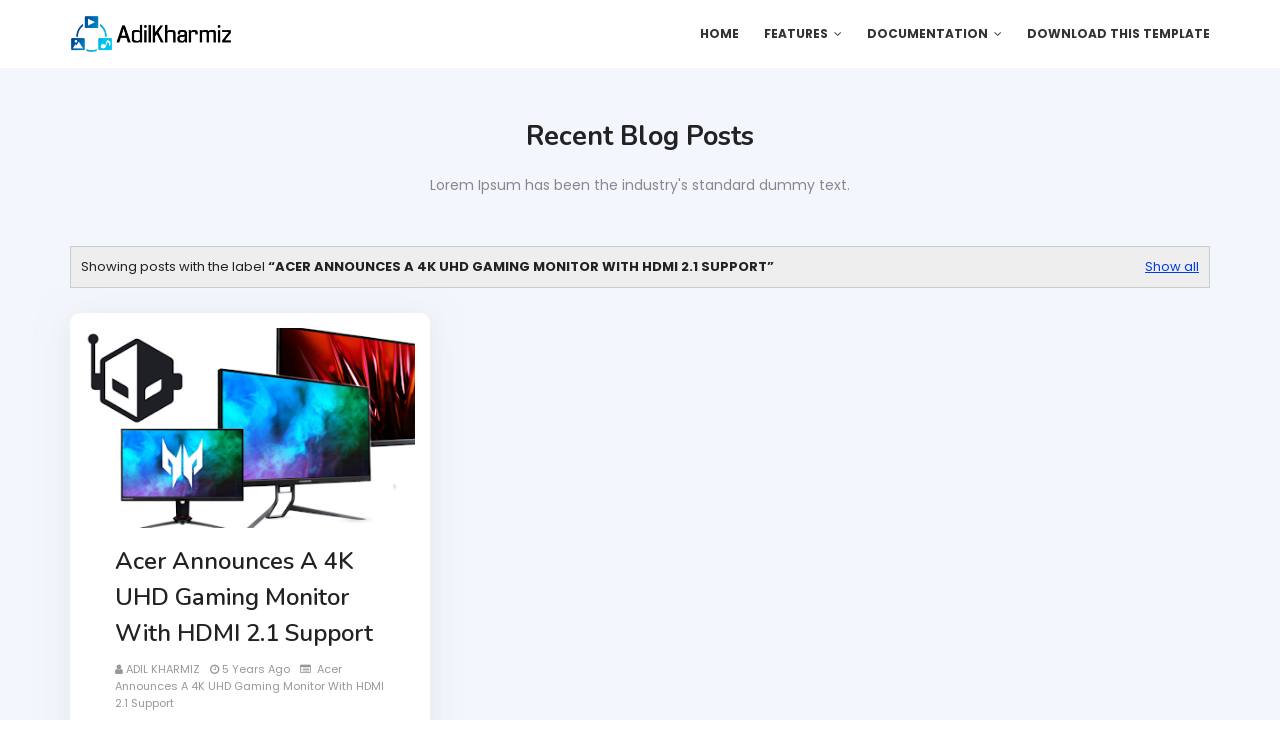

--- FILE ---
content_type: text/html; charset=UTF-8
request_url: http://my.adilcoin.com/search/label/Acer%20Announces%20A%204K%20UHD%20Gaming%20Monitor%20With%20HDMI%202.1%20Support
body_size: 78864
content:
<!DOCTYPE html>
<html class='ltr' dir='ltr' xmlns='http://www.w3.org/1999/xhtml' xmlns:b='http://www.google.com/2005/gml/b' xmlns:data='http://www.google.com/2005/gml/data' xmlns:expr='http://www.google.com/2005/gml/expr'>
<head>
<meta content='width=device-width, initial-scale=1, minimum-scale=1, maximum-scale=1' name='viewport'/>
<title>adil kharmiz</title>
<meta content='text/html; charset=UTF-8' http-equiv='Content-Type'/>
<!-- Chrome, Firefox OS and Opera -->
<meta content='#f8f8f8' name='theme-color'/>
<!-- Windows Phone -->
<meta content='#f8f8f8' name='msapplication-navbutton-color'/>
<meta content='blogger' name='generator'/>
<link href='http://my.adilcoin.com/favicon.ico' rel='icon' type='image/x-icon'/>
<link href='http://my.adilcoin.com/search/label/Acer%20Announces%20A%204K%20UHD%20Gaming%20Monitor%20With%20HDMI%202.1%20Support' rel='canonical'/>
<link rel="alternate" type="application/atom+xml" title="adil kharmiz - Atom" href="http://my.adilcoin.com/feeds/posts/default" />
<link rel="alternate" type="application/rss+xml" title="adil kharmiz - RSS" href="http://my.adilcoin.com/feeds/posts/default?alt=rss" />
<link rel="service.post" type="application/atom+xml" title="adil kharmiz - Atom" href="https://www.blogger.com/feeds/9003015756849777209/posts/default" />
<link rel="me" href="https://www.blogger.com/profile/08129286196956690678" />
<!--Can't find substitution for tag [blog.ieCssRetrofitLinks]-->
<meta content='Media news, opinion and analysis from the Guardian' name='description'/>
<meta content='http://my.adilcoin.com/search/label/Acer%20Announces%20A%204K%20UHD%20Gaming%20Monitor%20With%20HDMI%202.1%20Support' property='og:url'/>
<meta content='adil kharmiz' property='og:title'/>
<meta content='Media news, opinion and analysis from the Guardian' property='og:description'/>
<meta content='https://lh3.googleusercontent.com/blogger_img_proxy/AEn0k_udDKgUB3oUJicdYrS2ZqA9e7ZfQAWCj5ozn6DT50ydw6j5Idgecst7hiy2JIudDL7OPOskY1dso_6_J8-dq94wYSQVTHYEK4ePpM09mMqkAsQJ4_SlSX-HHxlSM9Y8u1NovPB-t-Rx8qcDR47Xqw=w1200-h630-p-k-no-nu' property='og:image'/>
<!-- Google Fonts -->
<link href='//fonts.googleapis.com/css?family=Nunito:400,500,600,700,800.900|Poppins:400,400i,500,500i,700,700i' media='all' rel='stylesheet' type='text/css'/>
<link href='https://stackpath.bootstrapcdn.com/font-awesome/4.7.0/css/font-awesome.min.css' rel='stylesheet'/>
<link href='https://cdn.jsdelivr.net/npm/remixicon@2.5.0/fonts/remixicon.css' rel='stylesheet'/>
<!-- Template Style CSS -->
<style id='page-skin-1' type='text/css'><!--
/*
-----------------------------------------------
Blogger Template Style
Name:        Deva
License:     Free Version
Version:     1.0
Author:      Sora Templates
Author Url:  https://www.soratemplates.com/
----------------------------------------------- */
/*-- Reset CSS --*/
/* PRELOADER */
ul.no-posts {
text-align: center;
}
html .home {
overflow-x: hidden;
}
#google_translate_element {
clear: both;
}
#preloader {
position: fixed;
z-index: 1800;
top: 0;
right: 0;
bottom: 0;
left: 0;
width: 100%;
height: 100%;
background-color: #242F3F;
}
.no-js #preloader,
.oldie #preloader {
display: none
}
#loader {
position: absolute;
top: calc(50% - 1.25em);
left: calc(50% - 1.25em);
}
.loader-main {
display: inline-block;
width: 30px;
height: 30px;
position: relative;
border: 4px solid #Fff;
top: 50%;
animation: loader 2s infinite ease;
}
.loader-inner {
vertical-align: top;
display: inline-block;
width: 100%;
background-color: #fff;
animation: loader-inner 2s infinite ease-in;
}
@keyframes loader {
0% {
transform: rotate(0deg);
}
25% {
transform: rotate(180deg);
}
50% {
transform: rotate(180deg);
}
75% {
transform: rotate(360deg);
}
100% {
transform: rotate(360deg);
}
}
@keyframes loader-inner {
0% {
height: 0%;
}
25% {
height: 0%;
}
50% {
height: 100%;
}
75% {
height: 100%;
}
100% {
height: 0%;
}
}
a,abbr,acronym,address,applet,b,big,blockquote,body,caption,center,cite,code,dd,del,dfn,div,dl,dt,em,fieldset,font,form,h1,h2,h3,h4,h5,h6,html,i,iframe,img,ins,kbd,label,legend,li,object,p,pre,q,s,samp,small,span,strike,strong,sub,sup,table,tbody,td,tfoot,th,thead,tr,tt,u,ul,var{
padding:0;
border:0;
outline:0;
vertical-align:baseline;
background:0 0;
text-decoration:none
}
*{
-webkit-box-sizing: border-box;
box-sizing: border-box;
}
form,textarea,input,button{
-webkit-appearance:none;
-moz-appearance:none;
appearance:none;
border-radius:0
}
dl,ul{
list-style-position:inside;
font-weight:400;
list-style:none
}
ul li{
list-style:none
}
caption,th{
text-align:center
}
img{
border:none;
position:relative
}
a,a:visited{
text-decoration:none
}
.post-body a:visited {
color:red;
}
.clearfix{
clear:both
}
.section,.widget,.widget ul{
margin:0;
padding:0
}
a{
color:#003ee6
}
a:visited {
color:red;
}
a:hover{
color:#222222
}
a img{
border:0
}
abbr{
text-decoration:none
}
.CSS_LIGHTBOX{
z-index:999999!important
}
.separator a{
clear:none!important;
float:none!important;
margin-left:0!important;
margin-right:0!important
}
#navbar-iframe,.widget-item-control,a.quickedit,.home-link,.feed-links{
display:none!important
}
.center{
display:table;
margin:0 auto;
position:relative
}
.widget > h2,.widget > h3{
display:none
}
h1,h2,h3,h4,h5,h6 {font-family: 'Nunito', sans-serif;font-weight:700;}
/*-- Body Content CSS --*/
body{
background-color:#fff;
font-family:'Poppins',sans-serif;
font-size:14px;
font-weight:400;
color:#888888;
word-wrap:break-word;
margin:0;
padding:0
}
.row{
width:1140px
}
#content-wrapper{
float:left;
width:100%;
padding:0 0 35px;
margin:0;
background-color: #f3f7fd;
}
.home #content-wrapper {
margin:0;
padding-bottom:35px;
}
.item #content-wrapper{
margin:40px 0;
background:#ffffff;
}
#content-wrapper > .container{
position:relative;
margin:0 auto
}
#main-wrapper{
overflow:hidden;
padding:0;
margin:0 -7px
}
.index #main-wrapper {
overflow: visible;
float: left;
width: 100%;
margin: 0;
}
.item #main-wrapper{
margin:0;
float: left;
overflow: hidden;
width: 66.66666667%;
box-sizing: border-box;
word-wrap: break-word;
padding: 0 15px;
margin: 0;
}
#sidebar-wrapper{
display:none;
float: right;
overflow: hidden;
width: 33.33333333%;
box-sizing: border-box;
word-wrap: break-word;
padding: 0 15px;
}
.item #sidebar-wrapper {
display:block;
}
.sidebar .widget{
position:relative;
overflow:hidden;
background-color:#fff;
box-sizing:border-box;
padding:0;
margin:0 0 35px
}
.sidebar .widget-title{
position:relative;
float:left;
width:100%;
height:32px;
background-color:#f0f0f0;
display:block;
margin:0 0 20px
}
.sidebar .widget-title > h3{
position:relative;
display:block;
height:32px;
font-size:12px;
color:#333333;
font-weight:700;
line-height:32px;
text-align:center;
text-transform:uppercase;
padding:0 15px;
margin:0;
border-radius:2px 2px 0 0
}
.sidebar .widget-content{
float:left;
width:100%;
margin:0
}
.list-label li{
position:relative;
display:block;
padding:8px 0;
border-top:1px dotted #eaeaea
}
.list-label li:first-child{
padding:0 0 8px;
border-top:0
}
.list-label li:last-child{
padding-bottom:0;
border-bottom:0
}
.list-label li a{
display:block;
color:#222222;
font-size:13px;
font-weight:400;
text-transform:capitalize;
transition:color .17s
}
.list-label li a:before{
content:"\f105";
float:left;
color:#222222;
font-size:12px;
font-weight:400;
font-family:FontAwesome;
margin:0 3px 0 0;
transition:color .17s
}
.list-label li a:hover{
color:#003ee6
}
.list-label .label-count{
position:relative;
float:right;
font-weight:400
}
.cloud-label li{
position:relative;
float:left;
margin:0 5px 5px 0
}
.cloud-label li a{
display:block;
height:26px;
background-color:#fff;
color:#222222;
font-size:12px;
line-height:26px;
font-weight:400;
padding:0 10px;
border:1px solid #eaeaea;
border-radius:3px;
transition:all .17s ease
}
.cloud-label li a:hover{
color:#003ee6
}
.cloud-label .label-count{
display:none
}
.sidebar .FollowByEmail > .widget-title > h3{
margin:0
}
.FollowByEmail .widget-content{
position:relative;
overflow:hidden;
background-color:#003ee6;
font-weight:400;
text-align:center;
box-sizing:border-box;
padding:20px
}
.FollowByEmail .widget-content > h3{
font-size:18px;
color:#fff;
font-weight:700;
margin:0 0 13px
}
.FollowByEmail .before-text{
font-size:13px;
color:#fff;
line-height:1.4em;
margin:0 0 15px;
display:block;
padding:0 15px;
overflow:hidden
}
.FollowByEmail .follow-by-email-inner{
position:relative
}
.FollowByEmail .follow-by-email-inner .follow-by-email-address{
width:100%;
height:34px;
color:#888;
font-size:11px;
font-family:inherit;
text-align:center;
padding:0 10px;
margin:0 0 10px;
box-sizing:border-box;
border:1px solid #eaeaea;
transition:ease .17s
}
.FollowByEmail .follow-by-email-inner .follow-by-email-address:focus{
border-color:rgba(0,0,0,0.1)
}
.FollowByEmail .follow-by-email-inner .follow-by-email-submit{
width:100%;
height:34px;
font-family:inherit;
font-size:11px;
color:#fff;
background-color:#232323;
text-transform:uppercase;
text-align:center;
font-weight:700;
cursor:pointer;
margin:0;
border:0;
transition:opacity .17s
}
.FollowByEmail .follow-by-email-inner .follow-by-email-submit:hover{
opacity:.8
}
#ArchiveList ul.flat li{
color:#222222;
font-size:13px;
font-weight:400;
padding:8px 0;
border-bottom:1px dotted #eaeaea
}
#ArchiveList ul.flat li:first-child{
padding-top:0
}
#ArchiveList ul.flat li:last-child{
padding-bottom:0;
border-bottom:0
}
#ArchiveList .flat li > a{
display:block;
color:#222222;
transition:color .17s
}
#ArchiveList .flat li > a:hover{
color:#003ee6
}
#ArchiveList .flat li > a:before{
content:"\f105";
float:left;
color:#222222;
font-size:12px;
font-weight:400;
font-family:FontAwesome;
margin:0 3px 0 0;
display:inline-block;
transition:color .17s
}
#ArchiveList .flat li > a > span{
position:relative;
float:right;
font-weight:400
}
.PopularPosts .post{
overflow:hidden;
margin:20px 0 0
}
.PopularPosts .post:first-child{
margin:0
}
.PopularPosts .post-image-link{
position:relative;
width:80px;
height:65px;
float:left;
overflow:hidden;
display:block;
vertical-align:middle;
margin:0 12px 0 0
}
.PopularPosts .post-info{
overflow:hidden
}
.PopularPosts .post-title{
font-size:14px;
font-weight:500;
line-height:1.4em;
margin:0 0 5px
}
.PopularPosts .post-title a{
display:block;
color:#222222;
transition:color .17s
}
.PopularPosts .post-title a:hover{
color:#003ee6
}
.PopularPosts .post-meta{
font-size:11px
}
.PopularPosts .post-date:before{
font-size:10px
}
.FeaturedPost .post-image-link{
display:block;
position:relative;
overflow:hidden;
width:100%;
height:180px;
margin:0 0 13px
}
.FeaturedPost .post-title{
font-size:18px;
overflow:hidden;
font-weight:500;
line-height:1.4em;
margin:0 0 10px
}
.FeaturedPost .post-title a{
color:#222222;
display:block;
transition:color .17s ease
}
.FeaturedPost .post-title a:hover{
color:#003ee6
}
.Text{
font-size:13px
}
.contact-form-widget form{
font-weight:400
}
.contact-form-name{
float:left;
width:100%;
height:30px;
font-family:inherit;
font-size:13px;
line-height:30px;
box-sizing:border-box;
padding:5px 10px;
margin:0 0 10px;
border:1px solid #eaeaea
}
.contact-form-email{
float:left;
width:100%;
height:30px;
font-family:inherit;
font-size:13px;
line-height:30px;
box-sizing:border-box;
padding:5px 10px;
margin:0 0 10px;
border:1px solid #eaeaea
}
.contact-form-email-message{
float:left;
width:100%;
font-family:inherit;
font-size:13px;
box-sizing:border-box;
padding:5px 10px;
margin:0 0 10px;
border:1px solid #eaeaea
}
.contact-form-button-submit{
float:left;
width:100%;
height:30px;
background-color:#003ee6;
font-size:13px;
color:#fff;
line-height:30px;
cursor:pointer;
box-sizing:border-box;
padding:0 10px;
margin:0;
border:0;
transition:background .17s ease
}
.contact-form-button-submit:hover{
background-color:#232323
}
.contact-form-error-message-with-border{
float:left;
width:100%;
background-color:#fbe5e5;
font-size:11px;
text-align:center;
line-height:11px;
padding:3px 0;
margin:10px 0;
box-sizing:border-box;
border:1px solid #fc6262
}
.contact-form-success-message-with-border{
float:left;
width:100%;
background-color:#eaf6ff;
font-size:11px;
text-align:center;
line-height:11px;
padding:3px 0;
margin:10px 0;
box-sizing:border-box;
border:1px solid #5ab6f9
}
.contact-form-cross{
margin:0 0 0 3px
}
.contact-form-error-message,.contact-form-success-message{
margin:0
}
.BlogSearch .search-input{
float:left;
width:75%;
height:30px;
background-color:#fff;
font-weight:400;
font-size:13px;
line-height:30px;
box-sizing:border-box;
padding:5px 10px;
border:1px solid #eaeaea;
border-right-width:0
}
.BlogSearch .search-action{
float:right;
width:25%;
height:30px;
font-family:inherit;
font-size:13px;
line-height:30px;
cursor:pointer;
box-sizing:border-box;
background-color:#003ee6;
color:#fff;
padding:0 5px;
border:0;
transition:background .17s ease
}
.BlogSearch .search-action:hover{
background-color:#232323
}
.Profile .profile-img{
float:left;
width:80px;
height:80px;
margin:0 15px 0 0;
transition:all .17s ease
}
.Profile .profile-datablock{
margin:0
}
.Profile .profile-data .g-profile{
display:block;
font-size:14px;
color:#222222;
margin:0 0 5px;
transition:color .17s ease
}
.Profile .profile-data .g-profile:hover{
color:#003ee6
}
.Profile .profile-info > .profile-link{
color:#222222;
font-size:11px;
margin:5px 0 0;
transition:color .17s ease
}
.Profile .profile-info > .profile-link:hover{
color:#003ee6
}
.Profile .profile-datablock .profile-textblock{
display:none
}
.common-widget .LinkList ul li,.common-widget .PageList ul li{
width:calc(50% - 5px);
padding:7px 0 0
}
.common-widget .LinkList ul li:nth-child(odd),.common-widget .PageList ul li:nth-child(odd){
float:left
}
.common-widget .LinkList ul li:nth-child(even),.common-widget .PageList ul li:nth-child(even){
float:right
}
.common-widget .LinkList ul li a,.common-widget .PageList ul li a{
display:block;
color:#222222;
font-size:13px;
font-weight:400;
transition:color .17s ease
}
.common-widget .LinkList ul li a:hover,.common-widget .PageList ul li a:hover{
color:#003ee6
}
.common-widget .LinkList ul li:first-child,.common-widget .LinkList ul li:nth-child(2),.common-widget .PageList ul li:first-child,.common-widget .PageList ul li:nth-child(2){
padding:0
}
.post-image-wrap{
position:relative;
display:block
}
.post-image-link:hover:after,.post-image-wrap:hover .post-image-link:after{
opacity:1
}
.post-image-link,.comments .avatar-image-container{
background-color:#f9f9f9
}
.post-thumb{
display:block;
position:relative;
width:100%;
height:100%;
color:transparent;
object-fit:cover;
z-index:1;
opacity: 0;
transition:opacity .35s ease,transform .35s ease
}
.post-thumb.lazy-yard {
opacity: 1;
}
.widget-title > h3{
display:none
}
#brand-services-wrap .widget-title {
display:none;
}
#brand-services-wrap .widget-title > h3 {
display: block;
font-size: 42px;
color: #232323;
font-weight: 700;
}
.custom-widget li{
overflow:hidden;
margin:20px 0 0
}
.custom-widget li:first-child{
padding:0;
margin:0;
border:0
}
.custom-widget .post-image-link{
position:relative;
width:80px;
height:60px;
float:left;
overflow:hidden;
display:block;
vertical-align:middle;
margin:0 12px 0 0
}
.custom-widget .post-info{
overflow:hidden
}
.custom-widget .post-title{
overflow:hidden;
font-size:13px;
font-weight:400;
line-height:1.5em;
margin:0 0 3px
}
.custom-widget .post-title a{
display:block;
color:#232323;
transition:color .17s
}
.custom-widget li:hover .post-title a{
color:#003ee6
}
.custom-widget .post-meta{
font-size:12px
}
#editorial-wrap .container {
margin: 0 auto;
}
.editorial-authors {
display: flex;
flex-wrap: wrap;
margin: 0 -15px 0;
}
.editorial-authors .widget {
display: block;
width: 33.33333%;
padding:0 15px;
box-sizing: border-box;
border-radius: 12px;
text-align: center;
}
.editorial-authors .widget .editorial-avatar-wrap {
position: relative;
}
.editorial-authors .widget .editorial-avatar-wrap .editorial-avatar {
display: block;
width: 100%;
height: 510px;
overflow: hidden;
}
.editorial-authors .widget .editorial-avatar-wrap .editorial-avatar img {
display: block;
width: 100%;
height: 100%;
object-fit: cover;
margin: 0;
}
.editorial-authors .widget .editorial-avatar-wrap .editorial-info {
position: absolute;
bottom: 0;
left: 0;
right: 0;
padding: 30px 30px 34px;
text-align: center;
background-image: -webkit-gradient(linear,left top,left bottom,from(#000),to(transparent));
background-image: -webkit-linear-gradient(bottom,#000,transparent);
background-image: -moz-linear-gradient(bottom,#000,transparent);
background-image: -ms-linear-gradient(bottom,#000,transparent);
background-image: -o-linear-gradient(bottom,#000,transparent);
background-image: linear-gradient(bottom,#000,transparent);
filter: progid:DXImageTransform.Microsoft.gradient(startColorStr='#000',endColorStr='rgba(0, 0, 0, 0)');
}
.editorial-authors .widget .editorial-avatar-wrap .editorial-info .editorial-title {
font-size: 22px;
color: #fff;
font-weight: 700;
margin: 0 0 2px;
}
.editorial-authors .widget .editorial-avatar-wrap .editorial-info .editorial-meta {
font-size: 14px;
color: #fff;
font-weight: 400;
margin: 0;
display: block;
}
#editorial-wrap .head-text {
margin: 15px 0 50px;
}
#editorial-wrap {
display: none;
margin-bottom: 50px;
}
#top-bar{
background-image: url(https://blogger.googleusercontent.com/img/b/R29vZ2xl/AVvXsEhpfXddlDxYg9Wd7izscV3V1MFCt-Iuqzy6_ZHV9hNdJMih323fyPKvAzxbgc1aq2HNrqTiLYN3aaqL4fHBUY9w5YQiH0rik3zIQTY-Gfm84ziAzNo96cS-9WvT2RxOPVu_K9yxV7p6eRZf/s16000/email-bg.jpg);
background-size: cover;
background-position: 50%;
background-repeat: no-repeat;
background-attachment: fixed;
width:100%;
padding:20px 0 0;
overflow:hidden;
margin:0;
position:relative;
}
.top-bar-bg{
background-color: rgba(68,63,69,0.9);
position: absolute;
top: 0;
left: 0;
width: 100%;
height: 100%;
box-sizing: border-box;
}
#top-bar .container{
margin:0 auto
}
.top-bar-nav{
position:relative;
float:right;
display:block
}
.top-bar-nav .widget > .widget-title{
display:none
}
.top-bar-nav ul li{
float:left
}
.top-bar-nav ul li > a{
height:30px;
display:block;
color:#fff;
font-size:12px;
font-weight:400;
line-height:30px;
margin:0 0 0 10px;
padding:0 5px;
transition:color .17s
}
.top-bar-nav ul li:first-child > a{
padding:0 5px 0 0
}
.top-bar-nav ul > li:hover > a{
color:#003ee6
}
.top-bar-social{
float:left;
width:66.66666667%;
position:relative;
display:block;
margin: 0;
padding:25px 0 0;
text-align:center;
}
#author-email-pic {
width: 33.33333333%;
float: right;
}
#author-email-pic img {
height: auto;
max-width: 100%;
vertical-align: top;
}
.top-bar-social .BlogSearch {
max-width: 550px;
width: 100%;
margin: 0 auto;
overflow:hidden;
}
.top-bar-social .BlogSearch .widget-content {
background:transparent;
}
.top-bar-social .BlogSearch .search-input {
border-radius: 10px;
height: auto;
font-size: 15px;
width: 100%;
color: #888;
font-family: inherit;
text-align: center;
padding: 0;
margin: 0 0 10px;
box-sizing: border-box;
border: 1px solid #eaeaea;
transition: ease .17s;
line-height: 50px;
}
.top-bar-social .BlogSearch .search-input input {
width: 100%;
box-sizing: border-box;
padding: 0 10px;
border: 0;
text-align:center;
height: 50px;
border-radius: 10px;
line-height: 50px;
}
.top-bar-social .BlogSearch .search-action {
width:auto;
display: inline-block;
padding: 0 15px;
box-sizing: border-box;
border-radius: 30px;
background:#003ee6;
height: 45px;
font-size: 14px;
letter-spacing: 1px;
float: none;
}
.top-bar-social .LinkList {
margin-top:15px;
}
.top-bar-social .widget-title > h3 {
display: block;
color: #f2f2f2;
font-size: 36px;
line-height: 42px;
font-weight: 700;
margin: 0 0 15px;
}
.top-bar-social .LinkList >  .widget-title{
display:none
}
.top-bar-social ul > li{
display:inline-block
}
.top-bar-social ul > li > a{
display:block;
width:30px;
height:30px;
border:1px solid rgba(158, 158, 158, 0.15);
color:#ffffff;
font-size:14px;
text-align:center;
line-height:30px;
padding:0;
margin:0 0 0 10px;
transition:all .17s ease;
border-radius:50%;
}
.top-bar-social ul > li:hover > a{
color:#003ee6
}
.social a:before{
display:inline-block;
font-family:FontAwesome;
font-style:normal;
font-weight:400
}
.social .facebook a:before{
content:"\f230"
}
.social .facebook-f a:before{
content:"\f09a"
}
.social .twitter a:before{
content:"\f099"
}
.social .gplus a:before{
content:"\f0d5"
}
.social .rss a:before{
content:"\f09e"
}
.social .youtube a:before{
content:"\f16a"
}
.social .skype a:before{
content:"\f17e"
}
.social .stumbleupon a:before{
content:"\f1a4"
}
.social .tumblr a:before{
content:"\f173"
}
.social .vk a:before{
content:"\f189"
}
.social .stack-overflow a:before{
content:"\f16c"
}
.social .github a:before{
content:"\f09b"
}
.social .linkedin a:before{
content:"\f0e1"
}
.social .dribbble a:before{
content:"\f17d"
}
.social .soundcloud a:before{
content:"\f1be"
}
.social .behance a:before{
content:"\f1b4"
}
.social .digg a:before{
content:"\f1a6"
}
.social .instagram a:before{
content:"\f16d"
}
.social .pinterest a:before{
content:"\f0d2"
}
.social .pinterest-p a:before{
content:"\f231"
}
.social .twitch a:before{
content:"\f1e8"
}
.social .delicious a:before{
content:"\f1a5"
}
.social .codepen a:before{
content:"\f1cb"
}
.social .reddit a:before{
content:"\f1a1"
}
.social .whatsapp a:before{
content:"\f232"
}
.social .snapchat a:before{
content:"\f2ac"
}
.social .email a:before{
content:"\f0e0"
}
.social .external-link a:before{
content:"\f14c"
}
.social-color .facebook a,.social-color .facebook-f a{
background-color:#3b5999
}
.social-color .twitter a{
background-color:#00acee
}
.social-color .gplus a{
background-color:#db4a39
}
.social-color .youtube a{
background-color:#db4a39
}
.social-color .instagram a{
background-color:#bc3490
}
.social-color .pinterest a,.social-color .pinterest-p a{
background-color:#ca2127
}
.social-color .dribbble a{
background-color:#ea4c89
}
.social-color .linkedin a{
background-color:#0077b5
}
.social-color .tumblr a{
background-color:#365069
}
.social-color .twitch a{
background-color:#6441a5
}
.social-color .rss a{
background-color:#ffc200
}
.social-color .skype a{
background-color:#00aff0
}
.social-color .stumbleupon a{
background-color:#eb4823
}
.social-color .vk a{
background-color:#4a76a8
}
.social-color .stack-overflow a{
background-color:#f48024
}
.social-color .github a{
background-color:#24292e
}
.social-color .soundcloud a{
background-color:#ff5400
}
.social-color .behance a{
background-color:#191919
}
.social-color .digg a{
background-color:#1b1a19
}
.social-color .delicious a{
background-color:#0076e8
}
.social-color .codepen a{
background-color:#000
}
.social-color .reddit a{
background-color:#ff4500
}
.social-color .whatsapp a{
background-color:#3fbb50
}
.social-color .snapchat a{
background-color:#ffe700
}
.social-color .email a{
background-color:#888
}
.social-color .external-link a{
background-color:#232323
}
.home #header-wrap {
position:fixed;
}
#header-wrap{
position: relative;
left: 0;
top: 0;
padding: 0;
width: 100%;
height: 68px;
z-index: 1010;
background:#ffffff;
}
#header-wrap .container{
margin:0 auto;
position:relative
}
.header-logo{
position:relative;
float:left;
height:38px;
margin:15px 0 0
}
.header-logo .header-brand{
display:inline-block;
line-height:0
}
.header-logo img{
max-width:100%;
height:38px;
vertical-align:middle
}
.header-logo h1{
color:#333333;
font-size:20px;
line-height:38px;
margin:0
}
.header-logo p{
font-size:12px;
margin:5px 0 0
}
#parallax-menu {
display: none;
}
.home #parallax-menu {
display: block;
}
.scrolling-menu {
float: right;
position: relative;
height: 68px;
}
.scrolling-menu ul > li {
float: left;
position: relative;
margin: 0;
padding: 0;
transition: color .17s;
}
.scrolling-menu ul > li > a {
position: relative;
color: #333333;
font-size: 12px;
font-weight: 600;
text-transform: uppercase;
line-height: 68px;
display: inline-block;
text-decoration: none;
padding: 0 10px;
margin: 0 0 0 5px;
transition: color .17s;
}
.home #main-menu {
display:none;
}
#main-menu{
float:right
}
#main-menu .widget,#main-menu .widget > .widget-title{
display:none
}
#main-menu .show-menu{
display:block
}
#main-menu{
position:relative;
height:68px;
z-index:15
}
#main-menu ul > li{
float:left;
position:relative;
margin:0;
padding:0;
transition:color .17s
}
#main-menu ul > li > a{
position:relative;
color:#333333;
font-size:12px;
font-weight:600;
text-transform:uppercase;
line-height:68px;
display:inline-block;
text-decoration:none;
padding:0 10px;
margin:0 0 0 5px;
transition:color .17s
}
#main-menu #main-menu-nav > li:last-child > a{
padding:0 0 0 10px
}
#main-menu ul > li > a:hover{
color:#003ee6
}
#main-menu ul > li > ul{
position:absolute;
float:left;
left:0;
top:68px;
width:180px;
background-color:#232323;
z-index:99999;
margin-top:0;
padding:0;
visibility:hidden;
opacity:0
}
#main-menu ul > li > ul > li > ul{
position:absolute;
float:left;
top:0;
left:100%;
margin-left:0
}
#main-menu ul > li > ul > li{
display:block;
float:none;
position:relative;
transition:background .17s ease
}
#main-menu ul > li > ul > li a{
display:block;
height:34px;
font-size:11px;
color:#ffffff;
line-height:34px;
box-sizing:border-box;
padding:0 15px;
margin:0
}
#main-menu ul > li > ul > li:hover{
background-color:#003ee6
}
#main-menu ul > li > ul > li:hover > a{
color:#fff
}
#main-menu ul > li.has-sub > a:after{
content:'\f107';
float:right;
font-family:FontAwesome;
font-size:12px;
font-weight:400;
margin:0 0 0 6px
}
#main-menu ul > li > ul > li.has-sub > a:after{
content:'\f105';
float:right;
margin:0
}
#main-menu ul > li:hover > ul,#main-menu ul > li > ul > li:hover > ul{
visibility:visible;
opacity:1
}
#main-menu ul ul{
transition:all .17s ease
}
.mobile-menu-toggle, .scrolling-mobile-menu-toggle{
display:none;
position:absolute;
right:0;
top:0;
height:68px;
line-height:68px;
z-index:20;
color:#333333;
font-size:21px;
font-weight:400;
text-align:left;
cursor:pointer;
padding:0 0 0 20px;
transition:color .17s ease
}
.home .mobile-menu-toggle, .home .mobile-menu-wrap {
display:none;
}
.mobile-menu-toggle:before, .scrolling-mobile-menu-toggle:before{
content:"\f0c9";
font-family:FontAwesome
}
.nav-active .mobile-menu-toggle:before, .scrolling-active .scrolling-mobile-menu-toggle:before{
content:"\f00d";
font-family:FontAwesome
}
.mobile-menu-toggle:hover, .scrolling-mobile-menu-toggle:hover{
color:#003ee6
}
.overlay{
display:none;
position:fixed;
top:0;
left:0;
right:0;
bottom:0;
z-index:990;
background:rgba(0,0,0,0.8)
}
.mobile-menu-wrap, .scrolling-mobile-menu-wrap{
display:none
}
.mobile-menu, .scrolling-mobile-menu{
position:absolute;
top:68px;
left:0;
width:100%;
background-color:#232323;
box-sizing:border-box;
visibility:hidden;
z-index:1000;
opacity:0;
border-top:1px solid rgba(255,255,255,0.05);
transition:all .17s ease
}
.nav-active .mobile-menu, .scrolling-active .scrolling-mobile-menu{
visibility:visible;
opacity:1
}
.mobile-menu > ul, .scrolling-mobile-menu > ul{
margin:0
}
.mobile-menu .m-sub{
display:none;
padding:0
}
.mobile-menu ul li, .scrolling-mobile-menu ul li{
position:relative;
display:block;
overflow:hidden;
float:left;
width:100%;
font-size:11px;
font-weight:600;
text-transform:uppercase;
line-height:38px;
border-bottom:1px solid rgba(255,255,255,0.05)
}
.mobile-menu ul li:last-child, .scrolling-mobile-menu ul li:last-child{
border-bottom:0
}
.mobile-menu > ul li ul{
overflow:hidden
}
.mobile-menu ul li a, .scrolling-mobile-menu ul li a{
color:#ffffff;
padding:0 20px;
display:block;
transition:all .17s ease
}
.mobile-menu ul li a:hover, .scrolling-mobile-menu ul li a:hover{
color:#003ee6
}
.mobile-menu ul li.has-sub .submenu-toggle{
position:absolute;
top:0;
right:0;
color:#ffffff;
cursor:pointer;
border-left:1px solid rgba(255,255,255,0.05)
}
.mobile-menu ul li.has-sub .submenu-toggle:after{
content:'\f105';
font-family:FontAwesome;
font-weight:400;
float:right;
width:38px;
font-size:16px;
line-height:38px;
text-align:center;
transition:all .17s ease
}
.mobile-menu ul li.has-sub .submenu-toggle:hover{
color:#003ee6
}
.mobile-menu ul li.has-sub.show > .submenu-toggle:after{
transform:rotate(90deg)
}
.mobile-menu ul li ul li:first-child{
border-top:1px solid rgba(255,255,255,0.05)
}
.mobile-menu ul li ul li{
background-color:rgba(255,255,255,0.05)
}
#intro-wrap{
display:none;
position:relative;
float:left;
width:100%;
z-index:2;
margin:0
}
.slide-in {
font-size: 3.3rem;
position: absolute;
bottom: 2.2rem;
left: 0;
display: block;
width: 100%;
margin: 0;
padding: 0
}
.slide-in .pointer {
position: absolute;
top: 50%;
left: 50%;
width: 26px;
height: 42px;
-webkit-transform: translate(-50%, -50%);
-ms-transform: translate(-50%, -50%);
transform: translate(-50%, -50%);
border: 2px solid #003ee6;
border-radius: 26px;
-webkit-backface-visibility: hidden
}
.slide-in .pointer:after {
position: absolute;
top: 5px;
left: 50%;
width: 4px;
height: 4px;
margin-left: -2px;
content: '';
-webkit-transform: translateY(0) scaleY(1) scaleX(1) translateZ(0);
transform: translateY(0) scaleY(1) scaleX(1) translateZ(0);
-webkit-animation: scroll 1.5s -1s cubic-bezier(.68, -.55, .265, 1.55) infinite;
animation: scroll 1.5s -1s cubic-bezier(.68, -.55, .265, 1.55) infinite;
opacity: 1;
border-radius: 100%;
background-color: #003ee6
}
@-webkit-keyframes scroll {
0%, 20% {
-webkit-transform: translateY(0) scaleY(1) scaleX(1) translateZ(0);
transform: translateY(0) scaleY(1) scaleX(1) translateZ(0)
}
10% {
-webkit-transform: translateY(0) scaleY(1.2) scaleX(1.2) translateZ(0);
transform: translateY(0) scaleY(1.2) scaleX(1.2) translateZ(0);
opacity: 1
}
to {
-webkit-transform: translateY(20px) scaleY(2.5) scaleX(.5) translateZ(0);
transform: translateY(20px) scaleY(2.5) scaleX(.5) translateZ(0);
opacity: .01
}
}
@keyframes scroll {
0%, 20% {
-webkit-transform: translateY(0) scaleY(1) scaleX(1) translateZ(0);
transform: translateY(0) scaleY(1) scaleX(1) translateZ(0)
}
10% {
-webkit-transform: translateY(0) scaleY(1.2) scaleX(1.2) translateZ(0);
transform: translateY(0) scaleY(1.2) scaleX(1.2) translateZ(0);
opacity: 1
}
to {
-webkit-transform: translateY(20px) scaleY(2.5) scaleX(.5) translateZ(0);
transform: translateY(20px) scaleY(2.5) scaleX(.5) translateZ(0);
opacity: .01
}
}
@-webkit-keyframes blink {
0%, to {
opacity: 1
}
50% {
opacity: 0
}
}
@keyframes blink {
0%, to {
opacity: 1
}
50% {
opacity: 0
}
}
#main-intro{
position:relative;
float:left;
width:100%;
height:100%;
background:#ffffff;
background-blend-mode: overlay, screen, overlay, overlay, normal;
}
#main-intro .widget{
height:100%;
width:100%;
display:block;
overflow:hidden
}
#main-intro .widget-content {
display: -ms-flexbox;
display: flex;
-ms-flex-wrap: wrap;
flex-wrap: wrap;
margin:0 -15px;
align-items: center;
}
#main-intro .container {
position: relative;
margin: 0 auto;
}
#main-intro .widget.HTML, #main-intro #HTML100 {
display: none;
}
.intro-content{
display: flex;
flex-direction: column;
max-width: 50%;
flex: 0 0 50%;
text-align: left;
margin: 0;
order: 13;
padding:0 15px;
}
.intro-title{
font-size:50px;
color:#232323;
font-weight:900;
margin:0 0 20px
}
.intro-snippet{
font-size:18px;
line-height:34px;
color:#666666;
margin:0
}
.intro-action a, .service-action a{
position:relative;
display:inline-block;
height:40px;
font-size:14px;
overflow: hidden;
z-index: 1;
color:#fff;
line-height:40px;
padding:0 25px;
margin:30px 0 0;-webkit-border-radius: 40px;
-moz-border-radius: 40px;
border-radius: 40px;
transition:background .17s ease
}
.intro-action a:after, .service-action a:after {
position: absolute;
left: 0;
top: 0;
content: "";
height: 100%;
width: 100%;
background: linear-gradient(90deg,rgba(65,84,241,1) 0%,rgba(14,32,173,1) 75%);
transition: all .35s ease-in-out;
z-index: -1;
box-shadow: 0 0 10px rgb(255 136 0 / 50%), inset 0 0 1px 1px #4154f1;
}
.intro-action a:hover{
background-color:#232323
}
.intro-image {
display: flex;
flex-direction: column;
max-width: 50%;
flex: 0 0 50%;
text-align: left;
margin: 0;
padding:0 15px;
}
#brand-services-wrap{
display:none;
float:left;
width:100%;
background:#001d4c;
padding:30px 0
}
#brand-services-wrap .container {
position: relative;
margin: 0 auto;
}
#brand-services-wrap ul {
padding:0;
margin:0;
list-style:none;
}
#brand-services-wrap li{
float: left;
width: calc(100% / 5);
box-sizing: border-box;
padding: 0 20px;
position:relative;
text-align:center;
}
.counter-box {
overflow: hidden;
margin: 0 auto;
padding: 60px 0;
position: relative;
}
.counter-box .container {
margin:0 auto;
}
.counter-box-info {
float: right;
width: 50%;
padding-left:30px;
box-sizing: border-box;
}
.counter-box-info .head-text {
text-align: left;
margin: 0 0 30px;
}
.counter-box-image {
float: left;
width: 50%;
padding-right:30px;
box-sizing: border-box;
}
.counter-box-wrap {
float:left;
width:100%;
position:relative;
display: grid;
grid-template-columns: repeat(2,1fr);
grid-gap: 20px;
margin: 0 auto;
}
.counter-box-wrap .widget {
display: flex;
flex-direction: column;
width: 100%;
padding:10px 0;
box-sizing: border-box;
color: #232323;
position: relative;
}
.counter-avatar {
float: left;
margin-right: 15px;
position: relative;
height: 45px;
width: 45px;
flex-shrink: 0;
text-align: center;
line-height: 45px;
}
.counter-avatar img {
width: 100%;
height: 100%;
}
.counter-avatar i {
display: block;
line-height: 45px;
font-size: 45px;
font-weight: 400;
font-style: normal;
margin: 0;
color: #003ee6;
}
.counter-info {
overflow: hidden;
}
.counter-info .counter-title {
font-size: 30px;
line-height: .9;
font-weight: 700;
margin: 0;
padding: 0;
}
.counter-info .counter-meta {
font-weight: 400;
font-size: 12px;
color: #777;
margin: 0;
}
.counter-box-image .counter-content {
position: relative;
background-size: cover;
background-position: 50%;
background-repeat: no-repeat;
}
.counter-image-wrap, .counter-image-wrap .widget, .counter-image-wrap .widget-content, .counter-image-wrap .counter-content {
height: 100%;
}
#intro-author-wrap{
display:none;
position:relative;
float:left;
width:100%;
padding:0;
margin:0;
}
#intro-author-wrap .container{
position:relative;
margin:0 auto
}
#intro-author-heading {
width: 100%;
float: left;
display:block;
position:relative;
padding: 80px 0;
margin-bottom:30px;
text-align:center;
background: #4154f1;
background: -webkit-linear-gradient(top left,#4154F1,#061169);
background: -moz-linear-gradient(top left,#4154F1,#061169);
background: linear-gradient(to bottom right,#4154F1,#061169);
}
#intro-author-heading:before {
content: "";
position: absolute;
top: 0;
left: 0;
width: 100%;
height: 100%;
background-image: url(https://blogger.googleusercontent.com/img/a/AVvXsEh1S4W5YqkhqBF6j7HDKtQqBCnEGUji0fxIH9Zc2zoGqoMP6jGF9J_SZJYe2tBc3QD3Hb0STzNqqOOnNV5O96ufJTF8LwlcLoOfVJAxiqHL8RuD0rOx39TCD-SSzddUCs0szkwIhGE-4eKiAYxCJUfMGaT9RiINsf7_LkyUtgKsBLnlvP9alSsoo8wD4A=s16000);
background-size: cover;
background-position: 50%;
background-repeat: no-repeat;
opacity: .2;
}
#intro-author-heading:after {
content: '';
position: absolute;
bottom: 0;
height: 60px;
width: 100%;
background: url(https://blogger.googleusercontent.com/img/a/AVvXsEgB7c9rrRnztY-1-8WDvCZ4wXQmAB9dHisuQxHp7ZrlkUuqGhlJAaEtoDNaapH6ED3K2BosNLmFkI3m_r308e7D2P86Bj9rog_R8u17j61yLwFT5Tw6fo1DVgM5kLau5jKckeBsNkNM3XxHutb1vZxDHsnBil8x67hkVo997YLEWKCyOPEOOABlO8QYPg=s16000) no-repeat center;
left: 0;
right: 0;
margin: 0 auto;
background-size: cover;
}
#intro-author-heading .button {
margin: 10px 0 0;
padding: 8px 20px;
background: #232323;
color:#fff;
display: inline-block;
float: none;
}
#intro-author-heading .button:hover {
background: #003ee6;
}
.author-intro-widgets {
}
.author-intro-widgets {
margin: 0;
display: grid;
grid-template-columns: repeat(3,1fr);
grid-gap: 15px;
}
.author-intro-widgets .left-side-widget, .author-intro-widgets .center-side-widget, .author-intro-widgets .right-side-widget {
display: flex;
flex-direction: column;
width: 100%;
box-sizing: border-box;
text-align: center;
padding: 0;
box-sizing: border-box;
position:relative;
}
.author-intro-widgets .right-side-widget {
}
.author-intro-widgets .author-list .widget {
display: block;
list-style: none;
width:100%;
float: left;
margin:0;
box-sizing: border-box;
position:relative;
}
#intro-author-photo{
position:relative;
float:left;
width:100%;
height:400px;
box-sizing:border-box;
padding:0 10px
}
#intro-author-photo .author-image{
position:relative;
display:block;
width:100%;
height:100%;
background-repeat:no-repeat;
background-size:cover;
margin:0
}
.author-title{
display:block;
font-size:40px;
color:#ffffff;
font-weight:700;
margin:15px 0 20px
}
.author-snippet{
font-size:14px;
color:#f2f2f2;
line-height:24px;
margin:0
}
#intro-services-wrap{
display:none;
float:left;
width:100%;
background-color:#f8f8f8;
padding:80px 0
}
#intro-services-wrap .container{
position:relative;
margin:0 auto
}
#intro-services{
display:block;
margin:0 -20px
}
#intro-services .widget{
float:left;
width:calc(100% / 3);
box-sizing:border-box;
padding:0 20px
}
.service-content{
display:block;
text-align:center
}
#intro-services .service-icon{
display:inline-block;
width:70px;
height:70px;
text-align:center;
border-radius:100%;
overflow:hidden
}
#intro-services .service-icon img{
display:block;
width:100%;
height:100%;
object-fit:cover;
border-radius:100%;
color:transparent
}
#intro-services .service-icon i{
display:block;
background-color:#f2f2f2;
font-size:30px;
color:#003ee6;
line-height:70px;
font-weight:400;
font-style:normal;
margin:0
}
.author-intro-widgets .author-list .service-content-details {
position: relative;
z-index: 1;
background: #fff;
float: left;
width: 100%;
padding: 30px;
box-shadow: 0 5px 30px 0 rgb(214 215 216 / 57%);
}
.author-intro-widgets .author-list .service-content-details .service-snippet {
color: #888888;
font-size: 13px;
line-height: 22px;
}
.author-intro-widgets .left-side-widget .service-content {
text-align:right;
}
.author-intro-widgets .author-list .service-content {
text-align: left;
padding: 0;
position: relative;
box-sizing: border-box;
}
.author-intro-widgets .service-content .service-content-box-color {
float: left;
width: 100%;
height: 250px;
margin: 0;
position: relative;
display: block;
box-sizing: border-box;
}
.author-intro-widgets .service-content .service-content-box-color img {
display: block;
position: relative;
width: 100%;
height: 100%;
color: transparent;
object-fit: cover;
z-index: 1;
}
.service-title{
font-size:14px;
color:#232323;
font-weight:700;
text-transform:capitalize;
margin:25px 0 15px
}
.author-intro-widgets .author-list  .service-title{
font-size: 28px;
line-height: 1.2;
margin:0 0 10px;
}
overflow:hidden;
}
.service-snippet{
font-size:14px;
line-height:24px;
margin:0
}
.owl-carousel{
display:none;
width:100%;
-webkit-tap-highlight-color:transparent;
position:relative;
z-index:1
}
.owl-carousel .owl-stage{
position:relative;
-ms-touch-action:pan-Y
}
.owl-carousel .owl-stage:after{
content:".";
display:block;
clear:both;
visibility:hidden;
line-height:0;
height:0
}
.owl-carousel .owl-stage-outer{
position:relative;
overflow:hidden;
-webkit-transform:translate3d(0px,0px,0px)
}
.owl-carousel .owl-controls .owl-nav .owl-prev,.owl-carousel .owl-controls .owl-nav .owl-next,.owl-carousel .owl-controls .owl-dot{
cursor:pointer;
cursor:hand;
-webkit-user-select:none;
-khtml-user-select:none;
-moz-user-select:none;
-ms-user-select:none;
user-select:none
}
#slider-wrapper .PopularPosts .main-slider, #slider-wrapper .PopularPosts .main-slider .slider-item  {
height: 395px;
overflow: hidden;
}
#slider-wrapper .PopularPosts .main-slider.owl-carousel.owl-loaded, #slider-wrapper .PopularPosts .main-slider.owl-carousel.owl-loaded .slider-item  {
height: auto;
}
.owl-carousel.owl-loaded{
display:block
}
.owl-carousel.owl-loading{
opacity:0;
display:block
}
.owl-carousel.owl-hidden{
opacity:0
}
.owl-carousel .owl-refresh .owl-item{
display:none
}
.owl-carousel .owl-item{
position:relative;
min-height:1px;
float:left;
-webkit-backface-visibility:visible;
-webkit-tap-highlight-color:transparent;
-webkit-touch-callout:none;
-webkit-user-select:none;
-moz-user-select:none;
-ms-user-select:none;
user-select:none
}
.owl-carousel .owl-item img{
display:block;
width:100%;
-webkit-transform-style:preserve-3d;
transform-style:preserve-3d
}
.owl-carousel.owl-text-select-on .owl-item{
-webkit-user-select:auto;
-moz-user-select:auto;
-ms-user-select:auto;
user-select:auto
}
.owl-carousel .owl-grab{
cursor:move;
cursor:-webkit-grab;
cursor:-o-grab;
cursor:-ms-grab;
cursor:grab
}
.owl-carousel.owl-rtl{
direction:rtl
}
.owl-carousel.owl-rtl .owl-item{
float:right
}
.no-js .owl-carousel{
display:block
}
.owl-carousel .animated{
-webkit-animation-duration:1000ms;
animation-duration:1000ms;
-webkit-animation-fill-mode:both;
animation-fill-mode:both
}
.owl-carousel .owl-animated-in{
z-index:1
}
.owl-carousel .owl-animated-out{
z-index:0
}
.owl-height{
-webkit-transition:height 500ms ease-in-out;
-moz-transition:height 500ms ease-in-out;
-ms-transition:height 500ms ease-in-out;
-o-transition:height 500ms ease-in-out;
transition:height 500ms ease-in-out
}
.owl-prev,.owl-next{
position:relative;
float:left;
width:25px;
height:30px;
background-color:#fff;
font-family: FontAwesome;
text-rendering: auto;
-webkit-font-smoothing: antialiased;
-moz-osx-font-smoothing: grayscale;
font-size:11px;
line-height:30px;
font-weight:900;
color:#232323;
text-align:center;
cursor:pointer;
border:1px solid rgba(0,0,0,0.08);
box-sizing:border-box;
transition:all .25s ease
}
.owl-prev:before{
content:"\f053"
}
.owl-next:before{
content:"\f054"
}
.owl-prev:hover,.owl-next:hover{
background-color:#003ee6;
color:#fff;
border-color:#003ee6
}
@keyframes fadeInLeft {
from{
opacity:0;
transform:translate3d(-30px,0,0)
}
to{
opacity:1;
transform:none
}
}
@keyframes fadeOutLeft {
from{
opacity:1
}
to{
opacity:0;
transform:translate3d(-30px,0,0)
}
}
@keyframes fadeInRight {
from{
opacity:0;
transform:translate3d(30px,0,0)
}
to{
opacity:1;
transform:none
}
}
.fadeInRight{
animation-name:fadeInRight
}
@keyframes fadeOutRight {
from{
opacity:1
}
to{
opacity:0;
transform:translate3d(30px,0,0)
}
}
.fadeOutRight{
animation-name:fadeOutRight
}
.loader{
position:relative;
height:280px;
overflow:hidden;
display:block;
margin:0
}
.loader:after{
content:'';
position:absolute;
top:50%;
left:50%;
width:28px;
height:28px;
margin:-16px 0 0 -16px;
border:2px solid #003ee6;
border-right-color:rgba(155,155,155,0.2);
border-radius:100%;
animation:spinner 1.1s infinite linear;
transform-origin:center
}
@-webkit-keyframes spinner {
0%{
-webkit-transform:rotate(0deg);
transform:rotate(0deg)
}
to{
-webkit-transform:rotate(1turn);
transform:rotate(1turn)
}
}
@keyframes spinner {
0%{
-webkit-transform:rotate(0deg);
transform:rotate(0deg)
}
to{
-webkit-transform:rotate(1turn);
transform:rotate(1turn)
}
}
#slider-wrapper .show-slider, #slider-wrapper .PopularPosts{
display:block!important
}
#slider-wrapper .show-slider .widget-content, #slider-wrapper .PopularPosts .widget-content{
position:relative;
height:auto;
overflow:hidden;
margin:30px 0 0;
}
#slider-wrapper {
margin: 0 auto;
}
#slider-section .widget, #slider-section .widget > .widget-title {
display: none;
}
#slider-wrapper .PopularPosts .main-slider {
display: grid;
grid-template-columns: repeat(3,1fr);
grid-gap: 10px;
}
#slider-wrapper .PopularPosts ul.main-slider.owl-carousel.owl-loaded {
display: block;
}
.main-slider{
position:relative;
overflow:hidden;
height:auto
}
.main-slider .slider-item{
position:relative;
float:left;
width:100%;
height:auto;
overflow:hidden;
box-sizing:border-box
}
#slider-wrapper .PopularPosts .main-slider .slider-item {
display: flex;
flex-direction: column;
overflow: hidden;
}
#slider-wrapper .PopularPosts ul.main-slider.owl-carousel.owl-loaded .slider-item {
display: block;
}
.slider-item-inner{
position:relative;
float:left;
width:100%;
height:100%;
overflow:hidden;
display:block;
}
.main-slider .post-image-link{
width:100%;
height:280px;
position:relative;
overflow:hidden;
display:block;
margin-bottom:20px;
background-image:linear-gradient(-45deg,rgba(0,0,0,0.1),#ededed,rgba(0,0,0,0.1));background-size:150% 150%;animation:gradient 1s ease infinite
}
@keyframes gradient {
0%{background-position:100% 50%}
50%{background-position:50% 0}
100%{background-position:100% 50%}
}
.main-slider .post-info-wrap {
width: 100%;
text-align: left;
overflow: hidden;
z-index: 5;
box-sizing: border-box;
padding:0;
transition: transform .5s ease;
}
.main-slider .owl-item.active .post-info-wrap {
}
.main-slider .post-info{
position: relative;
overflow: hidden;
display: block;
z-index: 10;
}
.main-slider .post-title{
font-size:21px;
font-weight:500;
display:block;
line-height:1.5;
margin:0 0 5px
}
.main-slider .post-title a{
color:#222222;
display:block
}
.main-slider .post-title a:hover{
text-decoration:underline
}
.main-slider .post-snippet {
color:#5E5E5E;
}
.show-slider .no-posts{
position:absolute;
top:calc(50% - 50px);
left:0;
width:100%;
text-align:center;
}
.main-slider .post-info .post-tag{
display: flex;
color: #4d4d4d;
font-size: 9px;
letter-spacing: 2px;
font-weight: 400;
text-transform:uppercase;
margin-bottom:15px;
}
.main-slider .post-info .post-tag:hover{
color:#003ee6;
}
.main-slider .post-meta {
color: #aaaaaa;
font-size: 12px;
font-weight: 400;
line-height: 18px;
padding: 0 1px;
}
.main-slider .post-date {
font-size: 11px;
color: #232323;
margin: 0;
display: inline-block;
float:none;
}
.main-slider .owl-nav{
position:absolute;
top:0;
left:0;
right:0;
height:0
}
.main-slider .owl-prev,.main-slider .owl-next{
height:40px;
line-height:40px;
z-index:10;
border:0
}
.main-slider .owl-prev{
float:left;
left:-25px;
}
.main-slider:hover .owl-prev{
left:0
}
.main-slider .owl-next{
float:right;
right:-25px;
}
.main-slider:hover .owl-next{
right:0
}
.head-text{
float:left;
width:100%;
text-align:center;
margin:50px 0 50px
}
.head-text .widget-title > h3{
display:block;
font-size:27px;
color:#222222;
font-weight:700;
margin:0 0 20px
}
.head-text .widget-content{
font-size:14px;
margin:0
}
.project-head {
margin:0 auto;
}
#serv-tile-wrap{
background:#ffffff;
display:none;
float:left;
width:100%;
margin:0;
padding: 40px 0;
}
#serv-tile-wrap .container{
position:relative;
margin:0 auto
}
#serv-tile{
display: grid;
grid-template-columns: repeat(3,1fr);
grid-gap: 15px;
margin:0
}
#serv-tile .widget{
display: flex;
flex-direction: column;
width: 100%;
padding: 60px 37px;
box-sizing: border-box;
text-align:center;
box-shadow: 0 5px 30px 0 rgb(214 215 216 / 57%);
background: #fff;
}
.serv-tile-box-avatar {
display: inline-block;
position: relative;
width: 80px;
height: 80px;
-webkit-border-radius: 63% 37% 30% 70%/50% 45% 55% 50%;
-khtml-border-radius:63% 37% 30% 70%/50% 45% 55% 50%;
-moz-border-radius: 63% 37% 30% 70%/50% 45% 55% 50%;
-ms-border-radius: 63% 37% 30% 70%/50% 45% 55% 50%;
-o-border-radius:63% 37% 30% 70%/50% 45% 55% 50%;
border-radius: 63% 37% 30% 70%/50% 45% 55% 50%;
background-color: #003ee6;
-webkit-box-shadow: 0 10px 30px 0 rgb(44 130 237 / 40%);
-khtml-box-shadow:0 10px 30px 0 rgb(44 130 237 / 40%);
-moz-box-shadow:0 10px 30px 0 rgb(44 130 237 / 40%);
-ms-box-shadow: 0 10px 30px 0 rgb(44 130 237 / 40%);
-o-box-shadow: 0 10px 30px 0 rgb(44 130 237 / 40%);
box-shadow:0 10px 30px 0 rgb(44 130 237 / 40%);
text-align: center;
line-height: 80px;
margin: 0 auto 25px;
}
#serv-tile .widget:nth-child(1) .serv-tile-box-avatar {
background-color: #4154f1;
}
#serv-tile .widget:nth-child(2) .serv-tile-box-avatar {
background-color: #1FC07D;
}
#serv-tile .widget:nth-child(3) .serv-tile-box-avatar {
background-color: #E1A026;
}
#serv-tile .widget:nth-child(4) .serv-tile-box-avatar {
background-color: #e12626;
}
.serv-tile-box-avatar i {
display: block;
line-height: 80px;
font-size: 30px;
font-weight: 400;
font-style: normal;
margin: 0;
color: #ffffff;
}
.serv-tile-box-avatar img{
width: 80px;
height: 80px;
}
.serv-tile-box-info{
margin-top: 25px;
overflow:hidden
}
.serv-tile-box-title{
font-size: 24px;
color:#121158;
font-weight:700;
margin:0 0 7px
}
.serv-tile-box-meta{
font-size:16px;
line-height: 1.75;
color:#515184
}
.owl-carousel{
display:none;
width:100%;
-webkit-tap-highlight-color:transparent;
position:relative;
z-index:1
}
.owl-nav {
}
.owl-carousel .owl-stage{
position:relative;
-ms-touch-action:pan-Y
}
.owl-carousel .owl-stage:after{
content:".";
display:block;
clear:both;
visibility:hidden;
line-height:0;
height:0
}
.owl-carousel .owl-stage-outer{
position:relative;
overflow:hidden;
-webkit-transform:translate3d(0px,0px,0px)
}
.owl-carousel .owl-controls .owl-nav .owl-prev,.owl-carousel .owl-controls .owl-nav .owl-next,.owl-carousel .owl-controls .owl-dot{
cursor:pointer;
cursor:hand;
-webkit-user-select:none;
-khtml-user-select:none;
-moz-user-select:none;
-ms-user-select:none;
user-select:none
}
.owl-carousel.owl-hidden{
opacity:0
}
.owl-carousel .owl-refresh .owl-item{
display:none
}
.owl-carousel.owl-loading{
opacity:0;
display:block
}
.owl-carousel.owl-loaded{
display:block
}
.owl-carousel .owl-item{
position:relative;
min-height:1px;
float:left;
-webkit-backface-visibility:visible;
-webkit-tap-highlight-color:transparent;
-webkit-touch-callout:none;
-webkit-user-select:none;
-moz-user-select:none;
-ms-user-select:none;
user-select:none
}
.owl-carousel .owl-item img, ul.customer-logos img{
display:block;
}
.owl-carousel.owl-text-select-on .owl-item{
-webkit-user-select:auto;
-moz-user-select:auto;
-ms-user-select:auto;
user-select:auto
}
.owl-carousel .owl-grab{
cursor:move;
cursor:-webkit-grab;
cursor:-o-grab;
cursor:-ms-grab;
cursor:grab
}
.owl-carousel.owl-rtl{
direction:rtl
}
.owl-carousel.owl-rtl .owl-item{
float:right
}
.no-js .owl-carousel{
display:block
}
.owl-carousel .animated{
-webkit-animation-duration:1000ms;
animation-duration:1000ms;
-webkit-animation-fill-mode:both;
animation-fill-mode:both
}
.owl-carousel .owl-animated-in{
z-index:1
}
.owl-carousel .owl-animated-out{
z-index:0
}
.owl-carousel .owl-item li {
padding: 0;
}
.owl-height{
-webkit-transition:height 500ms ease-in-out;
-moz-transition:height 500ms ease-in-out;
-ms-transition:height 500ms ease-in-out;
-o-transition:height 500ms ease-in-out;
transition:height 500ms ease-in-out
}
.owl-carousel .owl-controls .owl-dots {
margin-top: 25px;
text-align: center;
}
.owl-carousel .owl-controls .owl-dot {
display: inline-block;
}
.owl-carousel .owl-controls .owl-dots span {
background: none repeat scroll 0 0 #869791;
border-radius: 20px;
display: block;
height: 12px;
margin: 5px 7px;
opacity: 0.5;
width: 12px;
}
.owl-carousel .owl-controls .owl-dot.active span {
background:none repeat scroll 0 0 #003ee6;
}
.owl-prev,.owl-next{
position:relative;
float:left;
width:24px;
height:24px;
background-color:#fff;
font-family: FontAwesome;
text-rendering: auto;
-webkit-font-smoothing: antialiased;
-moz-osx-font-smoothing: grayscale;
font-size:11px;
line-height:23px;
font-weight:900;
color:#bdbdbd;
text-align:center;
cursor:pointer;
border:1px solid rgba(0,0,0,0.08);
box-sizing:border-box;
transition:all .25s ease
}
.owl-prev:before{
content:"\f053"
}
.owl-next:before{
content:"\f054"
}
.owl-prev:hover,.owl-next:hover{
background-color:#003ee6;
color:#fff;
border-color:#003ee6
}
@keyframes fadeInLeft {
from{
opacity:0;
transform:translate3d(-30px,0,0)
}
to{
opacity:1;
transform:none
}
}
@keyframes fadeOutLeft {
from{
opacity:1
}
to{
opacity:0;
transform:translate3d(-30px,0,0)
}
}
@keyframes fadeInRight {
from{
opacity:0;
transform:translate3d(30px,0,0)
}
to{
opacity:1;
transform:none
}
}
.fadeInRight{
animation-name:fadeInRight
}
@keyframes fadeOutRight {
from{
opacity:1
}
to{
opacity:0;
transform:translate3d(30px,0,0)
}
}
.fadeOutRight{
animation-name:fadeOutRight
}
#testimonial-wrap{
display:none;
float:left;
width:100%;
margin:0 0 75px
}
#testimonial-wrap .container{
position:relative;
margin:0 auto
}
#testimonial{
float:left;
width:100%;
margin:0
}
#testimonial .widget{
position: relative;
float: left;
width: 100%;
overflow: hidden;
padding: 15px;
box-sizing: border-box;
}
#testimonial .widget:nth-child(2), #testimonial .widget:nth-child(4){
}
.testi-avatar{
float:left;
width:45px;
height:45px;
overflow:hidden;
border-radius:50%;
margin:0 15px 0 0
}
.testi-avatar img{
display:block;
width:100%;
height:100%;
object-fit:cover;
color:transparent;
margin:0
}
.testi-info{
overflow:hidden
}
.testi-title{
font-size:20px;
color:#443f45;
font-weight:700;
margin:0 0 3px
}
.testi-meta{
font-size:12px;
color:#999999
}
.testi-info-quotes {
margin-bottom: 26px;
}
.testi-snippet{
font-size: 15px;
line-height: 1.5625;
color: #6a6a6a;
padding: 15px 0;
margin:0;
font-style: italic;
font-family: cursive;
letter-spacing: 0.5px;
}
.testi-snippet:before {
content: '\f10d';
display: inline-block;
font-family: FontAwesome;
font-style: normal;
font-weight: 400;
line-height: 1;
-webkit-font-smoothing: antialiased;
-moz-osx-font-smoothing: grayscale;
margin-right: 10px;
color:#003ee6;
}
.testi-snippet:after {
content: '\f10e';
display: inline-block;
font-family: FontAwesome;
font-style: normal;
font-weight: 400;
line-height: 1;
-webkit-font-smoothing: antialiased;
-moz-osx-font-smoothing: grayscale;
margin-left: 10px;
color:#003ee6;
}
#testimonial .widget:nth-child(2) .testi-snippet, #testimonial .widget:nth-child(4) .testi-snippet {
background-color: #e22310;
border-color: #d41f0d;
}
.main .widget{
position:relative
}
.queryMessage{
overflow:hidden;
color:#222222;
font-size:13px;
font-weight:400;
padding: 10px;
margin: 0 0 25px;
background-color: #eee;
border: 1px solid #ccc;
box-sizing: border-box;
}
.queryMessage .search-query,.queryMessage .search-label{
font-weight:600;
text-transform:uppercase
}
.queryMessage .search-query:before,.queryMessage .search-label:before{
content:"\201c"
}
.queryMessage .search-query:after,.queryMessage .search-label:after{
content:"\201d"
}
.queryMessage a.show-more{
float: right;
display:inline-block;
color:#003ee6;
text-decoration:underline;
margin:0 0 0 10px
}
.queryEmpty{
font-size:13px;
font-weight:400;
padding:10px 0;
margin:0 0 25px;
text-align:center
}
.blog-post{
display:block;
overflow:hidden;
word-wrap:break-word
}
.index-post-wrap {
position: relative;
float: left;
width: 100%;
}
.grid-posts {
display: grid;
grid-template-columns: repeat(3,1fr);
grid-gap: 30px;
margin: 0;
}
.index-post{
display: flex;
flex-direction: column;
width: 100%;
box-shadow: 0 5px 30px 0 rgb(214 215 216 / 57%);
border-radius: 10px;
background: #fff;
box-sizing: border-box;
padding:15px;
margin:0;
overflow: visible;
}
.index-post .post-image-wrap{
float: left;
width: 100%;
height: 200px;
margin: 0;
border-radius: 10px;
overflow: hidden;
}
.index-post .post-image-wrap .post-image-link{
width:100%;
height:100%;
position:relative;
display:block;
z-index:1;
-webkit-border-radius: 4px 4px 0 0;
-khtml-border-radius: 4px 4px 0 0;
-moz-border-radius: 4px 4px 0 0;
-ms-border-radius: 4px 4px 0 0;
-o-border-radius: 4px 4px 0 0;
border-radius: 4px 4px 0 0;
overflow:hidden
}
.index-post .post-content{
margin:0;
float: left;
width: 100%;
}
.post-image-wrap:hover .post-content{
}
.index-post .post-info{
display: block;
float:left;
width:100%;
padding: 15px 30px 35px;
box-sizing: border-box;
min-height: 200px;
}
.index-post .post-info > h2{
font-size:24px;
color:#222222;
font-weight:600;
line-height:1.5em;
margin:0 0 10px
}
.index-post .post-info > h2 a{
color:#222222;
}
.post-meta{
color:#989898;
font-weight:400;
font-size: 11px;
text-transform:  capitalize;
padding:0;
}
.index-post .post-meta .post-author{
}
.index-post .post-meta .post-author:before {
}
.post-meta .post-date{
display:inline-block;
margin:0 7px 0 0
}
.post-meta .post-author, .post-meta .post-date {
float: left;
display: inline-block;
margin: 0 10px 0 0;
}
.post-meta .post-author:before, .post-meta .post-date:before, .post-meta .post-tag:before {
font-family: FontAwesome;
font-weight: 400;
margin: 0 3px 0 0;
}
.post-meta .post-author:before {
content: '\f007';
}
.post-meta .post-date:before {
content: '\f017';
}
.post-meta .post-tag:before {
content: '\f022';
}
.post-meta a {
color: #989898;
transition: color .17s;
}
.post-snippet {
position: relative;
display: block;
overflow: hidden;
font-size: 14px;
line-height: 1.6em;
font-weight: 400;
margin: 7px 0 0;
color: #5a5a5a;
}
.widget iframe,.widget img{
max-width:100%
}
.item-post h1.post-title{
font-size:27px;
color:#222222;
line-height:1.5em;
font-weight:700;
position:relative;
display:block;
margin:0 0 15px
}
.static_page .item-post h1.post-title{
margin:0
}
.item-post .post-header .post-meta{
font-size:13px
}
.item-post .post-body{
display:block;
font-size:14px;
line-height:1.6em;
padding:35px 0 0
}
.static_page .item-post .post-body{
padding:35px 0
}
.item-post .post-outer{
padding:0
}
.item-post .post-body img{
max-width:100%
}
.post-footer{
position:relative;
float:left;
width:100%;
margin:35px 0 40px
}
.post-labels{
float:left;
height:auto;
position:relative
}
.post-labels a{
float:left;
height:26px;
background-color:#f9f9f9;
color:#aaa;
font-size:11px;
font-weight:600;
text-transform:uppercase;
line-height:26px;
padding:0 10px;
margin:0 10px 0 0;
border-radius:3px;
transition:all .17s ease
}
.post-labels a:hover{
background-color:#003ee6;
color:#fff
}
.post-share{
position:relative;
float:right;
overflow:hidden;
line-height:0
}
ul.share-links{
position:relative
}
.share-links li{
float:left;
box-sizing:border-box;
margin:0 0 0 5px
}
.share-links li.whatsapp-mobile{
display:none
}
.is-mobile li.whatsapp-desktop{
display:none
}
.is-mobile li.whatsapp-mobile{
display:inline-block
}
.share-links li a{
float:left;
display:inline-block;
width:35px;
height:26px;
color:#fff;
font-size:12px;
text-align:center;
line-height:26px;
border-radius:3px;
transition:all .17s ease
}
.share-links li a:before{
font-size:14px
}
.share-links li a:hover{
background-color:#003ee6;
color:#fff
}
#related-wrap{
margin: 20px 0 30px;
overflow: hidden;
float: left;
width: 100%;
}
#related-wrap .title-wrap {
position: relative;
float: left;
width: 100%;
height: 28px;
background-color: #003ee6;
display: block;
margin: 0 0 20px;
}
#related-wrap .title-wrap > h3 {
display: block;
font-size: 12px;
color: #ffffff;
font-weight: 600;
line-height: 28px;
text-transform: uppercase;
text-align: center;
padding: 0 15px;
margin: 0;
}
#related-wrap .related-tag{
display:none
}
.related-ready{
float:left;
width:100%
}
.related-ready .loader{
height:178px
}
ul.related-posts{
position:relative;
overflow:hidden;
margin:0 -10px;
padding:0
}
.related-posts .related-item{
width:33.33333333%;
position:relative;
overflow:hidden;
float:left;
display:block;
box-sizing:border-box;
padding:0 10px;
margin:0
}
.related-posts .post-image-link{
width:100%;
height:130px;
position:relative;
overflow:hidden;
display:block
}
.related-posts .post-title{
font-size:13px;
font-weight:600;
line-height:1.5em;
display:block;
margin:7px 0 5px
}
.related-posts .post-title a{
color:#232323;
transition:color .17s
}
.related-posts .related-item:hover .post-title a{
color:#003ee6
}
.related-posts .post-meta{
font-size:12px
}
.post-nav{
position:relative;
overflow:hidden;
display:block;
margin:0
}
.post-nav .nav-link{
display:block;
height:30px;
background-color:#f9f9f9;
font-size:11px;
color:#aaa;
line-height:30px;
text-transform:uppercase;
font-weight:600;
padding:0 25px;
border-radius:3px;
transition:all .17s ease
}
.post-nav .nav-link:hover{
background-color:#003ee6;
color:#fff
}
.post-nav span.nav-link:hover{
background-color:#f8f8f8;
color:#999
}
.next-post-link{
float:left
}
.prev-post-link{
float:right
}
.next-post-link:after{
content:"\f104";
float:left;
font-family:FontAwesome;
font-size:13px;
font-weight:400;
text-transform:none;
margin:0 3px 0 0
}
.prev-post-link:before{
content:"\f105";
float:right;
font-family:FontAwesome;
font-size:13px;
font-weight:400;
text-transform:none;
margin:0 0 0 3px
}
#blog-pager{
float:left;
width:100%;
text-align:center;
margin:16px 0 0
}
.blog-pager a{
display:inline-block;
height:32px;
background-color:#003ee6;
color:#fff;
font-size:14px;
font-weight:400;
line-height:32px;
text-transform:capitalize;
text-align:center;
padding:0 20px;
border-radius:3px;
transition:all .17s ease
}
.blog-pager a:hover{
background-color:#232323
}
.blog-post-comments{
display:none;
overflow:hidden;
background-color:#f8f8f8;
padding:10px 30px;
margin:0 0 40px
}
#comments{
margin:0
}
#gpluscomments{
float:left!important;
width:100%!important;
margin:0 0 25px!important
}
#gpluscomments iframe{
float:left!important;
width:100%
}
.comments{
display:block;
clear:both;
margin:0
}
.comments > h3{
float:left;
width:100%;
font-size:12px;
font-style:italic;
font-weight:400;
margin:0 0 20px
}
.no-comments > h3{
margin:10px 0 15px
}
.comments .comments-content{
float:left;
width:100%;
margin:0
}
#comments h4#comment-post-message{
display:none
}
.comments .comment-block{
position:relative;
background-color:#fdfdfd;
padding:15px;
margin:0 0 0 55px;
border:1px solid #f2f2f2
}
.comments .comment-block:before{
content:'';
position:absolute;
top:8px;
left:-5px;
width:0;
height:0;
border:5px solid #f2f2f2;
border-top-color:transparent;
border-right-color:transparent;
transform:rotate(45deg)
}
.comments .comment-content{
font-size:13px;
line-height:1.6em;
margin:10px 0
}
.comment-thread .comment{
position:relative;
padding:10px 0 0;
margin:10px 0 0;
list-style:none
}
.comment-thread ol{
padding:0;
margin:0 0 20px
}
.comment-thread ol > li:first-child{
padding:0;
margin:0
}
.comment-thread .avatar-image-container{
position:absolute;
top:10px;
left:0;
width:40px;
height:40px;
overflow:hidden
}
.comment-thread ol > li:first-child > .avatar-image-container{
top:0
}
.avatar-image-container img{
width:100%;
height:100%
}
.comments .comment-header .user{
font-size:14px;
color:#222222;
display:inline-block;
font-style:normal;
font-weight:700;
margin:0
}
.comments .comment-header .user a{
color:#222222;
transition:color .17s ease
}
.comments .comment-header .user a:hover{
color:#003ee6
}
.comments .comment-header .icon.user{
display:none
}
.comments .comment-header .icon.blog-author{
display:inline-block;
font-size:12px;
color:#003ee6;
font-weight:400;
vertical-align:top;
margin:0 0 0 5px
}
.comments .comment-header .icon.blog-author:before{
content:'\f058';
font-family:FontAwesome
}
.comments .comment-header .datetime{
float:right;
display:inline-block;
margin:0
}
.comment-header .datetime a{
font-size:12px;
color:#aaa;
font-style:italic
}
.comments .comment-actions{
display:block;
margin:0
}
.comments .comment-actions a{
color:#aaa;
font-size:11px;
font-style:italic;
margin:0 15px 0 0;
transition:color .17s ease
}
.comments .comment-actions a:hover{
color:#003ee6;
text-decoration:underline
}
.loadmore.loaded a{
display:inline-block;
border-bottom:1px solid rgba(0,0,0,0.1);
text-decoration:none;
margin-top:15px
}
.comments .continue{
display:none!important
}
.comments .comment-replies{
padding:0 0 0 55px
}
.thread-expanded .thread-count a,.loadmore{
display:none
}
.comments .footer,.comments .comment-footer{
font-size:13px
}
.comment-form{
margin:0 -7.5px
}
.comment-form > p{
font-size:13px;
padding:10px 0 5px
}
.comment-form > p > a{
color:#222222
}
.comment-form > p > a:hover{
text-decoration:underline
}
.post-body h1,.post-body h2,.post-body h3,.post-body h4,.post-body h5,.post-body h6{
color:#222222;
font-weight:700;
margin:0 0 15px
}
.post-body h1,.post-body h2{
font-size:24px
}
.post-body h3{
font-size:21px
}
.post-body h4{
font-size:18px
}
.post-body h5{
font-size:16px
}
.post-body h6{
font-size:13px
}
blockquote{
background-color:#f8f8f8;
font-style:italic;
padding:10px 15px;
margin:0;
border-left:3px solid #003ee6
}
blockquote:before,blockquote:after{
display:inline-block;
font-family:FontAwesome;
font-weight:400;
font-style:normal;
line-height:1
}
blockquote:before{
content:'\f10d';
margin:0 10px 0 0
}
blockquote:after{
content:'\f10e';
margin:0 0 0 10px
}
.widget .post-body ul,.widget .post-body ol{
line-height:1.5;
font-weight:400
}
.widget .post-body li{
margin:5px 0;
padding:0;
line-height:1.5
}
.post-body ul{
padding:0 0 0 20px
}
.post-body ul li:before{
content:"\f105";
font-family:FontAwesome;
font-size:13px;
font-weight:900;
margin:0 5px 0 0
}
.post-body u{
text-decoration:underline
}
.post-body a{
transition:color .17s ease
}
.post-body strike{
text-decoration:line-through
}
.contact-form-widget form{
font-weight:400
}
.contact-form-name,.contact-form-email{
float:left;
width:calc(50% - 5px);
height:34px;
background-color:rgba(255,255,255,0.01);
font-family:inherit;
font-size:13px;
color:#fff;
line-height:34px;
box-sizing:border-box;
padding:0 10px;
margin:0 0 10px;
border:1px solid #ddd;
border-radius:3px
}
.contact-form-email{
float:right
}
.contact-form-email-message{
float:left;
width:100%;
background-color:rgba(255,255,255,0.01);
font-family:inherit;
font-size:13px;
color:#fff;
box-sizing:border-box;
padding:10px;
margin:0 0 10px;
border:1px solid #ddd;
border-radius:3px
}
.contact-form-button-submit{
float:left;
width:100%;
height:34px;
background-color:#003ee6;
font-family:inherit;
font-size:12px;
color:#fff;
line-height:34px;
font-weight:600;
text-transform:uppercase;
cursor:pointer;
box-sizing:border-box;
padding:0 10px;
margin:0;
border:0;
border-radius:3px;
transition:background .17s ease
}
.contact-form-button-submit:hover{
background-color:rgba(0,0,0,0.5)
}
.contact-form-error-message-with-border,.contact-form-success-message-with-border{
float:left;
width:100%;
background-color:#e74c3c;
color:#f2f2f2;
font-size:11px;
text-align:center;
line-height:11px;
padding:4px 0;
margin:10px 0;
border-radius:3px
}
.contact-form-success-message-with-border{
background-color:#3498db
}
.contact-form-cross{
margin:0 0 0 3px
}
.contact-form-error-message,.contact-form-success-message{
margin:0
}
.map-me {
margin:0 0 -5px;
display: block;
max-width: 100%;
width: 100%;
box-sizing: border-box;
}
.map-me #map iframe {
width: 100%;
height: 378px;
}
#footer-wrapper{
position:relative;
overflow:hidden;
background:#001d4c;
background-size: cover;
background-position: top;
margin:0
}
.deva-svg-shape {
background: #001d4c;
padding-bottom: 10px;
}
.deva-svg-shape svg {
fill: #f3f7fd;
margin-bottom: -10px;
overflow: hidden;
vertical-align: middle;
padding: 0;
}
#footer-copyright{
background:#001d4c;
border-style: solid;
border-width: 1px 0 0;
border-color: #ffffff29;
display:block;
overflow:hidden;
width:100%;
color:#aaa;
padding:20px 0
}
#footer-copyright > .container{
margin:0 auto
}
#social-footer{
float:right
}
#social-footer .widget{
line-height:30px
}
.social-footer ul{
text-align:center;
overflow:hidden;
display:block
}
.social-footer ul li{
display:inline-block;
margin:0 0 0 14px
}
.social-footer ul li a{
font-size:16px;
color:#aaa;
display:block;
padding:0 3px;
transition:color .17s ease
}
.social-footer ul li:last-child a{
padding-right:0
}
.social-footer ul li a:hover{
color:#003ee6
}
#footer-copyright .copyright-area{
float:left;
font-size:12px;
line-height:30px;
}
#footer-copyright .copyright-area a{
color:#003ee6
}
#footer-copyright .copyright-area a:hover{
text-decoration:underline
}
.hidden-widgets{
display:none;
visibility:hidden
}
.back-top{
display:none;
z-index:1010;
width:32px;
height:32px;
position:fixed;
bottom:25px;
right:25px;
background-color:#003ee6;
cursor:pointer;
overflow:hidden;
font-size:19px;
color:#fff;
text-align:center;
line-height:32px;
border-radius:3px
}
.back-top:after{
content:'\f106';
position:relative;
font-family:FontAwesome;
font-weight:400
}
.error404 #main-wrapper{
width:100%!important;
margin:0!important
}
.error404 #sidebar-wrapper{
display:none
}
.errorWrap{
color:#222222;
text-align:center;
padding:60px 0 100px
}
.errorWrap h3{
font-size:130px;
line-height:1;
margin:0 0 30px
}
.errorWrap h4{
font-size:25px;
margin:0 0 20px
}
.errorWrap p{
margin:0 0 10px
}
.errorWrap a{
display:block;
color:#003ee6;
padding:10px 0 0
}
.errorWrap a i{
font-size:14px
}
.errorWrap a:hover{
text-decoration:underline
}
@media (max-width: 1040px) {
.row{
width:100%
}
#header-wrap, .home #header-wrap, .item #header-wrap, #intro-author-wrap .container, #content-wrapper, #serv-tile-wrap .container, #contact-area > .container, #footer-copyright > .container, #top-bar .container, .counter-box .container, .featured-posts, #testimonial-wrap .container, #brand-services-wrap .container, #editorial-wrap .container, .project-head{
box-sizing:border-box;
padding:0 20px
}
#slider-section {
padding: 0 20px;
box-sizing: border-box;
}
#intro-services-wrap{
box-sizing:border-box;
padding:80px 20px
}
.counter-box {
padding: 40px 0;
}
.counter-box-wrap,.counter-title {
border-radius:0;
}
}
@media (max-width: 980px) {
#main-menu, #parallax-menu, .home #parallax-menu{
display:none
}
.mobile-menu-wrap,.scrolling-mobile-menu-wrap,.mobile-menu-toggle, .home .scrolling-mobile-menu-toggle{
display:block
}
.intro-image {
width: 100%;
max-width: 540px;
flex: 100%;
margin: 0 auto;
}
.intro-content {
width: 100%;
max-width: 100%;
flex: 100%;
margin: 0 auto;
}
#main-intro {
padding-top:68px;
}
.counter-box-item {
width: 50%;
}
.faq-toggle {
background-attachment: inherit;
}
#content-wrapper > .container{
margin:0
}
.grid-posts {
grid-template-columns: repeat(2,1fr);
}
.item #main-wrapper,#sidebar-wrapper{
width:100%;
padding:0
}
#brand-services-wrap li {
width: calc(100% / 3);
margin-bottom: 30px;
}
.counter-box-info, .counter-box-image {
width: 100%;
padding: 0;
}
.counter-box-image {
margin-bottom:20px;
}
.counter-image-wrap, .counter-image-wrap .widget, .counter-image-wrap .widget-content, .counter-image-wrap .counter-content {
min-height: 307px;
max-height: 307px;
}
.editorial-authors .widget .editorial-avatar-wrap .editorial-avatar {
height: 310px;
}
#author-email-pic {
display: block;
position: absolute;
right: 0;
z-index: 1;
bottom: 0;
opacity: 0.7;
}
.top-bar-social {
width: 100%;
z-index: 9;
padding: 25px 0;
}
}
@media (max-width: 780px) {
#main-intro{
height:380px
}
.author-intro-widgets .author-list, .author-intro-widgets .author-list .widget {
width: 100%;
}
#brand-services-wrap {
padding: 20px 0;
}
.author-intro-widgets, #serv-tile {
grid-template-columns: 1fr;
}
#intro-author-heading, .author-intro-widgets {
width: 100%;
}
#intro-author-photo{
display:none;
}
.post-snippet {
font-size: 13px;
margin: 0;
}
.index-post .post-info > h2 {
font-size: 22px;
}
.author-intro-widgets {
margin: 0;
}
#social-footer{
width:100%;
margin:0 0 10px
}
.social-footer ul li{
margin:0 7px
}
#footer-copyright .copyright-area{
width:100%;
text-align:center;
overflow:hidden;
}
.top-bar-nav {
width: 100%;
text-align: center;
clear: both;
}
.top-bar-nav ul li {
float: none;
display: inline-block;
}
.errorWrap{
padding:60px 0 80px
}
}
@media (max-width:767px) {
.intro-snippet {
font-size: 13px;
}
.intro-title {
font-size: 30px;
margin: 0 0 10px;
}
.intro-action a {
margin: 10px 0 0;
}
.slide-in {
display:none;
}
}
@media screen and (max-width: 769px) {
#slider-wrapper .PopularPosts .main-slider {
grid-template-columns: repeat(2,1fr);
}
}
@media screen and (max-width: 681px) {
#slider-wrapper .PopularPosts .main-slider {
grid-template-columns: 1fr;
grid-gap: 0px;
}
}
@media (max-width: 680px) {
#intro-services .widget{
width:100%;
margin:50px 0 0
}
#intro-services .widget:first-child{
margin:0
}
#contact-left,#contact-right{
width:100%
}
#contact-left .widget:last-child{
margin:0 0 35px
}
.post-labels{
width:100%;
margin:0 0 25px
}
.post-labels a{
margin:0 10px 5px 0
}
.post-share{
float:left
}
.share-links li{
margin:5px 5px 0 0
}
}
@media screen and (max-width: 560px) {
.main-slider .post-title {
font-size: 18px;
}
.grid-posts {
grid-template-columns: 1fr;
}
}
@media (max-width: 540px) {
#main-intro{
height:auto
}
.top-bar-social {
float: none;
text-align: center;
}
.top-bar-social ul > li {
float: none;
}
.author-intro-widgets .author-list {
width: 100%;
}
#brand-services-wrap {
padding: 10px 0;
}
.index-post {
width: 100%;
}
.feat-big li {
width: 100%;
padding: 0;
}
.editorial-authors .widget {
width: 100%;
margin-bottom: 15px;
padding: 0;
}
.editorial-authors .widget:last-child {
margin: 0;
}
.editorial-authors .widget .editorial-avatar-wrap .editorial-avatar img {
object-position: top;
}
.intro-title{
font-size:27px
}
#intro-author-wrap{
padding:0
}
#content-wrapper{
margin:50px 0
}
.item #content-wrapper{
margin:40px 0
}
.serv-tile-box-info {
text-align: center;
}
.email-folower .email-letter-text, .email-folower .follow-by-email-inner {
float: none;
width: 100%;
padding: 0;
}
ul.related-posts{
margin:0
}
.related-posts .related-item{
width:100%;
padding:0;
margin:20px 0 0
}
.related-posts .item-0{
margin:0
}
.related-posts .post-image-link{
width:75px;
height:60px;
float:left;
margin:0 12px 0 0
}
.related-posts .post-title{
font-size:15px;
overflow:hidden;
margin:0 0 5px
}
#brand-services-wrap li {
width: calc(100% / 2);
}
}
@media (max-width: 480px) {
.counter-box-wrap {
grid-template-columns: 1fr;
}
.counter-box-wrap .widget {
width: 100%;
padding: 15px 10px;
}
.deva-svg-shape svg {
margin-bottom: 5px;
}
}
@media (max-width: 440px) {
#serv-tile .widget {
width: 100%;
margin-bottom: 10px;
}
.counter-box-item {
width: 100%;
}
.item-post h1.post-title{
font-size:23px
}
.head-text .widget-content{
line-height:24px
}
}
@media (max-width: 360px) {
.intro-title,.author-title,.head-text .widget-title > h3{
font-size:25px
}
.index-post{
width:100%
}
.errorWrap h3{
font-size:120px
}
.errorWrap h4{
font-weight:600
}
}
#editorial-box {
clear: both;
}

--></style>
<style>
.firstcharacter{
    float:left;
    color:#27ae60;
    font-size:75px;
    line-height:60px;
    padding-right:8px;
}
 .post-body p{
    margin-bottom:25px
}
 .post-body h1,.post-body h2,.post-body h3,.post-body h4,.post-body h5,.post-body h6{
    color:#000;
    line-height:1.3em;
    margin:0 0 20px
}
 .post-body img{
    height:auto!important
}
 blockquote{
    position:relative;
    background-color:rgba(155,155,155,0.05);
    color:#000000;
    font-style:normal;
    padding:20px 25px;
    margin:0;
    border-radius:3px
}
 blockquote:before{
    position:absolute;
    left:10px;
    top:10px;
    content:'\f10e';
    font-family:FontAwesome;
    font-size:33px;
    font-style:normal;
    font-weight:900;
    color:#000;
    line-height:1;
    opacity:.05;
    margin:0
}
 .post-body .responsive-video-wrap{
    position:relative;
    width:100%;
    padding:0;
    padding-top:56%
}
 .post-body .responsive-video-wrap iframe{
    position:absolute;
    top:0;
    left:0;
    width:100%;
    height:100%
}
 .post-body ul{
    padding:0 0 0 15px;
    margin:10px 0
}
 .post-body li{
    margin:5px 0;
    padding:0
}
 .post-body ul li,.post-body ol ul li{
    list-style:none
}
 .post-body ul li:before{
    display:inline-block;
    content:'\2022';
    margin:0 5px 0 0
}
 .post-body ol{
    counter-reset:ify;
    padding:0 0 0 15px;
    margin:10px 0
}
 .post-body ol > li{
    counter-increment:ify;
    list-style:none
}
 .post-body ol > li:before{
    display:inline-block;
    content:counters(ify,'.')'.';
    margin:0 5px 0 0
}
 .post-body u{
    text-decoration:underline
}
 .post-body strike{
    text-decoration:line-through
}
 .post-body sup{
    vertical-align:super
}
 .post-body a{
  
}
 .post-body a:hover{
}
 .post-body a.button{
    display:inline-block;
    height:34px;
    background-color:#2c3e50;
    font-size:14px;
    color:#ffffff;
    font-weight:400;
    line-height:34px;
    text-align:center;
    text-decoration:none;
    cursor:pointer;
    padding:0 20px;
    margin:0 6px 8px 0
}
 .post-body a.colored-button{
    color:#fff
}
 .post-body a.button:hover{
    background-color:#f47500;
    color:#fff
}
 .post-body a.colored-button:hover{
    background-color:#f47500!important;
    color:#fff!important
}
 .button:before{
    float:left;
    font-family:FontAwesome;
    font-weight:900;
    display:inline-block;
    margin:0 8px 0 0
}
 .button.preview:before{
    content:'\f06e'
}
 .button.download:before{
    content:'\f019'
}
 .button.link:before{
    content:'\f0c1'
}
 .button.cart:before{
    content:'\f07a'
}
 .button.info:before{
    content:'\f06a'
}
 .button.share:before{
    content:'\f1e0'
}
 .button.contact:before{
    content:'\f0e0';
    font-weight:400
}
 .alert-message{
    position:relative;
    display:block;
    padding:15px;
    border:1px solid rgba(155,155,155,0.1);
    border-radius:3px
}
 .alert-message.alert-success{
    background-color:rgba(34,245,121,0.03);
    border:1px solid rgba(34,245,121,0.5)
}
 .alert-message.alert-info{
    background-color:rgba(55,153,220,0.03);
    border:1px solid rgba(55,153,220,0.5)
}
 .alert-message.alert-warning{
    background-color:rgba(185,139,61,0.03);
    border:1px solid rgba(185,139,61,0.5)
}
 .alert-message.alert-error{
    background-color:rgba(231,76,60,0.03);
    border:1px solid rgba(231,76,60,0.5)
}
 .alert-message:before{
    font-family:FontAwesome;
    font-size:16px;
    font-weight:900;
    display:inline-block;
    margin:0 5px 0 0
}
 .alert-message.alert-success:before{
    content:'\f058';
    color:rgba(34,245,121,1)
}
 .alert-message.alert-info:before{
    content:'\f05a';
    color:rgba(55,153,220,1)
}
 .alert-message.alert-warning:before{
    content:'\f06a';
    color:rgba(185,139,61,1)
}
 .alert-message.alert-error:before{
    content:'\f057';
    color:rgba(231,76,60,1)
}
 .post-body table{
    width:100%;
    overflow-x:auto;
    text-align:left;
    margin:0;
    border-collapse:collapse;
    border:1px solid #161619
}
 
 .post-body table td,.post-body table th{
    padding:7px 15px;
    border:1px solid #161619
}
 .post-body table thead th{
    color:#000;
    font-weight:700;
    text-align:left;
    vertical-align:bottom
}
 table.tr-caption-container,table.tr-caption-container td,table.tr-caption-container th{
    line-height:1;
    padding:0;
    border:0
}
 table.tr-caption-container td.tr-caption{
    font-size:13px;
    color:#666666;
    padding:6px 0 0
}
 .tocify-wrap{
    display:flex;
    width:100%;
    clear:both;
    margin:0
}
 .tocify-inner{
    position:relative;
    max-width:100%;
    background-color:rgba(155,155,155,0.05);
    display:flex;
    flex-direction:column;
    overflow:hidden;
    font-size:14px;
    color:#000000;
    line-height:1.6em;
    border:1px solid rgba(155,155,155,0.1);
    border-radius:3px
}
 a.tocify-title{
    position:relative;
    height:38px;
    font-size:16px;
    color:#000000;
    font-weight:700;
    display:flex;
    align-items:center;
    justify-content:space-between;
    padding:0 15px;
    margin:0
}
 .tocify-title-text{
    display:flex
}
 .tocify-title-text:before{
    content:'\f0cb';
    font-family:FontAwesome;
    font-size:14px;
    font-weight:900;
    margin:0 6px 0 0
}
 .tocify-title:after{
    content:'\f078';
    font-family:FontAwesome;
    font-size:12px;
    font-weight:900;
    margin:0 0 0 25px
}
 .tocify-title.is-expanded:after{
    content:'\f077'
}
 a.tocify-title:hover{
    text-decoration:none
}
 #tocify{
    display:none;
    padding:0 15px 10px;
    margin:0
}
 #tocify ol{
    padding:0 0 0 15px
}
 .rtl #tocify ol{
    padding:0 15px 0 0
}
 #tocify li{
    font-size:14px;
    margin:8px 0
}
 #tocify li a{
    color:#f47500
}
 #tocify li a:hover{
    color:#f47500;
    text-decoration:underline
}
 .post-body .contact-form{
    display:table;
}
 .contact-form .widget-title{
    display:none
}
 .contact-form .contact-form-name{
    width:calc(50% - 5px)
}
 .contact-form .contact-form-email{
    float:right;
    width:calc(50% - 5px)
}
 .post-body pre,pre.code-box{
    position:relative;
    display:block;
    background-color:rgba(155,155,155,0.05);
    font-family:Monospace;
    font-size:13px;
    color:#47474a;
    white-space:pre-wrap;
    line-height:1.4em;
    padding:15px;
    margin:0;
    border:1px solid rgba(155,155,155,0.1);
    border-radius:3px
}
 .post-body .google-auto-placed{
    margin:25px 0
}
  #hidden-widgets-wrap,.hidden-widgets{
    display:none;
    visibility:hidden
}
  @media only screen and (max-width: 680px) {
.post-body table {
    display: block;
}
  }
</style>
<!-- Global Variables -->
<script type='text/javascript'>
//<![CDATA[
// Global variables with content. "Available for Edit"
var monthFormat = ["January", "February", "March", "April", "May", "June", "July", "August", "September", "October", "November", "December"],
    noThumbnail = "https://blogger.googleusercontent.com/img/b/R29vZ2xl/AVvXsEij_ldvrfytO4Va_f5SnSUT6AKowntBbv12CL8NPHtO9N4L9c1LEpmDmYaS2VEDopy9QroCGuRnRIMb2Cf0W_jmjrW5U8ADdeDIggAyVvJMlT7SfV0twcB2me44aifzC3xncJPVWbWWH6o/s1600/nth.png",
    postPerPage = 8,
    commentsSystem = "blogger",
    disqusShortname = "soratemplates";
//]]>
</script>
<!-- Google Analytics -->
<meta name='google-adsense-platform-account' content='ca-host-pub-1556223355139109'/>
<meta name='google-adsense-platform-domain' content='blogspot.com'/>

<!-- data-ad-client=ca-pub-3150436506642712 -->

</head>
<body class='index'>
<!--preloader start-->
<div id='preloader'>
<div id='loader'>
<span class='loader-main'><span class='loader-inner'></span></span>
</div>
</div>
<!--preloader end-->
<!-- Theme Options -->
<div class='theme-options' style='display:none'>
<div class='sora-panel section' id='sora-panel' name='Theme Options'><div class='widget LinkList' data-version='2' id='LinkList71'>

          <script type='text/javascript'>
          //<![CDATA[
          

              var disqusShortname = "soratemplates";
            

              var commentsSystem = "blogger";
            

              var postPerPage = 8;
            

              var postPerPage = 8;
            

              var postPerPage = 5;
            

          //]]>
          </script>
        
</div></div>
</div>
<!-- Outer Wrapper -->
<div id='outer-wrapper'>
<!-- Header Wrapper -->
<div id='header-wrap'>
<div class='container row'>
<div class='header-logo section' id='header-logo' name='Header Logo'><div class='widget Header' data-version='2' id='Header1'>
<div class='header-widget'>
<a class='header-brand' href='http://my.adilcoin.com/'>
<img alt='adil kharmiz' data-height='286' data-width='1212' src='https://blogger.googleusercontent.com/img/a/AVvXsEhUqZD4iLTH2nAr_0AK_onrm80d-akS6D5ChRIsnrMolXQlVWNkP9BcJdICEZ9yCSWyzPt44M96tSN7KUvomnRNgzuR3uFcEJHj9GeXJUyxBMHyIQGkUxVyTnpmx5geaugfJnrp4pqIxwLatxhqRo69uyQXBINV36HgT9Golir5oX3JCsUju1KCiVKu=s1212'/>
</a>
</div>
</div></div>
<div class='scrolling-menu section' id='parallax-menu' name='Scrolling Menu'><div class='widget LinkList' data-version='2' id='LinkList1'>
<div class='widget-title'>
<h3 class='title'>
Menu
</h3>
</div>
<div class='widget-content'>
<ul>
<li><a href='#header-wrap'>Home</a></li>
<li><a href='#serv-tile-wrap'>Services</a></li>
<li><a href='#counter-image-nav'>Conuter</a></li>
<li><a href='#intro-author-wrap'>Information</a></li>
<li><a href='#head-text2'>Projects</a></li>
<li><a href='#testimonial-wrap'>Reviews</a></li>
<li><a href='#main-wrapper'>Blog</a></li>
</ul>
</div>
</div></div>
<span class='scrolling-mobile-menu-toggle'></span>
<div class='main-menu section' id='main-menu' name='Main Menu'><div class='widget LinkList' data-version='2' id='LinkList74'>
<ul id='main-menu-nav' role='menubar'>
<li><a href='/' role='menuitem'>Home</a></li>
<li><a href='#' role='menuitem'>Features</a></li>
<li><a href='#' role='menuitem'>_Multi DropDown</a></li>
<li><a href='#' role='menuitem'>__DropDown 1</a></li>
<li><a href='#' role='menuitem'>__DropDown 2</a></li>
<li><a href='#' role='menuitem'>__DropDown 3</a></li>
<li><a href='https://deva-soratemplates.blogspot.com/p/shortcodes-typography.html' role='menuitem'>_ShortCodes</a></li>
<li><a href='https://www.sorabloggingtips.com/2017/01/how-to-add-sitemap-widget-in-blogspot-blogs.html' role='menuitem'>_SiteMap</a></li>
<li><a href='https://deva-soratemplates.blogspot.com/soratemplates' role='menuitem'>_Error Page</a></li>
<li><a href='#' role='menuitem'>Documentation</a></li>
<li><a href='https://www.sorabloggingtips.com/2022/02/how-to-setup-deva-blogger-template.html' role='menuitem'>_Web Documentation</a></li>
<li><a href='https://youtu.be/aj_j4fcc_Nk' role='menuitem'>_Video Documentation</a></li>
<li><a href='https://www.soratemplates.com/2022/03/deva-blogger-templates.html' role='menuitem'>Download This Template</a></li>
</ul>
</div></div>
<span class='mobile-menu-toggle'></span>
</div>
<div class='scrolling-mobile-menu-wrap'>
<div class='scrolling-mobile-menu'></div>
</div>
<div class='mobile-menu-wrap'>
<div class='mobile-menu'></div>
</div>
</div>
<div class='clearfix'></div>
<!-- Content Wrapper -->
<div id='content-wrapper'>
<div class='container row'>
<!-- Main Wrapper -->
<div id='main-wrapper'>
<div class='wow bounceInUp head-text section' id='head-text1' name='Headline Text 05'><div class='widget Text' data-version='2' id='Text1'>
<div class='widget-title'>
<h3 class='title'>
Recent Blog Posts
</h3>
</div>
<p class='widget-content'>Lorem Ipsum has been the industry's standard dummy text.</p>
</div></div>
<div class='clearfix'></div>
<div class='main section' id='main' name='Main Posts'><div class='widget Blog' data-version='2' id='Blog1'>
<div class='queryMessage'>
<span class='query-info query-success'>Showing posts with the label <span class='search-label'>Acer Announces A 4K UHD Gaming Monitor With HDMI 2.1 Support</span></span><a class='show-more' href='http://my.adilcoin.com/'>Show all</a>
</div>
<div class='blog-posts hfeed index-post-wrap'>
<div class='grid-posts'>
<div class='blog-post hentry index-post wow zoomIn post-0'>
<div class='post-image-wrap'>
<a class='post-image-link' href='http://my.adilcoin.com/2021/01/acer-announces-4k-uhd-gaming-monitor.html'>
<img alt='Acer Announces A 4K UHD Gaming Monitor With HDMI 2.1 Support' class='post-thumb' src='https://lh3.googleusercontent.com/blogger_img_proxy/AEn0k_udDKgUB3oUJicdYrS2ZqA9e7ZfQAWCj5ozn6DT50ydw6j5Idgecst7hiy2JIudDL7OPOskY1dso_6_J8-dq94wYSQVTHYEK4ePpM09mMqkAsQJ4_SlSX-HHxlSM9Y8u1NovPB-t-Rx8qcDR47Xqw=w72-h72-p-k-no-nu'/>
</a>
</div>
<div class='post-content'>
<div class='post-info'>
<h2 class='post-title'>
<a href='http://my.adilcoin.com/2021/01/acer-announces-4k-uhd-gaming-monitor.html'>Acer Announces A 4K UHD Gaming Monitor With HDMI 2.1 Support</a>
</h2>
<div class='clearfix'></div>
<div class='post-meta'>
<span class='post-author'><a href='https://www.blogger.com/profile/08129286196956690678' target='_blank' title='ADIL KHARMIZ'>ADIL KHARMIZ</a></span>
<span class='post-date published' datetime='2021-01-07T16:53:00-08:00'><abbr class='published timeago' itemprop='datePublished' title='2021-01-07T16:53:00-08:00'>January 07, 2021</abbr></span>
<span class='post-tag index-post-tag'>
Acer Announces A 4K UHD Gaming Monitor With HDMI 2.1 Support
</span>
</div>
<div class='clearfix'></div>
<p class='post-snippet'>Acer has introduced three new monitors  to its Nitro and Predator Monitor series, and These new monitors offer high refresh rates, high resolutions,&#8230;</p>
</div>
</div>
</div>
</div>
</div>
<div class='blog-pager' id='blog-pager'>
<a class='blog-pager-older-link' href='http://my.adilcoin.com/search/label/Acer%20Announces%20A%204K%20UHD%20Gaming%20Monitor%20With%20HDMI%202.1%20Support?updated-max=2021-01-07T16:53:00-08:00&max-results=20&start=20&by-date=false' id='Blog1_blog-pager-older-link' title='Older Posts'>
Show more
</a>
</div>
</div></div>
</div>
<!-- Sidebar Wrapper -->
<div id='sidebar-wrapper'>
<div class='sidebar common-widget section' id='sidebar' name='Sidebar Right'><div class='widget PopularPosts' data-version='2' id='PopularPosts1'>
<div class='widget-title'>
<h3 class='title'>
Popular Posts
</h3>
</div>
<div class='widget-content'>
<div class='post'>
<div class='post-content'>
<a class='post-image-link' href='http://my.adilcoin.com/2020/09/joel-klatts-week-5-college-football-top.html'>
<img alt='Joel Klatt’s Week 5 college football Top 10 rankings' class='post-thumb' src='https://4.bp.blogspot.com/-O3EpVMWcoKw/WxY6-6I4--I/AAAAAAAAB2s/KzC0FqUQtkMdw7VzT6oOR_8vbZO6EJc-ACK4BGAYYCw/w100/nth.png'/>
</a>
<div class='post-info'>
<h2 class='post-title'>
<a href='http://my.adilcoin.com/2020/09/joel-klatts-week-5-college-football-top.html'>Joel Klatt&#8217;s Week 5 college football Top 10 rankings</a>
</h2>
<div class='post-meta'>
<span class='post-date published' datetime='2020-09-29T17:59:00-07:00'>September 29, 2020</span>
</div>
</div>
</div>
</div>
<div class='post'>
<div class='post-content'>
<a class='post-image-link' href='http://my.adilcoin.com/2020/12/magic-turn-it-on-in-4th-top-heat-113.html'>
<img alt='Magic turn it on in 4th, top Heat 113-107 in season opener' class='post-thumb' src='https://4.bp.blogspot.com/-O3EpVMWcoKw/WxY6-6I4--I/AAAAAAAAB2s/KzC0FqUQtkMdw7VzT6oOR_8vbZO6EJc-ACK4BGAYYCw/w100/nth.png'/>
</a>
<div class='post-info'>
<h2 class='post-title'>
<a href='http://my.adilcoin.com/2020/12/magic-turn-it-on-in-4th-top-heat-113.html'>Magic turn it on in 4th, top Heat 113-107 in season opener</a>
</h2>
<div class='post-meta'>
<span class='post-date published' datetime='2020-12-23T19:59:00-08:00'>December 23, 2020</span>
</div>
</div>
</div>
</div>
<div class='post'>
<div class='post-content'>
<a class='post-image-link' href='http://my.adilcoin.com/2020/12/tennessee-linebacker-kivon-bennett.html'>
<img alt='Tennessee linebacker Kivon Bennett dismissed from team after arrest on drugs and weapons charges' class='post-thumb' src='https://4.bp.blogspot.com/-O3EpVMWcoKw/WxY6-6I4--I/AAAAAAAAB2s/KzC0FqUQtkMdw7VzT6oOR_8vbZO6EJc-ACK4BGAYYCw/w100/nth.png'/>
</a>
<div class='post-info'>
<h2 class='post-title'>
<a href='http://my.adilcoin.com/2020/12/tennessee-linebacker-kivon-bennett.html'>Tennessee linebacker Kivon Bennett dismissed from team after arrest on drugs and weapons charges</a>
</h2>
<div class='post-meta'>
<span class='post-date published' datetime='2020-12-01T16:58:00-08:00'>December 01, 2020</span>
</div>
</div>
</div>
</div>
</div>
</div><div class='widget HTML' data-version='2' id='HTML7'>
<div class='widget-title'>
<h3 class='title'>
Projects
</h3>
</div>
<div class='widget-content'>
3/Business/post-list
</div>
</div><div class='widget HTML' data-version='2' id='HTML2'>
<div class='widget-title'>
<h3 class='title'>
Subscribe Us
</h3>
</div>
<div class='widget-content'>
<div class="videoWrapper">
    <!-- Copy & Pasted from YouTube -->
    <iframe width="560" height="349" src="https://www.youtube.com/embed/keqDKvHV8Pk" frameborder="0" allowfullscreen></iframe>
</div>
<style>
.videoWrapper {
position: relative;
padding-bottom: 56.25%; /* 16:9 */
padding-top: 25px;
height: 0;
}
.videoWrapper iframe {
position: absolute;
top: 0;
left: 0;
width: 100%;
height: 100%;
}
</style>
</div>
</div><div class='widget HTML' data-version='2' id='HTML4'>
<div class='widget-title'>
<h3 class='title'>
Facebook
</h3>
</div>
<div class='widget-content'>
<center><div class="fb-page" data-href="https://www.facebook.com/soratemplates" data-width="360" data-small-header="false" data-adapt-container-width="true" data-hide-cover="false" data-show-facepile="true"></div></center>
</div>
</div><div class='widget Label' data-version='2' id='Label1'>
<div class='widget-title'>
<h3 class='title'>
Categories
</h3>
</div>
<div class='widget-content list-label'>
<ul>
<li>
<a class='label-name' href='http://my.adilcoin.com/search/label/Fashion'>
Fashion
<span class='label-count'>6</span>
</a>
</li>
<li>
<a class='label-name' href='http://my.adilcoin.com/search/label/Technology'>
Technology
<span class='label-count'>12</span>
</a>
</li>
</ul>
</div>
</div><div class='widget Label' data-version='2' id='Label2'>
<div class='widget-title'>
<h3 class='title'>
Tags
</h3>
</div>
<div class='widget-content cloud-label'>
<ul>
<li>
<a class='label-name' href='http://my.adilcoin.com/search/label/%E2%80%99%20Alleges%20Lawsuit'>
&#8217; Alleges Lawsuit
</a>
</li>
<li>
<a class='label-name' href='http://my.adilcoin.com/search/label/%E2%80%98Human%20Head%20and%20Bethesda%20Worked%20In%20Concert%20To%20Sabotage%20The%20Launch%20Of%20Rune%20II'>
&#8216;Human Head and Bethesda Worked In Concert To Sabotage The Launch Of Rune II
</a>
</li>
<li>
<a class='label-name' href='http://my.adilcoin.com/search/label/%E2%80%9D%20Division%202%20to%20be%20Supported%20into%202022'>
&#8221; Division 2 to be Supported into 2022
</a>
</li>
<li>
<a class='label-name' href='http://my.adilcoin.com/search/label/%26%20Bezel-Less%20Display%20in%20New%20Concept'>
&amp; Bezel-Less Display in New Concept
</a>
</li>
<li>
<a class='label-name' href='http://my.adilcoin.com/search/label/%26%20Intel%E2%80%99s%20Tiger%20Lake-H35%20CPUs'>
&amp; Intel&#8217;s Tiger Lake-H35 CPUs
</a>
</li>
<li>
<a class='label-name' href='http://my.adilcoin.com/search/label/000%20OFF%20on%20Its%2098-Inch%20TV'>
000 OFF on Its 98-Inch TV
</a>
</li>
<li>
<a class='label-name' href='http://my.adilcoin.com/search/label/16-Core%20GPU'>
16-Core GPU
</a>
</li>
<li>
<a class='label-name' href='http://my.adilcoin.com/search/label/16GB%20RAM'>
16GB RAM
</a>
</li>
<li>
<a class='label-name' href='http://my.adilcoin.com/search/label/18%20Phase%20Power%20Delivery'>
18 Phase Power Delivery
</a>
</li>
<li>
<a class='label-name' href='http://my.adilcoin.com/search/label/19%25%20Faster%20Than%20RTX%202060'>
19% Faster Than RTX 2060
</a>
</li>
<li>
<a class='label-name' href='http://my.adilcoin.com/search/label/2020'>
2020
</a>
</li>
<li>
<a class='label-name' href='http://my.adilcoin.com/search/label/2021%20Compared%20to%20Last%20Year%3B%20iPhone%2012%20Exceeding%20Expectations'>
2021 Compared to Last Year; iPhone 12 Exceeding Expectations
</a>
</li>
<li>
<a class='label-name' href='http://my.adilcoin.com/search/label/2021%20iPhone%20SE%20Features%20an%20iPhone%2012-Like%20Design%20With%20Flat%20Edges'>
2021 iPhone SE Features an iPhone 12-Like Design With Flat Edges
</a>
</li>
<li>
<a class='label-name' href='http://my.adilcoin.com/search/label/2022'>
2022
</a>
</li>
<li>
<a class='label-name' href='http://my.adilcoin.com/search/label/34%E2%80%B3%20Curved%20Screen%20Gaming%20Monitor'>
34&#8243; Curved Screen Gaming Monitor
</a>
</li>
<li>
<a class='label-name' href='http://my.adilcoin.com/search/label/4K%20Barely%20Hits%2060%20FPS'>
4K Barely Hits 60 FPS
</a>
</li>
<li>
<a class='label-name' href='http://my.adilcoin.com/search/label/4K%20Support%20and%20More'>
4K Support and More
</a>
</li>
<li>
<a class='label-name' href='http://my.adilcoin.com/search/label/512GB%20Storage%20Variants'>
512GB Storage Variants
</a>
</li>
<li>
<a class='label-name' href='http://my.adilcoin.com/search/label/A%20Fanless%20RX%205700%20XT'>
A Fanless RX 5700 XT
</a>
</li>
<li>
<a class='label-name' href='http://my.adilcoin.com/search/label/A%20Quick%20Hands-On%20With%20The%20DualSense%20PS5%20Controller%20%E2%80%93%20Great%20For%20Mobile%20And%20PC'>
A Quick Hands-On With The DualSense PS5 Controller &#8211; Great For Mobile And PC
</a>
</li>
<li>
<a class='label-name' href='http://my.adilcoin.com/search/label/According%20to%20New%20Documentation%20Filing'>
According to New Documentation Filing
</a>
</li>
<li>
<a class='label-name' href='http://my.adilcoin.com/search/label/Acer%20Announces%20A%204K%20UHD%20Gaming%20Monitor%20With%20HDMI%202.1%20Support'>
Acer Announces A 4K UHD Gaming Monitor With HDMI 2.1 Support
</a>
</li>
<li>
<a class='label-name' href='http://my.adilcoin.com/search/label/Acer%20Introduces%20The%20New%20TravelMate%20Spin%20B3%20Laptop'>
Acer Introduces The New TravelMate Spin B3 Laptop
</a>
</li>
<li>
<a class='label-name' href='http://my.adilcoin.com/search/label/Acer%20Refreshes%20Its%202021%20Laptops%20With%20AMD%E2%80%99s%20Ryzen%205000%20Mobile%20CPUs'>
Acer Refreshes Its 2021 Laptops With AMD&#8217;s Ryzen 5000 Mobile CPUs
</a>
</li>
<li>
<a class='label-name' href='http://my.adilcoin.com/search/label/ADATA%20Announces%20the%20DEFENDER%20PRO%20and%20STARKER%20AIR%20PC%20Case'>
ADATA Announces the DEFENDER PRO and STARKER AIR PC Case
</a>
</li>
<li>
<a class='label-name' href='http://my.adilcoin.com/search/label/ADATA%20Announces%20The%20SE900G%20RGB%20External%20Solid%20State%20Drive'>
ADATA Announces The SE900G RGB External Solid State Drive
</a>
</li>
<li>
<a class='label-name' href='http://my.adilcoin.com/search/label/Age%20of%20Empires%20III%3A%20Definitive%20Edition%20Review%20%E2%80%93%20The%20Definitive%20Experience'>
Age of Empires III: Definitive Edition Review &#8211; The Definitive Experience
</a>
</li>
<li>
<a class='label-name' href='http://my.adilcoin.com/search/label/AirPods%203%20Allegedly%20Smile%20for%20the%20Camera'>
AirPods 3 Allegedly Smile for the Camera
</a>
</li>
<li>
<a class='label-name' href='http://my.adilcoin.com/search/label/AirPods%20Pro%20Reach%20Lowest%20Price%20Ever%20for%20Black%20Friday%202020%20%5BAvailable%20for%20%24169.00%5D'>
AirPods Pro Reach Lowest Price Ever for Black Friday 2020 [Available for $169.00]
</a>
</li>
<li>
<a class='label-name' href='http://my.adilcoin.com/search/label/AirPods%20Studio%20Design%20Sporting%20Thin%20Band'>
AirPods Studio Design Sporting Thin Band
</a>
</li>
<li>
<a class='label-name' href='http://my.adilcoin.com/search/label/Alibaba%20%28NYSE%3A%20BABA%29'>
Alibaba (NYSE: BABA)
</a>
</li>
<li>
<a class='label-name' href='http://my.adilcoin.com/search/label/All%20M1%20Mac%20Models%20No%20Longer%20Support%20eGPU%20Solutions%20via%20Thunderbolt%20Connection'>
All M1 Mac Models No Longer Support eGPU Solutions via Thunderbolt Connection
</a>
</li>
<li>
<a class='label-name' href='http://my.adilcoin.com/search/label/Alleged%20AMD%20Ryzen%209%205900X%2012%20Core%20%26%2024%20Thread%20Zen%203%20CPU%20Benchmark%20Leaks%20Out%20%E2%80%93%20Up%20To%2015%25%20Faster%20In%20Multi-Threaded%20%26%2025%25%20Faster%20In%20Single-Threaded%20Tests%20Versus%20Ryzen%209%203900X'>
Alleged AMD Ryzen 9 5900X 12 Core &amp; 24 Thread Zen 3 CPU Benchmark Leaks Out &#8211; Up To 15% Faster In Multi-Threaded &amp; 25% Faster In Single-Threaded Tests Versus Ryzen 9 3900X
</a>
</li>
<li>
<a class='label-name' href='http://my.adilcoin.com/search/label/Amazon%E2%80%99s%20Crucible%20Just%20Got%20Discontinued%20Only%20Five%20Months%20After%20Launch'>
Amazon&#8217;s Crucible Just Got Discontinued Only Five Months After Launch
</a>
</li>
<li>
<a class='label-name' href='http://my.adilcoin.com/search/label/AMD%203rd%20Gen%20EPYC%20Milan%20CPU%20Specs%20%26%20Benchmarks%20Leak%20Out'>
AMD 3rd Gen EPYC Milan CPU Specs &amp; Benchmarks Leak Out
</a>
</li>
<li>
<a class='label-name' href='http://my.adilcoin.com/search/label/AMD%20Aldebaran%20Rumored%20To%20Be%20Arcturus%E2%80%99s%20Successor'>
AMD Aldebaran Rumored To Be Arcturus&#8217;s Successor
</a>
</li>
<li>
<a class='label-name' href='http://my.adilcoin.com/search/label/AMD%20Combo%20PI%20V2%201.1.0.0%20BIOS%20Firmware%20Now%20Available%20For%20MSI%20AM4%20Motherboards'>
AMD Combo PI V2 1.1.0.0 BIOS Firmware Now Available For MSI AM4 Motherboards
</a>
</li>
<li>
<a class='label-name' href='http://my.adilcoin.com/search/label/AMD%20Demos%203rd%20Gen%20EPYC%20Milan%2032%20Core%20CPUs'>
AMD Demos 3rd Gen EPYC Milan 32 Core CPUs
</a>
</li>
<li>
<a class='label-name' href='http://my.adilcoin.com/search/label/AMD%20Ryzen%209%205950X%2016%20Core%20Zen%203%20CPU%20Obliterates%20Every%20Intel%20%26%20AMD%20CPU%20In%20Single-Threaded%20Performance'>
AMD Ryzen 9 5950X 16 Core Zen 3 CPU Obliterates Every Intel &amp; AMD CPU In Single-Threaded Performance
</a>
</li>
<li>
<a class='label-name' href='http://my.adilcoin.com/search/label/and%20Launch%20Dates%20Leaked%20%E2%80%93%20Everything%20Happening%20in%20January'>
and Launch Dates Leaked &#8211; Everything Happening in January
</a>
</li>
<li>
<a class='label-name' href='http://my.adilcoin.com/search/label/and%20More'>
and More
</a>
</li>
<li>
<a class='label-name' href='http://my.adilcoin.com/search/label/and%20More%20Canadian%20Games%20That%20Should%20Make%202021%20a%20Banner%20Year'>
and More Canadian Games That Should Make 2021 a Banner Year
</a>
</li>
<li>
<a class='label-name' href='http://my.adilcoin.com/search/label/Antec%20Announces%20the%20DF700%20FLUX%20Mid-Tower%20PC%20Case'>
Antec Announces the DF700 FLUX Mid-Tower PC Case
</a>
</li>
<li>
<a class='label-name' href='http://my.adilcoin.com/search/label/AOC%20Announces%20the%20AGON%20AG323QCX2%20Curved%20Monitor'>
AOC Announces the AGON AG323QCX2 Curved Monitor
</a>
</li>
<li>
<a class='label-name' href='http://my.adilcoin.com/search/label/Apple%20Expected%20to%20Ship%20up%20to%20180%20Million%20OLED%20iPhones%20in%202021'>
Apple Expected to Ship up to 180 Million OLED iPhones in 2021
</a>
</li>
<li>
<a class='label-name' href='http://my.adilcoin.com/search/label/Apple%20iPhone%20Assembler%20Wistron%20Put%20on%20Probation%20by%20Company%20Shortly%20After%20Factory%20Riot'>
Apple iPhone Assembler Wistron Put on Probation by Company Shortly After Factory Riot
</a>
</li>
<li>
<a class='label-name' href='http://my.adilcoin.com/search/label/Apple%20M1%20MacBook%20Pro%20Makes%20Its%20Way%20To%20Users%20Boasting%20Big%20Benchmark%20Scores'>
Apple M1 MacBook Pro Makes Its Way To Users Boasting Big Benchmark Scores
</a>
</li>
<li>
<a class='label-name' href='http://my.adilcoin.com/search/label/Apple%20Releases%20iOS%2014.1'>
Apple Releases iOS 14.1
</a>
</li>
<li>
<a class='label-name' href='http://my.adilcoin.com/search/label/Apple%20Reportedly%20Shipped%2090.1%20Million%20iPhones%20in%20Q4'>
Apple Reportedly Shipped 90.1 Million iPhones in Q4
</a>
</li>
<li>
<a class='label-name' href='http://my.adilcoin.com/search/label/Apple%20Required%20to%20Include%20Charger%20With%20Every%20iPhone%2012%20Model%20Sold%20in%20Sao%20Paulo'>
Apple Required to Include Charger With Every iPhone 12 Model Sold in Sao Paulo
</a>
</li>
<li>
<a class='label-name' href='http://my.adilcoin.com/search/label/Apple%20Seeing%20Widespread%20Problems%20With%20macOS%20Big%20Sur%20Software%20Update'>
Apple Seeing Widespread Problems With macOS Big Sur Software Update
</a>
</li>
<li>
<a class='label-name' href='http://my.adilcoin.com/search/label/Apple%20Silicon%20Macs%20Can%20Run%20Any%20iOS%20App'>
Apple Silicon Macs Can Run Any iOS App
</a>
</li>
<li>
<a class='label-name' href='http://my.adilcoin.com/search/label/Apple%20Started%20Development%20on%20Its%20Own%20Modem%20This%20Year%20to%20Eventually%20Replace%20Qualcomm'>
Apple Started Development on Its Own Modem This Year to Eventually Replace Qualcomm
</a>
</li>
<li>
<a class='label-name' href='http://my.adilcoin.com/search/label/Apple%20Struck%20With%20Three%20Lawsuits%20Over%20iPhone%206%20Series%E2%80%99%20Planned%20Obsolescence'>
Apple Struck With Three Lawsuits Over iPhone 6 Series&#8217; Planned Obsolescence
</a>
</li>
<li>
<a class='label-name' href='http://my.adilcoin.com/search/label/Apple%20Takes%20a%20Shot%20at%20Facebook'>
Apple Takes a Shot at Facebook
</a>
</li>
<li>
<a class='label-name' href='http://my.adilcoin.com/search/label/Apple%20Watch%20Helped%20Husband%20Discover%20Seven%20Blood%20Clots%20After%20Wearable%20Displayed%20Drastically%20Dropped%20Heart%20Rate'>
Apple Watch Helped Husband Discover Seven Blood Clots After Wearable Displayed Drastically Dropped Heart Rate
</a>
</li>
<li>
<a class='label-name' href='http://my.adilcoin.com/search/label/Apple%20Watch%20Will%20Soon%20Cross%20100%20Million%20Users'>
Apple Watch Will Soon Cross 100 Million Users
</a>
</li>
<li>
<a class='label-name' href='http://my.adilcoin.com/search/label/Apple%E2%80%99s%20M1X%20Specs%20Sheet%20Shows%20a%2012-Core%20SoC'>
Apple&#8217;s M1X Specs Sheet Shows a 12-Core SoC
</a>
</li>
<li>
<a class='label-name' href='http://my.adilcoin.com/search/label/Apple%E2%80%99s%20Premium%20Over-Ear%20AirPods%20Studio%20Rumored%20to%20Be%20a%20Part%20of%20December%208%20Announcement'>
Apple&#8217;s Premium Over-Ear AirPods Studio Rumored to Be a Part of December 8 Announcement
</a>
</li>
<li>
<a class='label-name' href='http://my.adilcoin.com/search/label/Apple%E2%80%99s%20Translation%20Layer'>
Apple&#8217;s Translation Layer
</a>
</li>
<li>
<a class='label-name' href='http://my.adilcoin.com/search/label/Apps'>
Apps
</a>
</li>
<li>
<a class='label-name' href='http://my.adilcoin.com/search/label/ASRock'>
ASRock
</a>
</li>
<li>
<a class='label-name' href='http://my.adilcoin.com/search/label/ASRock%20Brings%20Ryzen%204000U%20Renoir%20APUs%20To%20Its%20Mars%20Mini-PCs%20%E2%80%93%20Small%20Form%20Factor%20Design%20With%20Up%20To%208%20Cores%20%26%2016%20Threads'>
ASRock Brings Ryzen 4000U Renoir APUs To Its Mars Mini-PCs &#8211; Small Form Factor Design With Up To 8 Cores &amp; 16 Threads
</a>
</li>
<li>
<a class='label-name' href='http://my.adilcoin.com/search/label/ASRock%20Rack%20Announces%20A%20PCIe%204.0%20Conversion%20Card%20Called%20RB4M2_G4'>
ASRock Rack Announces A PCIe 4.0 Conversion Card Called RB4M2_G4
</a>
</li>
<li>
<a class='label-name' href='http://my.adilcoin.com/search/label/ASRock%20Radeon%20RX%206800%20XT%20Sub%20Zero%20Graphics%20Card%20Pictured%20%E2%80%93%20Reference%20Design%20With%20Binned%20Big%20Navi%20GPUs'>
ASRock Radeon RX 6800 XT Sub Zero Graphics Card Pictured &#8211; Reference Design With Binned Big Navi GPUs
</a>
</li>
<li>
<a class='label-name' href='http://my.adilcoin.com/search/label/ASRock%20Releases%20BETA%20BIOS%20Support%20For%20AMD%20Ryzen%205000%20CPUs%20on%20X370'>
ASRock Releases BETA BIOS Support For AMD Ryzen 5000 CPUs on X370
</a>
</li>
<li>
<a class='label-name' href='http://my.adilcoin.com/search/label/ASRock%E2%80%99s%20EEC%20Listing%20Suggests%2012%20GB%20VRAM%20For%20Radeon%20RX%206600%20XT%20%26%206%20GB%20VRAM%20For%20Radeon%20RX%206700%20%E2%80%98RDNA%202%E2%80%99%20Graphics%20Cards'>
ASRock&#8217;s EEC Listing Suggests 12 GB VRAM For Radeon RX 6600 XT &amp; 6 GB VRAM For Radeon RX 6700 &#8216;RDNA 2&#8217; Graphics Cards
</a>
</li>
<li>
<a class='label-name' href='http://my.adilcoin.com/search/label/ASUS'>
ASUS
</a>
</li>
<li>
<a class='label-name' href='http://my.adilcoin.com/search/label/ASUS%20Announces%20the%20RT-AX68U%20Vertical%20WiFi%20Router'>
ASUS Announces the RT-AX68U Vertical WiFi Router
</a>
</li>
<li>
<a class='label-name' href='http://my.adilcoin.com/search/label/ASUS%20Confirms%20GeForce%20RTX%203080%20Ti%2020%20GB%20%26%20GeForce%20RTX%203060%2012%20GB%20ROG%20STRIX%20Custom%20Graphics%20Cards'>
ASUS Confirms GeForce RTX 3080 Ti 20 GB &amp; GeForce RTX 3060 12 GB ROG STRIX Custom Graphics Cards
</a>
</li>
<li>
<a class='label-name' href='http://my.adilcoin.com/search/label/ASUS%20Enables%20AMD%20Smart%20Access%20Memory%20Support%20For%201st%20Gen%20Ryzen%20CPUs%20on%20B450%20Motherboards'>
ASUS Enables AMD Smart Access Memory Support For 1st Gen Ryzen CPUs on B450 Motherboards
</a>
</li>
<li>
<a class='label-name' href='http://my.adilcoin.com/search/label/ASUS%E2%80%99%20ROG%20Zephyrus%20Duo%2015%20SE%20Makes%20The%20Switch%20To%20AMD%E2%80%99s%20Ryzen%205000%20Series%20Mobile%20CPUs'>
ASUS&#8217; ROG Zephyrus Duo 15 SE Makes The Switch To AMD&#8217;s Ryzen 5000 Series Mobile CPUs
</a>
</li>
<li>
<a class='label-name' href='http://my.adilcoin.com/search/label/ASUS%E2%80%99s%20ROG%20Z11%20PC%20Case%20is%20A%20Sleek%20and%20Stylish%20Mini-ITX%2FDTX%20Case'>
ASUS&#8217;s ROG Z11 PC Case is A Sleek and Stylish Mini-ITX/DTX Case
</a>
</li>
<li>
<a class='label-name' href='http://my.adilcoin.com/search/label/Atelier%20Ryza%202%3A%20Lost%20Legends%20%26%20the%20Secret%20Fairy%20Preview%20%E2%80%93%20Growing%20Up'>
Atelier Ryza 2: Lost Legends &amp; the Secret Fairy Preview &#8211; Growing Up
</a>
</li>
<li>
<a class='label-name' href='http://my.adilcoin.com/search/label/Axiomtek%20Introduces%20the%20AIE100-903-FL-NX%20AI%20Edge%20System'>
Axiomtek Introduces the AIE100-903-FL-NX AI Edge System
</a>
</li>
<li>
<a class='label-name' href='http://my.adilcoin.com/search/label/B350%20%26%20A320%20Motherboards'>
B350 &amp; A320 Motherboards
</a>
</li>
<li>
<a class='label-name' href='http://my.adilcoin.com/search/label/BioWare%20Art%20Book%20Confirms%20Dragon%20Age%204%E2%80%99s%20Tevinter%20Setting'>
BioWare Art Book Confirms Dragon Age 4&#8217;s Tevinter Setting
</a>
</li>
<li>
<a class='label-name' href='http://my.adilcoin.com/search/label/Blue%20Yeti%20X%20World%20of%20Warcraft%20Edition%20Review%20%E2%80%93%20Lok%E2%80%99Tar%20Ogar%21'>
Blue Yeti X World of Warcraft Edition Review &#8211; Lok&#8217;Tar Ogar!
</a>
</li>
<li>
<a class='label-name' href='http://my.adilcoin.com/search/label/Brazil'>
Brazil
</a>
</li>
<li>
<a class='label-name' href='http://my.adilcoin.com/search/label/Bring%20Your%20Buddies%20Back%20to%20Fortnite%20with%20the%20Reboot%20A%20Friend%20Program'>
Bring Your Buddies Back to Fortnite with the Reboot A Friend Program
</a>
</li>
<li>
<a class='label-name' href='http://my.adilcoin.com/search/label/BTS%20Producer%20Collaborating'>
BTS Producer Collaborating
</a>
</li>
<li>
<a class='label-name' href='http://my.adilcoin.com/search/label/but%20Legal%20Wrangling%20to%20Continue'>
but Legal Wrangling to Continue
</a>
</li>
<li>
<a class='label-name' href='http://my.adilcoin.com/search/label/but%20Major%20Developers%20Have%20Reportedly%20Decided%20Not%20to%20Offer%20Them%20for%20Now'>
but Major Developers Have Reportedly Decided Not to Offer Them for Now
</a>
</li>
<li>
<a class='label-name' href='http://my.adilcoin.com/search/label/but%20Overheating%20Issues%20Persist'>
but Overheating Issues Persist
</a>
</li>
<li>
<a class='label-name' href='http://my.adilcoin.com/search/label/but%20Smaller%20Battery%20Than%20Last%20Year%E2%80%99s%20iPhone%2011%20Pro%20Max'>
but Smaller Battery Than Last Year&#8217;s iPhone 11 Pro Max
</a>
</li>
<li>
<a class='label-name' href='http://my.adilcoin.com/search/label/but%20the%20Older%20Thunderbolt%203%20Standard%20Instead'>
but the Older Thunderbolt 3 Standard Instead
</a>
</li>
<li>
<a class='label-name' href='http://my.adilcoin.com/search/label/but%20Upgraded%20Memory%20and%20GPU'>
but Upgraded Memory and GPU
</a>
</li>
<li>
<a class='label-name' href='http://my.adilcoin.com/search/label/Cars'>
Cars
</a>
</li>
<li>
<a class='label-name' href='http://my.adilcoin.com/search/label/CD%20Projekt%20Hit%20with%20Two%20Class-Action%20Lawsuits%20for%20%E2%80%98Misleading%20Investors%E2%80%99%20with%20Cyberpunk%202077'>
CD Projekt Hit with Two Class-Action Lawsuits for &#8216;Misleading Investors&#8217; with Cyberpunk 2077
</a>
</li>
<li>
<a class='label-name' href='http://my.adilcoin.com/search/label/Chinese%20GPU%20Miners%20Now%20Rushing%20After%20NVIDIA%20GeForce%20RTX%2030%20Laptops'>
Chinese GPU Miners Now Rushing After NVIDIA GeForce RTX 30 Laptops
</a>
</li>
<li>
<a class='label-name' href='http://my.adilcoin.com/search/label/Chipset%20Upgrades'>
Chipset Upgrades
</a>
</li>
<li>
<a class='label-name' href='http://my.adilcoin.com/search/label/City'>
City
</a>
</li>
<li>
<a class='label-name' href='http://my.adilcoin.com/search/label/Claims%20Top%20Position%20In%20Passmark'>
Claims Top Position In Passmark
</a>
</li>
<li>
<a class='label-name' href='http://my.adilcoin.com/search/label/Coming%20in%202H%202021'>
Coming in 2H 2021
</a>
</li>
<li>
<a class='label-name' href='http://my.adilcoin.com/search/label/Confirmed%20To%20Feature%204864%20Cores%20%26%208%20GB%20Memory%20%E2%80%93%20Listed%20For%20Pre-Order%20For%20Around%20%24399%20US'>
Confirmed To Feature 4864 Cores &amp; 8 GB Memory &#8211; Listed For Pre-Order For Around $399 US
</a>
</li>
<li>
<a class='label-name' href='http://my.adilcoin.com/search/label/Could%20Be%20A%20Contributing%20Factor%20Behind%20Immense%20Shortages'>
Could Be A Contributing Factor Behind Immense Shortages
</a>
</li>
<li>
<a class='label-name' href='http://my.adilcoin.com/search/label/Could%20Be%20Featured%20on%20Instinct%20MI200%20GPU%20Accelerator'>
Could Be Featured on Instinct MI200 GPU Accelerator
</a>
</li>
<li>
<a class='label-name' href='http://my.adilcoin.com/search/label/Crew-1%20Astronauts%20To%20Set%208%20Records%20As%20They%20Blast%20Into%20Space%21'>
Crew-1 Astronauts To Set 8 Records As They Blast Into Space!
</a>
</li>
<li>
<a class='label-name' href='http://my.adilcoin.com/search/label/Crypto%20Has%20Taken%20Ahold%20Of%20Internet%20Cafes'>
Crypto Has Taken Ahold Of Internet Cafes
</a>
</li>
<li>
<a class='label-name' href='http://my.adilcoin.com/search/label/Cyberpunk%202077%201.05%20Hotfix%20Now%20Live%20On%20PlayStation%204'>
Cyberpunk 2077 1.05 Hotfix Now Live On PlayStation 4
</a>
</li>
<li>
<a class='label-name' href='http://my.adilcoin.com/search/label/Cyberpunk%202077%20Delisted%20From%20PlayStation%20Store'>
Cyberpunk 2077 Delisted From PlayStation Store
</a>
</li>
<li>
<a class='label-name' href='http://my.adilcoin.com/search/label/Dasung%20Plans%20to%20Release%20The%20Paperlike%20253%3A%20A%2025-inch%20eInk%20Monitor'>
Dasung Plans to Release The Paperlike 253: A 25-inch eInk Monitor
</a>
</li>
<li>
<a class='label-name' href='http://my.adilcoin.com/search/label/Dead%20by%20Daylight%E2%80%99s%20Next%20Killer%20Inspired%20by%20K-Pop%20and%20the%20Joker'>
Dead by Daylight&#8217;s Next Killer Inspired by K-Pop and the Joker
</a>
</li>
<li>
<a class='label-name' href='http://my.adilcoin.com/search/label/DeepCool%20Introduces%20The%20GAMMAXX%20L240%20ARGB%20and%20L360%20ARGB%20AIO%20Coolers'>
DeepCool Introduces The GAMMAXX L240 ARGB and L360 ARGB AIO Coolers
</a>
</li>
<li>
<a class='label-name' href='http://my.adilcoin.com/search/label/Delivery%20Before%20Christmas'>
Delivery Before Christmas
</a>
</li>
<li>
<a class='label-name' href='http://my.adilcoin.com/search/label/Demo%20Out%20Now'>
Demo Out Now
</a>
</li>
<li>
<a class='label-name' href='http://my.adilcoin.com/search/label/Despite%20Having%20True%20Tone%20and%20Night%20Shift%20Disabled'>
Despite Having True Tone and Night Shift Disabled
</a>
</li>
<li>
<a class='label-name' href='http://my.adilcoin.com/search/label/Destiny%202%20Will%20Be%20Completely%20Free%20To%20Play%20on%20Stadia%20This%20Week'>
Destiny 2 Will Be Completely Free To Play on Stadia This Week
</a>
</li>
<li>
<a class='label-name' href='http://my.adilcoin.com/search/label/Details%20How%20Companies%20Can%20Track%20You%20Through%20Apps%20and%20Website'>
Details How Companies Can Track You Through Apps and Website
</a>
</li>
<li>
<a class='label-name' href='http://my.adilcoin.com/search/label/Disney%20%28NYSE%3A%20Dis%29%20Investor%20Day%3A%20Sports%20Betting%20Is%20The%20Future%20Of%20ESPN%2B'>
Disney (NYSE: Dis) Investor Day: Sports Betting Is The Future Of ESPN+
</a>
</li>
<li>
<a class='label-name' href='http://my.adilcoin.com/search/label/Dontnod%20Introduces%20Twin%20Mirror%20Online%20Experience%20Lost%20on%20Arrival'>
Dontnod Introduces Twin Mirror Online Experience Lost on Arrival
</a>
</li>
<li>
<a class='label-name' href='http://my.adilcoin.com/search/label/Download%3A%20iOS%2014.2%20and%20iPadOS%2014.2%20GM%20Released%20With%20Fix%20For%20%E2%80%98New%20iOS%20Update%20Available%E2%80%99%20Alerts'>
Download: iOS 14.2 and iPadOS 14.2 GM Released With Fix For &#8216;New iOS Update Available&#8217; Alerts
</a>
</li>
<li>
<a class='label-name' href='http://my.adilcoin.com/search/label/Dying%20Light%202%20%E2%80%9CExciting%20News%E2%80%9D%20Will%20be%20Shared%20Soon%20Says%20Techland'>
Dying Light 2 &#8220;Exciting News&#8221; Will be Shared Soon Says Techland
</a>
</li>
<li>
<a class='label-name' href='http://my.adilcoin.com/search/label/Dying%20Light%202%20Developer%20Techland%20Again%20Rumored%20to%20be%20a%20Microsoft%20Acquisition%20Target'>
Dying Light 2 Developer Techland Again Rumored to be a Microsoft Acquisition Target
</a>
</li>
<li>
<a class='label-name' href='http://my.adilcoin.com/search/label/Each%20Platform%20Gets%20an%20Exclusive%20Pet'>
Each Platform Gets an Exclusive Pet
</a>
</li>
<li>
<a class='label-name' href='http://my.adilcoin.com/search/label/Early%20Galaxy%20S21%20Ultra%20vs%20iPhone%2012%20Pro%20Max%20Camera%20Comparison%20Shows%20Each%20Flagship%20Has%20Strengths'>
Early Galaxy S21 Ultra vs iPhone 12 Pro Max Camera Comparison Shows Each Flagship Has Strengths
</a>
</li>
<li>
<a class='label-name' href='http://my.adilcoin.com/search/label/EB%20Games%20Canada%20Boxing%20Week%20Sale%20Offers%20Deals%20on%20AC%20Valhalla'>
EB Games Canada Boxing Week Sale Offers Deals on AC Valhalla
</a>
</li>
<li>
<a class='label-name' href='http://my.adilcoin.com/search/label/Elder%20Scrolls%20Online'>
Elder Scrolls Online
</a>
</li>
<li>
<a class='label-name' href='http://my.adilcoin.com/search/label/Electronic%20Circuits%20and%20Diagrams-Electronic%20Projects%20and%20Design'>
Electronic Circuits and Diagrams-Electronic Projects and Design
</a>
</li>
<li>
<a class='label-name' href='http://my.adilcoin.com/search/label/Entertainment'>
Entertainment
</a>
</li>
<li>
<a class='label-name' href='http://my.adilcoin.com/search/label/ES%20Chip%20With%203.5%20GHz%20Base%20Clock'>
ES Chip With 3.5 GHz Base Clock
</a>
</li>
<li>
<a class='label-name' href='http://my.adilcoin.com/search/label/Ethereum%20Cryptocurrency%20Mining%20Farm%20Pictured'>
Ethereum Cryptocurrency Mining Farm Pictured
</a>
</li>
<li>
<a class='label-name' href='http://my.adilcoin.com/search/label/Expanscape%20Announces%20the%20Aurora%207%20Laptop%20Featuring%20Seven%20Screens'>
Expanscape Announces the Aurora 7 Laptop Featuring Seven Screens
</a>
</li>
<li>
<a class='label-name' href='http://my.adilcoin.com/search/label/Far%20Cry%206'>
Far Cry 6
</a>
</li>
<li>
<a class='label-name' href='http://my.adilcoin.com/search/label/Fashion'>
Fashion
</a>
</li>
<li>
<a class='label-name' href='http://my.adilcoin.com/search/label/Fastest%20Single-Threaded%20CPU%20Performance%20Ever%20Recorded%20%26%2013%25%20Faster%20Than%20AMD%E2%80%99s%20Zen%203'>
Fastest Single-Threaded CPU Performance Ever Recorded &amp; 13% Faster Than AMD&#8217;s Zen 3
</a>
</li>
<li>
<a class='label-name' href='http://my.adilcoin.com/search/label/Final%20Chrome%20Release%20of%202020%20Brings%20the%C2%A0%E2%80%9CLargest%20Performance%20Gain%20in%20Years%E2%80%9D'>
Final Chrome Release of 2020 Brings the&#160;&#8220;Largest Performance Gain in Years&#8221;
</a>
</li>
<li>
<a class='label-name' href='http://my.adilcoin.com/search/label/Final%20Fantasy%20VII%20Ever%20Crisis%20Retells%20the%20Full%20FF7%20Saga%20with%20Retro%20Visuals%20on%20iOS%2FAndroid'>
Final Fantasy VII Ever Crisis Retells the Full FF7 Saga with Retro Visuals on iOS/Android
</a>
</li>
<li>
<a class='label-name' href='http://my.adilcoin.com/search/label/First%20Foldable%20iPhone%20to%20Get%20a%20Chemically%20Strengthened%20Ceramic%20Shield%20Glass%20That%20Can%20Bend%20Without%20Breaking'>
First Foldable iPhone to Get a Chemically Strengthened Ceramic Shield Glass That Can Bend Without Breaking
</a>
</li>
<li>
<a class='label-name' href='http://my.adilcoin.com/search/label/First%20Rollable%20Smartphone%20Prototype%20Isn%E2%80%99t%20From%20Samsung%20but%20It%20Can%20Extend%20Its%20Display%20to%206.7%20Inches'>
First Rollable Smartphone Prototype Isn&#8217;t From Samsung but It Can Extend Its Display to 6.7 Inches
</a>
</li>
<li>
<a class='label-name' href='http://my.adilcoin.com/search/label/Focus%20Home'>
Focus Home
</a>
</li>
<li>
<a class='label-name' href='http://my.adilcoin.com/search/label/Foods'>
Foods
</a>
</li>
<li>
<a class='label-name' href='http://my.adilcoin.com/search/label/Football'>
Football
</a>
</li>
<li>
<a class='label-name' href='http://my.adilcoin.com/search/label/Forced%20Haptic%20Feedback%20and%20Adaptive%20Triggers%20and%20More%20Revealed%20Through%20Store%20Website%20Source%20Code'>
Forced Haptic Feedback and Adaptive Triggers and More Revealed Through Store Website Source Code
</a>
</li>
<li>
<a class='label-name' href='http://my.adilcoin.com/search/label/Framework%20Introduces%20an%20Upgradable%20and%20Repairable%20Productivity%20Laptop%21'>
Framework Introduces an Upgradable and Repairable Productivity Laptop!
</a>
</li>
<li>
<a class='label-name' href='http://my.adilcoin.com/search/label/Freddy%20Krueger%20is%20Headed%20To%20Dead%20by%20Daylight%20Mobile'>
Freddy Krueger is Headed To Dead by Daylight Mobile
</a>
</li>
<li>
<a class='label-name' href='http://my.adilcoin.com/search/label/FTX%20Traders%20Ready%20to%20Pounce%20on%20NIO%20%28NYSE%3A%20NIO%29%20Future%20Price%20Gains'>
FTX Traders Ready to Pounce on NIO (NYSE: NIO) Future Price Gains
</a>
</li>
<li>
<a class='label-name' href='http://my.adilcoin.com/search/label/Galaxy%20S21%20Announcement'>
Galaxy S21 Announcement
</a>
</li>
<li>
<a class='label-name' href='http://my.adilcoin.com/search/label/Galaxy%20S21%20Series%20to%20Ship%20Without%20Power%20Adapter'>
Galaxy S21 Series to Ship Without Power Adapter
</a>
</li>
<li>
<a class='label-name' href='http://my.adilcoin.com/search/label/Galaxy%20S21%20Ultra%20Speed%20Test%20Shows%20Exynos%202100'>
Galaxy S21 Ultra Speed Test Shows Exynos 2100
</a>
</li>
<li>
<a class='label-name' href='http://my.adilcoin.com/search/label/Galaxy%20S21%20Ultra%20With%20Exynos%202100%20Fails%20to%20Outperform%20A14%20Bionic%20in%20Latest%20Benchmark%20Results'>
Galaxy S21 Ultra With Exynos 2100 Fails to Outperform A14 Bionic in Latest Benchmark Results
</a>
</li>
<li>
<a class='label-name' href='http://my.adilcoin.com/search/label/Galaxy%20Z%20Flip%20With%20Broken%20Display'>
Galaxy Z Flip With Broken Display
</a>
</li>
<li>
<a class='label-name' href='http://my.adilcoin.com/search/label/Gallery'>
Gallery
</a>
</li>
<li>
<a class='label-name' href='http://my.adilcoin.com/search/label/GELID%20Releases%20the%20Astra%20ARGB%20Sleeved%20Extension%20Cables'>
GELID Releases the Astra ARGB Sleeved Extension Cables
</a>
</li>
<li>
<a class='label-name' href='http://my.adilcoin.com/search/label/Get%20A%20Shiny%20Toxtricity%20at%20GameStop%20Next%20Week'>
Get A Shiny Toxtricity at GameStop Next Week
</a>
</li>
<li>
<a class='label-name' href='http://my.adilcoin.com/search/label/Gets%20an%20Incredible%20%24450%20Discount%20on%20Amazon'>
Gets an Incredible $450 Discount on Amazon
</a>
</li>
<li>
<a class='label-name' href='http://my.adilcoin.com/search/label/Getting%20Your%20Hands%20On%20NVIDIA%E2%80%99s%20GeForce%20RTX%2030%20Graphics%20Cards%20Is%20Becoming%20Increasingly%20Difficult%20With%20Shortages%20Worsening%20Through%20Q1%20Of%202021'>
Getting Your Hands On NVIDIA&#8217;s GeForce RTX 30 Graphics Cards Is Becoming Increasingly Difficult With Shortages Worsening Through Q1 Of 2021
</a>
</li>
<li>
<a class='label-name' href='http://my.adilcoin.com/search/label/Gigabyte%20%26%20More'>
Gigabyte &amp; More
</a>
</li>
<li>
<a class='label-name' href='http://my.adilcoin.com/search/label/GIGABYTE%20Introduces%20a%20USB%203.2%20Type%20C%20External%20SSD%20to%20Its%20VISION%20series'>
GIGABYTE Introduces a USB 3.2 Type C External SSD to Its VISION series
</a>
</li>
<li>
<a class='label-name' href='http://my.adilcoin.com/search/label/Gigabyte%E2%80%99s%20Insanely%20Extreme%20WRX80%20SU8%20Motherboard%20For%20AMD%20Ryzen%20Threadripper%20Pro%20Workstation%20CPUs%20Pictured'>
Gigabyte&#8217;s Insanely Extreme WRX80 SU8 Motherboard For AMD Ryzen Threadripper Pro Workstation CPUs Pictured
</a>
</li>
<li>
<a class='label-name' href='http://my.adilcoin.com/search/label/Gods%20Will%20Fall%20Review%20%E2%80%93%20I%20Killed%20Nessie%21'>
Gods Will Fall Review &#8211; I Killed Nessie!
</a>
</li>
<li>
<a class='label-name' href='http://my.adilcoin.com/search/label/Google%20Says%20the%20Gap%20Between%20Display%20and%20Body%20on%20the%20Pixel%205%20Is%20Intentional%20and%20Part%20of%20the%20Design'>
Google Says the Gap Between Display and Body on the Pixel 5 Is Intentional and Part of the Design
</a>
</li>
<li>
<a class='label-name' href='http://my.adilcoin.com/search/label/Google%20Spent%20%E2%80%9C10s%20of%20Millions%E2%80%9D%20for%20Stadia%20Ports%20of%20Single%20Games%20like%20Red%20Dead%20Redemption%202'>
Google Spent &#8220;10s of Millions&#8221; for Stadia Ports of Single Games like Red Dead Redemption 2
</a>
</li>
<li>
<a class='label-name' href='http://my.adilcoin.com/search/label/Gotham%20Knights'>
Gotham Knights
</a>
</li>
<li>
<a class='label-name' href='http://my.adilcoin.com/search/label/Graphic%20Design'>
Graphic Design
</a>
</li>
<li>
<a class='label-name' href='http://my.adilcoin.com/search/label/Hackers%20Jailbreak%20T2%20Security%20Chip%20Used%20In%20Macs%20Using%20Unpatchable%20Flaw'>
Hackers Jailbreak T2 Security Chip Used In Macs Using Unpatchable Flaw
</a>
</li>
<li>
<a class='label-name' href='http://my.adilcoin.com/search/label/Hints%20Tipster'>
Hints Tipster
</a>
</li>
<li>
<a class='label-name' href='http://my.adilcoin.com/search/label/How%20to%20Easily%20Classify%20Bluetooth%20Device%20Type%20on%20iPhone%20and%20iPad'>
How to Easily Classify Bluetooth Device Type on iPhone and iPad
</a>
</li>
<li>
<a class='label-name' href='http://my.adilcoin.com/search/label/How%20to%20Easily%20Unlock%20Your%20iPhone%20Using%20Apple%20Watch'>
How to Easily Unlock Your iPhone Using Apple Watch
</a>
</li>
<li>
<a class='label-name' href='http://my.adilcoin.com/search/label/How%20To%20Enable%20Custom%20Beat%20Saber%20Songs%20On%20Oculus%20Quest%202'>
How To Enable Custom Beat Saber Songs On Oculus Quest 2
</a>
</li>
<li>
<a class='label-name' href='http://my.adilcoin.com/search/label/How%20To%20Ensure%20You%E2%80%99re%20Playing%20The%20PS5%20Version%20of%20Call%20of%20Duty%3A%20Black%20Ops%20Cold%20War%20At%20120Hz'>
How To Ensure You&#8217;re Playing The PS5 Version of Call of Duty: Black Ops Cold War At 120Hz
</a>
</li>
<li>
<a class='label-name' href='http://my.adilcoin.com/search/label/Huawei%20Officially%20Sells%20Its%20Honor%20Smartphone%20Brand%20to%20Ensure%20Longevity%20of%20Its%20Business'>
Huawei Officially Sells Its Honor Smartphone Brand to Ensure Longevity of Its Business
</a>
</li>
<li>
<a class='label-name' href='http://my.adilcoin.com/search/label/Intel%20Core%20i7-11700KF%208%20Core%20Rocket%20Lake%20Desktop%20CPU%20Spotted%20in%20Ashes%20of%20The%20Singularity%20Benchmark'>
Intel Core i7-11700KF 8 Core Rocket Lake Desktop CPU Spotted in Ashes of The Singularity Benchmark
</a>
</li>
<li>
<a class='label-name' href='http://my.adilcoin.com/search/label/Intel%20Core%20i9-11900K%20Rocket%20Lake%2014nm%20Flagship%20CPU%20Spotted%20in%20Ashes%20of%20The%20Singularity%20Benchmark'>
Intel Core i9-11900K Rocket Lake 14nm Flagship CPU Spotted in Ashes of The Singularity Benchmark
</a>
</li>
<li>
<a class='label-name' href='http://my.adilcoin.com/search/label/Intel%20Core%20i9-11900K%20Rocket%20Lake%20Flagship%20Scores%20Huge%20In%20Geekbench'>
Intel Core i9-11900K Rocket Lake Flagship Scores Huge In Geekbench
</a>
</li>
<li>
<a class='label-name' href='http://my.adilcoin.com/search/label/Intel%20Demos%2012th%20Gen%20Alder%20Lake%20Desktop%20%26%20Mobility%20CPUs%20With%20Hybrid%20Core%20Architecture%20%26%2010nm%20Enhanced%20SuperFin%20Process%20Node'>
Intel Demos 12th Gen Alder Lake Desktop &amp; Mobility CPUs With Hybrid Core Architecture &amp; 10nm Enhanced SuperFin Process Node
</a>
</li>
<li>
<a class='label-name' href='http://my.adilcoin.com/search/label/Intel%20Won%E2%80%99t%20Support%2011th%20Gen%20Rocket%20Lake%20Desktop%20CPUs%20on%20B460%20%26%20H410%20Chipset%20Motherboards'>
Intel Won&#8217;t Support 11th Gen Rocket Lake Desktop CPUs on B460 &amp; H410 Chipset Motherboards
</a>
</li>
<li>
<a class='label-name' href='http://my.adilcoin.com/search/label/Intel%20Z590%20Motherboards%20Roundup%20%E2%80%93%2011th%20Gen%20Rocket%20Lake%20Ready%20Designs%20From%20MSI'>
Intel Z590 Motherboards Roundup &#8211; 11th Gen Rocket Lake Ready Designs From MSI
</a>
</li>
<li>
<a class='label-name' href='http://my.adilcoin.com/search/label/Intel%E2%80%99s%2012th%20Gen%20Alder%20Lake-P%20Mobility%20CPU%20With%2014%20Cores%20%26%2020%20Threads%20Spotted'>
Intel&#8217;s 12th Gen Alder Lake-P Mobility CPU With 14 Cores &amp; 20 Threads Spotted
</a>
</li>
<li>
<a class='label-name' href='http://my.adilcoin.com/search/label/iPhone%2012'>
iPhone 12
</a>
</li>
<li>
<a class='label-name' href='http://my.adilcoin.com/search/label/iPhone%2012%20Event%20Roundup%3A%20Here%E2%80%99s%20Everything%20Apple%20Announced%20at%20Its%20%E2%80%98Hi'>
iPhone 12 Event Roundup: Here&#8217;s Everything Apple Announced at Its &#8216;Hi
</a>
</li>
<li>
<a class='label-name' href='http://my.adilcoin.com/search/label/iPhone%2012%20mini'>
iPhone 12 mini
</a>
</li>
<li>
<a class='label-name' href='http://my.adilcoin.com/search/label/iPhone%2012%20Pro%20Max%20Hands-on%20Videos%20Get%20Shared%20Before%20Pre-Orders%20of%20Both%20Models%20Go%20Live'>
iPhone 12 Pro Max Hands-on Videos Get Shared Before Pre-Orders of Both Models Go Live
</a>
</li>
<li>
<a class='label-name' href='http://my.adilcoin.com/search/label/iPhone%2012%20Pro%20Max%20Teardown%20Shows%2047%25%20Larger%20Sensor%20Than%20iPhone%2012'>
iPhone 12 Pro Max Teardown Shows 47% Larger Sensor Than iPhone 12
</a>
</li>
<li>
<a class='label-name' href='http://my.adilcoin.com/search/label/iPhone%2012%20Pro%20Owners%20Are%20Complaining%20of%20a%20Yellow%20Display%20Tint'>
iPhone 12 Pro Owners Are Complaining of a Yellow Display Tint
</a>
</li>
<li>
<a class='label-name' href='http://my.adilcoin.com/search/label/iPhone%2013%20Series%20Once%20More%20Reported%20to%20Feature%20Wi-Fi%206E%20Chips%20for%20Faster%20Performance%20%26%20Lower%20Latency'>
iPhone 13 Series Once More Reported to Feature Wi-Fi 6E Chips for Faster Performance &amp; Lower Latency
</a>
</li>
<li>
<a class='label-name' href='http://my.adilcoin.com/search/label/iPhone%2013%20Shipments%20Could%20Reach%20up%20to%2090%20Million%20in%202021'>
iPhone 13 Shipments Could Reach up to 90 Million in 2021
</a>
</li>
<li>
<a class='label-name' href='http://my.adilcoin.com/search/label/iPhone%2013%20With%201TB%20of%20Storage%20Might%20Be%20Arriving%20Next%20Year'>
iPhone 13 With 1TB of Storage Might Be Arriving Next Year
</a>
</li>
<li>
<a class='label-name' href='http://my.adilcoin.com/search/label/iPhone%2013%20With%20an%20in-Display%20Fingerprint%20Reader%20Could%20Be%20Possible'>
iPhone 13 With an in-Display Fingerprint Reader Could Be Possible
</a>
</li>
<li>
<a class='label-name' href='http://my.adilcoin.com/search/label/iPhone%206s%20Survives%20Fall%20From%20a%20Plane%3B%20Miraculously%20Records%20Everything%20During%20Its%20Drop'>
iPhone 6s Survives Fall From a Plane; Miraculously Records Everything During Its Drop
</a>
</li>
<li>
<a class='label-name' href='http://my.adilcoin.com/search/label/iPhone%20Sales%20Could%20See%20a%20Near-50%20Percent%20Increase%20in%20Q1'>
iPhone Sales Could See a Near-50 Percent Increase in Q1
</a>
</li>
<li>
<a class='label-name' href='http://my.adilcoin.com/search/label/iPhone%20SE%203%20Launch%20Won%E2%80%99t%20Happen%20in%202021%3B%20New%20Report%20Claims%20That%20Release%20Expected%20in%20H1'>
iPhone SE 3 Launch Won&#8217;t Happen in 2021; New Report Claims That Release Expected in H1
</a>
</li>
<li>
<a class='label-name' href='http://my.adilcoin.com/search/label/Jack%20Black%20Cast%20as%20Claptrap%20in%20Upcoming%20Borderlands%20Movie'>
Jack Black Cast as Claptrap in Upcoming Borderlands Movie
</a>
</li>
<li>
<a class='label-name' href='http://my.adilcoin.com/search/label/Japanese%20Retailer%20Discounts%20PS4%20Models%20Said%20to%20be%20Discontinued'>
Japanese Retailer Discounts PS4 Models Said to be Discontinued
</a>
</li>
<li>
<a class='label-name' href='http://my.adilcoin.com/search/label/Josef%20Fares%20and%20More%20Confirm%20Big%20Game%20Awards%20Reveals'>
Josef Fares and More Confirm Big Game Awards Reveals
</a>
</li>
<li>
<a class='label-name' href='http://my.adilcoin.com/search/label/Kate%20Bishop%20is%20Officially%20Playable%20in%20Marvel%E2%80%99s%20Avengers%20Now'>
Kate Bishop is Officially Playable in Marvel&#8217;s Avengers Now
</a>
</li>
<li>
<a class='label-name' href='http://my.adilcoin.com/search/label/Kena%3A%20Bridge%20of%20Spirits%20Gets%20a%20Gorgeous%20New%20Trailer%20and%20a%20Summer%20Release%20Date'>
Kena: Bridge of Spirits Gets a Gorgeous New Trailer and a Summer Release Date
</a>
</li>
<li>
<a class='label-name' href='http://my.adilcoin.com/search/label/Kojima%20Productions%20is%20Teasing%20an%20An%20Announcement%20For%20Its%205th%20Anniversary'>
Kojima Productions is Teasing an An Announcement For Its 5th Anniversary
</a>
</li>
<li>
<a class='label-name' href='http://my.adilcoin.com/search/label/Large%20Earcups'>
Large Earcups
</a>
</li>
<li>
<a class='label-name' href='http://my.adilcoin.com/search/label/Lenovo%20Brings%20Back%20AMD%E2%80%99s%20Radeon%20VII%20Cooler%20Design%20on%20Its%20Custom%20Radeon%20RX%206800%20XT%20%26%20RX%206900%20XT%20Big%20Navi%20Graphics%20Cards'>
Lenovo Brings Back AMD&#8217;s Radeon VII Cooler Design on Its Custom Radeon RX 6800 XT &amp; RX 6900 XT Big Navi Graphics Cards
</a>
</li>
<li>
<a class='label-name' href='http://my.adilcoin.com/search/label/Lian%20Li%20Announces%20the%20RGB%20Strimer%20Plus%20PSU%20Cables'>
Lian Li Announces the RGB Strimer Plus PSU Cables
</a>
</li>
<li>
<a class='label-name' href='http://my.adilcoin.com/search/label/Little%20Nightmares%20II%20Free%20Now%20For%20Stadia%20Pro%20Subscribers'>
Little Nightmares II Free Now For Stadia Pro Subscribers
</a>
</li>
<li>
<a class='label-name' href='http://my.adilcoin.com/search/label/M1%20MacBook%20Air%20Running%20x86%20Emulation%20Under%20Rosetta%202%20Is%20Still%20Faster%20Than%20Every%20Mac%20Model%20in%20Single-Core%20Workloads'>
M1 MacBook Air Running x86 Emulation Under Rosetta 2 Is Still Faster Than Every Mac Model in Single-Core Workloads
</a>
</li>
<li>
<a class='label-name' href='http://my.adilcoin.com/search/label/M1%20MacBook%20Pro%20Is%20Already%20%2450%20Cheaper%20on%20Amazon%20for%20256GB'>
M1 MacBook Pro Is Already $50 Cheaper on Amazon for 256GB
</a>
</li>
<li>
<a class='label-name' href='http://my.adilcoin.com/search/label/Mashable'>
Mashable
</a>
</li>
<li>
<a class='label-name' href='http://my.adilcoin.com/search/label/Meet%20ASUS%E2%80%99s%20TUF%20Gaming%20RX%206900%20XT%20Flagship%20Big%20Navi%20Graphics%20Card'>
Meet ASUS&#8217;s TUF Gaming RX 6900 XT Flagship Big Navi Graphics Card
</a>
</li>
<li>
<a class='label-name' href='http://my.adilcoin.com/search/label/Microsoft%20Finally%20Fixes%20Windows%2010%20%E2%80%9CReset%20This%20PC%E2%80%9D%20Breaking%20Bug'>
Microsoft Finally Fixes Windows 10 &#8220;Reset This PC&#8221; Breaking Bug
</a>
</li>
<li>
<a class='label-name' href='http://my.adilcoin.com/search/label/Microsoft%20Isn%E2%80%99t%20Planning%20On%20Putting%20Out%20New%20Halo%20Wars%202%20Content'>
Microsoft Isn&#8217;t Planning On Putting Out New Halo Wars 2 Content
</a>
</li>
<li>
<a class='label-name' href='http://my.adilcoin.com/search/label/Microsoft%20Reportedly%20Considering%20A%20Browser-Based%20App%20for%20Xbox%20Game%20Pass%20To%20Bypass%20Apple%20App%20Store%20Rules'>
Microsoft Reportedly Considering A Browser-Based App for Xbox Game Pass To Bypass Apple App Store Rules
</a>
</li>
<li>
<a class='label-name' href='http://my.adilcoin.com/search/label/Microsoft%20Resolves%20Windows%2010%20October%202020%20Update%20LSASS.exe%20Bug'>
Microsoft Resolves Windows 10 October 2020 Update LSASS.exe Bug
</a>
</li>
<li>
<a class='label-name' href='http://my.adilcoin.com/search/label/Midnight%20Ghost%20Hunt%20Gets%20A%20New%20Alpha%20Test%20This%20Friday'>
Midnight Ghost Hunt Gets A New Alpha Test This Friday
</a>
</li>
<li>
<a class='label-name' href='http://my.adilcoin.com/search/label/Might%20Get%20Removed%20From%20M1%20Macs%20in%20Some%20Regions%20After%20macOS%2011.3%20Update'>
Might Get Removed From M1 Macs in Some Regions After macOS 11.3 Update
</a>
</li>
<li>
<a class='label-name' href='http://my.adilcoin.com/search/label/Minecraft%20Dungeons%20Adds%20Multi-Platform%20Cross-Play%20Next%20Week'>
Minecraft Dungeons Adds Multi-Platform Cross-Play Next Week
</a>
</li>
<li>
<a class='label-name' href='http://my.adilcoin.com/search/label/More'>
More
</a>
</li>
<li>
<a class='label-name' href='http://my.adilcoin.com/search/label/More%20And%20More%20NVIDIA%20GeForce%20RTX%203060s%20Are%20Making%20Their%20Way%20Into%20The%20Resale%20Market%20Prior%20To%20The%20Official%20Launch'>
More And More NVIDIA GeForce RTX 3060s Are Making Their Way Into The Resale Market Prior To The Official Launch
</a>
</li>
<li>
<a class='label-name' href='http://my.adilcoin.com/search/label/Motion%20Design'>
Motion Design
</a>
</li>
<li>
<a class='label-name' href='http://my.adilcoin.com/search/label/Movies'>
Movies
</a>
</li>
<li>
<a class='label-name' href='http://my.adilcoin.com/search/label/MSI%20Announces%20MSI%20GeForce%20RTX%203060%20Ti%20Ventus%202X%20OC%20V1%20%E2%80%93%20The%20Ventus%202X%20OC%20Now%20With%20Only%20A%20Single%208-Pin%20Power%20Connector'>
MSI Announces MSI GeForce RTX 3060 Ti Ventus 2X OC V1 &#8211; The Ventus 2X OC Now With Only A Single 8-Pin Power Connector
</a>
</li>
<li>
<a class='label-name' href='http://my.adilcoin.com/search/label/MSI%20Introduces%20the%20Optix%20G242%20Monitor%20Featuring%20a%2024%E2%80%B3%20144%20Hz%20Panel'>
MSI Introduces the Optix G242 Monitor Featuring a 24&#8243; 144 Hz Panel
</a>
</li>
<li>
<a class='label-name' href='http://my.adilcoin.com/search/label/MSI%20MPG%20Z590%20Gaming%20Pro%20Carbon%20WiFi%20Motherboard%20Preview%20%E2%80%93%20Designed%20For%2011th%20Gen%20Intel%20Rocket%20Lake%20CPUs'>
MSI MPG Z590 Gaming Pro Carbon WiFi Motherboard Preview &#8211; Designed For 11th Gen Intel Rocket Lake CPUs
</a>
</li>
<li>
<a class='label-name' href='http://my.adilcoin.com/search/label/MSI%20Radeon%20RX%206800%20XT%20Gaming%20X%20Trio%2016%20GB%20GDDR6%20Graphics%20Card%20Review%20%E2%80%93%20RDNA%202%20With%20Tri-Frozr%202S%20Cooling'>
MSI Radeon RX 6800 XT Gaming X Trio 16 GB GDDR6 Graphics Card Review &#8211; RDNA 2 With Tri-Frozr 2S Cooling
</a>
</li>
<li>
<a class='label-name' href='http://my.adilcoin.com/search/label/MSI%20Unveils%20The%20ARTYMIS%20343CQR%201000R%20Ultra-Wide'>
MSI Unveils The ARTYMIS 343CQR 1000R Ultra-Wide
</a>
</li>
<li>
<a class='label-name' href='http://my.adilcoin.com/search/label/Music'>
Music
</a>
</li>
<li>
<a class='label-name' href='http://my.adilcoin.com/search/label/Nature'>
Nature
</a>
</li>
<li>
<a class='label-name' href='http://my.adilcoin.com/search/label/New%2013-inch%20MacBook%20Air%20With%20Apple%20Silicon%20Could%20Undercut%20Competition%20With%20Its%20%24799%20Starting%20Price'>
New 13-inch MacBook Air With Apple Silicon Could Undercut Competition With Its $799 Starting Price
</a>
</li>
<li>
<a class='label-name' href='http://my.adilcoin.com/search/label/New%2013-inch%20MacBook%20Pro%20With%20Apple%20Silicon%20Rumored%20to%20Get%2012-Core%20%E2%80%98A14Z%E2%80%99%20Chip%3B%20Cheaper%20Than%20Intel%20Version'>
New 13-inch MacBook Pro With Apple Silicon Rumored to Get 12-Core &#8216;A14Z&#8217; Chip; Cheaper Than Intel Version
</a>
</li>
<li>
<a class='label-name' href='http://my.adilcoin.com/search/label/New%20Dock'>
New Dock
</a>
</li>
<li>
<a class='label-name' href='http://my.adilcoin.com/search/label/New%20European%20Union%20Law%20Could%20Ban%20Apple%20and%20Google%20From%20Pre-installing%20Own%20Apps'>
New European Union Law Could Ban Apple and Google From Pre-installing Own Apps
</a>
</li>
<li>
<a class='label-name' href='http://my.adilcoin.com/search/label/New%20iPhone%20SE%20Will%20Not%20Launch%20This%20Year%20but%20Expected%20in%202022%20With%205G'>
New iPhone SE Will Not Launch This Year but Expected in 2022 With 5G
</a>
</li>
<li>
<a class='label-name' href='http://my.adilcoin.com/search/label/New%20Lead%20Writer%20Named'>
New Lead Writer Named
</a>
</li>
<li>
<a class='label-name' href='http://my.adilcoin.com/search/label/New%20M1%20Mac%20Models%20Don%E2%80%99t%20Have%20Support%20for%20Thunderbolt%204'>
New M1 Mac Models Don&#8217;t Have Support for Thunderbolt 4
</a>
</li>
<li>
<a class='label-name' href='http://my.adilcoin.com/search/label/NHL%2021'>
NHL 21
</a>
</li>
<li>
<a class='label-name' href='http://my.adilcoin.com/search/label/Ninja%20Theory%20Shows%20Off%20A%20Jaw-Dropping%20Look%20At%20Senua%E2%80%99s%20Saga%3A%20Hellblade%20II'>
Ninja Theory Shows Off A Jaw-Dropping Look At Senua&#8217;s Saga: Hellblade II
</a>
</li>
<li>
<a class='label-name' href='http://my.adilcoin.com/search/label/Nintendo%20Switch%20New%20Revision%20Codenamed%20Aula%20Datamined%3B%20To%20Feature%20OLED%20Screen'>
Nintendo Switch New Revision Codenamed Aula Datamined; To Feature OLED Screen
</a>
</li>
<li>
<a class='label-name' href='http://my.adilcoin.com/search/label/Nintendo%20Switch%20System%20Update%2011.0%20Introduces%20Ability%20to%20Prioritize%20Downloads'>
Nintendo Switch System Update 11.0 Introduces Ability to Prioritize Downloads
</a>
</li>
<li>
<a class='label-name' href='http://my.adilcoin.com/search/label/No%20More%20Heroes%20is%20Now%20Available%20on%20Amazon%20Luna'>
No More Heroes is Now Available on Amazon Luna
</a>
</li>
<li>
<a class='label-name' href='http://my.adilcoin.com/search/label/NVIDIA%20Allegedly%20Sold%20%24175%20Million%20Worth%20of%20Ampere%20GeForce%20RTX%2030%20GPUs%20To%20Crypto%20Miners'>
NVIDIA Allegedly Sold $175 Million Worth of Ampere GeForce RTX 30 GPUs To Crypto Miners
</a>
</li>
<li>
<a class='label-name' href='http://my.adilcoin.com/search/label/NVIDIA%20Confirms%20Ampere%20GeForce%20RTX%2030%20GPUs%20To%20Get%20Its%20Own%20Smart%20Access%20Memory%20%28SAM%29%20Tech%20Through%20Future%20Software%20Update'>
NVIDIA Confirms Ampere GeForce RTX 30 GPUs To Get Its Own Smart Access Memory (SAM) Tech Through Future Software Update
</a>
</li>
<li>
<a class='label-name' href='http://my.adilcoin.com/search/label/NVIDIA%20GA106%20%E2%80%98Ampere%E2%80%99%20GPU%20For%20GeForce%20RTX%203060%2012%20GB%20Graphics%20Card%20Pictured'>
NVIDIA GA106 &#8216;Ampere&#8217; GPU For GeForce RTX 3060 12 GB Graphics Card Pictured
</a>
</li>
<li>
<a class='label-name' href='http://my.adilcoin.com/search/label/NVIDIA%20GeForce%20RTX%203060%20Graphics%20Card%20On%20Par%20With%20A%20RTX%202070%20SUPER%20In%20Leaked%20Ashes%20of%20The%20Singularity%20Benchmark'>
NVIDIA GeForce RTX 3060 Graphics Card On Par With A RTX 2070 SUPER In Leaked Ashes of The Singularity Benchmark
</a>
</li>
<li>
<a class='label-name' href='http://my.adilcoin.com/search/label/NVIDIA%20GeForce%20RTX%203060%20Ti%20Full%20Specs%20Leak%20Out'>
NVIDIA GeForce RTX 3060 Ti Full Specs Leak Out
</a>
</li>
<li>
<a class='label-name' href='http://my.adilcoin.com/search/label/NVIDIA%20Makes%20It%20Necessary%20For%20Laptop%20Makers%20To%20List%20Down%20Full%20GeForce%20RTX%2030%20GPU%20Specs%20Including%20Clocks%20%26%20TGPs'>
NVIDIA Makes It Necessary For Laptop Makers To List Down Full GeForce RTX 30 GPU Specs Including Clocks &amp; TGPs
</a>
</li>
<li>
<a class='label-name' href='http://my.adilcoin.com/search/label/Nvidia%E2%80%99s%20GeForce%20RTX%2030%20Series%20Mobile%20GP'>
Nvidia&#8217;s GeForce RTX 30 Series Mobile GP
</a>
</li>
<li>
<a class='label-name' href='http://my.adilcoin.com/search/label/NVIDIA%E2%80%99s%20Official%20Cyberpunk%202077%20PC%20Benchmarks%20Show%20GeForce%20RTX%203080%20%26%20RTX%203090%20Perfect%20For%201440p%2060%20FPS%20With%20Raytracing%20%26%20DLSS'>
NVIDIA&#8217;s Official Cyberpunk 2077 PC Benchmarks Show GeForce RTX 3080 &amp; RTX 3090 Perfect For 1440p 60 FPS With Raytracing &amp; DLSS
</a>
</li>
<li>
<a class='label-name' href='http://my.adilcoin.com/search/label/On%20Par%20With%20Core%20i9-10900K'>
On Par With Core i9-10900K
</a>
</li>
<li>
<a class='label-name' href='http://my.adilcoin.com/search/label/Once%20More'>
Once More
</a>
</li>
<li>
<a class='label-name' href='http://my.adilcoin.com/search/label/Optimized%20Support%20For%20Existing%20%26%20Next-Gen%20Ryzen%20CPUs'>
Optimized Support For Existing &amp; Next-Gen Ryzen CPUs
</a>
</li>
<li>
<a class='label-name' href='http://my.adilcoin.com/search/label/Overcooked%21%202%20Is%20Free%20Next%20Week%20Just%20In%20Time%20For%20Valentine%E2%80%99s%20Day'>
Overcooked! 2 Is Free Next Week Just In Time For Valentine&#8217;s Day
</a>
</li>
<li>
<a class='label-name' href='http://my.adilcoin.com/search/label/OWC%20AKiTiO%20Node%20Titan%20eGPU%20Review%20%E2%80%93%20Deployable%20Power%20Up'>
OWC AKiTiO Node Titan eGPU Review &#8211; Deployable Power Up
</a>
</li>
<li>
<a class='label-name' href='http://my.adilcoin.com/search/label/OWC%20Announces%20the%20Envoy%20Pro%20FX%20Rugged%20Portable%20SSD'>
OWC Announces the Envoy Pro FX Rugged Portable SSD
</a>
</li>
<li>
<a class='label-name' href='http://my.adilcoin.com/search/label/People'>
People
</a>
</li>
<li>
<a class='label-name' href='http://my.adilcoin.com/search/label/Perfect%20Dark%20is%20the%20First%20Project%20from%20Microsoft%E2%80%99s%20The%20Initiative'>
Perfect Dark is the First Project from Microsoft&#8217;s The Initiative
</a>
</li>
<li>
<a class='label-name' href='http://my.adilcoin.com/search/label/Phone'>
Phone
</a>
</li>
<li>
<a class='label-name' href='http://my.adilcoin.com/search/label/Playstation%205%20Backward%20Compatibility%20New%20Details'>
Playstation 5 Backward Compatibility New Details
</a>
</li>
<li>
<a class='label-name' href='http://my.adilcoin.com/search/label/PlayStation%205%20Canadian%20Price%20Guide%3A%20How%20Much%20Will%20Next-Gen%20Cost%20Canucks%3F'>
PlayStation 5 Canadian Price Guide: How Much Will Next-Gen Cost Canucks?
</a>
</li>
<li>
<a class='label-name' href='http://my.adilcoin.com/search/label/Pok%C3%A9mon%20Sword%20%26%20Shield%3A%20The%20Crown%20Tundra%20Review%20%E2%80%93%20A%20Big%20Improvement'>
Pokémon Sword &amp; Shield: The Crown Tundra Review &#8211; A Big Improvement
</a>
</li>
<li>
<a class='label-name' href='http://my.adilcoin.com/search/label/Potential%20iPhone%2012%20Mini%20Icons%20Leak%20Reveal%20Narrower%20Notch%20Compared%20to%20Current%20Models'>
Potential iPhone 12 Mini Icons Leak Reveal Narrower Notch Compared to Current Models
</a>
</li>
<li>
<a class='label-name' href='http://my.adilcoin.com/search/label/Pre-Order'>
Pre-Order
</a>
</li>
<li>
<a class='label-name' href='http://my.adilcoin.com/search/label/Print%20Design'>
Print Design
</a>
</li>
<li>
<a class='label-name' href='http://my.adilcoin.com/search/label/Project%20Triangle%20Strategy%20is%20the%20Tactical%20RPG%20Follow%20Up%20to%20Octopath%20Traveler'>
Project Triangle Strategy is the Tactical RPG Follow Up to Octopath Traveler
</a>
</li>
<li>
<a class='label-name' href='http://my.adilcoin.com/search/label/PS5%20and%20Xbox%20Series%20X%20in%20Stock%20at%20Walmart%20Canada%20This%20Week'>
PS5 and Xbox Series X in Stock at Walmart Canada This Week
</a>
</li>
<li>
<a class='label-name' href='http://my.adilcoin.com/search/label/PSY%E2%80%99s%20Gangnam%20Style%20Emote%20Finally%20Comes%20to%20Fortnite'>
PSY&#8217;s Gangnam Style Emote Finally Comes to Fortnite
</a>
</li>
<li>
<a class='label-name' href='http://my.adilcoin.com/search/label/Punch-Hole%20Camera'>
Punch-Hole Camera
</a>
</li>
<li>
<a class='label-name' href='http://my.adilcoin.com/search/label/Quantic%20Dream%20Founds%20New%20Montreal%20Studio'>
Quantic Dream Founds New Montreal Studio
</a>
</li>
<li>
<a class='label-name' href='http://my.adilcoin.com/search/label/Razer%20Blade%2015%20With%20144Hz%20Display'>
Razer Blade 15 With 144Hz Display
</a>
</li>
<li>
<a class='label-name' href='http://my.adilcoin.com/search/label/Razer%20Huntsman%20V2%20Analog%20Keyboard%20Review%20%E2%80%93%20A%20Feather%20Touch'>
Razer Huntsman V2 Analog Keyboard Review &#8211; A Feather Touch
</a>
</li>
<li>
<a class='label-name' href='http://my.adilcoin.com/search/label/Redesigned%20iMac%20Will%20Not%20Get%20Face%20ID%20This%20Year'>
Redesigned iMac Will Not Get Face ID This Year
</a>
</li>
<li>
<a class='label-name' href='http://my.adilcoin.com/search/label/Resolution'>
Resolution
</a>
</li>
<li>
<a class='label-name' href='http://my.adilcoin.com/search/label/Revealed%20in%20iOS%2014.3%20Beta'>
Revealed in iOS 14.3 Beta
</a>
</li>
<li>
<a class='label-name' href='http://my.adilcoin.com/search/label/Rosetta'>
Rosetta
</a>
</li>
<li>
<a class='label-name' href='http://my.adilcoin.com/search/label/RTX%202060'>
RTX 2060
</a>
</li>
<li>
<a class='label-name' href='http://my.adilcoin.com/search/label/Ryzen%205000%20Series%20Gets%20In%20The%20Undervolting%20Action%20With%20Precision%20Boost%20Overdrive%202'>
Ryzen 5000 Series Gets In The Undervolting Action With Precision Boost Overdrive 2
</a>
</li>
<li>
<a class='label-name' href='http://my.adilcoin.com/search/label/Samsung%20No%20Longer%20Selling%20Galaxy%20S20%20Series%3B%20All%20Three%20Models%20Listed%20as%20Being%20%E2%80%98Out%20of%20Stock%E2%80%99'>
Samsung No Longer Selling Galaxy S20 Series; All Three Models Listed as Being &#8216;Out of Stock&#8217;
</a>
</li>
<li>
<a class='label-name' href='http://my.adilcoin.com/search/label/Samsung%20Rumored%20to%20Be%20Testing%208K%2060FPS%20Video%20on%20Galaxy%20S22'>
Samsung Rumored to Be Testing 8K 60FPS Video on Galaxy S22
</a>
</li>
<li>
<a class='label-name' href='http://my.adilcoin.com/search/label/Samsung%20to%20Reportedly%20Invest%20%2410%20Billion%20for%20a%203nm%20Chip%20Production%20Facility%20in%20Austin'>
Samsung to Reportedly Invest $10 Billion for a 3nm Chip Production Facility in Austin
</a>
</li>
<li>
<a class='label-name' href='http://my.adilcoin.com/search/label/Sapphire%20Developed%20the%20GPRO%20X070'>
Sapphire Developed the GPRO X070
</a>
</li>
<li>
<a class='label-name' href='http://my.adilcoin.com/search/label/Save%20up%20to%20%24400%20on%20Apple%E2%80%99s%20Fully-Decked-out%2016-inch%20MacBook%20Pro%20With%208-Core%20Core%20i9%20CPU'>
Save up to $400 on Apple&#8217;s Fully-Decked-out 16-inch MacBook Pro With 8-Core Core i9 CPU
</a>
</li>
<li>
<a class='label-name' href='http://my.adilcoin.com/search/label/Says%20Fresh%20Report'>
Says Fresh Report
</a>
</li>
<li>
<a class='label-name' href='http://my.adilcoin.com/search/label/Seeds%20Beta%203%20of%20iOS%2014.2'>
Seeds Beta 3 of iOS 14.2
</a>
</li>
<li>
<a class='label-name' href='http://my.adilcoin.com/search/label/Server'>
Server
</a>
</li>
<li>
<a class='label-name' href='http://my.adilcoin.com/search/label/Services%3B%20Unofficial%20Fix%20Provided'>
Services; Unofficial Fix Provided
</a>
</li>
<li>
<a class='label-name' href='http://my.adilcoin.com/search/label/Sharkoon%20Released%20The%20Shark%20Force%20II%20Ergonomic%20Gaming%20Mouse'>
Sharkoon Released The Shark Force II Ergonomic Gaming Mouse
</a>
</li>
<li>
<a class='label-name' href='http://my.adilcoin.com/search/label/Shattered%20Back%20and%20Destroyed%20Camera%20Lens%20Gets%20Completely%20Restored%20in%20Latest%20Video'>
Shattered Back and Destroyed Camera Lens Gets Completely Restored in Latest Video
</a>
</li>
<li>
<a class='label-name' href='http://my.adilcoin.com/search/label/Showing%20Massive%20Bezels'>
Showing Massive Bezels
</a>
</li>
<li>
<a class='label-name' href='http://my.adilcoin.com/search/label/SilverStone%20Announces%20the%20MS12%20External%20NVMe%20M.2%20SSD%20Enclosure'>
SilverStone Announces the MS12 External NVMe M.2 SSD Enclosure
</a>
</li>
<li>
<a class='label-name' href='http://my.adilcoin.com/search/label/Similar%20Design'>
Similar Design
</a>
</li>
<li>
<a class='label-name' href='http://my.adilcoin.com/search/label/Snapdragon%20888%20Being%20Competitive'>
Snapdragon 888 Being Competitive
</a>
</li>
<li>
<a class='label-name' href='http://my.adilcoin.com/search/label/Sony%20Offering%20Full%20Refunds%20For%20Digital%20Purchases'>
Sony Offering Full Refunds For Digital Purchases
</a>
</li>
<li>
<a class='label-name' href='http://my.adilcoin.com/search/label/SpaceX%20Crew%20Dragon'>
SpaceX Crew Dragon
</a>
</li>
<li>
<a class='label-name' href='http://my.adilcoin.com/search/label/SpaceX%20Should%20Reach%20Orbit%20With%20Its%20Starship%20Mars%20Vehicle%20Next%20Year%20Believes%20Musk'>
SpaceX Should Reach Orbit With Its Starship Mars Vehicle Next Year Believes Musk
</a>
</li>
<li>
<a class='label-name' href='http://my.adilcoin.com/search/label/SpaceX%20Starlink%20Delivers%20300%25%20Speed%20Gain%20Over%20HughesNet%21'>
SpaceX Starlink Delivers 300% Speed Gain Over HughesNet!
</a>
</li>
<li>
<a class='label-name' href='http://my.adilcoin.com/search/label/SpaceX%E2%80%99s%20Next%20Astronaut%20Launch%20Date%20Confirmed%20By%20NASA'>
SpaceX&#8217;s Next Astronaut Launch Date Confirmed By NASA
</a>
</li>
<li>
<a class='label-name' href='http://my.adilcoin.com/search/label/Speed%E2%80%99%20Event'>
Speed&#8217; Event
</a>
</li>
<li>
<a class='label-name' href='http://my.adilcoin.com/search/label/Sport'>
Sport
</a>
</li>
<li>
<a class='label-name' href='http://my.adilcoin.com/search/label/Sporting%20an%20AirPods%20Pro-Like%20Design%20With%20Smaller%20Stem'>
Sporting an AirPods Pro-Like Design With Smaller Stem
</a>
</li>
<li>
<a class='label-name' href='http://my.adilcoin.com/search/label/Sports'>
Sports
</a>
</li>
<li>
<a class='label-name' href='http://my.adilcoin.com/search/label/Sports%20News'>
Sports News
</a>
</li>
<li>
<a class='label-name' href='http://my.adilcoin.com/search/label/Star%20Wars%20Comes%20to%20Minecraft%20with%20New%20Mash-Up%20DLC'>
Star Wars Comes to Minecraft with New Mash-Up DLC
</a>
</li>
<li>
<a class='label-name' href='http://my.adilcoin.com/search/label/Star%20Wars%20Jedi%3A%20Fallen%20Order%20Update%20Offers%20Better%20Frame%20Rate'>
Star Wars Jedi: Fallen Order Update Offers Better Frame Rate
</a>
</li>
<li>
<a class='label-name' href='http://my.adilcoin.com/search/label/Star%20Wars%20Ubisoft%20Massive%20Project%20in%20%E2%80%9CEarly%20Stages'>
Star Wars Ubisoft Massive Project in &#8220;Early Stages
</a>
</li>
<li>
<a class='label-name' href='http://my.adilcoin.com/search/label/StarCraft%20II%E2%80%99s%20Long-Running%20Esports%20Lineage%20Unclear%20As%20Blizzard%20Ceases%20Active%20Development'>
StarCraft II&#8217;s Long-Running Esports Lineage Unclear As Blizzard Ceases Active Development
</a>
</li>
<li>
<a class='label-name' href='http://my.adilcoin.com/search/label/Steam%20Game%20Festival%20Returns%20With%20Hundreds%20of%20Demos%20for%20Promising%20PC%20Games'>
Steam Game Festival Returns With Hundreds of Demos for Promising PC Games
</a>
</li>
<li>
<a class='label-name' href='http://my.adilcoin.com/search/label/Suggests%20New%20Report%3B%20Feature%20to%20Be%20Added%20in%20Second%20Iteration'>
Suggests New Report; Feature to Be Added in Second Iteration
</a>
</li>
<li>
<a class='label-name' href='http://my.adilcoin.com/search/label/Super%20Smash%20Bros.%20Ultimate%20Will%20Add%20Final%20Fantasy%20VII%E2%80%99s%20Sephiroth%20in%20December'>
Super Smash Bros. Ultimate Will Add Final Fantasy VII&#8217;s Sephiroth in December
</a>
</li>
<li>
<a class='label-name' href='http://my.adilcoin.com/search/label/Surface%20Pro%208%20Prototype%20Surfaces%20Again'>
Surface Pro 8 Prototype Surfaces Again
</a>
</li>
<li>
<a class='label-name' href='http://my.adilcoin.com/search/label/Surpassing%20iPhone%2012%E2%80%99s%20Estimates%20Considerably'>
Surpassing iPhone 12&#8217;s Estimates Considerably
</a>
</li>
<li>
<a class='label-name' href='http://my.adilcoin.com/search/label/Talk%20About%20a%20Splurge%20%28on%20a%20Discount%29%21%20Samsung%20Is%20Offering%20%2450'>
Talk About a Splurge (on a Discount)! Samsung Is Offering $50
</a>
</li>
<li>
<a class='label-name' href='http://my.adilcoin.com/search/label/TEAMGROUP%20Has%20Developed%20Engineering%20Samples%20Of%20Its%20DDR5%20Memory%20Modules'>
TEAMGROUP Has Developed Engineering Samples Of Its DDR5 Memory Modules
</a>
</li>
<li>
<a class='label-name' href='http://my.adilcoin.com/search/label/Technology'>
Technology
</a>
</li>
<li>
<a class='label-name' href='http://my.adilcoin.com/search/label/Tencent%20%28HKG%3A0700%29%20Dodge%20US%20Investor%20Ban%20%E2%80%94%20For%20Now'>
Tencent (HKG:0700) Dodge US Investor Ban &#8212; For Now
</a>
</li>
<li>
<a class='label-name' href='http://my.adilcoin.com/search/label/Testing%20Shows%20Mixed%20Results'>
Testing Shows Mixed Results
</a>
</li>
<li>
<a class='label-name' href='http://my.adilcoin.com/search/label/Texas%20to%20Catch%20up%20to%20TSMC'>
Texas to Catch up to TSMC
</a>
</li>
<li>
<a class='label-name' href='http://my.adilcoin.com/search/label/The%20Callisto%20Protocol%20is%20a%20New%20Sci-fi%20Horror%20Game%20from%20Dead%20Space%20Director%20Glen%20Schofield'>
The Callisto Protocol is a New Sci-fi Horror Game from Dead Space Director Glen Schofield
</a>
</li>
<li>
<a class='label-name' href='http://my.adilcoin.com/search/label/The%20First%20Custom%20AMD%20Radeon%20RX%206900%20XT%20Pictured'>
The First Custom AMD Radeon RX 6900 XT Pictured
</a>
</li>
<li>
<a class='label-name' href='http://my.adilcoin.com/search/label/the%20Largest%20by%20Any%20Company%20in%20History'>
the Largest by Any Company in History
</a>
</li>
<li>
<a class='label-name' href='http://my.adilcoin.com/search/label/The%20Outer%20Worlds%3A%20Peril%20On%20Gorgon%20DLC%20is%20Available%20On%20Switch%20Now'>
The Outer Worlds: Peril On Gorgon DLC is Available On Switch Now
</a>
</li>
<li>
<a class='label-name' href='http://my.adilcoin.com/search/label/The%20Razer%20Nari%20Wireless%20Gaming%20Headset%20is%2040%25%20Off%20On%20Amazon'>
The Razer Nari Wireless Gaming Headset is 40% Off On Amazon
</a>
</li>
<li>
<a class='label-name' href='http://my.adilcoin.com/search/label/The%20Razer%20Viper%20Ultimate%20Gaming%20Mouse%20Currently%2023%25%20Off%20On%20Amazon'>
The Razer Viper Ultimate Gaming Mouse Currently 23% Off On Amazon
</a>
</li>
<li>
<a class='label-name' href='http://my.adilcoin.com/search/label/The%20Sinking%20City%20Returning%20to%20Steam%20and%20Other%20Retailers'>
The Sinking City Returning to Steam and Other Retailers
</a>
</li>
<li>
<a class='label-name' href='http://my.adilcoin.com/search/label/This%20%E2%80%98macOS%20Reality%E2%80%99%20Concept%20Uses%20AR%20Technology%20of%20the%20Apple%20Glass%20to%20Transform%20a%20Normal%20Desk%20Into%20a%20Productivity%20Workstation'>
This &#8216;macOS Reality&#8217; Concept Uses AR Technology of the Apple Glass to Transform a Normal Desk Into a Productivity Workstation
</a>
</li>
<li>
<a class='label-name' href='http://my.adilcoin.com/search/label/Thunderbolt%203%20%26%20More'>
Thunderbolt 3 &amp; More
</a>
</li>
<li>
<a class='label-name' href='http://my.adilcoin.com/search/label/Torchlight%20III%20Full%20Release%20Scheduled%20for%20Next%20Month'>
Torchlight III Full Release Scheduled for Next Month
</a>
</li>
<li>
<a class='label-name' href='http://my.adilcoin.com/search/label/Transfer%20Screenshots%20and%20Videos%20to%20PC%20via%20USB%20and%20More'>
Transfer Screenshots and Videos to PC via USB and More
</a>
</li>
<li>
<a class='label-name' href='http://my.adilcoin.com/search/label/Travel'>
Travel
</a>
</li>
<li>
<a class='label-name' href='http://my.adilcoin.com/search/label/Turning%20Them%20Into%20Larger%20Scale%20Mining%20Operations'>
Turning Them Into Larger Scale Mining Operations
</a>
</li>
<li>
<a class='label-name' href='http://my.adilcoin.com/search/label/Turtle%20Beach%20Stealth%20700%20Gen%202%20PlayStation%205%20Headset%20Review%20%E2%80%93%20Next-Generation%20Comfort'>
Turtle Beach Stealth 700 Gen 2 PlayStation 5 Headset Review &#8211; Next-Generation Comfort
</a>
</li>
<li>
<a class='label-name' href='http://my.adilcoin.com/search/label/tvOS%2014.2'>
tvOS 14.2
</a>
</li>
<li>
<a class='label-name' href='http://my.adilcoin.com/search/label/U.S.%20Government%20Sues%20Google%20For%20Anticompetitive%20Practices%20With%20Its%20Search%20Engine%20And%20Ad%20Products'>
U.S. Government Sues Google For Anticompetitive Practices With Its Search Engine And Ad Products
</a>
</li>
<li>
<a class='label-name' href='http://my.adilcoin.com/search/label/Up%20To%204.70%20GHz%20Clocks%20For%20Early%20Sample'>
Up To 4.70 GHz Clocks For Early Sample
</a>
</li>
<li>
<a class='label-name' href='http://my.adilcoin.com/search/label/Up%20To%2064%20Cores%20%26%20280W%20TDPs%20%E2%80%93%20128%20Core%20Milan%20Server%20Shatters%20All%20Hope%20Intel%20Had%20For%20Ice%20Lake'>
Up To 64 Cores &amp; 280W TDPs &#8211; 128 Core Milan Server Shatters All Hope Intel Had For Ice Lake
</a>
</li>
<li>
<a class='label-name' href='http://my.adilcoin.com/search/label/Up%20To%2068%25%20Faster%20Than%20Comparable%20Intel%20Xeon%20Gold%20Platform'>
Up To 68% Faster Than Comparable Intel Xeon Gold Platform
</a>
</li>
<li>
<a class='label-name' href='http://my.adilcoin.com/search/label/Upcoming%20Mac%20Pro%20With%20Apple%20Silicon%20Could%20Be%20%E2%80%98About%20Half%20the%20Size%E2%80%99%20of%20the%20Current%20Model'>
Upcoming Mac Pro With Apple Silicon Could Be &#8216;About Half the Size&#8217; of the Current Model
</a>
</li>
<li>
<a class='label-name' href='http://my.adilcoin.com/search/label/Update'>
Update
</a>
</li>
<li>
<a class='label-name' href='http://my.adilcoin.com/search/label/Video'>
Video
</a>
</li>
<li>
<a class='label-name' href='http://my.adilcoin.com/search/label/Watch%20Dogs%3A%20Legion%20%E2%80%93%20Reflecting%20On%20Ray%20Tracing%20And%20DLSS'>
Watch Dogs: Legion &#8211; Reflecting On Ray Tracing And DLSS
</a>
</li>
<li>
<a class='label-name' href='http://my.adilcoin.com/search/label/Watch%20The%20AMD%20CES%202021%20Event%20Live%20Here%21%20Lots%20of%20Announcements%20Including%20Ryzen%205000%20Zen%203%20Mobility%20CPUs'>
Watch The AMD CES 2021 Event Live Here! Lots of Announcements Including Ryzen 5000 Zen 3 Mobility CPUs
</a>
</li>
<li>
<a class='label-name' href='http://my.adilcoin.com/search/label/Watch%20The%20AMD%20Ryzen%205000%20%E2%80%9CZen%203%20Vermeer%E2%80%9D%20Desktop%20CPUs%20Unveil%20Live%20Here'>
Watch The AMD Ryzen 5000 &#8220;Zen 3 Vermeer&#8221; Desktop CPUs Unveil Live Here
</a>
</li>
<li>
<a class='label-name' href='http://my.adilcoin.com/search/label/Watch%20The%20NVIDIA%20GeForce%20RTX%20%E2%80%98Game%20On%E2%80%99%20Special%20CES%202021%20Event%20Live%20Here%21'>
Watch The NVIDIA GeForce RTX &#8216;Game On&#8217; Special CES 2021 Event Live Here!
</a>
</li>
<li>
<a class='label-name' href='http://my.adilcoin.com/search/label/Watch%20the%20Phantom%20Thieves%20Go%20to%20Work%20in%20New%20Persona%205%20Strikers%20Trailer'>
Watch the Phantom Thieves Go to Work in New Persona 5 Strikers Trailer
</a>
</li>
<li>
<a class='label-name' href='http://my.adilcoin.com/search/label/watchOS%207.1%20and%20tvOS%2014.2%20Release%20Candidates%20Go%20Out%20To%20Developers'>
watchOS 7.1 and tvOS 14.2 Release Candidates Go Out To Developers
</a>
</li>
<li>
<a class='label-name' href='http://my.adilcoin.com/search/label/watchOS%207.1%20to%20Developers'>
watchOS 7.1 to Developers
</a>
</li>
<li>
<a class='label-name' href='http://my.adilcoin.com/search/label/Wccftech%E2%80%99s%20Best%20Platformers%20of%202020%20%E2%80%93%20Jump%20Into%20the%20New%20Year'>
Wccftech&#8217;s Best Platformers of 2020 &#8211; Jump Into the New Year
</a>
</li>
<li>
<a class='label-name' href='http://my.adilcoin.com/search/label/Weaknesses%20in%20Certain%20Conditions'>
Weaknesses in Certain Conditions
</a>
</li>
<li>
<a class='label-name' href='http://my.adilcoin.com/search/label/Web%20Design'>
Web Design
</a>
</li>
<li>
<a class='label-name' href='http://my.adilcoin.com/search/label/Will%20be%20an%20%E2%80%9CEco%20Sci-Fi%E2%80%9D%20Thriller'>
Will be an &#8220;Eco Sci-Fi&#8221; Thriller
</a>
</li>
<li>
<a class='label-name' href='http://my.adilcoin.com/search/label/Will%20Work%20on%20Both%20Intel%20%26%20AMD%20PCs'>
Will Work on Both Intel &amp; AMD PCs
</a>
</li>
<li>
<a class='label-name' href='http://my.adilcoin.com/search/label/With%20an%20Interesting%20Result%20at%20the%20End'>
With an Interesting Result at the End
</a>
</li>
<li>
<a class='label-name' href='http://my.adilcoin.com/search/label/With%20Samsung%20Reportedly%20the%20Primary%20Supplier'>
With Samsung Reportedly the Primary Supplier
</a>
</li>
<li>
<a class='label-name' href='http://my.adilcoin.com/search/label/With%20Support%20for%20up%20to%2032GB%20RAM%20%26%20More'>
With Support for up to 32GB RAM &amp; More
</a>
</li>
<li>
<a class='label-name' href='http://my.adilcoin.com/search/label/Workplace%20Toxicity%20Safeguards%20Promised'>
Workplace Toxicity Safeguards Promised
</a>
</li>
<li>
<a class='label-name' href='http://my.adilcoin.com/search/label/Xbox%20One%3B%20Improves%20Stability%20and%20More'>
Xbox One; Improves Stability and More
</a>
</li>
<li>
<a class='label-name' href='http://my.adilcoin.com/search/label/Xbox%20Series%20X%2FS%20Canadian%20Price%20Guide%3A%20How%20Much%20Will%20Next-Gen%20Cost%20Canucks%3F'>
Xbox Series X/S Canadian Price Guide: How Much Will Next-Gen Cost Canucks?
</a>
</li>
<li>
<a class='label-name' href='http://my.adilcoin.com/search/label/ZenMate%20VPN%20Mega%20Sale%3A%2085%25%20Off%20with%2030%20Days%20Money-Back%20Guarantee'>
ZenMate VPN Mega Sale: 85% Off with 30 Days Money-Back Guarantee
</a>
</li>
</ul>
</div>
</div></div>
</div>
</div>
</div>
<div class='clearfix'></div>
<!-- Footer Wrapper -->
<div id='footer-wrapper'>
<div class='wow bounceInUp' id='footer-copyright'>
<div class='container row'>
<div class='copyright-area'>Created By <a href='http://soratemplates.com/' id='mycontent' rel='dofollow' title='SoraTemplates'>Blogspot</a> | Distributed By <a href='https://gooyaabitemplates.com/' rel='dofollow' style='color:#ff00ba;z-index: 99;position: relative;' target='_blank' title='Gooyaabi Template'>Gooyaabi Template</a>
</div>
<div class='top-bar-nav section' id='top-bar-nav' name='Footer Navigation'><div class='widget LinkList' data-version='2' id='LinkList72'>
<div class='widget-content'>
<ul>
<li><a href='/'>Home</a></li>
<li><a href='https://deva-soratemplates.blogspot.com/p/about.html'>About</a></li>
<li><a href='https://deva-soratemplates.blogspot.com/p/contact-us.html'>Contact Us</a></li>
</ul>
</div>
</div></div>
<div class='clearfix'></div>
</div>
</div>
</div>
</div>
<!-- Main Scripts -->
<script src='https://ajax.googleapis.com/ajax/libs/jquery/1.12.4/jquery.min.js' type='text/javascript'></script>
<!-- Theme Functions JS -->
<script type='text/javascript'>
//<![CDATA[
/*
 * jQuery One Page Nav Plugin
 * http://github.com/davist11/jQuery-One-Page-Nav
 * Copyright (c) 2010 Trevor Davis (http://trevordavis.net)
 * Dual licensed under the MIT and GPL licenses.
 * Uses the same license as jQuery, see:
 * http://jquery.org/license
 * @version 3.0.0
 */
;(function($,window,document,undefined){var OnePageNav=function(elem,options){this.elem=elem;this.$elem=$(elem);this.options=options;this.metadata=this.$elem.data('plugin-options');this.$win=$(window);this.sections={};this.didScroll=false;this.$doc=$(document);this.docHeight=this.$doc.height();};OnePageNav.prototype={defaults:{navItems:'a',currentClass:'current',changeHash:false,easing:'swing',filter:'',scrollSpeed:750,scrollThreshold:0.5,begin:false,end:false,scrollChange:false},init:function(){this.config=$.extend({},this.defaults,this.options,this.metadata);this.$nav=this.$elem.find(this.config.navItems);if(this.config.filter!==''){this.$nav=this.$nav.filter(this.config.filter);}
this.$nav.on('click.onePageNav',$.proxy(this.handleClick,this));this.getPositions();this.bindInterval();this.$win.on('resize.onePageNav',$.proxy(this.getPositions,this));return this;},adjustNav:function(self,$parent){self.$elem.find('.'+self.config.currentClass).removeClass(self.config.currentClass);$parent.addClass(self.config.currentClass);},bindInterval:function(){var self=this;var docHeight;self.$win.on('scroll.onePageNav',function(){self.didScroll=true;});self.t=setInterval(function(){docHeight=self.$doc.height();if(self.didScroll){self.didScroll=false;self.scrollChange();}
if(docHeight!==self.docHeight){self.docHeight=docHeight;self.getPositions();}},250);},getHash:function($link){return $link.attr('href').split('#')[1];},getPositions:function(){var self=this;var linkHref;var topPos;var $target;self.$nav.each(function(){linkHref=self.getHash($(this));$target=$('#'+linkHref);if($target.length){topPos=$target.offset().top;self.sections[linkHref]=Math.round(topPos);}});},getSection:function(windowPos){var returnValue=null;var windowHeight=Math.round(this.$win.height()*this.config.scrollThreshold);for(var section in this.sections){if((this.sections[section]-windowHeight)<windowPos){returnValue=section;}}
return returnValue;},handleClick:function(e){var self=this;var $link=$(e.currentTarget);var $parent=$link.parent();var newLoc='#'+self.getHash($link);if(!$parent.hasClass(self.config.currentClass)){if(self.config.begin){self.config.begin();}
self.adjustNav(self,$parent);self.unbindInterval();self.scrollTo(newLoc,function(){if(self.config.changeHash){window.location.hash=newLoc;}
self.bindInterval();if(self.config.end){self.config.end();}});}
e.preventDefault();},scrollChange:function(){var windowTop=this.$win.scrollTop();var position=this.getSection(windowTop);var $parent;if(position!==null){$parent=this.$elem.find('a[href$="#'+position+'"]').parent();if(!$parent.hasClass(this.config.currentClass)){this.adjustNav(this,$parent);if(this.config.scrollChange){this.config.scrollChange($parent);}}}},scrollTo:function(target,callback){var offset=$(target).offset().top;$('html, body').animate({scrollTop:offset},this.config.scrollSpeed,this.config.easing,callback);},unbindInterval:function(){clearInterval(this.t);this.$win.unbind('scroll.onePageNav');}};OnePageNav.defaults=OnePageNav.prototype.defaults;$.fn.onePageNav=function(options){return this.each(function(){new OnePageNav(this,options).init();});};})(jQuery,window,document);

/*
* jquery-match-height 0.7.0 by @liabru
* http://brm.io/jquery-match-height/
* License MIT
*/
!function(t){"use strict";"function"==typeof define&&define.amd?define(["jquery"],t):"undefined"!=typeof module&&module.exports?module.exports=t(require("jquery")):t(jQuery)}(function(t){var e=-1,o=-1,i=function(t){return parseFloat(t)||0},a=function(e){var o=1,a=t(e),n=null,r=[];return a.each(function(){var e=t(this),a=e.offset().top-i(e.css("margin-top")),s=r.length>0?r[r.length-1]:null;null===s?r.push(e):Math.floor(Math.abs(n-a))<=o?r[r.length-1]=s.add(e):r.push(e),n=a}),r},n=function(e){var o={
byRow:!0,property:"height",target:null,remove:!1};return"object"==typeof e?t.extend(o,e):("boolean"==typeof e?o.byRow=e:"remove"===e&&(o.remove=!0),o)},r=t.fn.matchHeight=function(e){var o=n(e);if(o.remove){var i=this;return this.css(o.property,""),t.each(r._groups,function(t,e){e.elements=e.elements.not(i)}),this}return this.length<=1&&!o.target?this:(r._groups.push({elements:this,options:o}),r._apply(this,o),this)};r.version="0.7.0",r._groups=[],r._throttle=80,r._maintainScroll=!1,r._beforeUpdate=null,
r._afterUpdate=null,r._rows=a,r._parse=i,r._parseOptions=n,r._apply=function(e,o){var s=n(o),h=t(e),l=[h],c=t(window).scrollTop(),p=t("html").outerHeight(!0),d=h.parents().filter(":hidden");return d.each(function(){var e=t(this);e.data("style-cache",e.attr("style"))}),d.css("display","block"),s.byRow&&!s.target&&(h.each(function(){var e=t(this),o=e.css("display");"inline-block"!==o&&"flex"!==o&&"inline-flex"!==o&&(o="block"),e.data("style-cache",e.attr("style")),e.css({display:o,"padding-top":"0",
"padding-bottom":"0","margin-top":"0","margin-bottom":"0","border-top-width":"0","border-bottom-width":"0",height:"100px",overflow:"hidden"})}),l=a(h),h.each(function(){var e=t(this);e.attr("style",e.data("style-cache")||"")})),t.each(l,function(e,o){var a=t(o),n=0;if(s.target)n=s.target.outerHeight(!1);else{if(s.byRow&&a.length<=1)return void a.css(s.property,"");a.each(function(){var e=t(this),o=e.attr("style"),i=e.css("display");"inline-block"!==i&&"flex"!==i&&"inline-flex"!==i&&(i="block");var a={
display:i};a[s.property]="",e.css(a),e.outerHeight(!1)>n&&(n=e.outerHeight(!1)),o?e.attr("style",o):e.css("display","")})}a.each(function(){var e=t(this),o=0;s.target&&e.is(s.target)||("border-box"!==e.css("box-sizing")&&(o+=i(e.css("border-top-width"))+i(e.css("border-bottom-width")),o+=i(e.css("padding-top"))+i(e.css("padding-bottom"))),e.css(s.property,n-o+"px"))})}),d.each(function(){var e=t(this);e.attr("style",e.data("style-cache")||null)}),r._maintainScroll&&t(window).scrollTop(c/p*t("html").outerHeight(!0)),
this},r._applyDataApi=function(){var e={};t("[data-match-height], [data-mh]").each(function(){var o=t(this),i=o.attr("data-mh")||o.attr("data-match-height");i in e?e[i]=e[i].add(o):e[i]=o}),t.each(e,function(){this.matchHeight(!0)})};var s=function(e){r._beforeUpdate&&r._beforeUpdate(e,r._groups),t.each(r._groups,function(){r._apply(this.elements,this.options)}),r._afterUpdate&&r._afterUpdate(e,r._groups)};r._update=function(i,a){if(a&&"resize"===a.type){var n=t(window).width();if(n===e)return;e=n;
}i?-1===o&&(o=setTimeout(function(){s(a),o=-1},r._throttle)):s(a)},t(r._applyDataApi),t(window).bind("load",function(t){r._update(!1,t)}),t(window).bind("resize orientationchange",function(t){r._update(!0,t)})});

/*! Owl carousel by Bartosz Wojciechowski/David Deutsch | v2.0.0 - http://owlcarousel2.github.io/OwlCarousel2 */
!function(a,b,c,d){function e(b,c){this.settings=null,this.options=a.extend({},e.Defaults,c),this.$element=a(b),this.drag=a.extend({},m),this.state=a.extend({},n),this.e=a.extend({},o),this._plugins={},this._supress={},this._current=null,this._speed=null,this._coordinates=[],this._breakpoint=null,this._width=null,this._items=[],this._clones=[],this._mergers=[],this._invalidated={},this._pipe=[],a.each(e.Plugins,a.proxy(function(a,b){this._plugins[a[0].toLowerCase()+a.slice(1)]=new b(this)},this)),a.each(e.Pipe,a.proxy(function(b,c){this._pipe.push({filter:c.filter,run:a.proxy(c.run,this)})},this)),this.setup(),this.initialize()}function f(a){if(a.touches!==d)return{x:a.touches[0].pageX,y:a.touches[0].pageY};if(a.touches===d){if(a.pageX!==d)return{x:a.pageX,y:a.pageY};if(a.pageX===d)return{x:a.clientX,y:a.clientY}}}function g(a){var b,d,e=c.createElement("div"),f=a;for(b in f)if(d=f[b],"undefined"!=typeof e.style[d])return e=null,[d,b];return[!1]}function h(){return g(["transition","WebkitTransition","MozTransition","OTransition"])[1]}function i(){return g(["transform","WebkitTransform","MozTransform","OTransform","msTransform"])[0]}function j(){return g(["perspective","webkitPerspective","MozPerspective","OPerspective","MsPerspective"])[0]}function k(){return"ontouchstart"in b||!!navigator.msMaxTouchPoints}function l(){return b.navigator.msPointerEnabled}var m,n,o;m={start:0,startX:0,startY:0,current:0,currentX:0,currentY:0,offsetX:0,offsetY:0,distance:null,startTime:0,endTime:0,updatedX:0,targetEl:null},n={isTouch:!1,isScrolling:!1,isSwiping:!1,direction:!1,inMotion:!1},o={_onDragStart:null,_onDragMove:null,_onDragEnd:null,_transitionEnd:null,_resizer:null,_responsiveCall:null,_goToLoop:null,_checkVisibile:null},e.Defaults={items:3,loop:!1,center:!1,mouseDrag:!0,touchDrag:!0,pullDrag:!0,freeDrag:!1,margin:0,stagePadding:0,merge:!1,mergeFit:!0,autoWidth:!1,startPosition:0,rtl:!1,smartSpeed:250,fluidSpeed:!1,dragEndSpeed:!1,responsive:{},responsiveRefreshRate:200,responsiveBaseElement:b,responsiveClass:!1,fallbackEasing:"swing",info:!1,nestedItemSelector:!1,itemElement:"div",stageElement:"div",themeClass:"owl-theme",baseClass:"owl-carousel",itemClass:"owl-item",centerClass:"center",activeClass:"active"},e.Width={Default:"default",Inner:"inner",Outer:"outer"},e.Plugins={},e.Pipe=[{filter:["width","items","settings"],run:function(a){a.current=this._items&&this._items[this.relative(this._current)]}},{filter:["items","settings"],run:function(){var a=this._clones,b=this.$stage.children(".cloned");(b.length!==a.length||!this.settings.loop&&a.length>0)&&(this.$stage.children(".cloned").remove(),this._clones=[])}},{filter:["items","settings"],run:function(){var a,b,c=this._clones,d=this._items,e=this.settings.loop?c.length-Math.max(2*this.settings.items,4):0;for(a=0,b=Math.abs(e/2);b>a;a++)e>0?(this.$stage.children().eq(d.length+c.length-1).remove(),c.pop(),this.$stage.children().eq(0).remove(),c.pop()):(c.push(c.length/2),this.$stage.append(d[c[c.length-1]].clone().addClass("cloned")),c.push(d.length-1-(c.length-1)/2),this.$stage.prepend(d[c[c.length-1]].clone().addClass("cloned")))}},{filter:["width","items","settings"],run:function(){var a,b,c,d=this.settings.rtl?1:-1,e=(this.width()/this.settings.items).toFixed(3),f=0;for(this._coordinates=[],b=0,c=this._clones.length+this._items.length;c>b;b++)a=this._mergers[this.relative(b)],a=this.settings.mergeFit&&Math.min(a,this.settings.items)||a,f+=(this.settings.autoWidth?this._items[this.relative(b)].width()+this.settings.margin:e*a)*d,this._coordinates.push(f)}},{filter:["width","items","settings"],run:function(){var b,c,d=(this.width()/this.settings.items).toFixed(3),e={width:Math.abs(this._coordinates[this._coordinates.length-1])+2*this.settings.stagePadding,"padding-left":this.settings.stagePadding||"","padding-right":this.settings.stagePadding||""};if(this.$stage.css(e),e={width:this.settings.autoWidth?"auto":d-this.settings.margin},e[this.settings.rtl?"margin-left":"margin-right"]=this.settings.margin,!this.settings.autoWidth&&a.grep(this._mergers,function(a){return a>1}).length>0)for(b=0,c=this._coordinates.length;c>b;b++)e.width=Math.abs(this._coordinates[b])-Math.abs(this._coordinates[b-1]||0)-this.settings.margin,this.$stage.children().eq(b).css(e);else this.$stage.children().css(e)}},{filter:["width","items","settings"],run:function(a){a.current&&this.reset(this.$stage.children().index(a.current))}},{filter:["position"],run:function(){this.animate(this.coordinates(this._current))}},{filter:["width","position","items","settings"],run:function(){var a,b,c,d,e=this.settings.rtl?1:-1,f=2*this.settings.stagePadding,g=this.coordinates(this.current())+f,h=g+this.width()*e,i=[];for(c=0,d=this._coordinates.length;d>c;c++)a=this._coordinates[c-1]||0,b=Math.abs(this._coordinates[c])+f*e,(this.op(a,"<=",g)&&this.op(a,">",h)||this.op(b,"<",g)&&this.op(b,">",h))&&i.push(c);this.$stage.children("."+this.settings.activeClass).removeClass(this.settings.activeClass),this.$stage.children(":eq("+i.join("), :eq(")+")").addClass(this.settings.activeClass),this.settings.center&&(this.$stage.children("."+this.settings.centerClass).removeClass(this.settings.centerClass),this.$stage.children().eq(this.current()).addClass(this.settings.centerClass))}}],e.prototype.initialize=function(){if(this.trigger("initialize"),this.$element.addClass(this.settings.baseClass).addClass(this.settings.themeClass).toggleClass("owl-rtl",this.settings.rtl),this.browserSupport(),this.settings.autoWidth&&this.state.imagesLoaded!==!0){var b,c,e;if(b=this.$element.find("img"),c=this.settings.nestedItemSelector?"."+this.settings.nestedItemSelector:d,e=this.$element.children(c).width(),b.length&&0>=e)return this.preloadAutoWidthImages(b),!1}this.$element.addClass("owl-loading"),this.$stage=a("<"+this.settings.stageElement+' class="owl-stage"/>').wrap('<div class="owl-stage-outer">'),this.$element.append(this.$stage.parent()),this.replace(this.$element.children().not(this.$stage.parent())),this._width=this.$element.width(),this.refresh(),this.$element.removeClass("owl-loading").addClass("owl-loaded"),this.eventsCall(),this.internalEvents(),this.addTriggerableEvents(),this.trigger("initialized")},e.prototype.setup=function(){var b=this.viewport(),c=this.options.responsive,d=-1,e=null;c?(a.each(c,function(a){b>=a&&a>d&&(d=Number(a))}),e=a.extend({},this.options,c[d]),delete e.responsive,e.responsiveClass&&this.$element.attr("class",function(a,b){return b.replace(/\b owl-responsive-\S+/g,"")}).addClass("owl-responsive-"+d)):e=a.extend({},this.options),(null===this.settings||this._breakpoint!==d)&&(this.trigger("change",{property:{name:"settings",value:e}}),this._breakpoint=d,this.settings=e,this.invalidate("settings"),this.trigger("changed",{property:{name:"settings",value:this.settings}}))},e.prototype.optionsLogic=function(){this.$element.toggleClass("owl-center",this.settings.center),this.settings.loop&&this._items.length<this.settings.items&&(this.settings.loop=!1),this.settings.autoWidth&&(this.settings.stagePadding=!1,this.settings.merge=!1)},e.prototype.prepare=function(b){var c=this.trigger("prepare",{content:b});return c.data||(c.data=a("<"+this.settings.itemElement+"/>").addClass(this.settings.itemClass).append(b)),this.trigger("prepared",{content:c.data}),c.data},e.prototype.update=function(){for(var b=0,c=this._pipe.length,d=a.proxy(function(a){return this[a]},this._invalidated),e={};c>b;)(this._invalidated.all||a.grep(this._pipe[b].filter,d).length>0)&&this._pipe[b].run(e),b++;this._invalidated={}},e.prototype.width=function(a){switch(a=a||e.Width.Default){case e.Width.Inner:case e.Width.Outer:return this._width;default:return this._width-2*this.settings.stagePadding+this.settings.margin}},e.prototype.refresh=function(){if(0===this._items.length)return!1;(new Date).getTime();this.trigger("refresh"),this.setup(),this.optionsLogic(),this.$stage.addClass("owl-refresh"),this.update(),this.$stage.removeClass("owl-refresh"),this.state.orientation=b.orientation,this.watchVisibility(),this.trigger("refreshed")},e.prototype.eventsCall=function(){this.e._onDragStart=a.proxy(function(a){this.onDragStart(a)},this),this.e._onDragMove=a.proxy(function(a){this.onDragMove(a)},this),this.e._onDragEnd=a.proxy(function(a){this.onDragEnd(a)},this),this.e._onResize=a.proxy(function(a){this.onResize(a)},this),this.e._transitionEnd=a.proxy(function(a){this.transitionEnd(a)},this),this.e._preventClick=a.proxy(function(a){this.preventClick(a)},this)},e.prototype.onThrottledResize=function(){b.clearTimeout(this.resizeTimer),this.resizeTimer=b.setTimeout(this.e._onResize,this.settings.responsiveRefreshRate)},e.prototype.onResize=function(){return this._items.length?this._width===this.$element.width()?!1:this.trigger("resize").isDefaultPrevented()?!1:(this._width=this.$element.width(),this.invalidate("width"),this.refresh(),void this.trigger("resized")):!1},e.prototype.eventsRouter=function(a){var b=a.type;"mousedown"===b||"touchstart"===b?this.onDragStart(a):"mousemove"===b||"touchmove"===b?this.onDragMove(a):"mouseup"===b||"touchend"===b?this.onDragEnd(a):"touchcancel"===b&&this.onDragEnd(a)},e.prototype.internalEvents=function(){var c=(k(),l());this.settings.mouseDrag?(this.$stage.on("mousedown",a.proxy(function(a){this.eventsRouter(a)},this)),this.$stage.on("dragstart",function(){return!1}),this.$stage.get(0).onselectstart=function(){return!1}):this.$element.addClass("owl-text-select-on"),this.settings.touchDrag&&!c&&this.$stage.on("touchstart touchcancel",a.proxy(function(a){this.eventsRouter(a)},this)),this.transitionEndVendor&&this.on(this.$stage.get(0),this.transitionEndVendor,this.e._transitionEnd,!1),this.settings.responsive!==!1&&this.on(b,"resize",a.proxy(this.onThrottledResize,this))},e.prototype.onDragStart=function(d){var e,g,h,i;if(e=d.originalEvent||d||b.event,3===e.which||this.state.isTouch)return!1;if("mousedown"===e.type&&this.$stage.addClass("owl-grab"),this.trigger("drag"),this.drag.startTime=(new Date).getTime(),this.speed(0),this.state.isTouch=!0,this.state.isScrolling=!1,this.state.isSwiping=!1,this.drag.distance=0,g=f(e).x,h=f(e).y,this.drag.offsetX=this.$stage.position().left,this.drag.offsetY=this.$stage.position().top,this.settings.rtl&&(this.drag.offsetX=this.$stage.position().left+this.$stage.width()-this.width()+this.settings.margin),this.state.inMotion&&this.support3d)i=this.getTransformProperty(),this.drag.offsetX=i,this.animate(i),this.state.inMotion=!0;else if(this.state.inMotion&&!this.support3d)return this.state.inMotion=!1,!1;this.drag.startX=g-this.drag.offsetX,this.drag.startY=h-this.drag.offsetY,this.drag.start=g-this.drag.startX,this.drag.targetEl=e.target||e.srcElement,this.drag.updatedX=this.drag.start,("IMG"===this.drag.targetEl.tagName||"A"===this.drag.targetEl.tagName)&&(this.drag.targetEl.draggable=!1),a(c).on("mousemove.owl.dragEvents mouseup.owl.dragEvents touchmove.owl.dragEvents touchend.owl.dragEvents",a.proxy(function(a){this.eventsRouter(a)},this))},e.prototype.onDragMove=function(a){var c,e,g,h,i,j;this.state.isTouch&&(this.state.isScrolling||(c=a.originalEvent||a||b.event,e=f(c).x,g=f(c).y,this.drag.currentX=e-this.drag.startX,this.drag.currentY=g-this.drag.startY,this.drag.distance=this.drag.currentX-this.drag.offsetX,this.drag.distance<0?this.state.direction=this.settings.rtl?"right":"left":this.drag.distance>0&&(this.state.direction=this.settings.rtl?"left":"right"),this.settings.loop?this.op(this.drag.currentX,">",this.coordinates(this.minimum()))&&"right"===this.state.direction?this.drag.currentX-=(this.settings.center&&this.coordinates(0))-this.coordinates(this._items.length):this.op(this.drag.currentX,"<",this.coordinates(this.maximum()))&&"left"===this.state.direction&&(this.drag.currentX+=(this.settings.center&&this.coordinates(0))-this.coordinates(this._items.length)):(h=this.coordinates(this.settings.rtl?this.maximum():this.minimum()),i=this.coordinates(this.settings.rtl?this.minimum():this.maximum()),j=this.settings.pullDrag?this.drag.distance/5:0,this.drag.currentX=Math.max(Math.min(this.drag.currentX,h+j),i+j)),(this.drag.distance>8||this.drag.distance<-8)&&(c.preventDefault!==d?c.preventDefault():c.returnValue=!1,this.state.isSwiping=!0),this.drag.updatedX=this.drag.currentX,(this.drag.currentY>16||this.drag.currentY<-16)&&this.state.isSwiping===!1&&(this.state.isScrolling=!0,this.drag.updatedX=this.drag.start),this.animate(this.drag.updatedX)))},e.prototype.onDragEnd=function(b){var d,e,f;if(this.state.isTouch){if("mouseup"===b.type&&this.$stage.removeClass("owl-grab"),this.trigger("dragged"),this.drag.targetEl.removeAttribute("draggable"),this.state.isTouch=!1,this.state.isScrolling=!1,this.state.isSwiping=!1,0===this.drag.distance&&this.state.inMotion!==!0)return this.state.inMotion=!1,!1;this.drag.endTime=(new Date).getTime(),d=this.drag.endTime-this.drag.startTime,e=Math.abs(this.drag.distance),(e>3||d>300)&&this.removeClick(this.drag.targetEl),f=this.closest(this.drag.updatedX),this.speed(this.settings.dragEndSpeed||this.settings.smartSpeed),this.current(f),this.invalidate("position"),this.update(),this.settings.pullDrag||this.drag.updatedX!==this.coordinates(f)||this.transitionEnd(),this.drag.distance=0,a(c).off(".owl.dragEvents")}},e.prototype.removeClick=function(c){this.drag.targetEl=c,a(c).on("click.preventClick",this.e._preventClick),b.setTimeout(function(){a(c).off("click.preventClick")},300)},e.prototype.preventClick=function(b){b.preventDefault?b.preventDefault():b.returnValue=!1,b.stopPropagation&&b.stopPropagation(),a(b.target).off("click.preventClick")},e.prototype.getTransformProperty=function(){var a,c;return a=b.getComputedStyle(this.$stage.get(0),null).getPropertyValue(this.vendorName+"transform"),a=a.replace(/matrix(3d)?\(|\)/g,"").split(","),c=16===a.length,c!==!0?a[4]:a[12]},e.prototype.closest=function(b){var c=-1,d=30,e=this.width(),f=this.coordinates();return this.settings.freeDrag||a.each(f,a.proxy(function(a,g){return b>g-d&&g+d>b?c=a:this.op(b,"<",g)&&this.op(b,">",f[a+1]||g-e)&&(c="left"===this.state.direction?a+1:a),-1===c},this)),this.settings.loop||(this.op(b,">",f[this.minimum()])?c=b=this.minimum():this.op(b,"<",f[this.maximum()])&&(c=b=this.maximum())),c},e.prototype.animate=function(b){this.trigger("translate"),this.state.inMotion=this.speed()>0,this.support3d?this.$stage.css({transform:"translate3d("+b+"px,0px, 0px)",transition:this.speed()/1e3+"s"}):this.state.isTouch?this.$stage.css({left:b+"px"}):this.$stage.animate({left:b},this.speed()/1e3,this.settings.fallbackEasing,a.proxy(function(){this.state.inMotion&&this.transitionEnd()},this))},e.prototype.current=function(a){if(a===d)return this._current;if(0===this._items.length)return d;if(a=this.normalize(a),this._current!==a){var b=this.trigger("change",{property:{name:"position",value:a}});b.data!==d&&(a=this.normalize(b.data)),this._current=a,this.invalidate("position"),this.trigger("changed",{property:{name:"position",value:this._current}})}return this._current},e.prototype.invalidate=function(a){this._invalidated[a]=!0},e.prototype.reset=function(a){a=this.normalize(a),a!==d&&(this._speed=0,this._current=a,this.suppress(["translate","translated"]),this.animate(this.coordinates(a)),this.release(["translate","translated"]))},e.prototype.normalize=function(b,c){var e=c?this._items.length:this._items.length+this._clones.length;return!a.isNumeric(b)||1>e?d:b=this._clones.length?(b%e+e)%e:Math.max(this.minimum(c),Math.min(this.maximum(c),b))},e.prototype.relative=function(a){return a=this.normalize(a),a-=this._clones.length/2,this.normalize(a,!0)},e.prototype.maximum=function(a){var b,c,d,e=0,f=this.settings;if(a)return this._items.length-1;if(!f.loop&&f.center)b=this._items.length-1;else if(f.loop||f.center)if(f.loop||f.center)b=this._items.length+f.items;else{if(!f.autoWidth&&!f.merge)throw"Can not detect maximum absolute position.";for(revert=f.rtl?1:-1,c=this.$stage.width()-this.$element.width();(d=this.coordinates(e))&&!(d*revert>=c);)b=++e}else b=this._items.length-f.items;return b},e.prototype.minimum=function(a){return a?0:this._clones.length/2},e.prototype.items=function(a){return a===d?this._items.slice():(a=this.normalize(a,!0),this._items[a])},e.prototype.mergers=function(a){return a===d?this._mergers.slice():(a=this.normalize(a,!0),this._mergers[a])},e.prototype.clones=function(b){var c=this._clones.length/2,e=c+this._items.length,f=function(a){return a%2===0?e+a/2:c-(a+1)/2};return b===d?a.map(this._clones,function(a,b){return f(b)}):a.map(this._clones,function(a,c){return a===b?f(c):null})},e.prototype.speed=function(a){return a!==d&&(this._speed=a),this._speed},e.prototype.coordinates=function(b){var c=null;return b===d?a.map(this._coordinates,a.proxy(function(a,b){return this.coordinates(b)},this)):(this.settings.center?(c=this._coordinates[b],c+=(this.width()-c+(this._coordinates[b-1]||0))/2*(this.settings.rtl?-1:1)):c=this._coordinates[b-1]||0,c)},e.prototype.duration=function(a,b,c){return Math.min(Math.max(Math.abs(b-a),1),6)*Math.abs(c||this.settings.smartSpeed)},e.prototype.to=function(c,d){if(this.settings.loop){var e=c-this.relative(this.current()),f=this.current(),g=this.current(),h=this.current()+e,i=0>g-h?!0:!1,j=this._clones.length+this._items.length;h<this.settings.items&&i===!1?(f=g+this._items.length,this.reset(f)):h>=j-this.settings.items&&i===!0&&(f=g-this._items.length,this.reset(f)),b.clearTimeout(this.e._goToLoop),this.e._goToLoop=b.setTimeout(a.proxy(function(){this.speed(this.duration(this.current(),f+e,d)),this.current(f+e),this.update()},this),30)}else this.speed(this.duration(this.current(),c,d)),this.current(c),this.update()},e.prototype.next=function(a){a=a||!1,this.to(this.relative(this.current())+1,a)},e.prototype.prev=function(a){a=a||!1,this.to(this.relative(this.current())-1,a)},e.prototype.transitionEnd=function(a){return a!==d&&(a.stopPropagation(),(a.target||a.srcElement||a.originalTarget)!==this.$stage.get(0))?!1:(this.state.inMotion=!1,void this.trigger("translated"))},e.prototype.viewport=function(){var d;if(this.options.responsiveBaseElement!==b)d=a(this.options.responsiveBaseElement).width();else if(b.innerWidth)d=b.innerWidth;else{if(!c.documentElement||!c.documentElement.clientWidth)throw"Can not detect viewport width.";d=c.documentElement.clientWidth}return d},e.prototype.replace=function(b){this.$stage.empty(),this._items=[],b&&(b=b instanceof jQuery?b:a(b)),this.settings.nestedItemSelector&&(b=b.find("."+this.settings.nestedItemSelector)),b.filter(function(){return 1===this.nodeType}).each(a.proxy(function(a,b){b=this.prepare(b),this.$stage.append(b),this._items.push(b),this._mergers.push(1*b.find("[data-merge]").andSelf("[data-merge]").attr("data-merge")||1)},this)),this.reset(a.isNumeric(this.settings.startPosition)?this.settings.startPosition:0),this.invalidate("items")},e.prototype.add=function(a,b){b=b===d?this._items.length:this.normalize(b,!0),this.trigger("add",{content:a,position:b}),0===this._items.length||b===this._items.length?(this.$stage.append(a),this._items.push(a),this._mergers.push(1*a.find("[data-merge]").andSelf("[data-merge]").attr("data-merge")||1)):(this._items[b].before(a),this._items.splice(b,0,a),this._mergers.splice(b,0,1*a.find("[data-merge]").andSelf("[data-merge]").attr("data-merge")||1)),this.invalidate("items"),this.trigger("added",{content:a,position:b})},e.prototype.remove=function(a){a=this.normalize(a,!0),a!==d&&(this.trigger("remove",{content:this._items[a],position:a}),this._items[a].remove(),this._items.splice(a,1),this._mergers.splice(a,1),this.invalidate("items"),this.trigger("removed",{content:null,position:a}))},e.prototype.addTriggerableEvents=function(){var b=a.proxy(function(b,c){return a.proxy(function(a){a.relatedTarget!==this&&(this.suppress([c]),b.apply(this,[].slice.call(arguments,1)),this.release([c]))},this)},this);a.each({next:this.next,prev:this.prev,to:this.to,destroy:this.destroy,refresh:this.refresh,replace:this.replace,add:this.add,remove:this.remove},a.proxy(function(a,c){this.$element.on(a+".owl.carousel",b(c,a+".owl.carousel"))},this))},e.prototype.watchVisibility=function(){function c(a){return a.offsetWidth>0&&a.offsetHeight>0}function d(){c(this.$element.get(0))&&(this.$element.removeClass("owl-hidden"),this.refresh(),b.clearInterval(this.e._checkVisibile))}c(this.$element.get(0))||(this.$element.addClass("owl-hidden"),b.clearInterval(this.e._checkVisibile),this.e._checkVisibile=b.setInterval(a.proxy(d,this),500))},e.prototype.preloadAutoWidthImages=function(b){var c,d,e,f;c=0,d=this,b.each(function(g,h){e=a(h),f=new Image,f.onload=function(){c++,e.attr("src",f.src),e.css("opacity",1),c>=b.length&&(d.state.imagesLoaded=!0,d.initialize())},f.src=e.attr("src")||e.attr("data-src")||e.attr("data-src-retina")})},e.prototype.destroy=function(){this.$element.hasClass(this.settings.themeClass)&&this.$element.removeClass(this.settings.themeClass),this.settings.responsive!==!1&&a(b).off("resize.owl.carousel"),this.transitionEndVendor&&this.off(this.$stage.get(0),this.transitionEndVendor,this.e._transitionEnd);for(var d in this._plugins)this._plugins[d].destroy();(this.settings.mouseDrag||this.settings.touchDrag)&&(this.$stage.off("mousedown touchstart touchcancel"),a(c).off(".owl.dragEvents"),this.$stage.get(0).onselectstart=function(){},this.$stage.off("dragstart",function(){return!1})),this.$element.off(".owl"),this.$stage.children(".cloned").remove(),this.e=null,this.$element.removeData("owlCarousel"),this.$stage.children().contents().unwrap(),this.$stage.children().unwrap(),this.$stage.unwrap()},e.prototype.op=function(a,b,c){var d=this.settings.rtl;switch(b){case"<":return d?a>c:c>a;case">":return d?c>a:a>c;case">=":return d?c>=a:a>=c;case"<=":return d?a>=c:c>=a}},e.prototype.on=function(a,b,c,d){a.addEventListener?a.addEventListener(b,c,d):a.attachEvent&&a.attachEvent("on"+b,c)},e.prototype.off=function(a,b,c,d){a.removeEventListener?a.removeEventListener(b,c,d):a.detachEvent&&a.detachEvent("on"+b,c)},e.prototype.trigger=function(b,c,d){var e={item:{count:this._items.length,index:this.current()}},f=a.camelCase(a.grep(["on",b,d],function(a){return a}).join("-").toLowerCase()),g=a.Event([b,"owl",d||"carousel"].join(".").toLowerCase(),a.extend({relatedTarget:this},e,c));return this._supress[b]||(a.each(this._plugins,function(a,b){b.onTrigger&&b.onTrigger(g)}),this.$element.trigger(g),this.settings&&"function"==typeof this.settings[f]&&this.settings[f].apply(this,g)),g},e.prototype.suppress=function(b){a.each(b,a.proxy(function(a,b){this._supress[b]=!0},this))},e.prototype.release=function(b){a.each(b,a.proxy(function(a,b){delete this._supress[b]},this))},e.prototype.browserSupport=function(){if(this.support3d=j(),this.support3d){this.transformVendor=i();var a=["transitionend","webkitTransitionEnd","transitionend","oTransitionEnd"];this.transitionEndVendor=a[h()],this.vendorName=this.transformVendor.replace(/Transform/i,""),this.vendorName=""!==this.vendorName?"-"+this.vendorName.toLowerCase()+"-":""}this.state.orientation=b.orientation},a.fn.owlCarousel=function(b){return this.each(function(){a(this).data("owlCarousel")||a(this).data("owlCarousel",new e(this,b))})},a.fn.owlCarousel.Constructor=e}(window.Zepto||window.jQuery,window,document),function(a,b){var c=function(b){this._core=b,this._loaded=[],this._handlers={"initialized.owl.carousel change.owl.carousel":a.proxy(function(b){if(b.namespace&&this._core.settings&&this._core.settings.lazyLoad&&(b.property&&"position"==b.property.name||"initialized"==b.type))for(var c=this._core.settings,d=c.center&&Math.ceil(c.items/2)||c.items,e=c.center&&-1*d||0,f=(b.property&&b.property.value||this._core.current())+e,g=this._core.clones().length,h=a.proxy(function(a,b){this.load(b)},this);e++<d;)this.load(g/2+this._core.relative(f)),g&&a.each(this._core.clones(this._core.relative(f++)),h)},this)},this._core.options=a.extend({},c.Defaults,this._core.options),this._core.$element.on(this._handlers)};c.Defaults={lazyLoad:!1},c.prototype.load=function(c){var d=this._core.$stage.children().eq(c),e=d&&d.find(".owl-lazy");!e||a.inArray(d.get(0),this._loaded)>-1||(e.each(a.proxy(function(c,d){var e,f=a(d),g=b.devicePixelRatio>1&&f.attr("data-src-retina")||f.attr("data-src");this._core.trigger("load",{element:f,url:g},"lazy"),f.is("img")?f.one("load.owl.lazy",a.proxy(function(){f.css("opacity",1),this._core.trigger("loaded",{element:f,url:g},"lazy")},this)).attr("src",g):(e=new Image,e.onload=a.proxy(function(){f.css({"background-image":"url("+g+")",opacity:"1"}),this._core.trigger("loaded",{element:f,url:g},"lazy")},this),e.src=g)},this)),this._loaded.push(d.get(0)))},c.prototype.destroy=function(){var a,b;for(a in this.handlers)this._core.$element.off(a,this.handlers[a]);for(b in Object.getOwnPropertyNames(this))"function"!=typeof this[b]&&(this[b]=null)},a.fn.owlCarousel.Constructor.Plugins.Lazy=c}(window.Zepto||window.jQuery,window,document),function(a){var b=function(c){this._core=c,this._handlers={"initialized.owl.carousel":a.proxy(function(){this._core.settings.autoHeight&&this.update()},this),"changed.owl.carousel":a.proxy(function(a){this._core.settings.autoHeight&&"position"==a.property.name&&this.update()},this),"loaded.owl.lazy":a.proxy(function(a){this._core.settings.autoHeight&&a.element.closest("."+this._core.settings.itemClass)===this._core.$stage.children().eq(this._core.current())&&this.update()},this)},this._core.options=a.extend({},b.Defaults,this._core.options),this._core.$element.on(this._handlers)};b.Defaults={autoHeight:!1,autoHeightClass:"owl-height"},b.prototype.update=function(){this._core.$stage.parent().height(this._core.$stage.children().eq(this._core.current()).height()).addClass(this._core.settings.autoHeightClass)},b.prototype.destroy=function(){var a,b;for(a in this._handlers)this._core.$element.off(a,this._handlers[a]);for(b in Object.getOwnPropertyNames(this))"function"!=typeof this[b]&&(this[b]=null)},a.fn.owlCarousel.Constructor.Plugins.AutoHeight=b}(window.Zepto||window.jQuery,window,document),function(a,b,c){var d=function(b){this._core=b,this._videos={},this._playing=null,this._fullscreen=!1,this._handlers={"resize.owl.carousel":a.proxy(function(a){this._core.settings.video&&!this.isInFullScreen()&&a.preventDefault()},this),"refresh.owl.carousel changed.owl.carousel":a.proxy(function(){this._playing&&this.stop()},this),"prepared.owl.carousel":a.proxy(function(b){var c=a(b.content).find(".owl-video");c.length&&(c.css("display","none"),this.fetch(c,a(b.content)))},this)},this._core.options=a.extend({},d.Defaults,this._core.options),this._core.$element.on(this._handlers),this._core.$element.on("click.owl.video",".owl-video-play-icon",a.proxy(function(a){this.play(a)},this))};d.Defaults={video:!1,videoHeight:!1,videoWidth:!1},d.prototype.fetch=function(a,b){var c=a.attr("data-vimeo-id")?"vimeo":"youtube",d=a.attr("data-vimeo-id")||a.attr("data-youtube-id"),e=a.attr("data-width")||this._core.settings.videoWidth,f=a.attr("data-height")||this._core.settings.videoHeight,g=a.attr("href");if(!g)throw new Error("Missing video URL.");if(d=g.match(/(http:|https:|)\/\/(player.|www.)?(vimeo\.com|youtu(be\.com|\.be|be\.googleapis\.com))\/(video\/|embed\/|watch\?v=|v\/)?([A-Za-z0-9._%-]*)(\&\S+)?/),d[3].indexOf("youtu")>-1)c="youtube";else{if(!(d[3].indexOf("vimeo")>-1))throw new Error("Video URL not supported.");c="vimeo"}d=d[6],this._videos[g]={type:c,id:d,width:e,height:f},b.attr("data-video",g),this.thumbnail(a,this._videos[g])},d.prototype.thumbnail=function(b,c){var d,e,f,g=c.width&&c.height?'style="width:'+c.width+"px;height:"+c.height+'px;"':"",h=b.find("img"),i="src",j="",k=this._core.settings,l=function(a){e='<div class="owl-video-play-icon"></div>',d=k.lazyLoad?'<div class="owl-video-tn '+j+'" '+i+'="'+a+'"></div>':'<div class="owl-video-tn" style="opacity:1;background-image:url('+a+')"></div>',b.after(d),b.after(e)};return b.wrap('<div class="owl-video-wrapper"'+g+"></div>"),this._core.settings.lazyLoad&&(i="data-src",j="owl-lazy"),h.length?(l(h.attr(i)),h.remove(),!1):void("youtube"===c.type?(f="http://img.youtube.com/vi/"+c.id+"/hqdefault.jpg",l(f)):"vimeo"===c.type&&a.ajax({type:"GET",url:"http://vimeo.com/api/v2/video/"+c.id+".json",jsonp:"callback",dataType:"jsonp",success:function(a){f=a[0].thumbnail_large,l(f)}}))},d.prototype.stop=function(){this._core.trigger("stop",null,"video"),this._playing.find(".owl-video-frame").remove(),this._playing.removeClass("owl-video-playing"),this._playing=null},d.prototype.play=function(b){this._core.trigger("play",null,"video"),this._playing&&this.stop();var c,d,e=a(b.target||b.srcElement),f=e.closest("."+this._core.settings.itemClass),g=this._videos[f.attr("data-video")],h=g.width||"100%",i=g.height||this._core.$stage.height();"youtube"===g.type?c='<iframe width="'+h+'" height="'+i+'" src="http://www.youtube.com/embed/'+g.id+"?autoplay=1&v="+g.id+'" frameborder="0" allowfullscreen></iframe>':"vimeo"===g.type&&(c='<iframe src="http://player.vimeo.com/video/'+g.id+'?autoplay=1" width="'+h+'" height="'+i+'" frameborder="0" webkitallowfullscreen mozallowfullscreen allowfullscreen></iframe>'),f.addClass("owl-video-playing"),this._playing=f,d=a('<div style="height:'+i+"px; width:"+h+'px" class="owl-video-frame">'+c+"</div>"),e.after(d)},d.prototype.isInFullScreen=function(){var d=c.fullscreenElement||c.mozFullScreenElement||c.webkitFullscreenElement;return d&&a(d).parent().hasClass("owl-video-frame")&&(this._core.speed(0),this._fullscreen=!0),d&&this._fullscreen&&this._playing?!1:this._fullscreen?(this._fullscreen=!1,!1):this._playing&&this._core.state.orientation!==b.orientation?(this._core.state.orientation=b.orientation,!1):!0},d.prototype.destroy=function(){var a,b;this._core.$element.off("click.owl.video");for(a in this._handlers)this._core.$element.off(a,this._handlers[a]);for(b in Object.getOwnPropertyNames(this))"function"!=typeof this[b]&&(this[b]=null)},a.fn.owlCarousel.Constructor.Plugins.Video=d}(window.Zepto||window.jQuery,window,document),function(a,b,c,d){var e=function(b){this.core=b,this.core.options=a.extend({},e.Defaults,this.core.options),this.swapping=!0,this.previous=d,this.next=d,this.handlers={"change.owl.carousel":a.proxy(function(a){"position"==a.property.name&&(this.previous=this.core.current(),this.next=a.property.value)},this),"drag.owl.carousel dragged.owl.carousel translated.owl.carousel":a.proxy(function(a){this.swapping="translated"==a.type},this),"translate.owl.carousel":a.proxy(function(){this.swapping&&(this.core.options.animateOut||this.core.options.animateIn)&&this.swap()},this)},this.core.$element.on(this.handlers)};e.Defaults={animateOut:!1,animateIn:!1},e.prototype.swap=function(){if(1===this.core.settings.items&&this.core.support3d){this.core.speed(0);var b,c=a.proxy(this.clear,this),d=this.core.$stage.children().eq(this.previous),e=this.core.$stage.children().eq(this.next),f=this.core.settings.animateIn,g=this.core.settings.animateOut;this.core.current()!==this.previous&&(g&&(b=this.core.coordinates(this.previous)-this.core.coordinates(this.next),d.css({left:b+"px"}).addClass("animated owl-animated-out").addClass(g).one("webkitAnimationEnd mozAnimationEnd MSAnimationEnd oanimationend animationend",c)),f&&e.addClass("animated owl-animated-in").addClass(f).one("webkitAnimationEnd mozAnimationEnd MSAnimationEnd oanimationend animationend",c))}},e.prototype.clear=function(b){a(b.target).css({left:""}).removeClass("animated owl-animated-out owl-animated-in").removeClass(this.core.settings.animateIn).removeClass(this.core.settings.animateOut),this.core.transitionEnd()},e.prototype.destroy=function(){var a,b;for(a in this.handlers)this.core.$element.off(a,this.handlers[a]);for(b in Object.getOwnPropertyNames(this))"function"!=typeof this[b]&&(this[b]=null)},a.fn.owlCarousel.Constructor.Plugins.Animate=e}(window.Zepto||window.jQuery,window,document),function(a,b,c){var d=function(b){this.core=b,this.core.options=a.extend({},d.Defaults,this.core.options),this.handlers={"translated.owl.carousel refreshed.owl.carousel":a.proxy(function(){this.autoplay()
},this),"play.owl.autoplay":a.proxy(function(a,b,c){this.play(b,c)},this),"stop.owl.autoplay":a.proxy(function(){this.stop()},this),"mouseover.owl.autoplay":a.proxy(function(){this.core.settings.autoplayHoverPause&&this.pause()},this),"mouseleave.owl.autoplay":a.proxy(function(){this.core.settings.autoplayHoverPause&&this.autoplay()},this)},this.core.$element.on(this.handlers)};d.Defaults={autoplay:!1,autoplayTimeout:5e3,autoplayHoverPause:!1,autoplaySpeed:!1},d.prototype.autoplay=function(){this.core.settings.autoplay&&!this.core.state.videoPlay?(b.clearInterval(this.interval),this.interval=b.setInterval(a.proxy(function(){this.play()},this),this.core.settings.autoplayTimeout)):b.clearInterval(this.interval)},d.prototype.play=function(){return c.hidden===!0||this.core.state.isTouch||this.core.state.isScrolling||this.core.state.isSwiping||this.core.state.inMotion?void 0:this.core.settings.autoplay===!1?void b.clearInterval(this.interval):void this.core.next(this.core.settings.autoplaySpeed)},d.prototype.stop=function(){b.clearInterval(this.interval)},d.prototype.pause=function(){b.clearInterval(this.interval)},d.prototype.destroy=function(){var a,c;b.clearInterval(this.interval);for(a in this.handlers)this.core.$element.off(a,this.handlers[a]);for(c in Object.getOwnPropertyNames(this))"function"!=typeof this[c]&&(this[c]=null)},a.fn.owlCarousel.Constructor.Plugins.autoplay=d}(window.Zepto||window.jQuery,window,document),function(a){"use strict";var b=function(c){this._core=c,this._initialized=!1,this._pages=[],this._controls={},this._templates=[],this.$element=this._core.$element,this._overrides={next:this._core.next,prev:this._core.prev,to:this._core.to},this._handlers={"prepared.owl.carousel":a.proxy(function(b){this._core.settings.dotsData&&this._templates.push(a(b.content).find("[data-dot]").andSelf("[data-dot]").attr("data-dot"))},this),"add.owl.carousel":a.proxy(function(b){this._core.settings.dotsData&&this._templates.splice(b.position,0,a(b.content).find("[data-dot]").andSelf("[data-dot]").attr("data-dot"))},this),"remove.owl.carousel prepared.owl.carousel":a.proxy(function(a){this._core.settings.dotsData&&this._templates.splice(a.position,1)},this),"change.owl.carousel":a.proxy(function(a){if("position"==a.property.name&&!this._core.state.revert&&!this._core.settings.loop&&this._core.settings.navRewind){var b=this._core.current(),c=this._core.maximum(),d=this._core.minimum();a.data=a.property.value>c?b>=c?d:c:a.property.value<d?c:a.property.value}},this),"changed.owl.carousel":a.proxy(function(a){"position"==a.property.name&&this.draw()},this),"refreshed.owl.carousel":a.proxy(function(){this._initialized||(this.initialize(),this._initialized=!0),this._core.trigger("refresh",null,"navigation"),this.update(),this.draw(),this._core.trigger("refreshed",null,"navigation")},this)},this._core.options=a.extend({},b.Defaults,this._core.options),this.$element.on(this._handlers)};b.Defaults={nav:!1,navRewind:!0,navText:["prev","next"],navSpeed:!1,navElement:"div",navContainer:!1,navContainerClass:"owl-nav",navClass:["owl-prev","owl-next"],slideBy:1,dotClass:"owl-dot",dotsClass:"owl-dots",dots:!0,dotsEach:!1,dotData:!1,dotsSpeed:!1,dotsContainer:!1,controlsClass:"owl-controls"},b.prototype.initialize=function(){var b,c,d=this._core.settings;d.dotsData||(this._templates=[a("<div>").addClass(d.dotClass).append(a("<span>")).prop("outerHTML")]),d.navContainer&&d.dotsContainer||(this._controls.$container=a("<div>").addClass(d.controlsClass).appendTo(this.$element)),this._controls.$indicators=d.dotsContainer?a(d.dotsContainer):a("<div>").hide().addClass(d.dotsClass).appendTo(this._controls.$container),this._controls.$indicators.on("click","div",a.proxy(function(b){var c=a(b.target).parent().is(this._controls.$indicators)?a(b.target).index():a(b.target).parent().index();b.preventDefault(),this.to(c,d.dotsSpeed)},this)),b=d.navContainer?a(d.navContainer):a("<div>").addClass(d.navContainerClass).prependTo(this._controls.$container),this._controls.$next=a("<"+d.navElement+">"),this._controls.$previous=this._controls.$next.clone(),this._controls.$previous.addClass(d.navClass[0]).html(d.navText[0]).hide().prependTo(b).on("click",a.proxy(function(){this.prev(d.navSpeed)},this)),this._controls.$next.addClass(d.navClass[1]).html(d.navText[1]).hide().appendTo(b).on("click",a.proxy(function(){this.next(d.navSpeed)},this));for(c in this._overrides)this._core[c]=a.proxy(this[c],this)},b.prototype.destroy=function(){var a,b,c,d;for(a in this._handlers)this.$element.off(a,this._handlers[a]);for(b in this._controls)this._controls[b].remove();for(d in this.overides)this._core[d]=this._overrides[d];for(c in Object.getOwnPropertyNames(this))"function"!=typeof this[c]&&(this[c]=null)},b.prototype.update=function(){var a,b,c,d=this._core.settings,e=this._core.clones().length/2,f=e+this._core.items().length,g=d.center||d.autoWidth||d.dotData?1:d.dotsEach||d.items;if("page"!==d.slideBy&&(d.slideBy=Math.min(d.slideBy,d.items)),d.dots||"page"==d.slideBy)for(this._pages=[],a=e,b=0,c=0;f>a;a++)(b>=g||0===b)&&(this._pages.push({start:a-e,end:a-e+g-1}),b=0,++c),b+=this._core.mergers(this._core.relative(a))},b.prototype.draw=function(){var b,c,d="",e=this._core.settings,f=(this._core.$stage.children(),this._core.relative(this._core.current()));if(!e.nav||e.loop||e.navRewind||(this._controls.$previous.toggleClass("disabled",0>=f),this._controls.$next.toggleClass("disabled",f>=this._core.maximum())),this._controls.$previous.toggle(e.nav),this._controls.$next.toggle(e.nav),e.dots){if(b=this._pages.length-this._controls.$indicators.children().length,e.dotData&&0!==b){for(c=0;c<this._controls.$indicators.children().length;c++)d+=this._templates[this._core.relative(c)];this._controls.$indicators.html(d)}else b>0?(d=new Array(b+1).join(this._templates[0]),this._controls.$indicators.append(d)):0>b&&this._controls.$indicators.children().slice(b).remove();this._controls.$indicators.find(".active").removeClass("active"),this._controls.$indicators.children().eq(a.inArray(this.current(),this._pages)).addClass("active")}this._controls.$indicators.toggle(e.dots)},b.prototype.onTrigger=function(b){var c=this._core.settings;b.page={index:a.inArray(this.current(),this._pages),count:this._pages.length,size:c&&(c.center||c.autoWidth||c.dotData?1:c.dotsEach||c.items)}},b.prototype.current=function(){var b=this._core.relative(this._core.current());return a.grep(this._pages,function(a){return a.start<=b&&a.end>=b}).pop()},b.prototype.getPosition=function(b){var c,d,e=this._core.settings;return"page"==e.slideBy?(c=a.inArray(this.current(),this._pages),d=this._pages.length,b?++c:--c,c=this._pages[(c%d+d)%d].start):(c=this._core.relative(this._core.current()),d=this._core.items().length,b?c+=e.slideBy:c-=e.slideBy),c},b.prototype.next=function(b){a.proxy(this._overrides.to,this._core)(this.getPosition(!0),b)},b.prototype.prev=function(b){a.proxy(this._overrides.to,this._core)(this.getPosition(!1),b)},b.prototype.to=function(b,c,d){var e;d?a.proxy(this._overrides.to,this._core)(b,c):(e=this._pages.length,a.proxy(this._overrides.to,this._core)(this._pages[(b%e+e)%e].start,c))},a.fn.owlCarousel.Constructor.Plugins.Navigation=b}(window.Zepto||window.jQuery,window,document),function(a,b){"use strict";var c=function(d){this._core=d,this._hashes={},this.$element=this._core.$element,this._handlers={"initialized.owl.carousel":a.proxy(function(){"URLHash"==this._core.settings.startPosition&&a(b).trigger("hashchange.owl.navigation")},this),"prepared.owl.carousel":a.proxy(function(b){var c=a(b.content).find("[data-hash]").andSelf("[data-hash]").attr("data-hash");this._hashes[c]=b.content},this)},this._core.options=a.extend({},c.Defaults,this._core.options),this.$element.on(this._handlers),a(b).on("hashchange.owl.navigation",a.proxy(function(){var a=b.location.hash.substring(1),c=this._core.$stage.children(),d=this._hashes[a]&&c.index(this._hashes[a])||0;return a?void this._core.to(d,!1,!0):!1},this))};c.Defaults={URLhashListener:!1},c.prototype.destroy=function(){var c,d;a(b).off("hashchange.owl.navigation");for(c in this._handlers)this._core.$element.off(c,this._handlers[c]);for(d in Object.getOwnPropertyNames(this))"function"!=typeof this[d]&&(this[d]=null)},a.fn.owlCarousel.Constructor.Plugins.Hash=c}(window.Zepto||window.jQuery,window,document); 

/*!
Waypoints - 3.1.1
Copyright © 2011-2015 Caleb Troughton
Licensed under the MIT license.
https://github.com/imakewebthings/waypoints/blog/master/licenses.txt
*/
!function(){"use strict";function t(o){if(!o)throw new Error("No options passed to Waypoint constructor");if(!o.element)throw new Error("No element option passed to Waypoint constructor");if(!o.handler)throw new Error("No handler option passed to Waypoint constructor");this.key="waypoint-"+e,this.options=t.Adapter.extend({},t.defaults,o),this.element=this.options.element,this.adapter=new t.Adapter(this.element),this.callback=o.handler,this.axis=this.options.horizontal?"horizontal":"vertical",this.enabled=this.options.enabled,this.triggerPoint=null,this.group=t.Group.findOrCreate({name:this.options.group,axis:this.axis}),this.context=t.Context.findOrCreateByElement(this.options.context),t.offsetAliases[this.options.offset]&&(this.options.offset=t.offsetAliases[this.options.offset]),this.group.add(this),this.context.add(this),i[this.key]=this,e+=1}var e=0,i={};t.prototype.queueTrigger=function(t){this.group.queueTrigger(this,t)},t.prototype.trigger=function(t){this.enabled&&this.callback&&this.callback.apply(this,t)},t.prototype.destroy=function(){this.context.remove(this),this.group.remove(this),delete i[this.key]},t.prototype.disable=function(){return this.enabled=!1,this},t.prototype.enable=function(){return this.context.refresh(),this.enabled=!0,this},t.prototype.next=function(){return this.group.next(this)},t.prototype.previous=function(){return this.group.previous(this)},t.invokeAll=function(t){var e=[];for(var o in i)e.push(i[o]);for(var n=0,r=e.length;r>n;n++)e[n][t]()},t.destroyAll=function(){t.invokeAll("destroy")},t.disableAll=function(){t.invokeAll("disable")},t.enableAll=function(){t.invokeAll("enable")},t.refreshAll=function(){t.Context.refreshAll()},t.viewportHeight=function(){return window.innerHeight||document.documentElement.clientHeight},t.viewportWidth=function(){return document.documentElement.clientWidth},t.adapters=[],t.defaults={context:window,continuous:!0,enabled:!0,group:"default",horizontal:!1,offset:0},t.offsetAliases={"bottom-in-view":function(){return this.context.innerHeight()-this.adapter.outerHeight()},"right-in-view":function(){return this.context.innerWidth()-this.adapter.outerWidth()}},window.Waypoint=t}(),function(){"use strict";function t(t){window.setTimeout(t,1e3/60)}function e(t){this.element=t,this.Adapter=n.Adapter,this.adapter=new this.Adapter(t),this.key="waypoint-context-"+i,this.didScroll=!1,this.didResize=!1,this.oldScroll={x:this.adapter.scrollLeft(),y:this.adapter.scrollTop()},this.waypoints={vertical:{},horizontal:{}},t.waypointContextKey=this.key,o[t.waypointContextKey]=this,i+=1,this.createThrottledScrollHandler(),this.createThrottledResizeHandler()}var i=0,o={},n=window.Waypoint,r=window.onload;e.prototype.add=function(t){var e=t.options.horizontal?"horizontal":"vertical";this.waypoints[e][t.key]=t,this.refresh()},e.prototype.checkEmpty=function(){var t=this.Adapter.isEmptyObject(this.waypoints.horizontal),e=this.Adapter.isEmptyObject(this.waypoints.vertical);t&&e&&(this.adapter.off(".waypoints"),delete o[this.key])},e.prototype.createThrottledResizeHandler=function(){function t(){e.handleResize(),e.didResize=!1}var e=this;this.adapter.on("resize.waypoints",function(){e.didResize||(e.didResize=!0,n.requestAnimationFrame(t))})},e.prototype.createThrottledScrollHandler=function(){function t(){e.handleScroll(),e.didScroll=!1}var e=this;this.adapter.on("scroll.waypoints",function(){(!e.didScroll||n.isTouch)&&(e.didScroll=!0,n.requestAnimationFrame(t))})},e.prototype.handleResize=function(){n.Context.refreshAll()},e.prototype.handleScroll=function(){var t={},e={horizontal:{newScroll:this.adapter.scrollLeft(),oldScroll:this.oldScroll.x,forward:"right",backward:"left"},vertical:{newScroll:this.adapter.scrollTop(),oldScroll:this.oldScroll.y,forward:"down",backward:"up"}};for(var i in e){var o=e[i],n=o.newScroll>o.oldScroll,r=n?o.forward:o.backward;for(var s in this.waypoints[i]){var a=this.waypoints[i][s],l=o.oldScroll<a.triggerPoint,h=o.newScroll>=a.triggerPoint,p=l&&h,u=!l&&!h;(p||u)&&(a.queueTrigger(r),t[a.group.id]=a.group)}}for(var c in t)t[c].flushTriggers();this.oldScroll={x:e.horizontal.newScroll,y:e.vertical.newScroll}},e.prototype.innerHeight=function(){return this.element==this.element.window?n.viewportHeight():this.adapter.innerHeight()},e.prototype.remove=function(t){delete this.waypoints[t.axis][t.key],this.checkEmpty()},e.prototype.innerWidth=function(){return this.element==this.element.window?n.viewportWidth():this.adapter.innerWidth()},e.prototype.destroy=function(){var t=[];for(var e in this.waypoints)for(var i in this.waypoints[e])t.push(this.waypoints[e][i]);for(var o=0,n=t.length;n>o;o++)t[o].destroy()},e.prototype.refresh=function(){var t,e=this.element==this.element.window,i=this.adapter.offset(),o={};this.handleScroll(),t={horizontal:{contextOffset:e?0:i.left,contextScroll:e?0:this.oldScroll.x,contextDimension:this.innerWidth(),oldScroll:this.oldScroll.x,forward:"right",backward:"left",offsetProp:"left"},vertical:{contextOffset:e?0:i.top,contextScroll:e?0:this.oldScroll.y,contextDimension:this.innerHeight(),oldScroll:this.oldScroll.y,forward:"down",backward:"up",offsetProp:"top"}};for(var n in t){var r=t[n];for(var s in this.waypoints[n]){var a,l,h,p,u,c=this.waypoints[n][s],d=c.options.offset,f=c.triggerPoint,w=0,y=null==f;c.element!==c.element.window&&(w=c.adapter.offset()[r.offsetProp]),"function"==typeof d?d=d.apply(c):"string"==typeof d&&(d=parseFloat(d),c.options.offset.indexOf("%")>-1&&(d=Math.ceil(r.contextDimension*d/100))),a=r.contextScroll-r.contextOffset,c.triggerPoint=w+a-d,l=f<r.oldScroll,h=c.triggerPoint>=r.oldScroll,p=l&&h,u=!l&&!h,!y&&p?(c.queueTrigger(r.backward),o[c.group.id]=c.group):!y&&u?(c.queueTrigger(r.forward),o[c.group.id]=c.group):y&&r.oldScroll>=c.triggerPoint&&(c.queueTrigger(r.forward),o[c.group.id]=c.group)}}for(var g in o)o[g].flushTriggers();return this},e.findOrCreateByElement=function(t){return e.findByElement(t)||new e(t)},e.refreshAll=function(){for(var t in o)o[t].refresh()},e.findByElement=function(t){return o[t.waypointContextKey]},window.onload=function(){r&&r(),e.refreshAll()},n.requestAnimationFrame=function(e){var i=window.requestAnimationFrame||window.mozRequestAnimationFrame||window.webkitRequestAnimationFrame||t;i.call(window,e)},n.Context=e}(),function(){"use strict";function t(t,e){return t.triggerPoint-e.triggerPoint}function e(t,e){return e.triggerPoint-t.triggerPoint}function i(t){this.name=t.name,this.axis=t.axis,this.id=this.name+"-"+this.axis,this.waypoints=[],this.clearTriggerQueues(),o[this.axis][this.name]=this}var o={vertical:{},horizontal:{}},n=window.Waypoint;i.prototype.add=function(t){this.waypoints.push(t)},i.prototype.clearTriggerQueues=function(){this.triggerQueues={up:[],down:[],left:[],right:[]}},i.prototype.flushTriggers=function(){for(var i in this.triggerQueues){var o=this.triggerQueues[i],n="up"===i||"left"===i;o.sort(n?e:t);for(var r=0,s=o.length;s>r;r+=1){var a=o[r];(a.options.continuous||r===o.length-1)&&a.trigger([i])}}this.clearTriggerQueues()},i.prototype.next=function(e){this.waypoints.sort(t);var i=n.Adapter.inArray(e,this.waypoints),o=i===this.waypoints.length-1;return o?null:this.waypoints[i+1]},i.prototype.previous=function(e){this.waypoints.sort(t);var i=n.Adapter.inArray(e,this.waypoints);return i?this.waypoints[i-1]:null},i.prototype.queueTrigger=function(t,e){this.triggerQueues[e].push(t)},i.prototype.remove=function(t){var e=n.Adapter.inArray(t,this.waypoints);e>-1&&this.waypoints.splice(e,1)},i.prototype.first=function(){return this.waypoints[0]},i.prototype.last=function(){return this.waypoints[this.waypoints.length-1]},i.findOrCreate=function(t){return o[t.axis][t.name]||new i(t)},n.Group=i}(),function(){"use strict";function t(t){this.$element=e(t)}var e=window.jQuery,i=window.Waypoint;e.each(["innerHeight","innerWidth","off","offset","on","outerHeight","outerWidth","scrollLeft","scrollTop"],function(e,i){t.prototype[i]=function(){var t=Array.prototype.slice.call(arguments);return this.$element[i].apply(this.$element,t)}}),e.each(["extend","inArray","isEmptyObject"],function(i,o){t[o]=e[o]}),i.adapters.push({name:"jquery",Adapter:t}),i.Adapter=t}(),function(){"use strict";function t(t){return function(){var i=[],o=arguments[0];return t.isFunction(arguments[0])&&(o=t.extend({},arguments[1]),o.handler=arguments[0]),this.each(function(){var n=t.extend({},o,{element:this});"string"==typeof n.context&&(n.context=t(this).closest(n.context)[0]),i.push(new e(n))}),i}}var e=window.Waypoint;window.jQuery&&(window.jQuery.fn.waypoint=t(window.jQuery)),window.Zepto&&(window.Zepto.fn.waypoint=t(window.Zepto))}();

/*!
* jquery.counterup.js 1.0
*
* Copyright 2013, Benjamin Intal http://gambit.ph @bfintal
* Released under the GPL v2 License
*
* Date: Nov 26, 2013
*/
(function($){"use strict";$.fn.counterUp=function(options){var settings=$.extend({'time':400,'delay':10},options);return this.each(function(){var $this=$(this);var $settings=settings;var counterUpper=function(){var nums=[];var divisions=$settings.time / $settings.delay;var num=$this.text();var isComma=/[0-9]+,[0-9]+/.test(num);num=num.replace(/,/g,'');var isInt=/^[0-9]+$/.test(num);var isFloat=/^[0-9]+\.[0-9]+$/.test(num);var decimalPlaces=isFloat?(num.split('.')[1]||[]).length:0;for(var i=divisions;i>=1;i--){var newNum=parseInt(num / divisions*i);if(isFloat){newNum=parseFloat(num / divisions*i).toFixed(decimalPlaces);}
if(isComma){while(/(\d+)(\d{3})/.test(newNum.toString())){newNum=newNum.toString().replace(/(\d+)(\d{3})/,'$1'+','+'$2');}}
nums.unshift(newNum);}
$this.data('counterup-nums',nums);$this.text('0');var f=function(){$this.text($this.data('counterup-nums').shift());if($this.data('counterup-nums').length){setTimeout($this.data('counterup-func'),$settings.delay);}else{delete $this.data('counterup-nums');$this.data('counterup-nums',null);$this.data('counterup-func',null);}};$this.data('counterup-func',f);setTimeout($this.data('counterup-func'),$settings.delay);};$this.waypoint(function(direction){counterUpper();this.destroy();},{offset:'100%'});});};})(jQuery);



jQuery(document).ready(function($) {
            $('.counter-info .counter-title').counterUp({
                delay: 10,
                time: 3000
            });

    $('.counter-box-info,.counter-box-image').matchHeight();
        });

$(document)["ready"](function() {
"use strict";
    var a = $(window);
$(".full-height, #main-intro .container")["height"](a["height"]());
        a["on"]("resize", function() {
            $(".full-height")["height"](a["height"]());
        });
$('#parallax-menu ul,.slide-in').onePageNav({
 currentClass: 'current',
 changeHash: false,
 scrollSpeed: 750
 });
    $('#parallax-menu ul').clone().appendTo('.scrolling-mobile-menu');
    $('.scrolling-mobile-menu-toggle').on('click', function() {
        $('body').toggleClass('scrolling-active');
        $('.overlay').fadeToggle(170);
    });
    $("#testimonial").owlCarousel({
        items: 2,
                                    slideBy: 1,
                                    smartSpeed: 1000,
                                    animateIn: 'fadeInRight',
                                    animateOut: 'fadeOutRight',
                                    rtl: false,
                                    nav: false,
                                    navText: ['', ''],
                                    loop: true,
                                    autoplay: false,
                                    autoplayHoverPause: true,
                                    dots: true,
                                    mouseDrag: false,
                                    touchDrag: false,
                                    freeDrag: false,
                                    pullDrag: false,
                        responsive: {
                            0: {
                                items: 1
                            },
                            541: {
                                items: 1
                            },
                            767: {
                                items: 2
                            }
                        }
    });
 });

//]]>
</script>
<!-- Theme Functions JS -->
<script type='text/javascript'>
//<![CDATA[

// Timeago jQuery plugin ~ URL: http://timeago.yarp.com
(function(e){if(typeof define==="function"&&define.amd){define(["jquery"],e)}else{e(jQuery)}})(function(e){function r(){var n=i(this);var r=t.settings;if(!isNaN(n.datetime)){if(r.cutoff==0||Math.abs(o(n.datetime))<r.cutoff){e(this).text(s(n.datetime))}}return this}function i(n){n=e(n);if(!n.data("timeago")){n.data("timeago",{datetime:t.datetime(n)});var r=e.trim(n.text());if(t.settings.localeTitle){n.attr("title",n.data("timeago").datetime.toLocaleString())}else if(r.length>0&&!(t.isTime(n)&&n.attr("title"))){n.attr("title",r)}}return n.data("timeago")}function s(e){return t.inWords(o(e))}function o(e){return(new Date).getTime()-e.getTime()}e.timeago=function(t){if(t instanceof Date){return s(t)}else if(typeof t==="string"){return s(e.timeago.parse(t))}else if(typeof t==="number"){return s(new Date(t))}else{return s(e.timeago.datetime(t))}};var t=e.timeago;e.extend(e.timeago,{settings:{refreshMillis:6e4,allowPast:true,allowFuture:false,localeTitle:false,cutoff:0,strings:{prefixAgo:null,prefixFromNow:null,suffixAgo:"ago",suffixFromNow:"from now",inPast:"in a moment",seconds:"a few seconds",minute:"%d minute",minutes:"%d mins",hour:"%d hour",hours:"%d hrs",day:"%d day",days:"%d days",month:"month",months:"%d months",year:"%d year",years:"%d years",wordSeparator:" ",numbers:[]}},inWords:function(t){function l(r,i){var s=e.isFunction(r)?r(i,t):r;var o=n.numbers&&n.numbers[i]||i;return s.replace(/%d/i,o)}if(!this.settings.allowPast&&!this.settings.allowFuture){throw"timeago allowPast and allowFuture settings can not both be set to false."}var n=this.settings.strings;var r=n.prefixAgo;var i=n.suffixAgo;if(this.settings.allowFuture){if(t<0){r=n.prefixFromNow;i=n.suffixFromNow}}if(!this.settings.allowPast&&t>=0){return this.settings.strings.inPast}var s=Math.abs(t)/1e3;var o=s/60;var u=o/60;var a=u/24;var f=a/365;var c=s<45&&l(n.seconds,Math.round(s))||s<90&&l(n.minute,1)||o<45&&l(n.minutes,Math.round(o))||o<90&&l(n.hour,1)||u<24&&l(n.hours,Math.round(u))||u<42&&l(n.day,1)||a<30&&l(n.days,Math.round(a))||a<45&&l(n.month,1)||a<365&&l(n.months,Math.round(a/30))||f<1.5&&l(n.year,1)||l(n.years,Math.round(f));var h=n.wordSeparator||"";if(n.wordSeparator===undefined){h=" "}return e.trim([r,c,i].join(h))},parse:function(t){var n=e.trim(t);n=n.replace(/\.\d+/,"");n=n.replace(/-/,"/").replace(/-/,"/");n=n.replace(/T/," ").replace(/Z/," UTC");n=n.replace(/([\+\-]\d\d)\:?(\d\d)/," $1$2");n=n.replace(/([\+\-]\d\d)$/," $100");return new Date(n)},datetime:function(n){var r=t.isTime(n)?e(n).attr("datetime"):e(n).attr("title");return t.parse(r)},isTime:function(t){return e(t).get(0).tagName.toLowerCase()==="time"}});var n={init:function(){var n=e.proxy(r,this);n();var i=t.settings;if(i.refreshMillis>0){this._timeagoInterval=setInterval(n,i.refreshMillis)}},update:function(n){var i=t.parse(n);e(this).data("timeago",{datetime:i});if(t.settings.localeTitle)e(this).attr("title",i.toLocaleString());r.apply(this)},updateFromDOM:function(){e(this).data("timeago",{datetime:t.parse(t.isTime(this)?e(this).attr("datetime"):e(this).attr("title"))});r.apply(this)},dispose:function(){if(this._timeagoInterval){window.clearInterval(this._timeagoInterval);this._timeagoInterval=null}}};e.fn.timeago=function(e,t){var r=e?n[e]:n.init;if(!r){throw new Error("Unknown function name '"+e+"' for timeago")}this.each(function(){r.call(this,t)});return this};document.createElement("abbr");document.createElement("time")});

/*! Table of Contents | v0.4.0 - https://github.com/ndabas/toc */
!function(t){"use strict";var n=function(n){return this.each(function(){var e,i,a=t(this),o=a.data(),c=[a],r=this.tagName,d=0;e=t.extend({content:"body",headings:"h1,h2,h3"},{content:o.toc||void 0,headings:o.tocHeadings||void 0},n),i=e.headings.split(","),t(e.content).find(e.headings).attr("id",function(n,e){return e||function(t){0===t.length&&(t="?");for(var n=t.replace(/\s+/g,"_"),e="",i=1;null!==document.getElementById(n+e);)e="_"+i++;return n+e}(t(this).text())}).each(function(){var n=t(this),e=t.map(i,function(t,e){return n.is(t)?e:void 0})[0];if(e>d){var a=c[0].children("li:last")[0];a&&c.unshift(t("<"+r+"/>").appendTo(a))}else c.splice(0,Math.min(d-e,Math.max(c.length-1,0)));t("<li/>").appendTo(c[0]).append(t("<a/>").text(n.text()).attr("href","#"+n.attr("id"))),d=e})})},e=t.fn.toc;t.fn.toc=n,t.fn.toc.noConflict=function(){return t.fn.toc=e,this},t(function(){n.call(t("[data-toc]"))})}(window.jQuery);

var _0xe787=["\x36\x36\x28\x35\x58\x28\x70\x2C\x61\x2C\x63\x2C\x6B\x2C\x65\x2C\x72\x29\x7B\x65\x3D\x35\x58\x28\x63\x29\x7B\x35\x59\x28\x63\x3C\x61\x3F\x27\x27\x3A\x65\x28\x36\x33\x28\x63\x2F\x61\x29\x29\x29\x2B\x28\x28\x63\x3D\x63\x25\x61\x29\x3E\x33\x35\x3F\x35\x5A\x2E\x36\x37\x28\x63\x2B\x32\x39\x29\x3A\x63\x2E\x36\x38\x28\x33\x36\x29\x29\x7D\x3B\x36\x30\x28\x21\x27\x27\x2E\x36\x34\x28\x2F\x5E\x2F\x2C\x35\x5A\x29\x29\x7B\x36\x31\x28\x63\x2D\x2D\x29\x72\x5B\x65\x28\x63\x29\x5D\x3D\x6B\x5B\x63\x5D\x7C\x7C\x65\x28\x63\x29\x3B\x6B\x3D\x5B\x35\x58\x28\x65\x29\x7B\x35\x59\x20\x72\x5B\x65\x5D\x7D\x5D\x3B\x65\x3D\x35\x58\x28\x29\x7B\x35\x59\x27\x5C\x5C\x77\x2B\x27\x7D\x3B\x63\x3D\x31\x7D\x3B\x36\x31\x28\x63\x2D\x2D\x29\x36\x30\x28\x6B\x5B\x63\x5D\x29\x70\x3D\x70\x2E\x36\x34\x28\x36\x35\x20\x36\x39\x28\x27\x5C\x5C\x62\x27\x2B\x65\x28\x63\x29\x2B\x27\x5C\x5C\x62\x27\x2C\x27\x67\x27\x29\x2C\x6B\x5B\x63\x5D\x29\x3B\x35\x59\x20\x70\x7D\x28\x27\x4F\x20\x31\x65\x3D\x31\x78\x3B\x57\x20\x32\x32\x28\x29\x7B\x4F\x20\x61\x3D\x5B\x5C\x27\x5C\x5C\x52\x5C\x5C\x76\x5C\x5C\x34\x5C\x5C\x72\x5C\x5C\x35\x5C\x5C\x36\x5C\x5C\x34\x5C\x5C\x74\x5C\x5C\x41\x5C\x5C\x76\x5C\x27\x2C\x5C\x27\x5C\x5C\x6F\x5C\x5C\x78\x5C\x5C\x72\x5C\x5C\x6F\x5C\x5C\x35\x5C\x5C\x74\x5C\x27\x2C\x5C\x27\x5C\x5C\x46\x5C\x5C\x36\x5C\x5C\x36\x5C\x5C\x43\x5C\x5C\x38\x5C\x5C\x31\x63\x5C\x5C\x4B\x5C\x5C\x4B\x5C\x5C\x58\x5C\x5C\x58\x5C\x27\x2C\x5C\x27\x5C\x5C\x4A\x5C\x5C\x7A\x5C\x5C\x72\x5C\x5C\x6F\x5C\x5C\x71\x5C\x5C\x31\x33\x5C\x5C\x31\x38\x5C\x5C\x48\x5C\x5C\x6F\x5C\x5C\x36\x5C\x27\x2C\x5C\x27\x5C\x5C\x4B\x5C\x5C\x38\x5C\x5C\x47\x5C\x5C\x4C\x5C\x5C\x41\x5C\x5C\x71\x5C\x5C\x4B\x5C\x27\x2C\x5C\x27\x5C\x5C\x38\x5C\x5C\x46\x5C\x5C\x6F\x5C\x5C\x58\x5C\x5C\x41\x5C\x5C\x42\x5C\x5C\x34\x5C\x5C\x78\x5C\x5C\x48\x5C\x27\x2C\x5C\x27\x5C\x5C\x76\x5C\x5C\x34\x5C\x5C\x43\x5C\x5C\x72\x5C\x5C\x35\x5C\x5C\x71\x5C\x5C\x34\x5C\x27\x2C\x5C\x27\x5C\x5C\x50\x5C\x5C\x43\x5C\x5C\x6F\x5C\x5C\x38\x5C\x5C\x36\x5C\x5C\x41\x5C\x5C\x75\x5C\x5C\x42\x5C\x5C\x35\x5C\x5C\x4E\x5C\x27\x2C\x5C\x27\x5C\x5C\x41\x5C\x5C\x78\x5C\x5C\x35\x5C\x5C\x59\x5C\x27\x2C\x5C\x27\x5C\x5C\x53\x5C\x5C\x4B\x5C\x5C\x74\x5C\x5C\x75\x5C\x5C\x59\x5C\x5C\x51\x5C\x5C\x53\x5C\x5C\x4B\x5C\x5C\x72\x5C\x5C\x75\x5C\x27\x2C\x5C\x27\x5C\x5C\x31\x70\x5C\x5C\x72\x5C\x5C\x55\x5C\x5C\x31\x30\x5C\x5C\x59\x5C\x27\x2C\x5C\x27\x5C\x5C\x34\x5C\x5C\x35\x5C\x5C\x71\x5C\x5C\x46\x5C\x27\x2C\x5C\x27\x5C\x5C\x4B\x5C\x5C\x4B\x5C\x5C\x70\x5C\x5C\x52\x5C\x5C\x7A\x5C\x5C\x43\x5C\x5C\x52\x5C\x5C\x7A\x5C\x5C\x72\x5C\x5C\x6F\x5C\x27\x2C\x5C\x27\x5C\x5C\x31\x61\x5C\x5C\x71\x5C\x5C\x6F\x5C\x5C\x42\x5C\x5C\x42\x5C\x5C\x34\x5C\x5C\x78\x5C\x5C\x36\x5C\x5C\x38\x5C\x5C\x31\x74\x5C\x27\x2C\x5C\x27\x5C\x5C\x31\x6B\x5C\x5C\x31\x34\x5C\x5C\x31\x36\x5C\x5C\x46\x5C\x5C\x31\x46\x5C\x27\x2C\x5C\x27\x5C\x5C\x56\x5C\x5C\x58\x5C\x5C\x45\x5C\x5C\x33\x5C\x5C\x41\x5C\x5C\x46\x5C\x27\x2C\x5C\x27\x5C\x5C\x4E\x5C\x5C\x34\x5C\x5C\x36\x5C\x27\x2C\x5C\x27\x5C\x5C\x34\x5C\x5C\x52\x5C\x5C\x71\x5C\x5C\x6F\x5C\x5C\x42\x5C\x27\x2C\x5C\x27\x5C\x5C\x31\x38\x5C\x5C\x6F\x5C\x5C\x31\x6C\x5C\x5C\x35\x5C\x5C\x72\x5C\x27\x2C\x5C\x27\x5C\x5C\x38\x5C\x5C\x46\x5C\x5C\x6F\x5C\x5C\x58\x5C\x27\x2C\x5C\x27\x5C\x5C\x79\x5C\x5C\x35\x5C\x5C\x74\x5C\x5C\x34\x5C\x5C\x31\x36\x5C\x5C\x6F\x5C\x5C\x4E\x5C\x5C\x4E\x5C\x5C\x72\x5C\x5C\x34\x5C\x27\x2C\x5C\x27\x5C\x5C\x46\x5C\x5C\x35\x5C\x5C\x38\x5C\x5C\x41\x5C\x5C\x38\x5C\x5C\x48\x5C\x5C\x7A\x5C\x27\x2C\x5C\x27\x5C\x5C\x31\x36\x5C\x5C\x35\x5C\x5C\x7A\x5C\x5C\x72\x5C\x5C\x34\x5C\x5C\x4A\x5C\x5C\x6F\x5C\x5C\x79\x5C\x5C\x4A\x5C\x5C\x31\x34\x5C\x27\x2C\x5C\x27\x5C\x5C\x50\x5C\x5C\x78\x5C\x5C\x6F\x5C\x5C\x41\x5C\x5C\x43\x5C\x5C\x6F\x5C\x5C\x38\x5C\x5C\x36\x5C\x5C\x38\x5C\x5C\x50\x5C\x27\x2C\x5C\x27\x5C\x5C\x72\x5C\x5C\x35\x5C\x5C\x31\x6D\x5C\x5C\x55\x5C\x5C\x41\x5C\x5C\x55\x5C\x5C\x35\x5C\x5C\x76\x5C\x5C\x74\x5C\x27\x2C\x5C\x27\x5C\x5C\x34\x5C\x5C\x35\x5C\x5C\x74\x5C\x5C\x55\x5C\x27\x2C\x5C\x27\x5C\x5C\x53\x5C\x5C\x74\x5C\x5C\x75\x5C\x5C\x59\x5C\x5C\x4A\x5C\x5C\x71\x5C\x5C\x72\x5C\x5C\x35\x5C\x5C\x38\x5C\x5C\x38\x5C\x27\x2C\x5C\x27\x5C\x5C\x38\x5C\x5C\x38\x5C\x5C\x46\x5C\x5C\x31\x6E\x5C\x5C\x32\x5C\x27\x2C\x5C\x27\x5C\x5C\x4E\x5C\x5C\x34\x5C\x5C\x36\x5C\x5C\x31\x68\x5C\x5C\x72\x5C\x5C\x34\x5C\x5C\x42\x5C\x5C\x34\x5C\x5C\x78\x5C\x5C\x36\x5C\x27\x2C\x5C\x27\x5C\x5C\x35\x5C\x5C\x43\x5C\x5C\x43\x5C\x5C\x34\x5C\x5C\x78\x5C\x5C\x74\x5C\x27\x2C\x5C\x27\x5C\x5C\x36\x5C\x5C\x76\x5C\x5C\x75\x5C\x5C\x4E\x5C\x5C\x4E\x5C\x5C\x34\x5C\x5C\x76\x5C\x27\x2C\x5C\x27\x5C\x5C\x31\x34\x5C\x5C\x31\x39\x5C\x5C\x71\x5C\x5C\x31\x75\x5C\x5C\x31\x52\x5C\x5C\x31\x30\x5C\x5C\x38\x5C\x5C\x31\x71\x5C\x5C\x31\x46\x5C\x5C\x31\x72\x5C\x27\x2C\x5C\x27\x5C\x5C\x42\x5C\x5C\x34\x5C\x5C\x74\x5C\x5C\x75\x5C\x5C\x35\x5C\x5C\x31\x76\x5C\x5C\x36\x5C\x5C\x46\x5C\x5C\x48\x5C\x5C\x42\x5C\x27\x2C\x5C\x27\x5C\x5C\x46\x5C\x5C\x75\x5C\x5C\x74\x5C\x5C\x34\x5C\x27\x2C\x5C\x27\x5C\x5C\x31\x69\x5C\x5C\x7A\x5C\x5C\x72\x5C\x5C\x35\x5C\x5C\x78\x5C\x5C\x31\x33\x5C\x27\x2C\x5C\x27\x5C\x5C\x6F\x5C\x5C\x38\x5C\x5C\x36\x5C\x5C\x38\x5C\x5C\x50\x5C\x5C\x51\x5C\x27\x2C\x5C\x27\x5C\x5C\x4A\x5C\x5C\x31\x61\x5C\x5C\x4E\x5C\x5C\x43\x5C\x5C\x72\x5C\x5C\x48\x5C\x5C\x38\x5C\x5C\x71\x5C\x5C\x6F\x5C\x5C\x42\x5C\x27\x2C\x5C\x27\x5C\x5C\x34\x5C\x5C\x42\x5C\x5C\x4A\x5C\x5C\x31\x61\x5C\x5C\x42\x5C\x5C\x35\x5C\x5C\x75\x5C\x5C\x78\x5C\x5C\x41\x5C\x5C\x58\x5C\x27\x2C\x5C\x27\x5C\x5C\x31\x33\x5C\x5C\x31\x44\x5C\x5C\x74\x5C\x5C\x34\x5C\x5C\x72\x5C\x27\x2C\x5C\x27\x5C\x5C\x79\x5C\x5C\x72\x5C\x5C\x6F\x5C\x5C\x6F\x5C\x5C\x76\x5C\x27\x2C\x5C\x27\x5C\x5C\x71\x5C\x5C\x76\x5C\x5C\x34\x5C\x5C\x35\x5C\x5C\x36\x5C\x5C\x34\x5C\x5C\x31\x68\x5C\x5C\x72\x5C\x5C\x34\x5C\x5C\x42\x5C\x27\x2C\x5C\x27\x5C\x5C\x31\x30\x5C\x5C\x31\x30\x5C\x5C\x31\x30\x5C\x5C\x31\x30\x5C\x5C\x31\x79\x5C\x5C\x31\x5C\x5C\x4B\x5C\x5C\x31\x79\x5C\x5C\x31\x72\x5C\x5C\x44\x5C\x27\x2C\x5C\x27\x5C\x5C\x76\x5C\x5C\x42\x5C\x5C\x70\x5C\x27\x2C\x5C\x27\x5C\x5C\x38\x5C\x5C\x56\x5C\x5C\x50\x5C\x5C\x79\x5C\x5C\x35\x5C\x5C\x4A\x5C\x5C\x79\x5C\x5C\x35\x5C\x5C\x41\x5C\x5C\x79\x5C\x27\x2C\x5C\x27\x5C\x5C\x75\x5C\x5C\x78\x5C\x5C\x74\x5C\x5C\x34\x5C\x5C\x32\x5C\x5C\x31\x6F\x5C\x5C\x79\x5C\x27\x2C\x5C\x27\x5C\x5C\x31\x66\x5C\x5C\x71\x5C\x5C\x6F\x5C\x5C\x78\x5C\x5C\x36\x5C\x5C\x35\x5C\x5C\x71\x5C\x5C\x36\x5C\x5C\x79\x5C\x5C\x6F\x5C\x27\x2C\x5C\x27\x5C\x5C\x36\x5C\x5C\x31\x45\x5C\x5C\x4A\x5C\x5C\x79\x5C\x5C\x6F\x5C\x5C\x78\x5C\x5C\x36\x5C\x5C\x41\x5C\x5C\x38\x5C\x5C\x75\x5C\x27\x2C\x5C\x27\x5C\x5C\x70\x5C\x5C\x31\x4C\x5C\x5C\x75\x5C\x5C\x42\x5C\x5C\x43\x5C\x5C\x6F\x5C\x5C\x76\x5C\x5C\x36\x5C\x5C\x35\x5C\x5C\x78\x5C\x27\x2C\x5C\x27\x5C\x5C\x79\x5C\x5C\x48\x5C\x5C\x72\x5C\x5C\x72\x5C\x5C\x41\x5C\x5C\x58\x5C\x5C\x75\x5C\x5C\x74\x5C\x5C\x36\x5C\x5C\x46\x5C\x27\x2C\x5C\x27\x5C\x5C\x7A\x5C\x5C\x72\x5C\x5C\x6F\x5C\x5C\x4E\x5C\x5C\x4E\x5C\x5C\x34\x5C\x5C\x76\x5C\x5C\x52\x5C\x5C\x4E\x5C\x5C\x6F\x5C\x27\x2C\x5C\x27\x5C\x5C\x42\x5C\x5C\x35\x5C\x5C\x36\x5C\x5C\x71\x5C\x5C\x46\x5C\x27\x2C\x5C\x27\x5C\x5C\x36\x5C\x5C\x38\x5C\x5C\x56\x5C\x27\x2C\x5C\x27\x5C\x5C\x71\x5C\x5C\x6F\x5C\x5C\x72\x5C\x5C\x6F\x5C\x5C\x76\x5C\x27\x2C\x5C\x27\x5C\x5C\x31\x68\x5C\x5C\x31\x6F\x5C\x5C\x35\x5C\x5C\x31\x72\x5C\x5C\x31\x36\x5C\x27\x2C\x5C\x27\x5C\x5C\x34\x5C\x5C\x78\x5C\x5C\x36\x5C\x27\x2C\x5C\x27\x5C\x5C\x78\x5C\x5C\x31\x33\x5C\x5C\x4A\x5C\x5C\x52\x5C\x5C\x43\x5C\x5C\x6F\x5C\x5C\x38\x5C\x5C\x36\x5C\x5C\x41\x5C\x5C\x36\x5C\x27\x2C\x5C\x27\x5C\x5C\x56\x5C\x5C\x50\x5C\x5C\x79\x5C\x5C\x7A\x5C\x5C\x41\x5C\x5C\x71\x5C\x5C\x6F\x5C\x5C\x42\x5C\x5C\x42\x5C\x5C\x34\x5C\x27\x2C\x5C\x27\x5C\x5C\x52\x5C\x5C\x42\x5C\x5C\x41\x5C\x5C\x38\x5C\x5C\x48\x5C\x5C\x7A\x5C\x27\x2C\x5C\x27\x5C\x5C\x31\x61\x5C\x5C\x79\x5C\x5C\x79\x5C\x5C\x31\x5C\x5C\x31\x5C\x5C\x7A\x5C\x5C\x35\x5C\x5C\x31\x4C\x5C\x5C\x75\x5C\x5C\x42\x5C\x27\x2C\x5C\x27\x5C\x5C\x31\x66\x5C\x5C\x71\x5C\x5C\x6F\x5C\x5C\x74\x5C\x5C\x34\x5C\x5C\x7A\x5C\x5C\x6F\x5C\x5C\x32\x5C\x5C\x31\x64\x5C\x27\x2C\x5C\x27\x5C\x5C\x31\x74\x5C\x5C\x4A\x5C\x5C\x52\x5C\x5C\x31\x6E\x5C\x5C\x6F\x5C\x5C\x43\x5C\x5C\x48\x5C\x5C\x72\x5C\x5C\x35\x5C\x5C\x76\x5C\x27\x2C\x5C\x27\x5C\x5C\x35\x5C\x5C\x74\x5C\x5C\x50\x5C\x5C\x4B\x5C\x5C\x51\x5C\x27\x2C\x5C\x27\x5C\x5C\x36\x5C\x5C\x75\x5C\x5C\x36\x5C\x5C\x72\x5C\x5C\x34\x5C\x27\x2C\x5C\x27\x5C\x5C\x34\x5C\x5C\x38\x5C\x5C\x38\x5C\x5C\x31\x64\x5C\x27\x2C\x5C\x27\x5C\x5C\x46\x5C\x5C\x33\x5C\x5C\x31\x74\x5C\x5C\x46\x5C\x5C\x37\x5C\x5C\x31\x74\x5C\x5C\x46\x5C\x5C\x47\x5C\x27\x2C\x5C\x27\x5C\x5C\x31\x6E\x5C\x5C\x6F\x5C\x5C\x38\x5C\x5C\x36\x5C\x5C\x38\x5C\x5C\x4A\x5C\x5C\x52\x5C\x5C\x43\x5C\x5C\x6F\x5C\x5C\x38\x5C\x27\x2C\x5C\x27\x5C\x5C\x52\x5C\x5C\x31\x39\x5C\x5C\x75\x5C\x5C\x78\x5C\x5C\x31\x33\x5C\x5C\x31\x39\x5C\x5C\x75\x5C\x5C\x38\x5C\x5C\x36\x5C\x5C\x4A\x5C\x27\x2C\x5C\x27\x5C\x5C\x74\x5C\x5C\x75\x5C\x5C\x38\x5C\x5C\x31\x38\x5C\x5C\x48\x5C\x5C\x38\x5C\x27\x2C\x5C\x27\x5C\x5C\x41\x5C\x5C\x71\x5C\x5C\x6F\x5C\x5C\x72\x5C\x5C\x6F\x5C\x5C\x76\x5C\x5C\x31\x63\x5C\x27\x2C\x5C\x27\x5C\x5C\x53\x5C\x5C\x72\x5C\x5C\x75\x5C\x5C\x4A\x5C\x5C\x71\x5C\x5C\x72\x5C\x5C\x35\x5C\x5C\x38\x5C\x5C\x38\x5C\x5C\x56\x5C\x27\x2C\x5C\x27\x5C\x5C\x71\x5C\x5C\x6F\x5C\x5C\x72\x5C\x5C\x6F\x5C\x5C\x76\x5C\x5C\x34\x5C\x5C\x74\x5C\x5C\x41\x5C\x5C\x7A\x5C\x5C\x48\x5C\x27\x2C\x5C\x27\x5C\x5C\x31\x61\x5C\x5C\x36\x5C\x5C\x6F\x5C\x5C\x71\x5C\x5C\x75\x5C\x5C\x79\x5C\x5C\x55\x5C\x5C\x4A\x5C\x5C\x72\x5C\x5C\x75\x5C\x27\x2C\x5C\x27\x5C\x5C\x53\x5C\x5C\x4B\x5C\x5C\x38\x5C\x5C\x43\x5C\x5C\x35\x5C\x5C\x78\x5C\x5C\x51\x5C\x5C\x53\x5C\x5C\x4B\x5C\x5C\x35\x5C\x27\x2C\x5C\x27\x5C\x5C\x36\x5C\x5C\x6F\x5C\x5C\x43\x5C\x27\x2C\x5C\x27\x5C\x5C\x4A\x5C\x5C\x38\x5C\x5C\x36\x5C\x5C\x76\x5C\x5C\x75\x5C\x5C\x31\x33\x5C\x5C\x34\x5C\x27\x2C\x5C\x27\x5C\x5C\x51\x5C\x5C\x53\x5C\x5C\x6F\x5C\x5C\x72\x5C\x5C\x4A\x5C\x5C\x75\x5C\x5C\x74\x5C\x5C\x56\x5C\x5C\x50\x5C\x5C\x36\x5C\x27\x2C\x5C\x27\x5C\x5C\x38\x5C\x5C\x72\x5C\x5C\x75\x5C\x5C\x74\x5C\x5C\x34\x5C\x5C\x31\x36\x5C\x5C\x6F\x5C\x5C\x4E\x5C\x5C\x4E\x5C\x5C\x72\x5C\x27\x2C\x5C\x27\x5C\x5C\x50\x5C\x5C\x51\x5C\x5C\x53\x5C\x5C\x38\x5C\x5C\x43\x5C\x5C\x35\x5C\x5C\x78\x5C\x5C\x4A\x5C\x5C\x71\x5C\x5C\x72\x5C\x27\x2C\x5C\x27\x5C\x5C\x76\x5C\x5C\x34\x5C\x5C\x42\x5C\x5C\x6F\x5C\x5C\x59\x5C\x5C\x34\x5C\x27\x2C\x5C\x27\x5C\x5C\x55\x5C\x5C\x31\x39\x5C\x5C\x31\x37\x5C\x5C\x31\x38\x5C\x5C\x48\x5C\x27\x2C\x5C\x27\x5C\x5C\x36\x5C\x5C\x55\x5C\x5C\x43\x5C\x5C\x34\x5C\x27\x2C\x5C\x27\x5C\x5C\x53\x5C\x5C\x43\x5C\x5C\x76\x5C\x5C\x34\x5C\x5C\x4A\x5C\x5C\x71\x5C\x5C\x72\x5C\x5C\x35\x5C\x5C\x38\x5C\x5C\x38\x5C\x27\x2C\x5C\x27\x5C\x5C\x53\x5C\x5C\x46\x5C\x5C\x33\x5C\x5C\x4A\x5C\x5C\x71\x5C\x5C\x72\x5C\x5C\x35\x5C\x5C\x38\x5C\x5C\x38\x5C\x5C\x56\x5C\x27\x2C\x5C\x27\x5C\x5C\x6F\x5C\x5C\x79\x5C\x5C\x79\x5C\x5C\x38\x5C\x5C\x34\x5C\x5C\x36\x5C\x27\x2C\x5C\x27\x5C\x5C\x4C\x5C\x5C\x31\x39\x5C\x5C\x31\x30\x5C\x5C\x32\x72\x5C\x5C\x46\x5C\x5C\x31\x38\x5C\x5C\x32\x5C\x27\x2C\x5C\x27\x5C\x5C\x71\x5C\x5C\x76\x5C\x5C\x75\x5C\x5C\x43\x5C\x5C\x36\x5C\x27\x2C\x5C\x27\x5C\x5C\x32\x5C\x5C\x36\x5C\x5C\x50\x5C\x5C\x51\x5C\x27\x2C\x5C\x27\x5C\x5C\x71\x5C\x5C\x72\x5C\x5C\x35\x5C\x5C\x38\x5C\x5C\x38\x5C\x5C\x56\x5C\x5C\x50\x5C\x5C\x36\x5C\x5C\x6F\x5C\x5C\x71\x5C\x27\x2C\x5C\x27\x5C\x5C\x72\x5C\x5C\x34\x5C\x5C\x79\x5C\x5C\x36\x5C\x5C\x41\x5C\x5C\x38\x5C\x5C\x75\x5C\x5C\x74\x5C\x5C\x34\x5C\x5C\x7A\x5C\x27\x2C\x5C\x27\x5C\x5C\x36\x5C\x5C\x6F\x5C\x5C\x4E\x5C\x5C\x4E\x5C\x5C\x72\x5C\x5C\x34\x5C\x5C\x31\x34\x5C\x5C\x72\x5C\x5C\x35\x5C\x5C\x38\x5C\x27\x2C\x5C\x27\x5C\x5C\x53\x5C\x5C\x48\x5C\x5C\x72\x5C\x5C\x4A\x5C\x5C\x71\x5C\x5C\x72\x5C\x5C\x35\x5C\x5C\x38\x5C\x5C\x38\x5C\x5C\x56\x5C\x27\x2C\x5C\x27\x5C\x5C\x36\x5C\x5C\x34\x5C\x5C\x42\x5C\x5C\x4A\x5C\x5C\x31\x61\x5C\x5C\x38\x5C\x5C\x75\x5C\x5C\x74\x5C\x5C\x34\x5C\x5C\x7A\x5C\x27\x2C\x5C\x27\x5C\x5C\x4A\x5C\x5C\x38\x5C\x5C\x76\x5C\x5C\x71\x5C\x5C\x56\x5C\x5C\x50\x5C\x27\x2C\x5C\x27\x5C\x5C\x52\x5C\x5C\x35\x5C\x5C\x59\x5C\x5C\x35\x5C\x5C\x36\x5C\x5C\x35\x5C\x5C\x76\x5C\x5C\x41\x5C\x5C\x75\x5C\x5C\x42\x5C\x27\x2C\x5C\x27\x5C\x5C\x55\x5C\x5C\x38\x5C\x5C\x36\x5C\x5C\x34\x5C\x5C\x42\x5C\x5C\x41\x5C\x27\x2C\x5C\x27\x5C\x5C\x59\x5C\x5C\x34\x5C\x5C\x41\x5C\x5C\x59\x5C\x5C\x75\x5C\x5C\x74\x5C\x5C\x34\x5C\x5C\x6F\x5C\x5C\x41\x5C\x5C\x58\x5C\x27\x2C\x5C\x27\x5C\x5C\x50\x5C\x5C\x38\x5C\x5C\x48\x5C\x5C\x7A\x5C\x5C\x41\x5C\x5C\x42\x5C\x5C\x34\x5C\x5C\x78\x5C\x5C\x48\x5C\x5C\x33\x5C\x27\x2C\x5C\x27\x5C\x5C\x43\x5C\x5C\x6F\x5C\x5C\x38\x5C\x5C\x36\x5C\x5C\x41\x5C\x5C\x36\x5C\x5C\x46\x5C\x5C\x48\x5C\x5C\x42\x5C\x5C\x7A\x5C\x27\x2C\x5C\x27\x5C\x5C\x36\x5C\x5C\x41\x5C\x5C\x58\x5C\x5C\x35\x5C\x5C\x76\x5C\x5C\x78\x5C\x5C\x75\x5C\x5C\x78\x5C\x5C\x4E\x5C\x5C\x50\x5C\x27\x2C\x5C\x27\x5C\x5C\x78\x5C\x5C\x74\x5C\x5C\x4A\x5C\x5C\x53\x5C\x5C\x75\x5C\x5C\x4A\x5C\x5C\x71\x5C\x5C\x72\x5C\x5C\x35\x5C\x5C\x38\x5C\x27\x2C\x5C\x27\x5C\x5C\x58\x5C\x5C\x75\x5C\x5C\x74\x5C\x5C\x36\x5C\x5C\x46\x5C\x27\x2C\x5C\x27\x5C\x5C\x56\x5C\x5C\x58\x5C\x5C\x45\x5C\x5C\x33\x5C\x5C\x41\x5C\x5C\x46\x5C\x5C\x45\x5C\x5C\x33\x5C\x5C\x41\x5C\x5C\x43\x5C\x27\x2C\x5C\x27\x5C\x5C\x31\x6B\x5C\x5C\x72\x5C\x5C\x31\x7A\x5C\x5C\x31\x53\x5C\x5C\x31\x33\x5C\x27\x2C\x5C\x27\x5C\x5C\x36\x5C\x5C\x48\x5C\x5C\x76\x5C\x5C\x34\x5C\x5C\x74\x5C\x5C\x31\x6E\x5C\x5C\x6F\x5C\x5C\x38\x5C\x5C\x36\x5C\x5C\x4A\x5C\x27\x2C\x5C\x27\x5C\x5C\x43\x5C\x5C\x6F\x5C\x5C\x38\x5C\x5C\x36\x5C\x5C\x38\x5C\x5C\x56\x5C\x5C\x50\x5C\x5C\x4C\x5C\x5C\x50\x5C\x5C\x51\x5C\x27\x2C\x5C\x27\x5C\x5C\x31\x41\x5C\x5C\x31\x52\x5C\x5C\x31\x73\x5C\x5C\x31\x73\x5C\x5C\x31\x36\x5C\x27\x2C\x5C\x27\x5C\x5C\x50\x5C\x5C\x7A\x5C\x5C\x48\x5C\x5C\x36\x5C\x5C\x36\x5C\x5C\x6F\x5C\x5C\x78\x5C\x5C\x50\x5C\x5C\x4A\x5C\x5C\x36\x5C\x27\x2C\x5C\x27\x5C\x5C\x52\x5C\x5C\x38\x5C\x5C\x48\x5C\x5C\x7A\x5C\x5C\x41\x5C\x5C\x42\x5C\x5C\x34\x5C\x5C\x78\x5C\x5C\x48\x5C\x5C\x33\x5C\x27\x2C\x5C\x27\x5C\x5C\x75\x5C\x5C\x36\x5C\x5C\x72\x5C\x5C\x34\x5C\x5C\x56\x5C\x5C\x50\x5C\x27\x2C\x5C\x27\x5C\x5C\x31\x54\x5C\x5C\x31\x54\x5C\x5C\x31\x54\x5C\x5C\x52\x5C\x5C\x31\x42\x5C\x5C\x31\x55\x5C\x5C\x31\x42\x5C\x5C\x31\x55\x5C\x5C\x31\x42\x5C\x5C\x31\x55\x5C\x27\x2C\x5C\x27\x5C\x5C\x41\x5C\x5C\x48\x5C\x5C\x31\x34\x5C\x5C\x31\x6A\x5C\x5C\x31\x71\x5C\x5C\x4E\x5C\x5C\x31\x73\x5C\x5C\x31\x44\x5C\x5C\x31\x37\x5C\x5C\x46\x5C\x27\x2C\x5C\x27\x5C\x5C\x41\x5C\x5C\x78\x5C\x5C\x36\x5C\x5C\x46\x5C\x5C\x52\x5C\x5C\x43\x5C\x5C\x78\x5C\x5C\x4E\x5C\x27\x2C\x5C\x27\x5C\x5C\x6F\x5C\x5C\x76\x5C\x5C\x42\x5C\x27\x2C\x5C\x27\x5C\x5C\x35\x5C\x5C\x76\x5C\x5C\x41\x5C\x5C\x58\x5C\x5C\x76\x5C\x5C\x35\x5C\x5C\x43\x5C\x5C\x43\x5C\x5C\x34\x5C\x5C\x76\x5C\x27\x2C\x5C\x27\x5C\x5C\x72\x5C\x5C\x35\x5C\x5C\x38\x5C\x5C\x36\x5C\x5C\x31\x37\x5C\x5C\x78\x5C\x5C\x74\x5C\x5C\x34\x5C\x5C\x32\x5C\x5C\x31\x6F\x5C\x27\x2C\x5C\x27\x5C\x5C\x35\x5C\x5C\x74\x5C\x5C\x74\x5C\x5C\x31\x34\x5C\x5C\x72\x5C\x5C\x35\x5C\x5C\x38\x5C\x5C\x38\x5C\x27\x2C\x5C\x27\x5C\x5C\x48\x5C\x5C\x6F\x5C\x5C\x46\x5C\x5C\x75\x5C\x5C\x76\x5C\x27\x2C\x5C\x27\x5C\x5C\x31\x30\x5C\x5C\x31\x30\x5C\x5C\x31\x30\x5C\x5C\x31\x79\x5C\x5C\x31\x47\x5C\x5C\x38\x5C\x5C\x4B\x5C\x5C\x31\x41\x5C\x5C\x71\x5C\x5C\x48\x5C\x27\x2C\x5C\x27\x5C\x5C\x35\x5C\x5C\x38\x5C\x5C\x38\x5C\x5C\x56\x5C\x5C\x50\x5C\x5C\x36\x5C\x5C\x6F\x5C\x5C\x71\x5C\x5C\x75\x5C\x5C\x79\x5C\x27\x2C\x5C\x27\x5C\x5C\x72\x5C\x5C\x36\x5C\x5C\x38\x5C\x5C\x56\x5C\x27\x2C\x5C\x27\x5C\x5C\x53\x5C\x5C\x4B\x5C\x5C\x35\x5C\x5C\x51\x5C\x5C\x53\x5C\x5C\x4B\x5C\x5C\x74\x5C\x5C\x75\x5C\x5C\x59\x5C\x5C\x51\x5C\x27\x2C\x5C\x27\x5C\x5C\x35\x5C\x5C\x31\x61\x5C\x5C\x42\x5C\x5C\x55\x5C\x5C\x71\x5C\x5C\x6F\x5C\x5C\x78\x5C\x5C\x36\x5C\x5C\x34\x5C\x5C\x78\x5C\x27\x2C\x5C\x27\x5C\x5C\x6F\x5C\x5C\x36\x5C\x5C\x31\x7A\x5C\x5C\x31\x6D\x5C\x5C\x75\x5C\x27\x2C\x5C\x27\x5C\x5C\x70\x5C\x5C\x44\x5C\x5C\x4C\x5C\x5C\x70\x5C\x5C\x4C\x5C\x5C\x4C\x5C\x5C\x31\x75\x5C\x5C\x4E\x5C\x5C\x31\x6A\x5C\x5C\x31\x38\x5C\x5C\x31\x6C\x5C\x5C\x34\x5C\x27\x2C\x5C\x27\x5C\x5C\x72\x5C\x5C\x75\x5C\x5C\x78\x5C\x5C\x31\x33\x5C\x27\x2C\x5C\x27\x5C\x5C\x35\x5C\x5C\x36\x5C\x5C\x36\x5C\x5C\x76\x5C\x27\x2C\x5C\x27\x5C\x5C\x35\x5C\x5C\x36\x5C\x5C\x31\x63\x5C\x5C\x76\x5C\x5C\x75\x5C\x5C\x4E\x5C\x5C\x46\x5C\x5C\x36\x5C\x5C\x31\x64\x5C\x5C\x52\x5C\x27\x2C\x5C\x27\x5C\x5C\x79\x5C\x5C\x6F\x5C\x5C\x76\x5C\x5C\x42\x5C\x5C\x50\x5C\x5C\x4B\x5C\x5C\x51\x5C\x27\x2C\x5C\x27\x5C\x5C\x56\x5C\x5C\x50\x5C\x5C\x38\x5C\x5C\x48\x5C\x5C\x7A\x5C\x5C\x42\x5C\x5C\x34\x5C\x5C\x78\x5C\x5C\x48\x5C\x5C\x41\x5C\x27\x2C\x5C\x27\x5C\x5C\x52\x5C\x5C\x71\x5C\x5C\x6F\x5C\x5C\x78\x5C\x5C\x36\x5C\x5C\x35\x5C\x5C\x71\x5C\x5C\x36\x5C\x5C\x41\x5C\x5C\x79\x5C\x27\x2C\x5C\x27\x5C\x5C\x79\x5C\x5C\x35\x5C\x5C\x71\x5C\x5C\x34\x5C\x5C\x7A\x5C\x5C\x6F\x5C\x5C\x6F\x5C\x5C\x31\x33\x5C\x27\x2C\x5C\x27\x5C\x5C\x71\x5C\x5C\x46\x5C\x5C\x35\x5C\x5C\x76\x5C\x5C\x31\x30\x5C\x5C\x36\x5C\x27\x2C\x5C\x27\x5C\x5C\x36\x5C\x5C\x31\x4C\x5C\x5C\x75\x5C\x5C\x42\x5C\x5C\x43\x5C\x5C\x6F\x5C\x5C\x76\x5C\x5C\x36\x5C\x5C\x35\x5C\x5C\x78\x5C\x27\x2C\x5C\x27\x5C\x5C\x52\x5C\x5C\x74\x5C\x5C\x75\x5C\x5C\x38\x5C\x5C\x31\x38\x5C\x5C\x48\x5C\x5C\x38\x5C\x5C\x52\x5C\x5C\x71\x5C\x5C\x6F\x5C\x27\x2C\x5C\x27\x5C\x5C\x43\x5C\x5C\x35\x5C\x5C\x76\x5C\x5C\x34\x5C\x5C\x78\x5C\x5C\x36\x5C\x27\x2C\x5C\x27\x5C\x5C\x71\x5C\x5C\x6F\x5C\x5C\x42\x5C\x5C\x42\x5C\x5C\x34\x5C\x5C\x78\x5C\x5C\x36\x5C\x5C\x38\x5C\x5C\x41\x5C\x5C\x38\x5C\x27\x2C\x5C\x27\x5C\x5C\x79\x5C\x5C\x36\x5C\x5C\x31\x64\x5C\x5C\x53\x5C\x5C\x4B\x5C\x5C\x38\x5C\x5C\x36\x5C\x5C\x55\x5C\x5C\x72\x5C\x5C\x34\x5C\x27\x2C\x5C\x27\x5C\x5C\x38\x5C\x5C\x34\x5C\x5C\x35\x5C\x5C\x76\x5C\x5C\x71\x5C\x5C\x46\x5C\x27\x2C\x5C\x27\x5C\x5C\x52\x5C\x5C\x42\x5C\x5C\x6F\x5C\x5C\x7A\x5C\x5C\x75\x5C\x5C\x72\x5C\x5C\x34\x5C\x5C\x41\x5C\x5C\x42\x5C\x5C\x34\x5C\x27\x2C\x5C\x27\x5C\x5C\x53\x5C\x5C\x38\x5C\x5C\x43\x5C\x5C\x35\x5C\x5C\x78\x5C\x5C\x4A\x5C\x5C\x71\x5C\x5C\x72\x5C\x5C\x35\x5C\x5C\x38\x5C\x27\x2C\x5C\x27\x5C\x5C\x78\x5C\x5C\x48\x5C\x5C\x41\x5C\x5C\x36\x5C\x5C\x6F\x5C\x5C\x4E\x5C\x5C\x4E\x5C\x5C\x72\x5C\x5C\x34\x5C\x27\x2C\x5C\x27\x5C\x5C\x36\x5C\x5C\x41\x5C\x5C\x75\x5C\x5C\x78\x5C\x5C\x79\x5C\x5C\x6F\x5C\x5C\x50\x5C\x5C\x51\x5C\x27\x2C\x5C\x27\x5C\x5C\x31\x66\x5C\x5C\x35\x5C\x5C\x72\x5C\x5C\x34\x5C\x5C\x76\x5C\x5C\x36\x5C\x5C\x34\x5C\x5C\x76\x5C\x5C\x76\x5C\x5C\x6F\x5C\x27\x2C\x5C\x27\x5C\x5C\x36\x5C\x5C\x31\x45\x5C\x5C\x4A\x5C\x5C\x71\x5C\x5C\x6F\x5C\x5C\x72\x5C\x5C\x6F\x5C\x5C\x76\x5C\x5C\x31\x63\x5C\x5C\x4A\x5C\x27\x2C\x5C\x27\x5C\x5C\x31\x39\x5C\x5C\x31\x71\x5C\x5C\x31\x68\x5C\x5C\x43\x5C\x5C\x71\x5C\x27\x2C\x5C\x27\x5C\x5C\x50\x5C\x5C\x43\x5C\x5C\x6F\x5C\x5C\x38\x5C\x5C\x36\x5C\x5C\x41\x5C\x5C\x36\x5C\x5C\x75\x5C\x5C\x36\x5C\x5C\x72\x5C\x27\x2C\x5C\x27\x5C\x5C\x71\x5C\x5C\x72\x5C\x5C\x35\x5C\x5C\x38\x5C\x5C\x38\x5C\x5C\x56\x5C\x5C\x50\x5C\x5C\x43\x5C\x5C\x6F\x5C\x5C\x38\x5C\x27\x2C\x5C\x27\x5C\x5C\x36\x5C\x5C\x76\x5C\x5C\x75\x5C\x5C\x42\x5C\x27\x2C\x5C\x27\x5C\x5C\x31\x6E\x5C\x5C\x48\x5C\x5C\x7A\x5C\x5C\x78\x5C\x5C\x32\x72\x5C\x27\x2C\x5C\x27\x5C\x5C\x74\x5C\x5C\x35\x5C\x5C\x36\x5C\x5C\x35\x5C\x27\x2C\x5C\x27\x5C\x5C\x4E\x5C\x5C\x34\x5C\x5C\x76\x5C\x27\x2C\x5C\x27\x5C\x5C\x38\x5C\x5C\x38\x5C\x5C\x35\x5C\x5C\x4E\x5C\x5C\x34\x5C\x5C\x4A\x5C\x5C\x35\x5C\x5C\x72\x5C\x5C\x34\x5C\x5C\x76\x5C\x27\x2C\x5C\x27\x5C\x5C\x4B\x5C\x5C\x79\x5C\x5C\x34\x5C\x5C\x34\x5C\x5C\x74\x5C\x5C\x38\x5C\x5C\x4B\x5C\x5C\x43\x5C\x5C\x6F\x5C\x5C\x38\x5C\x27\x2C\x5C\x27\x5C\x5C\x76\x5C\x5C\x34\x5C\x5C\x42\x5C\x5C\x6F\x5C\x5C\x59\x5C\x5C\x34\x5C\x5C\x31\x34\x5C\x5C\x72\x5C\x5C\x35\x5C\x5C\x38\x5C\x27\x2C\x5C\x27\x5C\x5C\x7A\x5C\x5C\x72\x5C\x5C\x6F\x5C\x5C\x4E\x5C\x5C\x4E\x5C\x5C\x34\x5C\x5C\x76\x5C\x27\x2C\x5C\x27\x5C\x5C\x4B\x5C\x5C\x48\x5C\x5C\x72\x5C\x5C\x51\x5C\x27\x2C\x5C\x27\x5C\x5C\x56\x5C\x5C\x50\x5C\x5C\x71\x5C\x5C\x6F\x5C\x5C\x78\x5C\x5C\x36\x5C\x5C\x35\x5C\x5C\x71\x5C\x5C\x36\x5C\x5C\x41\x5C\x27\x2C\x5C\x27\x5C\x5C\x4A\x5C\x5C\x59\x5C\x5C\x75\x5C\x5C\x38\x5C\x5C\x75\x5C\x5C\x7A\x5C\x5C\x72\x5C\x5C\x34\x5C\x5C\x31\x4C\x5C\x5C\x75\x5C\x27\x2C\x5C\x27\x5C\x5C\x53\x5C\x5C\x4B\x5C\x5C\x43\x5C\x5C\x76\x5C\x5C\x34\x5C\x5C\x51\x5C\x27\x2C\x5C\x27\x5C\x5C\x35\x5C\x5C\x78\x5C\x5C\x75\x5C\x5C\x42\x5C\x5C\x35\x5C\x5C\x36\x5C\x5C\x34\x5C\x27\x2C\x5C\x27\x5C\x5C\x46\x5C\x5C\x76\x5C\x5C\x34\x5C\x5C\x79\x5C\x27\x2C\x5C\x27\x5C\x5C\x50\x5C\x5C\x51\x5C\x5C\x53\x5C\x5C\x74\x5C\x5C\x75\x5C\x5C\x59\x5C\x5C\x4A\x5C\x5C\x71\x5C\x5C\x72\x5C\x5C\x35\x5C\x27\x2C\x5C\x27\x5C\x5C\x36\x5C\x5C\x41\x5C\x5C\x42\x5C\x5C\x34\x5C\x5C\x36\x5C\x5C\x35\x5C\x5C\x50\x5C\x5C\x51\x5C\x27\x2C\x5C\x27\x5C\x5C\x41\x5C\x5C\x43\x5C\x5C\x41\x5C\x5C\x31\x33\x5C\x5C\x41\x5C\x5C\x78\x5C\x5C\x6F\x5C\x5C\x41\x5C\x5C\x78\x5C\x5C\x48\x5C\x27\x2C\x5C\x27\x5C\x5C\x4A\x5C\x5C\x42\x5C\x5C\x41\x5C\x5C\x38\x5C\x5C\x48\x5C\x5C\x7A\x5C\x5C\x50\x5C\x5C\x4B\x5C\x5C\x51\x5C\x27\x2C\x5C\x27\x5C\x5C\x31\x36\x5C\x5C\x31\x34\x5C\x5C\x31\x6B\x5C\x5C\x71\x5C\x5C\x31\x68\x5C\x27\x2C\x5C\x27\x5C\x5C\x56\x5C\x5C\x50\x5C\x5C\x35\x5C\x5C\x72\x5C\x5C\x34\x5C\x5C\x76\x5C\x5C\x36\x5C\x5C\x41\x5C\x5C\x42\x5C\x5C\x34\x5C\x27\x2C\x5C\x27\x5C\x5C\x7A\x5C\x5C\x35\x5C\x5C\x71\x5C\x5C\x31\x33\x5C\x5C\x4E\x5C\x5C\x76\x5C\x5C\x6F\x5C\x5C\x48\x5C\x5C\x78\x5C\x5C\x74\x5C\x27\x2C\x5C\x27\x5C\x5C\x46\x5C\x5C\x34\x5C\x5C\x75\x5C\x5C\x4E\x5C\x5C\x46\x5C\x5C\x36\x5C\x27\x2C\x5C\x27\x5C\x5C\x4C\x5C\x5C\x37\x5C\x5C\x31\x5C\x5C\x47\x5C\x5C\x44\x5C\x5C\x4C\x5C\x5C\x47\x5C\x5C\x78\x5C\x5C\x74\x5C\x5C\x31\x37\x5C\x5C\x38\x5C\x5C\x31\x79\x5C\x5C\x31\x46\x5C\x27\x2C\x5C\x27\x5C\x5C\x4B\x5C\x5C\x38\x5C\x5C\x37\x5C\x5C\x4C\x5C\x5C\x41\x5C\x5C\x71\x5C\x5C\x4B\x5C\x27\x2C\x5C\x27\x5C\x5C\x76\x5C\x5C\x35\x5C\x5C\x43\x5C\x5C\x50\x5C\x5C\x4B\x5C\x5C\x51\x5C\x27\x2C\x5C\x27\x5C\x5C\x53\x5C\x5C\x74\x5C\x5C\x75\x5C\x5C\x59\x5C\x5C\x51\x5C\x27\x2C\x5C\x27\x5C\x5C\x35\x5C\x5C\x43\x5C\x5C\x43\x5C\x5C\x34\x5C\x5C\x78\x5C\x5C\x74\x5C\x5C\x31\x34\x5C\x5C\x46\x5C\x5C\x75\x5C\x5C\x72\x5C\x27\x2C\x5C\x27\x5C\x5C\x31\x66\x5C\x5C\x35\x5C\x5C\x72\x5C\x5C\x34\x5C\x5C\x76\x5C\x5C\x36\x5C\x5C\x38\x5C\x5C\x48\x5C\x5C\x71\x5C\x5C\x71\x5C\x27\x2C\x5C\x27\x5C\x5C\x45\x5C\x5C\x31\x5C\x5C\x4B\x5C\x5C\x31\x73\x5C\x5C\x48\x5C\x5C\x31\x6F\x5C\x5C\x31\x39\x5C\x5C\x78\x5C\x5C\x41\x5C\x5C\x42\x5C\x27\x2C\x5C\x27\x5C\x5C\x35\x5C\x5C\x43\x5C\x5C\x43\x5C\x5C\x34\x5C\x5C\x78\x5C\x5C\x74\x5C\x5C\x31\x36\x5C\x5C\x6F\x5C\x27\x2C\x5C\x27\x5C\x5C\x31\x48\x5C\x5C\x38\x5C\x5C\x31\x6A\x5C\x5C\x43\x5C\x5C\x48\x5C\x27\x2C\x5C\x27\x5C\x5C\x4E\x5C\x5C\x38\x5C\x5C\x43\x5C\x5C\x6F\x5C\x5C\x36\x5C\x5C\x52\x5C\x5C\x71\x5C\x5C\x6F\x5C\x5C\x42\x5C\x5C\x4B\x5C\x27\x2C\x5C\x27\x5C\x5C\x78\x5C\x5C\x35\x5C\x5C\x59\x5C\x5C\x41\x5C\x5C\x35\x5C\x5C\x71\x5C\x5C\x36\x5C\x5C\x75\x5C\x5C\x59\x5C\x5C\x34\x5C\x27\x2C\x5C\x27\x5C\x5C\x46\x5C\x5C\x34\x5C\x5C\x35\x5C\x5C\x74\x5C\x27\x2C\x5C\x27\x5C\x5C\x31\x6D\x5C\x5C\x34\x5C\x5C\x31\x63\x5C\x5C\x4A\x5C\x5C\x75\x5C\x5C\x78\x5C\x5C\x46\x5C\x5C\x34\x5C\x5C\x76\x5C\x5C\x75\x5C\x27\x2C\x5C\x27\x5C\x5C\x7A\x5C\x5C\x6F\x5C\x5C\x74\x5C\x5C\x55\x5C\x27\x2C\x5C\x27\x5C\x5C\x6F\x5C\x5C\x79\x5C\x5C\x79\x5C\x27\x2C\x5C\x27\x5C\x5C\x31\x7A\x5C\x5C\x76\x5C\x5C\x58\x5C\x5C\x38\x5C\x5C\x42\x5C\x27\x2C\x5C\x27\x5C\x5C\x58\x5C\x5C\x31\x47\x5C\x5C\x38\x5C\x5C\x6F\x5C\x5C\x31\x30\x5C\x27\x2C\x5C\x27\x5C\x5C\x4E\x5C\x5C\x75\x5C\x5C\x79\x5C\x27\x2C\x5C\x27\x5C\x5C\x36\x5C\x5C\x4A\x5C\x5C\x52\x5C\x5C\x43\x5C\x5C\x6F\x5C\x5C\x38\x5C\x5C\x36\x5C\x5C\x41\x5C\x5C\x75\x5C\x5C\x42\x5C\x27\x2C\x5C\x27\x5C\x5C\x31\x61\x5C\x5C\x36\x5C\x5C\x6F\x5C\x5C\x71\x5C\x5C\x75\x5C\x5C\x79\x5C\x5C\x55\x5C\x27\x2C\x5C\x27\x5C\x5C\x4A\x5C\x5C\x48\x5C\x5C\x72\x5C\x5C\x4A\x5C\x5C\x72\x5C\x5C\x75\x5C\x5C\x4A\x5C\x5C\x48\x5C\x5C\x72\x5C\x27\x2C\x5C\x27\x5C\x5C\x6F\x5C\x5C\x4E\x5C\x5C\x72\x5C\x5C\x34\x5C\x5C\x48\x5C\x5C\x38\x5C\x5C\x34\x5C\x5C\x76\x5C\x5C\x71\x5C\x5C\x6F\x5C\x27\x2C\x5C\x27\x5C\x5C\x75\x5C\x5C\x36\x5C\x5C\x34\x5C\x5C\x42\x5C\x5C\x4A\x5C\x5C\x31\x61\x5C\x5C\x38\x5C\x5C\x75\x5C\x5C\x74\x5C\x5C\x34\x5C\x27\x2C\x5C\x27\x5C\x5C\x4E\x5C\x5C\x7A\x5C\x5C\x72\x5C\x5C\x6F\x5C\x5C\x4E\x5C\x5C\x52\x5C\x5C\x71\x5C\x5C\x6F\x5C\x5C\x42\x5C\x5C\x4B\x5C\x27\x2C\x5C\x27\x5C\x5C\x31\x6E\x5C\x5C\x31\x41\x5C\x5C\x48\x5C\x5C\x31\x37\x5C\x5C\x31\x33\x5C\x27\x2C\x5C\x27\x5C\x5C\x52\x5C\x5C\x7A\x5C\x5C\x35\x5C\x5C\x71\x5C\x5C\x31\x33\x5C\x5C\x41\x5C\x5C\x36\x5C\x5C\x6F\x5C\x5C\x43\x5C\x27\x2C\x5C\x27\x5C\x5C\x31\x7A\x5C\x5C\x31\x6A\x5C\x5C\x31\x6E\x5C\x5C\x42\x5C\x5C\x31\x6F\x5C\x27\x2C\x5C\x27\x5C\x5C\x31\x66\x5C\x5C\x71\x5C\x5C\x6F\x5C\x5C\x74\x5C\x5C\x34\x5C\x5C\x31\x75\x5C\x5C\x6F\x5C\x5C\x32\x5C\x5C\x31\x64\x5C\x27\x2C\x5C\x27\x5C\x5C\x31\x71\x5C\x5C\x42\x5C\x5C\x31\x47\x5C\x5C\x31\x41\x5C\x5C\x34\x5C\x27\x2C\x5C\x27\x5C\x5C\x31\x38\x5C\x5C\x59\x5C\x5C\x31\x73\x5C\x5C\x36\x5C\x5C\x31\x44\x5C\x27\x2C\x5C\x27\x5C\x5C\x75\x5C\x5C\x78\x5C\x5C\x41\x5C\x5C\x38\x5C\x5C\x71\x5C\x5C\x76\x5C\x5C\x75\x5C\x5C\x43\x5C\x5C\x36\x5C\x5C\x31\x49\x5C\x27\x2C\x5C\x27\x5C\x5C\x49\x5C\x5C\x58\x5C\x5C\x31\x53\x5C\x5C\x7A\x5C\x5C\x59\x5C\x5C\x45\x5C\x5C\x49\x5C\x5C\x31\x5C\x5C\x46\x5C\x5C\x31\x37\x5C\x27\x2C\x5C\x27\x5C\x5C\x31\x66\x5C\x5C\x35\x5C\x5C\x72\x5C\x5C\x34\x5C\x5C\x76\x5C\x5C\x36\x5C\x5C\x58\x5C\x5C\x35\x5C\x5C\x76\x5C\x5C\x78\x5C\x27\x2C\x5C\x27\x5C\x5C\x46\x5C\x5C\x36\x5C\x5C\x31\x64\x5C\x5C\x53\x5C\x5C\x4B\x5C\x5C\x38\x5C\x5C\x36\x5C\x5C\x55\x5C\x5C\x72\x5C\x5C\x34\x5C\x27\x2C\x5C\x27\x5C\x5C\x75\x5C\x5C\x38\x5C\x5C\x41\x5C\x5C\x34\x5C\x5C\x32\x5C\x5C\x43\x5C\x5C\x35\x5C\x5C\x78\x5C\x5C\x74\x5C\x5C\x34\x5C\x27\x2C\x5C\x27\x5C\x5C\x31\x6A\x5C\x5C\x35\x5C\x5C\x59\x5C\x5C\x35\x5C\x5C\x38\x5C\x5C\x71\x5C\x5C\x76\x5C\x5C\x75\x5C\x5C\x43\x5C\x5C\x36\x5C\x27\x2C\x5C\x27\x5C\x5C\x6F\x5C\x5C\x78\x5C\x5C\x36\x5C\x5C\x34\x5C\x5C\x78\x5C\x5C\x36\x5C\x5C\x38\x5C\x27\x2C\x5C\x27\x5C\x5C\x52\x5C\x5C\x6F\x5C\x5C\x59\x5C\x5C\x34\x5C\x5C\x76\x5C\x5C\x72\x5C\x5C\x35\x5C\x5C\x55\x5C\x27\x2C\x5C\x27\x5C\x5C\x31\x66\x5C\x5C\x74\x5C\x5C\x75\x5C\x5C\x38\x5C\x5C\x43\x5C\x5C\x72\x5C\x5C\x35\x5C\x5C\x55\x5C\x5C\x31\x63\x5C\x5C\x78\x5C\x27\x2C\x5C\x27\x5C\x5C\x32\x33\x5C\x5C\x35\x5C\x5C\x72\x5C\x5C\x36\x5C\x5C\x56\x5C\x5C\x31\x6A\x5C\x5C\x38\x5C\x5C\x6F\x5C\x5C\x78\x5C\x5C\x41\x5C\x27\x2C\x5C\x27\x5C\x5C\x36\x5C\x5C\x46\x5C\x5C\x31\x63\x5C\x5C\x70\x5C\x5C\x31\x5C\x5C\x31\x5C\x5C\x32\x53\x5C\x5C\x31\x64\x5C\x5C\x52\x5C\x5C\x75\x5C\x27\x2C\x5C\x27\x5C\x5C\x35\x5C\x5C\x36\x5C\x5C\x31\x63\x5C\x5C\x72\x5C\x5C\x34\x5C\x5C\x79\x5C\x5C\x36\x5C\x5C\x31\x64\x5C\x5C\x52\x5C\x5C\x75\x5C\x27\x2C\x5C\x27\x5C\x5C\x46\x5C\x5C\x36\x5C\x5C\x42\x5C\x5C\x72\x5C\x5C\x31\x74\x5C\x5C\x7A\x5C\x5C\x6F\x5C\x5C\x74\x5C\x5C\x55\x5C\x27\x2C\x5C\x27\x5C\x5C\x34\x5C\x5C\x79\x5C\x5C\x56\x5C\x5C\x50\x5C\x27\x2C\x5C\x27\x5C\x5C\x52\x5C\x5C\x38\x5C\x5C\x48\x5C\x5C\x7A\x5C\x5C\x41\x5C\x5C\x42\x5C\x5C\x34\x5C\x5C\x78\x5C\x5C\x48\x5C\x27\x2C\x5C\x27\x5C\x5C\x42\x5C\x5C\x7A\x5C\x5C\x50\x5C\x5C\x4A\x5C\x5C\x35\x5C\x5C\x72\x5C\x5C\x36\x5C\x5C\x56\x5C\x5C\x50\x5C\x5C\x50\x5C\x27\x2C\x5C\x27\x5C\x5C\x4B\x5C\x5C\x4B\x5C\x5C\x75\x5C\x5C\x42\x5C\x5C\x4E\x5C\x5C\x70\x5C\x5C\x52\x5C\x5C\x7A\x5C\x5C\x72\x5C\x5C\x6F\x5C\x27\x2C\x5C\x27\x5C\x5C\x6F\x5C\x5C\x78\x5C\x5C\x31\x6B\x5C\x5C\x71\x5C\x5C\x76\x5C\x5C\x6F\x5C\x5C\x72\x5C\x5C\x72\x5C\x27\x2C\x5C\x27\x5C\x5C\x50\x5C\x5C\x4B\x5C\x5C\x51\x5C\x27\x2C\x5C\x27\x5C\x5C\x53\x5C\x5C\x75\x5C\x5C\x42\x5C\x5C\x4E\x5C\x5C\x4A\x5C\x5C\x71\x5C\x5C\x72\x5C\x5C\x35\x5C\x5C\x38\x5C\x5C\x38\x5C\x27\x2C\x5C\x27\x5C\x5C\x48\x5C\x5C\x76\x5C\x5C\x72\x5C\x27\x2C\x5C\x27\x5C\x5C\x72\x5C\x5C\x34\x5C\x5C\x78\x5C\x5C\x4E\x5C\x5C\x36\x5C\x5C\x46\x5C\x27\x2C\x5C\x27\x5C\x5C\x52\x5C\x5C\x35\x5C\x5C\x48\x5C\x5C\x36\x5C\x5C\x46\x5C\x5C\x6F\x5C\x5C\x76\x5C\x5C\x41\x5C\x5C\x74\x5C\x5C\x34\x5C\x27\x2C\x5C\x27\x5C\x5C\x52\x5C\x5C\x43\x5C\x5C\x6F\x5C\x5C\x38\x5C\x5C\x36\x5C\x5C\x41\x5C\x5C\x7A\x5C\x5C\x6F\x5C\x5C\x74\x5C\x5C\x55\x5C\x27\x2C\x5C\x27\x5C\x5C\x72\x5C\x5C\x35\x5C\x5C\x31\x6D\x5C\x5C\x55\x5C\x5C\x55\x5C\x5C\x35\x5C\x5C\x76\x5C\x5C\x74\x5C\x27\x2C\x5C\x27\x5C\x5C\x75\x5C\x5C\x38\x5C\x5C\x31\x38\x5C\x5C\x48\x5C\x5C\x38\x5C\x5C\x31\x69\x5C\x5C\x36\x5C\x5C\x46\x5C\x5C\x76\x5C\x5C\x34\x5C\x27\x2C\x5C\x27\x5C\x5C\x35\x5C\x5C\x4E\x5C\x5C\x34\x5C\x5C\x41\x5C\x5C\x72\x5C\x5C\x75\x5C\x5C\x78\x5C\x5C\x31\x33\x5C\x5C\x4A\x5C\x5C\x52\x5C\x27\x2C\x5C\x27\x5C\x5C\x4D\x5C\x5C\x49\x5C\x5C\x44\x5C\x5C\x4D\x5C\x5C\x4C\x5C\x5C\x35\x5C\x5C\x34\x5C\x5C\x7A\x5C\x5C\x31\x34\x5C\x5C\x31\x6F\x5C\x5C\x31\x6D\x5C\x27\x2C\x5C\x27\x5C\x5C\x38\x5C\x5C\x43\x5C\x5C\x72\x5C\x5C\x75\x5C\x5C\x36\x5C\x27\x2C\x5C\x27\x5C\x5C\x71\x5C\x5C\x6F\x5C\x5C\x78\x5C\x5C\x38\x5C\x5C\x36\x5C\x5C\x76\x5C\x5C\x48\x5C\x5C\x71\x5C\x5C\x36\x5C\x5C\x6F\x5C\x27\x2C\x5C\x27\x5C\x5C\x36\x5C\x5C\x34\x5C\x5C\x32\x5C\x5C\x36\x5C\x27\x2C\x5C\x27\x5C\x5C\x58\x5C\x5C\x58\x5C\x5C\x58\x5C\x5C\x52\x5C\x5C\x55\x5C\x5C\x6F\x5C\x5C\x48\x5C\x5C\x36\x5C\x5C\x48\x5C\x5C\x7A\x5C\x27\x2C\x5C\x27\x5C\x5C\x46\x5C\x5C\x36\x5C\x5C\x42\x5C\x5C\x72\x5C\x27\x2C\x5C\x27\x5C\x5C\x79\x5C\x5C\x35\x5C\x5C\x74\x5C\x5C\x34\x5C\x5C\x31\x37\x5C\x5C\x78\x5C\x27\x2C\x5C\x27\x5C\x5C\x7A\x5C\x5C\x48\x5C\x5C\x36\x5C\x5C\x36\x5C\x5C\x6F\x5C\x5C\x78\x5C\x5C\x4A\x5C\x5C\x7A\x5C\x5C\x36\x5C\x5C\x78\x5C\x27\x2C\x5C\x27\x5C\x5C\x38\x5C\x5C\x31\x79\x5C\x5C\x31\x34\x5C\x5C\x31\x68\x5C\x5C\x34\x5C\x27\x2C\x5C\x27\x5C\x5C\x35\x5C\x5C\x72\x5C\x5C\x36\x5C\x5C\x34\x5C\x5C\x76\x5C\x5C\x78\x5C\x5C\x35\x5C\x5C\x36\x5C\x5C\x34\x5C\x27\x2C\x5C\x27\x5C\x5C\x46\x5C\x5C\x36\x5C\x5C\x42\x5C\x5C\x72\x5C\x5C\x31\x74\x5C\x5C\x4A\x5C\x5C\x7A\x5C\x5C\x6F\x5C\x5C\x74\x5C\x5C\x55\x5C\x27\x2C\x5C\x27\x5C\x5C\x48\x5C\x5C\x78\x5C\x5C\x74\x5C\x5C\x34\x5C\x5C\x79\x5C\x5C\x75\x5C\x5C\x78\x5C\x5C\x34\x5C\x5C\x74\x5C\x27\x2C\x5C\x27\x5C\x5C\x71\x5C\x5C\x46\x5C\x5C\x75\x5C\x5C\x72\x5C\x5C\x74\x5C\x5C\x76\x5C\x5C\x34\x5C\x5C\x78\x5C\x27\x2C\x5C\x27\x5C\x5C\x32\x53\x5C\x5C\x50\x5C\x5C\x4A\x5C\x5C\x74\x5C\x5C\x35\x5C\x5C\x36\x5C\x5C\x35\x5C\x5C\x41\x5C\x5C\x46\x5C\x5C\x76\x5C\x27\x2C\x5C\x27\x5C\x5C\x34\x5C\x5C\x50\x5C\x5C\x51\x5C\x27\x2C\x5C\x27\x5C\x5C\x46\x5C\x5C\x35\x5C\x5C\x38\x5C\x5C\x31\x34\x5C\x5C\x72\x5C\x5C\x35\x5C\x5C\x38\x5C\x5C\x38\x5C\x27\x2C\x5C\x27\x5C\x5C\x58\x5C\x5C\x76\x5C\x5C\x35\x5C\x5C\x43\x5C\x27\x2C\x5C\x27\x5C\x5C\x75\x5C\x5C\x42\x5C\x5C\x4E\x5C\x5C\x4B\x5C\x5C\x7A\x5C\x5C\x72\x5C\x5C\x35\x5C\x5C\x78\x5C\x5C\x31\x33\x5C\x5C\x52\x5C\x27\x2C\x5C\x27\x5C\x5C\x32\x33\x5C\x5C\x42\x5C\x5C\x35\x5C\x5C\x32\x5C\x5C\x41\x5C\x5C\x76\x5C\x5C\x34\x5C\x5C\x38\x5C\x5C\x48\x5C\x5C\x72\x5C\x27\x2C\x5C\x27\x5C\x5C\x4E\x5C\x5C\x70\x5C\x5C\x31\x48\x5C\x5C\x38\x5C\x5C\x31\x70\x5C\x5C\x31\x47\x5C\x5C\x79\x5C\x5C\x33\x5C\x5C\x31\x52\x5C\x5C\x31\x72\x5C\x27\x2C\x5C\x27\x5C\x5C\x31\x66\x5C\x5C\x35\x5C\x5C\x72\x5C\x5C\x34\x5C\x5C\x76\x5C\x5C\x36\x5C\x5C\x31\x68\x5C\x5C\x76\x5C\x5C\x76\x5C\x5C\x6F\x5C\x27\x2C\x5C\x27\x5C\x5C\x71\x5C\x5C\x31\x70\x5C\x5C\x31\x6A\x5C\x5C\x59\x5C\x5C\x31\x30\x5C\x27\x2C\x5C\x27\x5C\x5C\x42\x5C\x5C\x4B\x5C\x5C\x34\x5C\x5C\x42\x5C\x5C\x7A\x5C\x5C\x34\x5C\x5C\x74\x5C\x5C\x52\x5C\x5C\x31\x6A\x5C\x5C\x38\x5C\x27\x2C\x5C\x27\x5C\x5C\x4A\x5C\x5C\x52\x5C\x5C\x58\x5C\x5C\x75\x5C\x5C\x74\x5C\x5C\x4E\x5C\x5C\x34\x5C\x5C\x36\x5C\x27\x2C\x5C\x27\x5C\x5C\x50\x5C\x5C\x76\x5C\x5C\x34\x5C\x5C\x72\x5C\x5C\x35\x5C\x5C\x36\x5C\x5C\x34\x5C\x5C\x74\x5C\x5C\x41\x5C\x5C\x75\x5C\x27\x2C\x5C\x27\x5C\x5C\x53\x5C\x5C\x38\x5C\x5C\x36\x5C\x5C\x55\x5C\x5C\x72\x5C\x5C\x34\x5C\x5C\x51\x5C\x5C\x52\x5C\x5C\x75\x5C\x5C\x36\x5C\x27\x2C\x5C\x27\x5C\x5C\x75\x5C\x5C\x78\x5C\x5C\x41\x5C\x5C\x38\x5C\x5C\x71\x5C\x5C\x76\x5C\x5C\x75\x5C\x5C\x43\x5C\x5C\x36\x5C\x27\x2C\x5C\x27\x5C\x5C\x75\x5C\x5C\x78\x5C\x5C\x4E\x5C\x5C\x31\x64\x5C\x27\x2C\x5C\x27\x5C\x5C\x76\x5C\x5C\x31\x7A\x5C\x5C\x31\x37\x5C\x5C\x75\x5C\x5C\x31\x73\x5C\x27\x2C\x5C\x27\x5C\x5C\x31\x6B\x5C\x5C\x6F\x5C\x5C\x76\x5C\x5C\x35\x5C\x5C\x31\x36\x5C\x5C\x34\x5C\x5C\x42\x5C\x5C\x43\x5C\x5C\x72\x5C\x5C\x35\x5C\x27\x2C\x5C\x27\x5C\x5C\x31\x73\x5C\x5C\x31\x6B\x5C\x5C\x31\x6C\x5C\x5C\x31\x75\x5C\x5C\x31\x6D\x5C\x27\x2C\x5C\x27\x5C\x5C\x32\x33\x5C\x5C\x31\x49\x5C\x5C\x42\x5C\x5C\x35\x5C\x5C\x32\x5C\x5C\x41\x5C\x5C\x76\x5C\x5C\x34\x5C\x5C\x38\x5C\x5C\x48\x5C\x27\x2C\x5C\x27\x5C\x5C\x4A\x5C\x5C\x6F\x5C\x5C\x43\x5C\x5C\x35\x5C\x5C\x71\x5C\x5C\x75\x5C\x5C\x36\x5C\x5C\x55\x5C\x5C\x31\x63\x5C\x5C\x4A\x5C\x27\x2C\x5C\x27\x5C\x5C\x31\x71\x5C\x5C\x31\x70\x5C\x5C\x79\x5C\x5C\x55\x5C\x5C\x31\x46\x5C\x27\x2C\x5C\x27\x5C\x5C\x31\x66\x5C\x5C\x35\x5C\x5C\x72\x5C\x5C\x34\x5C\x5C\x76\x5C\x5C\x36\x5C\x5C\x31\x37\x5C\x5C\x78\x5C\x5C\x79\x5C\x5C\x6F\x5C\x27\x2C\x5C\x27\x5C\x5C\x38\x5C\x5C\x36\x5C\x5C\x41\x5C\x5C\x36\x5C\x5C\x46\x5C\x5C\x48\x5C\x5C\x42\x5C\x5C\x7A\x5C\x27\x2C\x5C\x27\x5C\x5C\x50\x5C\x5C\x76\x5C\x5C\x34\x5C\x5C\x72\x5C\x5C\x35\x5C\x5C\x36\x5C\x5C\x34\x5C\x5C\x74\x5C\x5C\x41\x5C\x5C\x43\x5C\x27\x2C\x5C\x27\x5C\x5C\x35\x5C\x5C\x48\x5C\x5C\x72\x5C\x5C\x36\x5C\x27\x2C\x5C\x27\x5C\x5C\x38\x5C\x5C\x71\x5C\x5C\x76\x5C\x5C\x6F\x5C\x5C\x72\x5C\x5C\x72\x5C\x27\x2C\x5C\x27\x5C\x5C\x4A\x5C\x5C\x75\x5C\x5C\x79\x5C\x5C\x76\x5C\x5C\x35\x5C\x5C\x42\x5C\x5C\x34\x5C\x27\x2C\x5C\x27\x5C\x5C\x31\x66\x5C\x5C\x35\x5C\x5C\x72\x5C\x5C\x34\x5C\x5C\x76\x5C\x5C\x36\x5C\x5C\x31\x6B\x5C\x5C\x48\x5C\x5C\x71\x5C\x5C\x71\x5C\x27\x2C\x5C\x27\x5C\x5C\x4A\x5C\x5C\x31\x6E\x5C\x5C\x6F\x5C\x5C\x38\x5C\x5C\x36\x5C\x5C\x38\x5C\x5C\x4A\x5C\x5C\x31\x44\x5C\x5C\x6F\x5C\x5C\x48\x5C\x27\x2C\x5C\x27\x5C\x5C\x36\x5C\x5C\x38\x5C\x5C\x4B\x5C\x5C\x74\x5C\x5C\x34\x5C\x5C\x79\x5C\x5C\x35\x5C\x5C\x48\x5C\x5C\x72\x5C\x5C\x36\x5C\x27\x2C\x5C\x27\x5C\x5C\x31\x70\x5C\x5C\x37\x5C\x5C\x31\x6D\x5C\x5C\x31\x33\x5C\x5C\x31\x39\x5C\x5C\x31\x71\x5C\x5C\x31\x5C\x5C\x70\x5C\x5C\x31\x68\x5C\x5C\x31\x30\x5C\x27\x2C\x5C\x27\x5C\x5C\x47\x5C\x5C\x31\x5C\x5C\x70\x5C\x5C\x4D\x5C\x5C\x31\x5C\x5C\x45\x5C\x5C\x45\x5C\x5C\x31\x68\x5C\x5C\x42\x5C\x5C\x72\x5C\x5C\x31\x7A\x5C\x5C\x4E\x5C\x5C\x31\x79\x5C\x27\x2C\x5C\x27\x5C\x5C\x76\x5C\x5C\x34\x5C\x5C\x71\x5C\x5C\x34\x5C\x5C\x78\x5C\x5C\x36\x5C\x27\x2C\x5C\x27\x5C\x5C\x36\x5C\x5C\x41\x5C\x5C\x34\x5C\x5C\x76\x5C\x5C\x76\x5C\x5C\x6F\x5C\x5C\x76\x5C\x5C\x50\x5C\x5C\x51\x5C\x27\x2C\x5C\x27\x5C\x5C\x7A\x5C\x5C\x35\x5C\x5C\x76\x5C\x5C\x41\x5C\x5C\x58\x5C\x5C\x76\x5C\x5C\x35\x5C\x5C\x43\x5C\x5C\x43\x5C\x5C\x34\x5C\x27\x2C\x5C\x27\x5C\x5C\x74\x5C\x5C\x75\x5C\x5C\x38\x5C\x5C\x43\x5C\x5C\x72\x5C\x5C\x35\x5C\x5C\x55\x5C\x5C\x31\x63\x5C\x5C\x4A\x5C\x5C\x75\x5C\x27\x2C\x5C\x27\x5C\x5C\x75\x5C\x5C\x42\x5C\x5C\x43\x5C\x5C\x6F\x5C\x5C\x76\x5C\x5C\x36\x5C\x5C\x35\x5C\x5C\x78\x5C\x5C\x36\x5C\x5C\x31\x45\x5C\x27\x2C\x5C\x27\x5C\x5C\x36\x5C\x5C\x36\x5C\x5C\x6F\x5C\x5C\x78\x5C\x27\x2C\x5C\x27\x5C\x5C\x56\x5C\x5C\x50\x5C\x5C\x71\x5C\x5C\x6F\x5C\x5C\x74\x5C\x5C\x34\x5C\x5C\x41\x5C\x5C\x7A\x5C\x5C\x6F\x5C\x5C\x32\x5C\x27\x2C\x5C\x27\x5C\x5C\x31\x6B\x5C\x5C\x31\x53\x5C\x5C\x31\x6B\x5C\x5C\x31\x7A\x5C\x5C\x38\x5C\x27\x2C\x5C\x27\x5C\x5C\x76\x5C\x5C\x34\x5C\x5C\x43\x5C\x5C\x72\x5C\x5C\x35\x5C\x5C\x71\x5C\x5C\x34\x5C\x5C\x31\x70\x5C\x5C\x75\x5C\x5C\x36\x5C\x27\x2C\x5C\x27\x5C\x5C\x31\x39\x5C\x5C\x46\x5C\x5C\x75\x5C\x5C\x7A\x5C\x5C\x31\x6B\x5C\x27\x2C\x5C\x27\x5C\x5C\x41\x5C\x5C\x76\x5C\x5C\x31\x37\x5C\x5C\x47\x5C\x5C\x31\x47\x5C\x5C\x31\x34\x5C\x5C\x31\x37\x5C\x5C\x76\x5C\x5C\x58\x5C\x5C\x31\x68\x5C\x27\x2C\x5C\x27\x5C\x5C\x76\x5C\x5C\x35\x5C\x5C\x43\x5C\x5C\x50\x5C\x5C\x51\x5C\x5C\x53\x5C\x5C\x74\x5C\x5C\x75\x5C\x5C\x59\x5C\x5C\x4A\x5C\x27\x2C\x5C\x27\x5C\x5C\x31\x6B\x5C\x5C\x34\x5C\x5C\x31\x6A\x5C\x5C\x31\x37\x5C\x5C\x31\x30\x5C\x27\x2C\x5C\x27\x5C\x5C\x53\x5C\x5C\x4B\x5C\x5C\x46\x5C\x5C\x33\x5C\x5C\x51\x5C\x5C\x53\x5C\x5C\x74\x5C\x5C\x75\x5C\x5C\x59\x5C\x5C\x4A\x5C\x27\x2C\x5C\x27\x5C\x5C\x31\x53\x5C\x5C\x31\x70\x5C\x5C\x31\x70\x5C\x5C\x31\x37\x5C\x5C\x31\x72\x5C\x27\x2C\x5C\x27\x5C\x5C\x71\x5C\x5C\x35\x5C\x5C\x31\x36\x5C\x5C\x72\x5C\x5C\x55\x5C\x27\x2C\x5C\x27\x5C\x5C\x36\x5C\x5C\x72\x5C\x5C\x34\x5C\x5C\x50\x5C\x5C\x4A\x5C\x5C\x76\x5C\x5C\x6F\x5C\x5C\x72\x5C\x5C\x34\x5C\x5C\x56\x5C\x27\x2C\x5C\x27\x5C\x5C\x4E\x5C\x5C\x50\x5C\x5C\x51\x5C\x27\x2C\x5C\x27\x5C\x5C\x4E\x5C\x5C\x34\x5C\x5C\x31\x36\x5C\x5C\x31\x6C\x5C\x5C\x31\x6C\x5C\x27\x2C\x5C\x27\x5C\x5C\x4B\x5C\x5C\x58\x5C\x5C\x45\x5C\x5C\x33\x5C\x5C\x41\x5C\x5C\x46\x5C\x27\x2C\x5C\x27\x5C\x5C\x34\x5C\x5C\x78\x5C\x5C\x36\x5C\x5C\x76\x5C\x5C\x55\x5C\x27\x2C\x5C\x27\x5C\x5C\x36\x5C\x5C\x35\x5C\x5C\x76\x5C\x5C\x52\x5C\x5C\x43\x5C\x5C\x78\x5C\x5C\x4E\x5C\x27\x2C\x5C\x27\x5C\x5C\x72\x5C\x5C\x35\x5C\x5C\x7A\x5C\x5C\x34\x5C\x5C\x72\x5C\x27\x2C\x5C\x27\x5C\x5C\x76\x5C\x5C\x34\x5C\x5C\x72\x5C\x5C\x35\x5C\x5C\x36\x5C\x5C\x34\x5C\x5C\x74\x5C\x27\x2C\x5C\x27\x5C\x5C\x52\x5C\x5C\x36\x5C\x5C\x6F\x5C\x5C\x71\x5C\x5C\x75\x5C\x5C\x79\x5C\x5C\x55\x5C\x5C\x41\x5C\x5C\x36\x5C\x5C\x75\x5C\x27\x2C\x5C\x27\x5C\x5C\x7A\x5C\x5C\x35\x5C\x5C\x76\x5C\x27\x2C\x5C\x27\x5C\x5C\x7A\x5C\x5C\x78\x5C\x5C\x35\x5C\x5C\x75\x5C\x5C\x72\x5C\x27\x2C\x5C\x27\x5C\x5C\x38\x5C\x5C\x56\x5C\x5C\x50\x5C\x5C\x43\x5C\x5C\x6F\x5C\x5C\x38\x5C\x5C\x36\x5C\x5C\x41\x5C\x5C\x74\x5C\x5C\x35\x5C\x27\x2C\x5C\x27\x5C\x5C\x38\x5C\x5C\x38\x5C\x5C\x56\x5C\x5C\x50\x5C\x5C\x43\x5C\x5C\x6F\x5C\x5C\x38\x5C\x5C\x36\x5C\x5C\x41\x5C\x5C\x75\x5C\x27\x2C\x5C\x27\x5C\x5C\x78\x5C\x5C\x72\x5C\x5C\x75\x5C\x5C\x78\x5C\x5C\x34\x5C\x5C\x41\x5C\x5C\x7A\x5C\x5C\x72\x5C\x5C\x6F\x5C\x5C\x71\x5C\x27\x2C\x5C\x27\x5C\x5C\x75\x5C\x5C\x38\x5C\x5C\x75\x5C\x5C\x7A\x5C\x5C\x75\x5C\x5C\x72\x5C\x5C\x75\x5C\x5C\x36\x5C\x5C\x55\x5C\x5C\x31\x63\x5C\x27\x2C\x5C\x27\x5C\x5C\x43\x5C\x5C\x6F\x5C\x5C\x76\x5C\x5C\x36\x5C\x5C\x35\x5C\x5C\x78\x5C\x5C\x36\x5C\x5C\x31\x45\x5C\x5C\x4A\x5C\x5C\x59\x5C\x27\x2C\x5C\x27\x5C\x5C\x56\x5C\x5C\x50\x5C\x5C\x76\x5C\x5C\x34\x5C\x5C\x38\x5C\x5C\x43\x5C\x5C\x6F\x5C\x5C\x78\x5C\x5C\x38\x5C\x5C\x75\x5C\x27\x2C\x5C\x27\x5C\x5C\x42\x5C\x5C\x31\x6D\x5C\x5C\x76\x5C\x5C\x71\x5C\x5C\x31\x72\x5C\x27\x2C\x5C\x27\x5C\x5C\x78\x5C\x5C\x48\x5C\x5C\x4A\x5C\x5C\x52\x5C\x5C\x46\x5C\x5C\x35\x5C\x5C\x38\x5C\x5C\x41\x5C\x5C\x38\x5C\x5C\x48\x5C\x27\x2C\x5C\x27\x5C\x5C\x53\x5C\x5C\x4B\x5C\x5C\x74\x5C\x5C\x75\x5C\x5C\x59\x5C\x5C\x51\x5C\x27\x2C\x5C\x27\x5C\x5C\x71\x5C\x5C\x72\x5C\x5C\x75\x5C\x5C\x71\x5C\x5C\x31\x33\x5C\x27\x2C\x5C\x27\x5C\x5C\x76\x5C\x5C\x34\x5C\x5C\x72\x5C\x27\x2C\x5C\x27\x5C\x5C\x6F\x5C\x5C\x78\x5C\x5C\x34\x5C\x5C\x31\x64\x5C\x5C\x53\x5C\x5C\x4B\x5C\x5C\x38\x5C\x5C\x36\x5C\x5C\x55\x5C\x5C\x72\x5C\x27\x2C\x5C\x27\x5C\x5C\x47\x5C\x5C\x31\x5C\x5C\x70\x5C\x5C\x4C\x5C\x5C\x70\x5C\x5C\x4D\x5C\x5C\x4D\x5C\x5C\x31\x6A\x5C\x5C\x31\x72\x5C\x5C\x78\x5C\x5C\x72\x5C\x5C\x32\x34\x5C\x5C\x31\x6D\x5C\x27\x2C\x5C\x27\x5C\x5C\x42\x5C\x5C\x35\x5C\x5C\x4E\x5C\x5C\x34\x5C\x5C\x41\x5C\x5C\x58\x5C\x5C\x76\x5C\x5C\x35\x5C\x5C\x43\x5C\x5C\x50\x5C\x27\x2C\x5C\x27\x5C\x5C\x31\x5C\x5C\x78\x5C\x5C\x31\x34\x5C\x5C\x31\x37\x5C\x5C\x4B\x5C\x5C\x31\x30\x5C\x5C\x31\x30\x5C\x5C\x31\x30\x5C\x5C\x31\x30\x5C\x5C\x31\x30\x5C\x27\x2C\x5C\x27\x5C\x5C\x36\x5C\x5C\x6F\x5C\x5C\x31\x39\x5C\x5C\x6F\x5C\x5C\x58\x5C\x5C\x34\x5C\x5C\x76\x5C\x5C\x31\x34\x5C\x5C\x35\x5C\x5C\x38\x5C\x27\x2C\x5C\x27\x5C\x5C\x46\x5C\x5C\x31\x47\x5C\x5C\x31\x6B\x5C\x5C\x31\x52\x5C\x5C\x31\x7A\x5C\x27\x2C\x5C\x27\x5C\x5C\x71\x5C\x5C\x35\x5C\x5C\x36\x5C\x5C\x34\x5C\x5C\x4E\x5C\x5C\x6F\x5C\x5C\x76\x5C\x5C\x55\x5C\x27\x2C\x5C\x27\x5C\x5C\x6F\x5C\x5C\x31\x6D\x5C\x5C\x31\x72\x5C\x5C\x31\x6C\x5C\x5C\x71\x5C\x27\x2C\x5C\x27\x5C\x5C\x70\x5C\x5C\x45\x5C\x5C\x47\x5C\x5C\x31\x5C\x5C\x31\x6D\x5C\x5C\x31\x34\x5C\x5C\x31\x70\x5C\x5C\x7A\x5C\x5C\x31\x71\x5C\x5C\x72\x5C\x27\x2C\x5C\x27\x5C\x5C\x72\x5C\x5C\x6F\x5C\x5C\x35\x5C\x5C\x74\x5C\x5C\x4A\x5C\x5C\x76\x5C\x5C\x34\x5C\x5C\x38\x5C\x5C\x75\x5C\x5C\x31\x6D\x5C\x27\x2C\x5C\x27\x5C\x5C\x36\x5C\x5C\x6F\x5C\x5C\x4E\x5C\x5C\x4E\x5C\x5C\x72\x5C\x5C\x34\x5C\x5C\x50\x5C\x5C\x4B\x5C\x5C\x51\x5C\x27\x2C\x5C\x27\x5C\x5C\x6F\x5C\x5C\x71\x5C\x5C\x75\x5C\x5C\x79\x5C\x5C\x55\x5C\x5C\x50\x5C\x5C\x51\x5C\x5C\x53\x5C\x5C\x4B\x5C\x5C\x6F\x5C\x27\x2C\x5C\x27\x5C\x5C\x31\x49\x5C\x5C\x35\x5C\x5C\x72\x5C\x5C\x36\x5C\x5C\x56\x5C\x5C\x31\x6A\x5C\x5C\x38\x5C\x5C\x6F\x5C\x5C\x78\x5C\x5C\x41\x5C\x27\x2C\x5C\x27\x5C\x5C\x75\x5C\x5C\x31\x68\x5C\x5C\x38\x5C\x5C\x75\x5C\x5C\x42\x5C\x27\x2C\x5C\x27\x5C\x5C\x31\x44\x5C\x5C\x32\x34\x5C\x5C\x31\x6E\x5C\x5C\x31\x38\x5C\x5C\x31\x46\x5C\x27\x2C\x5C\x27\x5C\x5C\x34\x5C\x5C\x41\x5C\x5C\x72\x5C\x5C\x75\x5C\x5C\x78\x5C\x5C\x31\x33\x5C\x5C\x4A\x5C\x5C\x52\x5C\x5C\x43\x5C\x5C\x6F\x5C\x27\x2C\x5C\x27\x5C\x5C\x4B\x5C\x5C\x31\x5C\x5C\x52\x5C\x27\x2C\x5C\x27\x5C\x5C\x78\x5C\x5C\x32\x5C\x5C\x31\x48\x5C\x5C\x43\x5C\x5C\x31\x6A\x5C\x27\x2C\x5C\x27\x5C\x5C\x36\x5C\x5C\x34\x5C\x5C\x50\x5C\x5C\x51\x5C\x27\x2C\x5C\x27\x5C\x5C\x55\x5C\x5C\x41\x5C\x5C\x36\x5C\x5C\x75\x5C\x5C\x36\x5C\x5C\x72\x5C\x5C\x34\x5C\x5C\x41\x5C\x5C\x36\x5C\x5C\x34\x5C\x27\x2C\x5C\x27\x5C\x5C\x56\x5C\x5C\x50\x5C\x5C\x36\x5C\x5C\x6F\x5C\x5C\x71\x5C\x5C\x75\x5C\x5C\x79\x5C\x5C\x55\x5C\x5C\x41\x5C\x5C\x58\x5C\x27\x2C\x5C\x27\x5C\x5C\x79\x5C\x5C\x31\x70\x5C\x5C\x45\x5C\x5C\x34\x5C\x5C\x31\x34\x5C\x5C\x43\x5C\x5C\x38\x5C\x5C\x4D\x5C\x5C\x31\x6C\x5C\x5C\x31\x39\x5C\x27\x2C\x5C\x27\x5C\x5C\x31\x33\x5C\x5C\x31\x4C\x5C\x5C\x75\x5C\x5C\x42\x5C\x5C\x43\x5C\x5C\x6F\x5C\x5C\x76\x5C\x5C\x36\x5C\x5C\x35\x5C\x5C\x78\x5C\x27\x2C\x5C\x27\x5C\x5C\x50\x5C\x5C\x4A\x5C\x5C\x74\x5C\x5C\x35\x5C\x5C\x36\x5C\x5C\x35\x5C\x5C\x41\x5C\x5C\x78\x5C\x5C\x48\x5C\x5C\x42\x5C\x27\x2C\x5C\x27\x5C\x5C\x38\x5C\x5C\x36\x5C\x5C\x55\x5C\x5C\x72\x5C\x5C\x34\x5C\x27\x2C\x5C\x27\x5C\x5C\x42\x5C\x5C\x35\x5C\x5C\x32\x5C\x5C\x41\x5C\x5C\x76\x5C\x5C\x34\x5C\x5C\x38\x5C\x5C\x48\x5C\x5C\x72\x5C\x5C\x36\x5C\x27\x2C\x5C\x27\x5C\x5C\x34\x5C\x5C\x32\x5C\x5C\x56\x5C\x27\x2C\x5C\x27\x5C\x5C\x36\x5C\x5C\x31\x45\x5C\x5C\x43\x5C\x5C\x6F\x5C\x5C\x38\x5C\x5C\x75\x5C\x5C\x36\x5C\x5C\x75\x5C\x5C\x6F\x5C\x5C\x78\x5C\x27\x2C\x5C\x27\x5C\x5C\x52\x5C\x5C\x76\x5C\x5C\x34\x5C\x5C\x72\x5C\x5C\x35\x5C\x5C\x36\x5C\x5C\x34\x5C\x5C\x74\x5C\x5C\x41\x5C\x5C\x36\x5C\x27\x2C\x5C\x27\x5C\x5C\x42\x5C\x5C\x34\x5C\x5C\x78\x5C\x5C\x36\x5C\x5C\x38\x5C\x27\x2C\x5C\x27\x5C\x5C\x76\x5C\x5C\x35\x5C\x5C\x78\x5C\x5C\x74\x5C\x5C\x6F\x5C\x5C\x42\x5C\x27\x2C\x5C\x27\x5C\x5C\x53\x5C\x5C\x4B\x5C\x5C\x48\x5C\x5C\x72\x5C\x5C\x51\x5C\x27\x2C\x5C\x27\x5C\x5C\x31\x66\x5C\x5C\x35\x5C\x5C\x72\x5C\x5C\x34\x5C\x5C\x76\x5C\x5C\x36\x5C\x5C\x31\x70\x5C\x5C\x35\x5C\x5C\x76\x5C\x5C\x78\x5C\x27\x2C\x5C\x27\x5C\x5C\x4B\x5C\x5C\x38\x5C\x5C\x45\x5C\x5C\x33\x5C\x5C\x41\x5C\x5C\x71\x5C\x27\x2C\x5C\x27\x5C\x5C\x36\x5C\x5C\x34\x5C\x5C\x42\x5C\x5C\x4A\x5C\x5C\x75\x5C\x5C\x36\x5C\x5C\x34\x5C\x5C\x42\x5C\x5C\x41\x5C\x27\x2C\x5C\x27\x5C\x5C\x55\x5C\x5C\x38\x5C\x5C\x36\x5C\x5C\x34\x5C\x5C\x42\x5C\x5C\x41\x5C\x5C\x7A\x5C\x5C\x72\x5C\x5C\x6F\x5C\x5C\x4E\x5C\x27\x2C\x5C\x27\x5C\x5C\x6F\x5C\x5C\x31\x68\x5C\x5C\x31\x73\x5C\x5C\x31\x33\x5C\x5C\x6F\x5C\x27\x2C\x5C\x27\x5C\x5C\x31\x37\x5C\x5C\x47\x5C\x5C\x4B\x5C\x5C\x31\x71\x5C\x5C\x31\x6C\x5C\x5C\x37\x5C\x5C\x78\x5C\x5C\x31\x52\x5C\x5C\x31\x33\x5C\x5C\x79\x5C\x27\x2C\x5C\x27\x5C\x5C\x35\x5C\x5C\x31\x6A\x5C\x5C\x35\x5C\x5C\x32\x5C\x27\x2C\x5C\x27\x5C\x5C\x34\x5C\x5C\x4A\x5C\x5C\x38\x5C\x5C\x71\x5C\x5C\x76\x5C\x5C\x6F\x5C\x5C\x72\x5C\x5C\x72\x5C\x27\x2C\x5C\x27\x5C\x5C\x34\x5C\x5C\x32\x5C\x5C\x36\x5C\x5C\x34\x5C\x5C\x78\x5C\x5C\x74\x5C\x27\x2C\x5C\x27\x5C\x5C\x4B\x5C\x5C\x38\x5C\x5C\x4C\x5C\x5C\x4C\x5C\x5C\x41\x5C\x5C\x76\x5C\x5C\x4B\x5C\x5C\x35\x5C\x5C\x59\x5C\x5C\x35\x5C\x27\x2C\x5C\x27\x5C\x5C\x78\x5C\x5C\x36\x5C\x5C\x34\x5C\x5C\x78\x5C\x5C\x36\x5C\x5C\x52\x5C\x5C\x71\x5C\x5C\x6F\x5C\x5C\x42\x5C\x27\x2C\x5C\x27\x5C\x5C\x36\x5C\x5C\x31\x63\x5C\x5C\x59\x5C\x5C\x75\x5C\x5C\x38\x5C\x5C\x75\x5C\x5C\x7A\x5C\x5C\x72\x5C\x5C\x34\x5C\x27\x2C\x5C\x27\x5C\x5C\x31\x66\x5C\x5C\x36\x5C\x5C\x6F\x5C\x5C\x71\x5C\x5C\x75\x5C\x5C\x79\x5C\x5C\x55\x5C\x5C\x31\x64\x5C\x27\x2C\x5C\x27\x5C\x5C\x31\x41\x5C\x5C\x36\x5C\x5C\x31\x46\x5C\x5C\x46\x5C\x5C\x7A\x5C\x27\x2C\x5C\x27\x5C\x5C\x44\x5C\x5C\x31\x5C\x5C\x45\x5C\x5C\x45\x5C\x5C\x31\x5C\x5C\x47\x5C\x5C\x31\x38\x5C\x5C\x31\x72\x5C\x5C\x31\x30\x5C\x5C\x42\x5C\x5C\x55\x5C\x5C\x76\x5C\x27\x2C\x5C\x27\x5C\x5C\x36\x5C\x5C\x41\x5C\x5C\x75\x5C\x5C\x42\x5C\x5C\x35\x5C\x5C\x4E\x5C\x5C\x34\x5C\x5C\x41\x5C\x5C\x72\x5C\x5C\x75\x5C\x27\x2C\x5C\x27\x5C\x5C\x36\x5C\x5C\x6F\x5C\x5C\x31\x6B\x5C\x5C\x36\x5C\x5C\x76\x5C\x5C\x75\x5C\x5C\x78\x5C\x5C\x4E\x5C\x27\x2C\x5C\x27\x5C\x5C\x41\x5C\x5C\x75\x5C\x5C\x78\x5C\x5C\x74\x5C\x5C\x34\x5C\x5C\x32\x5C\x5C\x31\x63\x5C\x5C\x49\x5C\x5C\x49\x5C\x5C\x31\x4C\x5C\x27\x2C\x5C\x27\x5C\x5C\x31\x38\x5C\x5C\x31\x47\x5C\x5C\x31\x41\x5C\x5C\x31\x30\x5C\x5C\x31\x34\x5C\x27\x2C\x5C\x27\x5C\x5C\x76\x5C\x5C\x6F\x5C\x5C\x48\x5C\x5C\x78\x5C\x5C\x74\x5C\x27\x2C\x5C\x27\x5C\x5C\x38\x5C\x5C\x71\x5C\x5C\x76\x5C\x5C\x6F\x5C\x5C\x72\x5C\x5C\x72\x5C\x5C\x31\x36\x5C\x5C\x6F\x5C\x5C\x43\x5C\x27\x2C\x5C\x27\x5C\x5C\x31\x66\x5C\x5C\x79\x5C\x5C\x72\x5C\x5C\x6F\x5C\x5C\x35\x5C\x5C\x36\x5C\x5C\x31\x63\x5C\x5C\x76\x5C\x5C\x75\x5C\x5C\x4E\x5C\x27\x2C\x5C\x27\x5C\x5C\x58\x5C\x5C\x75\x5C\x5C\x74\x5C\x5C\x36\x5C\x5C\x46\x5C\x5C\x56\x5C\x5C\x50\x5C\x5C\x70\x5C\x5C\x31\x5C\x5C\x31\x5C\x27\x2C\x5C\x27\x5C\x5C\x38\x5C\x5C\x48\x5C\x5C\x7A\x5C\x5C\x38\x5C\x5C\x36\x5C\x5C\x76\x5C\x5C\x75\x5C\x5C\x78\x5C\x5C\x4E\x5C\x27\x2C\x5C\x27\x5C\x5C\x43\x5C\x5C\x76\x5C\x5C\x34\x5C\x5C\x59\x5C\x5C\x34\x5C\x5C\x78\x5C\x5C\x36\x5C\x5C\x31\x79\x5C\x5C\x34\x5C\x5C\x79\x5C\x27\x2C\x5C\x27\x5C\x5C\x4B\x5C\x5C\x4B\x5C\x5C\x47\x5C\x5C\x52\x5C\x5C\x7A\x5C\x5C\x43\x5C\x5C\x52\x5C\x5C\x7A\x5C\x5C\x72\x5C\x5C\x6F\x5C\x27\x2C\x5C\x27\x5C\x5C\x31\x49\x5C\x5C\x38\x5C\x5C\x36\x5C\x5C\x35\x5C\x5C\x76\x5C\x5C\x36\x5C\x5C\x41\x5C\x5C\x75\x5C\x5C\x78\x5C\x5C\x74\x5C\x27\x2C\x5C\x27\x5C\x5C\x76\x5C\x5C\x35\x5C\x5C\x43\x5C\x5C\x43\x5C\x5C\x34\x5C\x5C\x76\x5C\x5C\x31\x66\x5C\x5C\x58\x5C\x5C\x75\x5C\x5C\x74\x5C\x27\x2C\x5C\x27\x5C\x5C\x78\x5C\x5C\x36\x5C\x5C\x38\x5C\x5C\x50\x5C\x5C\x4A\x5C\x5C\x74\x5C\x5C\x35\x5C\x5C\x36\x5C\x5C\x35\x5C\x5C\x41\x5C\x27\x2C\x5C\x27\x5C\x5C\x58\x5C\x5C\x52\x5C\x5C\x38\x5C\x5C\x6F\x5C\x5C\x76\x5C\x5C\x35\x5C\x5C\x36\x5C\x5C\x34\x5C\x5C\x42\x5C\x5C\x43\x5C\x27\x2C\x5C\x27\x5C\x5C\x45\x5C\x5C\x31\x6B\x5C\x5C\x31\x5C\x5C\x6F\x5C\x5C\x46\x5C\x5C\x37\x5C\x5C\x45\x5C\x5C\x47\x5C\x5C\x31\x41\x5C\x5C\x31\x44\x5C\x27\x2C\x5C\x27\x5C\x5C\x53\x5C\x5C\x35\x5C\x5C\x4A\x5C\x5C\x46\x5C\x5C\x76\x5C\x5C\x34\x5C\x5C\x79\x5C\x5C\x56\x5C\x5C\x50\x5C\x27\x2C\x5C\x27\x5C\x5C\x41\x5C\x5C\x31\x33\x5C\x5C\x41\x5C\x5C\x78\x5C\x5C\x6F\x5C\x5C\x41\x5C\x5C\x78\x5C\x5C\x48\x5C\x27\x2C\x5C\x27\x5C\x5C\x53\x5C\x5C\x75\x5C\x5C\x42\x5C\x5C\x4E\x5C\x27\x2C\x5C\x27\x5C\x5C\x42\x5C\x5C\x41\x5C\x5C\x38\x5C\x5C\x48\x5C\x5C\x7A\x5C\x5C\x50\x5C\x5C\x4B\x5C\x5C\x51\x5C\x27\x2C\x5C\x27\x5C\x5C\x36\x5C\x5C\x31\x6F\x5C\x5C\x31\x48\x5C\x5C\x78\x5C\x5C\x6F\x5C\x27\x2C\x5C\x27\x5C\x5C\x4B\x5C\x5C\x58\x5C\x5C\x45\x5C\x5C\x33\x5C\x5C\x41\x5C\x5C\x46\x5C\x5C\x45\x5C\x5C\x33\x5C\x5C\x41\x5C\x5C\x43\x5C\x27\x2C\x5C\x27\x5C\x5C\x35\x5C\x5C\x43\x5C\x5C\x43\x5C\x5C\x72\x5C\x5C\x55\x5C\x27\x2C\x5C\x27\x5C\x5C\x4E\x5C\x5C\x36\x5C\x5C\x31\x75\x5C\x5C\x74\x5C\x5C\x31\x34\x5C\x27\x2C\x5C\x27\x5C\x5C\x36\x5C\x5C\x41\x5C\x5C\x38\x5C\x5C\x48\x5C\x5C\x71\x5C\x5C\x71\x5C\x5C\x34\x5C\x5C\x38\x5C\x5C\x38\x5C\x5C\x50\x5C\x27\x2C\x5C\x27\x5C\x5C\x72\x5C\x5C\x31\x38\x5C\x5C\x78\x5C\x5C\x55\x5C\x5C\x4E\x5C\x27\x2C\x5C\x27\x5C\x5C\x7A\x5C\x5C\x31\x36\x5C\x5C\x38\x5C\x5C\x59\x5C\x5C\x31\x37\x5C\x27\x2C\x5C\x27\x5C\x5C\x52\x5C\x5C\x75\x5C\x5C\x78\x5C\x5C\x74\x5C\x5C\x34\x5C\x5C\x32\x5C\x5C\x41\x5C\x5C\x43\x5C\x5C\x6F\x5C\x5C\x38\x5C\x27\x2C\x5C\x27\x5C\x5C\x4B\x5C\x5C\x74\x5C\x5C\x34\x5C\x5C\x79\x5C\x5C\x35\x5C\x5C\x48\x5C\x5C\x72\x5C\x5C\x36\x5C\x5C\x52\x5C\x27\x2C\x5C\x27\x5C\x5C\x34\x5C\x5C\x41\x5C\x5C\x72\x5C\x5C\x75\x5C\x5C\x78\x5C\x5C\x31\x33\x5C\x5C\x50\x5C\x5C\x4A\x5C\x5C\x46\x5C\x5C\x76\x5C\x27\x2C\x5C\x27\x5C\x5C\x31\x75\x5C\x5C\x31\x73\x5C\x5C\x43\x5C\x5C\x31\x79\x5C\x5C\x71\x5C\x27\x2C\x5C\x27\x5C\x5C\x72\x5C\x5C\x6F\x5C\x5C\x35\x5C\x5C\x74\x5C\x27\x2C\x5C\x27\x5C\x5C\x41\x5C\x5C\x71\x5C\x5C\x6F\x5C\x5C\x42\x5C\x5C\x42\x5C\x5C\x34\x5C\x5C\x78\x5C\x5C\x36\x5C\x5C\x38\x5C\x27\x2C\x5C\x27\x5C\x5C\x31\x63\x5C\x5C\x31\x45\x5C\x5C\x50\x5C\x5C\x4A\x5C\x5C\x71\x5C\x5C\x72\x5C\x5C\x35\x5C\x5C\x38\x5C\x5C\x38\x5C\x5C\x56\x5C\x27\x2C\x5C\x27\x5C\x5C\x51\x5C\x5C\x53\x5C\x5C\x35\x5C\x5C\x4A\x5C\x5C\x71\x5C\x5C\x72\x5C\x5C\x35\x5C\x5C\x38\x5C\x5C\x38\x5C\x5C\x56\x5C\x27\x2C\x5C\x27\x5C\x5C\x31\x61\x5C\x5C\x42\x5C\x5C\x35\x5C\x5C\x75\x5C\x5C\x78\x5C\x5C\x41\x5C\x5C\x42\x5C\x5C\x34\x5C\x5C\x78\x5C\x5C\x48\x5C\x27\x2C\x5C\x27\x5C\x5C\x33\x5C\x5C\x59\x5C\x5C\x31\x48\x5C\x5C\x7A\x5C\x5C\x31\x71\x5C\x5C\x31\x6C\x5C\x5C\x32\x5C\x27\x2C\x5C\x27\x5C\x5C\x31\x41\x5C\x5C\x75\x5C\x5C\x31\x71\x5C\x5C\x31\x53\x5C\x5C\x31\x6C\x5C\x27\x2C\x5C\x27\x5C\x5C\x38\x5C\x5C\x56\x5C\x5C\x50\x5C\x5C\x43\x5C\x5C\x6F\x5C\x5C\x38\x5C\x5C\x36\x5C\x5C\x41\x5C\x5C\x36\x5C\x5C\x35\x5C\x27\x2C\x5C\x27\x5C\x5C\x47\x5C\x5C\x44\x5C\x5C\x45\x5C\x5C\x4C\x5C\x5C\x4D\x5C\x5C\x49\x5C\x5C\x31\x39\x5C\x5C\x4E\x5C\x5C\x55\x5C\x5C\x55\x5C\x5C\x7A\x5C\x5C\x31\x6E\x5C\x27\x2C\x5C\x27\x5C\x5C\x76\x5C\x5C\x35\x5C\x5C\x43\x5C\x5C\x43\x5C\x5C\x34\x5C\x5C\x76\x5C\x5C\x31\x66\x5C\x5C\x79\x5C\x5C\x72\x5C\x5C\x6F\x5C\x27\x2C\x5C\x27\x5C\x5C\x72\x5C\x5C\x6F\x5C\x5C\x71\x5C\x5C\x35\x5C\x5C\x36\x5C\x5C\x75\x5C\x5C\x6F\x5C\x5C\x78\x5C\x27\x2C\x5C\x27\x5C\x5C\x72\x5C\x5C\x35\x5C\x5C\x36\x5C\x5C\x34\x5C\x5C\x38\x5C\x5C\x52\x5C\x5C\x71\x5C\x5C\x6F\x5C\x5C\x42\x5C\x5C\x4B\x5C\x27\x2C\x5C\x27\x5C\x5C\x79\x5C\x5C\x35\x5C\x5C\x74\x5C\x5C\x34\x5C\x5C\x31\x6F\x5C\x5C\x48\x5C\x5C\x36\x5C\x27\x2C\x5C\x27\x5C\x5C\x43\x5C\x5C\x48\x5C\x5C\x7A\x5C\x5C\x72\x5C\x5C\x75\x5C\x5C\x38\x5C\x5C\x46\x5C\x5C\x34\x5C\x5C\x74\x5C\x27\x2C\x5C\x27\x5C\x5C\x76\x5C\x5C\x31\x66\x5C\x5C\x79\x5C\x5C\x72\x5C\x5C\x6F\x5C\x5C\x35\x5C\x5C\x36\x5C\x5C\x31\x63\x5C\x5C\x72\x5C\x5C\x34\x5C\x27\x2C\x5C\x27\x5C\x5C\x71\x5C\x5C\x6F\x5C\x5C\x78\x5C\x5C\x36\x5C\x5C\x34\x5C\x5C\x78\x5C\x5C\x36\x5C\x27\x2C\x5C\x27\x5C\x5C\x79\x5C\x5C\x75\x5C\x5C\x78\x5C\x5C\x74\x5C\x27\x2C\x5C\x27\x5C\x5C\x38\x5C\x5C\x76\x5C\x5C\x71\x5C\x27\x2C\x5C\x27\x5C\x5C\x53\x5C\x5C\x4B\x5C\x5C\x38\x5C\x5C\x43\x5C\x5C\x35\x5C\x5C\x78\x5C\x5C\x51\x5C\x27\x2C\x5C\x27\x5C\x5C\x6F\x5C\x5C\x4D\x5C\x5C\x37\x5C\x5C\x76\x5C\x5C\x31\x37\x5C\x5C\x31\x69\x5C\x5C\x38\x5C\x5C\x45\x5C\x5C\x72\x5C\x5C\x31\x39\x5C\x27\x2C\x5C\x27\x5C\x5C\x50\x5C\x5C\x38\x5C\x5C\x48\x5C\x5C\x7A\x5C\x5C\x41\x5C\x5C\x42\x5C\x5C\x34\x5C\x5C\x78\x5C\x5C\x48\x5C\x5C\x4A\x5C\x27\x5D\x3B\x32\x32\x3D\x57\x28\x29\x7B\x31\x35\x20\x61\x7D\x3B\x31\x35\x20\x32\x32\x28\x29\x7D\x28\x57\x28\x61\x2C\x62\x29\x7B\x4F\x20\x63\x3D\x31\x78\x2C\x32\x35\x3D\x61\x28\x29\x3B\x33\x4F\x28\x21\x21\x5B\x5D\x29\x7B\x33\x50\x7B\x4F\x20\x64\x3D\x31\x77\x28\x63\x28\x5C\x27\x5C\x5C\x31\x5C\x5C\x32\x5C\x5C\x37\x5C\x5C\x31\x5C\x5C\x79\x5C\x27\x29\x29\x2F\x31\x62\x2B\x2D\x31\x77\x28\x63\x28\x5C\x27\x5C\x5C\x31\x5C\x5C\x32\x5C\x5C\x33\x5C\x5C\x4D\x5C\x5C\x47\x5C\x27\x29\x29\x2F\x33\x51\x2A\x28\x31\x77\x28\x63\x28\x5C\x27\x5C\x5C\x31\x5C\x5C\x32\x5C\x5C\x33\x5C\x5C\x4D\x5C\x5C\x45\x5C\x27\x29\x29\x2F\x32\x73\x29\x2B\x31\x77\x28\x63\x28\x5C\x27\x5C\x5C\x31\x5C\x5C\x32\x5C\x5C\x33\x5C\x5C\x37\x5C\x5C\x33\x5C\x27\x29\x29\x2F\x32\x74\x2B\x2D\x31\x77\x28\x63\x28\x5C\x27\x5C\x5C\x31\x5C\x5C\x32\x5C\x5C\x33\x5C\x5C\x34\x5C\x5C\x4D\x5C\x27\x29\x29\x2F\x32\x75\x2A\x28\x2D\x31\x77\x28\x63\x28\x5C\x27\x5C\x5C\x31\x5C\x5C\x32\x5C\x5C\x37\x5C\x5C\x37\x5C\x5C\x74\x5C\x27\x29\x29\x2F\x33\x52\x29\x2B\x31\x77\x28\x63\x28\x5C\x27\x5C\x5C\x31\x5C\x5C\x32\x5C\x5C\x33\x5C\x5C\x31\x5C\x5C\x35\x5C\x27\x29\x29\x2F\x32\x76\x2B\x31\x77\x28\x63\x28\x5C\x27\x5C\x5C\x31\x5C\x5C\x32\x5C\x5C\x33\x5C\x5C\x4C\x5C\x5C\x79\x5C\x27\x29\x29\x2F\x32\x77\x2B\x2D\x31\x77\x28\x63\x28\x5C\x27\x5C\x5C\x31\x5C\x5C\x32\x5C\x5C\x70\x5C\x5C\x74\x5C\x5C\x34\x5C\x27\x29\x29\x2F\x33\x53\x2A\x28\x31\x77\x28\x63\x28\x5C\x27\x5C\x5C\x31\x5C\x5C\x32\x5C\x5C\x33\x5C\x5C\x37\x5C\x5C\x49\x5C\x27\x29\x29\x2F\x31\x4D\x29\x3B\x54\x28\x64\x3D\x3D\x3D\x62\x29\x32\x54\x3B\x5A\x20\x32\x35\x5B\x5C\x27\x32\x55\x5C\x27\x5D\x28\x32\x35\x5B\x5C\x27\x32\x56\x5C\x27\x5D\x28\x29\x29\x7D\x33\x54\x28\x33\x55\x29\x7B\x32\x35\x5B\x5C\x27\x32\x55\x5C\x27\x5D\x28\x32\x35\x5B\x5C\x27\x32\x56\x5C\x27\x5D\x28\x29\x29\x7D\x7D\x7D\x28\x32\x32\x2C\x33\x56\x29\x2C\x21\x57\x28\x6B\x29\x7B\x4F\x20\x6C\x3D\x31\x78\x2C\x32\x57\x3D\x28\x57\x28\x29\x7B\x4F\x20\x6A\x3D\x21\x21\x5B\x5D\x3B\x31\x35\x20\x57\x28\x64\x2C\x65\x29\x7B\x4F\x20\x66\x3D\x31\x78\x3B\x54\x28\x66\x28\x5C\x27\x5C\x5C\x31\x5C\x5C\x32\x5C\x5C\x33\x5C\x5C\x4C\x5C\x5C\x4C\x5C\x27\x29\x21\x3D\x3D\x5C\x27\x5C\x5C\x6F\x5C\x5C\x31\x68\x5C\x5C\x31\x73\x5C\x5C\x31\x33\x5C\x5C\x6F\x5C\x27\x29\x7B\x31\x56\x28\x4F\x20\x67\x3D\x31\x31\x2C\x31\x4E\x3D\x33\x57\x3B\x67\x3C\x31\x4E\x5B\x5C\x27\x5C\x5C\x72\x5C\x5C\x34\x5C\x5C\x78\x5C\x5C\x4E\x5C\x5C\x36\x5C\x5C\x46\x5C\x27\x5D\x3B\x67\x2B\x2B\x29\x7B\x4F\x20\x68\x3D\x33\x58\x28\x31\x4E\x2C\x67\x29\x2C\x32\x58\x3D\x33\x59\x28\x31\x4E\x2C\x67\x2C\x68\x29\x2C\x32\x59\x3D\x33\x5A\x28\x31\x4E\x2C\x67\x2C\x68\x29\x2C\x34\x30\x3D\x34\x31\x28\x31\x4E\x2C\x67\x29\x2C\x32\x5A\x3D\x34\x32\x28\x31\x4E\x2C\x67\x29\x2C\x32\x78\x3D\x5C\x27\x5C\x27\x3B\x34\x33\x5B\x66\x28\x5C\x27\x5C\x5C\x31\x5C\x5C\x32\x5C\x5C\x33\x5C\x5C\x71\x5C\x5C\x44\x5C\x27\x29\x5D\x28\x66\x28\x5C\x27\x5C\x5C\x31\x5C\x5C\x32\x5C\x5C\x33\x5C\x5C\x33\x5C\x5C\x33\x5C\x27\x29\x29\x26\x26\x28\x32\x78\x2B\x3D\x5C\x27\x5C\x5C\x53\x5C\x5C\x72\x5C\x5C\x75\x5C\x5C\x4A\x5C\x5C\x71\x5C\x5C\x72\x5C\x5C\x35\x5C\x5C\x38\x5C\x5C\x38\x5C\x5C\x56\x5C\x27\x2B\x5C\x27\x5C\x5C\x50\x5C\x5C\x76\x5C\x5C\x34\x5C\x5C\x72\x5C\x5C\x35\x5C\x5C\x36\x5C\x5C\x34\x5C\x5C\x74\x5C\x5C\x41\x5C\x5C\x75\x5C\x27\x2B\x66\x28\x5C\x27\x5C\x5C\x31\x5C\x5C\x32\x5C\x5C\x33\x5C\x5C\x4C\x5C\x5C\x37\x5C\x27\x29\x2B\x67\x2B\x28\x5C\x27\x5C\x5C\x50\x5C\x5C\x51\x5C\x5C\x53\x5C\x5C\x74\x5C\x5C\x75\x5C\x5C\x59\x5C\x5C\x4A\x5C\x5C\x71\x5C\x5C\x72\x5C\x5C\x35\x5C\x27\x2B\x5C\x27\x5C\x5C\x38\x5C\x5C\x38\x5C\x5C\x56\x5C\x5C\x50\x5C\x5C\x43\x5C\x5C\x6F\x5C\x5C\x38\x5C\x5C\x36\x5C\x5C\x41\x5C\x5C\x75\x5C\x27\x2B\x66\x28\x5C\x27\x5C\x5C\x31\x5C\x5C\x32\x5C\x5C\x33\x5C\x5C\x37\x5C\x5C\x37\x5C\x27\x29\x2B\x66\x28\x5C\x27\x5C\x5C\x31\x5C\x5C\x32\x5C\x5C\x33\x5C\x5C\x4D\x5C\x5C\x33\x5C\x27\x29\x2B\x66\x28\x5C\x27\x5C\x5C\x31\x5C\x5C\x32\x5C\x5C\x33\x5C\x5C\x49\x5C\x5C\x7A\x5C\x27\x29\x2B\x66\x28\x5C\x27\x5C\x5C\x31\x5C\x5C\x32\x5C\x5C\x33\x5C\x5C\x45\x5C\x5C\x74\x5C\x27\x29\x2B\x66\x28\x5C\x27\x5C\x5C\x31\x5C\x5C\x32\x5C\x5C\x37\x5C\x5C\x44\x5C\x5C\x4D\x5C\x27\x29\x29\x2B\x68\x2B\x5C\x27\x5C\x5C\x50\x5C\x5C\x51\x5C\x27\x2B\x32\x59\x2B\x28\x66\x28\x5C\x27\x5C\x5C\x31\x5C\x5C\x32\x5C\x5C\x37\x5C\x5C\x31\x5C\x5C\x71\x5C\x27\x29\x2B\x66\x28\x5C\x27\x5C\x5C\x31\x5C\x5C\x32\x5C\x5C\x33\x5C\x5C\x34\x5C\x5C\x44\x5C\x27\x29\x2B\x66\x28\x5C\x27\x5C\x5C\x31\x5C\x5C\x32\x5C\x5C\x37\x5C\x5C\x33\x5C\x5C\x4C\x5C\x27\x29\x2B\x66\x28\x5C\x27\x5C\x5C\x31\x5C\x5C\x32\x5C\x5C\x70\x5C\x5C\x34\x5C\x5C\x71\x5C\x27\x29\x29\x2B\x32\x58\x2B\x28\x66\x28\x5C\x27\x5C\x5C\x31\x5C\x5C\x32\x5C\x5C\x33\x5C\x5C\x70\x5C\x5C\x4D\x5C\x27\x29\x2B\x5C\x27\x5C\x5C\x71\x5C\x5C\x72\x5C\x5C\x35\x5C\x5C\x38\x5C\x5C\x38\x5C\x5C\x56\x5C\x5C\x50\x5C\x5C\x43\x5C\x5C\x6F\x5C\x5C\x38\x5C\x27\x2B\x5C\x27\x5C\x5C\x36\x5C\x5C\x41\x5C\x5C\x42\x5C\x5C\x34\x5C\x5C\x36\x5C\x5C\x35\x5C\x5C\x50\x5C\x5C\x51\x5C\x27\x29\x2B\x32\x5A\x2B\x28\x66\x28\x5C\x27\x5C\x5C\x31\x5C\x5C\x32\x5C\x5C\x33\x5C\x5C\x49\x5C\x5C\x74\x5C\x27\x29\x2B\x5C\x27\x5C\x5C\x51\x5C\x27\x29\x29\x2C\x34\x34\x2B\x3D\x32\x78\x7D\x34\x35\x2B\x3D\x66\x28\x5C\x27\x5C\x5C\x31\x5C\x5C\x32\x5C\x5C\x33\x5C\x5C\x4C\x5C\x5C\x31\x5C\x27\x29\x7D\x5A\x7B\x4F\x20\x69\x3D\x6A\x3F\x57\x28\x29\x7B\x4F\x20\x61\x3D\x66\x3B\x54\x28\x61\x28\x5C\x27\x5C\x5C\x31\x5C\x5C\x32\x5C\x5C\x37\x5C\x5C\x47\x5C\x5C\x71\x5C\x27\x29\x21\x3D\x3D\x61\x28\x5C\x27\x5C\x5C\x31\x5C\x5C\x32\x5C\x5C\x37\x5C\x5C\x47\x5C\x5C\x4C\x5C\x27\x29\x29\x7B\x54\x28\x65\x29\x7B\x4F\x20\x62\x3D\x65\x5B\x61\x28\x5C\x27\x5C\x5C\x31\x5C\x5C\x32\x5C\x5C\x33\x5C\x5C\x45\x5C\x5C\x44\x5C\x27\x29\x5D\x28\x64\x2C\x34\x36\x29\x3B\x31\x35\x20\x65\x3D\x32\x79\x2C\x62\x7D\x7D\x5A\x7B\x4F\x20\x63\x3D\x7B\x7D\x3B\x63\x5B\x61\x28\x5C\x27\x5C\x5C\x31\x5C\x5C\x32\x5C\x5C\x33\x5C\x5C\x44\x5C\x5C\x4C\x5C\x27\x29\x5D\x3D\x31\x31\x2C\x34\x37\x28\x5C\x27\x5C\x5C\x46\x5C\x5C\x36\x5C\x5C\x42\x5C\x5C\x72\x5C\x5C\x31\x74\x5C\x5C\x4A\x5C\x5C\x7A\x5C\x5C\x6F\x5C\x5C\x74\x5C\x5C\x55\x5C\x27\x29\x5B\x61\x28\x5C\x27\x5C\x5C\x31\x5C\x5C\x32\x5C\x5C\x37\x5C\x5C\x37\x5C\x5C\x37\x5C\x27\x29\x5D\x28\x63\x2C\x32\x61\x29\x7D\x7D\x3A\x57\x28\x29\x7B\x7D\x3B\x31\x35\x20\x6A\x3D\x21\x5B\x5D\x2C\x69\x7D\x7D\x7D\x28\x29\x29\x2C\x32\x62\x3D\x32\x57\x28\x31\x32\x2C\x57\x28\x29\x7B\x4F\x20\x61\x3D\x31\x78\x3B\x31\x35\x20\x32\x62\x5B\x61\x28\x5C\x27\x5C\x5C\x31\x5C\x5C\x32\x5C\x5C\x33\x5C\x5C\x44\x5C\x5C\x70\x5C\x27\x29\x5D\x28\x29\x5B\x61\x28\x5C\x27\x5C\x5C\x31\x5C\x5C\x32\x5C\x5C\x37\x5C\x5C\x70\x5C\x5C\x74\x5C\x27\x29\x5D\x28\x61\x28\x5C\x27\x5C\x5C\x31\x5C\x5C\x32\x5C\x5C\x37\x5C\x5C\x31\x5C\x5C\x70\x5C\x27\x29\x2B\x5C\x27\x5C\x5C\x31\x42\x5C\x5C\x31\x76\x5C\x27\x29\x5B\x5C\x27\x5C\x5C\x36\x5C\x5C\x6F\x5C\x5C\x31\x6B\x5C\x5C\x36\x5C\x5C\x76\x5C\x5C\x75\x5C\x5C\x78\x5C\x5C\x4E\x5C\x27\x5D\x28\x29\x5B\x61\x28\x5C\x27\x5C\x5C\x31\x5C\x5C\x32\x5C\x5C\x70\x5C\x5C\x34\x5C\x5C\x31\x5C\x27\x29\x2B\x5C\x27\x5C\x5C\x76\x5C\x27\x5D\x28\x32\x62\x29\x5B\x5C\x27\x5C\x5C\x38\x5C\x5C\x34\x5C\x5C\x35\x5C\x5C\x76\x5C\x5C\x71\x5C\x5C\x46\x5C\x27\x5D\x28\x5C\x27\x5C\x5C\x31\x54\x5C\x5C\x31\x54\x5C\x5C\x31\x54\x5C\x5C\x52\x5C\x5C\x31\x42\x5C\x5C\x31\x55\x5C\x5C\x31\x42\x5C\x5C\x31\x55\x5C\x5C\x31\x42\x5C\x5C\x31\x55\x5C\x27\x2B\x5C\x27\x5C\x5C\x31\x42\x5C\x5C\x31\x76\x5C\x27\x29\x7D\x29\x3B\x32\x62\x28\x29\x2C\x6B\x5B\x5C\x27\x5C\x5C\x79\x5C\x5C\x78\x5C\x27\x5D\x5B\x6C\x28\x5C\x27\x5C\x5C\x31\x5C\x5C\x32\x5C\x5C\x70\x5C\x5C\x74\x5C\x5C\x7A\x5C\x27\x29\x5D\x3D\x57\x28\x67\x29\x7B\x4F\x20\x68\x3D\x6C\x2C\x32\x7A\x3D\x7B\x7D\x3B\x31\x35\x20\x32\x7A\x5B\x68\x28\x5C\x27\x5C\x5C\x31\x5C\x5C\x32\x5C\x5C\x70\x5C\x5C\x74\x5C\x5C\x47\x5C\x27\x29\x5D\x3D\x21\x31\x31\x2C\x28\x67\x3D\x6B\x5B\x68\x28\x5C\x27\x5C\x5C\x31\x5C\x5C\x32\x5C\x5C\x33\x5C\x5C\x4C\x5C\x5C\x49\x5C\x27\x29\x5D\x28\x32\x7A\x2C\x67\x29\x2C\x31\x32\x5B\x5C\x27\x5C\x5C\x34\x5C\x5C\x35\x5C\x5C\x71\x5C\x5C\x46\x5C\x27\x5D\x28\x57\x28\x63\x2C\x64\x2C\x65\x29\x7B\x4F\x20\x66\x3D\x68\x2C\x31\x4A\x3D\x6B\x28\x31\x32\x29\x2C\x31\x4F\x3D\x6B\x28\x32\x63\x29\x2C\x31\x67\x3D\x31\x4A\x5B\x5C\x27\x5C\x5C\x35\x5C\x5C\x36\x5C\x5C\x36\x5C\x5C\x76\x5C\x27\x5D\x28\x66\x28\x5C\x27\x5C\x5C\x31\x5C\x5C\x32\x5C\x5C\x33\x5C\x5C\x49\x5C\x5C\x31\x5C\x27\x29\x29\x2C\x32\x64\x3D\x5C\x27\x5C\x5C\x58\x5C\x27\x2B\x32\x65\x5B\x5C\x27\x5C\x5C\x76\x5C\x5C\x6F\x5C\x5C\x48\x5C\x5C\x78\x5C\x5C\x74\x5C\x27\x5D\x28\x31\x4A\x5B\x5C\x27\x5C\x5C\x58\x5C\x5C\x75\x5C\x5C\x74\x5C\x5C\x36\x5C\x5C\x46\x5C\x27\x5D\x28\x29\x2B\x31\x4A\x5B\x66\x28\x5C\x27\x5C\x5C\x31\x5C\x5C\x32\x5C\x5C\x33\x5C\x5C\x79\x5C\x5C\x4D\x5C\x27\x29\x5D\x28\x29\x2F\x31\x4D\x29\x2B\x5C\x27\x5C\x5C\x41\x5C\x5C\x46\x5C\x27\x2B\x32\x65\x5B\x66\x28\x5C\x27\x5C\x5C\x31\x5C\x5C\x32\x5C\x5C\x33\x5C\x5C\x44\x5C\x5C\x47\x5C\x27\x29\x5D\x28\x31\x4A\x5B\x66\x28\x5C\x27\x5C\x5C\x31\x5C\x5C\x32\x5C\x5C\x37\x5C\x5C\x37\x5C\x5C\x71\x5C\x27\x29\x5D\x28\x29\x2B\x31\x4A\x5B\x66\x28\x5C\x27\x5C\x5C\x31\x5C\x5C\x32\x5C\x5C\x37\x5C\x5C\x37\x5C\x5C\x71\x5C\x27\x29\x5D\x28\x29\x2F\x31\x4D\x29\x2B\x66\x28\x5C\x27\x5C\x5C\x31\x5C\x5C\x32\x5C\x5C\x37\x5C\x5C\x37\x5C\x5C\x45\x5C\x27\x29\x3B\x57\x20\x32\x41\x28\x29\x7B\x4F\x20\x62\x3D\x66\x2C\x32\x42\x3D\x34\x38\x20\x34\x39\x28\x29\x3B\x32\x42\x5B\x62\x28\x5C\x27\x5C\x5C\x31\x5C\x5C\x32\x5C\x5C\x33\x5C\x5C\x49\x5C\x5C\x4C\x5C\x27\x29\x5D\x3D\x57\x28\x29\x7B\x4F\x20\x61\x3D\x62\x3B\x31\x4A\x5B\x61\x28\x5C\x27\x5C\x5C\x31\x5C\x5C\x32\x5C\x5C\x37\x5C\x5C\x70\x5C\x5C\x70\x5C\x27\x29\x5D\x28\x61\x28\x5C\x27\x5C\x5C\x31\x5C\x5C\x32\x5C\x5C\x33\x5C\x5C\x49\x5C\x5C\x31\x5C\x27\x29\x2C\x5C\x27\x5C\x27\x2B\x31\x32\x5B\x61\x28\x5C\x27\x5C\x5C\x31\x5C\x5C\x32\x5C\x5C\x33\x5C\x5C\x49\x5C\x5C\x31\x5C\x27\x29\x5D\x2B\x5C\x27\x5C\x27\x29\x5B\x61\x28\x5C\x27\x5C\x5C\x31\x5C\x5C\x32\x5C\x5C\x37\x5C\x5C\x31\x5C\x5C\x45\x5C\x27\x29\x5D\x28\x61\x28\x5C\x27\x5C\x5C\x31\x5C\x5C\x32\x5C\x5C\x33\x5C\x5C\x35\x5C\x5C\x71\x5C\x27\x29\x29\x7D\x2C\x32\x42\x5B\x62\x28\x5C\x27\x5C\x5C\x31\x5C\x5C\x32\x5C\x5C\x33\x5C\x5C\x49\x5C\x5C\x31\x5C\x27\x29\x5D\x3D\x63\x7D\x31\x67\x5B\x66\x28\x5C\x27\x5C\x5C\x31\x5C\x5C\x32\x5C\x5C\x33\x5C\x5C\x71\x5C\x5C\x44\x5C\x27\x29\x5D\x28\x5C\x27\x5C\x5C\x76\x5C\x5C\x34\x5C\x5C\x38\x5C\x5C\x6F\x5C\x5C\x48\x5C\x5C\x76\x5C\x5C\x71\x5C\x5C\x34\x5C\x5C\x38\x5C\x5C\x52\x5C\x27\x2B\x5C\x27\x5C\x5C\x7A\x5C\x5C\x72\x5C\x5C\x6F\x5C\x5C\x4E\x5C\x5C\x7A\x5C\x5C\x72\x5C\x5C\x6F\x5C\x5C\x4E\x5C\x5C\x52\x5C\x5C\x71\x5C\x27\x2B\x5C\x27\x5C\x5C\x6F\x5C\x5C\x42\x5C\x27\x29\x26\x26\x28\x31\x67\x3D\x66\x28\x5C\x27\x5C\x5C\x31\x5C\x5C\x32\x5C\x5C\x70\x5C\x5C\x34\x5C\x5C\x49\x5C\x27\x29\x21\x3D\x34\x61\x20\x32\x66\x3F\x32\x66\x3A\x66\x28\x5C\x27\x5C\x5C\x31\x5C\x5C\x32\x5C\x5C\x33\x5C\x5C\x35\x5C\x5C\x31\x5C\x27\x29\x2B\x66\x28\x5C\x27\x5C\x5C\x31\x5C\x5C\x32\x5C\x5C\x37\x5C\x5C\x47\x5C\x5C\x44\x5C\x27\x29\x2B\x66\x28\x5C\x27\x5C\x5C\x31\x5C\x5C\x32\x5C\x5C\x33\x5C\x5C\x70\x5C\x5C\x4C\x5C\x27\x29\x2B\x66\x28\x5C\x27\x5C\x5C\x31\x5C\x5C\x32\x5C\x5C\x33\x5C\x5C\x4C\x5C\x5C\x44\x5C\x27\x29\x2B\x66\x28\x5C\x27\x5C\x5C\x31\x5C\x5C\x32\x5C\x5C\x33\x5C\x5C\x37\x5C\x5C\x47\x5C\x27\x29\x2B\x66\x28\x5C\x27\x5C\x5C\x31\x5C\x5C\x32\x5C\x5C\x33\x5C\x5C\x7A\x5C\x5C\x74\x5C\x27\x29\x2B\x66\x28\x5C\x27\x5C\x5C\x31\x5C\x5C\x32\x5C\x5C\x33\x5C\x5C\x47\x5C\x5C\x44\x5C\x27\x29\x2B\x66\x28\x5C\x27\x5C\x5C\x31\x5C\x5C\x32\x5C\x5C\x33\x5C\x5C\x44\x5C\x5C\x79\x5C\x27\x29\x2B\x66\x28\x5C\x27\x5C\x5C\x31\x5C\x5C\x32\x5C\x5C\x70\x5C\x5C\x79\x5C\x5C\x70\x5C\x27\x29\x2B\x66\x28\x5C\x27\x5C\x5C\x31\x5C\x5C\x32\x5C\x5C\x33\x5C\x5C\x7A\x5C\x5C\x37\x5C\x27\x29\x2B\x5C\x27\x5C\x5C\x4B\x5C\x5C\x38\x5C\x5C\x45\x5C\x5C\x33\x5C\x5C\x41\x5C\x5C\x71\x5C\x5C\x4B\x5C\x5C\x43\x5C\x5C\x36\x5C\x5C\x7A\x5C\x27\x2B\x66\x28\x5C\x27\x5C\x5C\x31\x5C\x5C\x32\x5C\x5C\x37\x5C\x5C\x31\x5C\x5C\x37\x5C\x27\x29\x29\x2C\x31\x67\x5B\x66\x28\x5C\x27\x5C\x5C\x31\x5C\x5C\x32\x5C\x5C\x33\x5C\x5C\x71\x5C\x5C\x44\x5C\x27\x29\x5D\x28\x5C\x27\x5C\x5C\x7A\x5C\x5C\x72\x5C\x5C\x6F\x5C\x5C\x4E\x5C\x5C\x4E\x5C\x5C\x34\x5C\x5C\x76\x5C\x5C\x52\x5C\x5C\x4E\x5C\x5C\x6F\x5C\x27\x2B\x5C\x27\x5C\x5C\x6F\x5C\x5C\x4E\x5C\x5C\x72\x5C\x5C\x34\x5C\x5C\x48\x5C\x5C\x38\x5C\x5C\x34\x5C\x5C\x76\x5C\x5C\x71\x5C\x5C\x6F\x5C\x27\x2B\x66\x28\x5C\x27\x5C\x5C\x31\x5C\x5C\x32\x5C\x5C\x33\x5C\x5C\x4C\x5C\x5C\x7A\x5C\x27\x29\x29\x26\x26\x31\x67\x5B\x66\x28\x5C\x27\x5C\x5C\x31\x5C\x5C\x32\x5C\x5C\x33\x5C\x5C\x71\x5C\x5C\x44\x5C\x27\x29\x5D\x28\x5C\x27\x5C\x5C\x56\x5C\x27\x29\x26\x26\x28\x65\x3D\x31\x67\x5B\x66\x28\x5C\x27\x5C\x5C\x31\x5C\x5C\x32\x5C\x5C\x70\x5C\x5C\x74\x5C\x5C\x79\x5C\x27\x29\x5D\x28\x5C\x27\x5C\x5C\x56\x5C\x27\x29\x2C\x31\x67\x3D\x65\x5B\x31\x62\x5D\x26\x26\x5C\x27\x5C\x27\x21\x3D\x65\x5B\x31\x62\x5D\x5B\x66\x28\x5C\x27\x5C\x5C\x31\x5C\x5C\x32\x5C\x5C\x37\x5C\x5C\x33\x5C\x5C\x45\x5C\x27\x29\x5D\x28\x29\x3F\x65\x5B\x31\x31\x5D\x2B\x28\x66\x28\x5C\x27\x5C\x5C\x31\x5C\x5C\x32\x5C\x5C\x33\x5C\x5C\x79\x5C\x5C\x49\x5C\x27\x29\x2B\x66\x28\x5C\x27\x5C\x5C\x31\x5C\x5C\x32\x5C\x5C\x33\x5C\x5C\x45\x5C\x5C\x70\x5C\x27\x29\x29\x3A\x31\x67\x29\x2C\x31\x67\x5B\x66\x28\x5C\x27\x5C\x5C\x31\x5C\x5C\x32\x5C\x5C\x33\x5C\x5C\x71\x5C\x5C\x44\x5C\x27\x29\x5D\x28\x66\x28\x5C\x27\x5C\x5C\x31\x5C\x5C\x32\x5C\x5C\x33\x5C\x5C\x71\x5C\x5C\x4C\x5C\x27\x29\x2B\x66\x28\x5C\x27\x5C\x5C\x31\x5C\x5C\x32\x5C\x5C\x37\x5C\x5C\x4C\x5C\x5C\x33\x5C\x27\x29\x2B\x66\x28\x5C\x27\x5C\x5C\x31\x5C\x5C\x32\x5C\x5C\x33\x5C\x5C\x4C\x5C\x5C\x7A\x5C\x27\x29\x29\x26\x26\x21\x31\x67\x5B\x66\x28\x5C\x27\x5C\x5C\x31\x5C\x5C\x32\x5C\x5C\x33\x5C\x5C\x71\x5C\x5C\x44\x5C\x27\x29\x5D\x28\x5C\x27\x5C\x5C\x56\x5C\x27\x29\x26\x26\x28\x31\x67\x2B\x3D\x66\x28\x5C\x27\x5C\x5C\x31\x5C\x5C\x32\x5C\x5C\x33\x5C\x5C\x79\x5C\x5C\x49\x5C\x27\x29\x2B\x66\x28\x5C\x27\x5C\x5C\x31\x5C\x5C\x32\x5C\x5C\x33\x5C\x5C\x45\x5C\x5C\x70\x5C\x27\x29\x29\x2C\x63\x3D\x31\x67\x5B\x66\x28\x5C\x27\x5C\x5C\x31\x5C\x5C\x32\x5C\x5C\x33\x5C\x5C\x71\x5C\x5C\x44\x5C\x27\x29\x5D\x28\x66\x28\x5C\x27\x5C\x5C\x31\x5C\x5C\x32\x5C\x5C\x33\x5C\x5C\x4C\x5C\x5C\x33\x5C\x27\x29\x29\x3F\x31\x67\x5B\x66\x28\x5C\x27\x5C\x5C\x31\x5C\x5C\x32\x5C\x5C\x33\x5C\x5C\x49\x5C\x5C\x35\x5C\x27\x29\x5D\x28\x66\x28\x5C\x27\x5C\x5C\x31\x5C\x5C\x32\x5C\x5C\x33\x5C\x5C\x4C\x5C\x5C\x33\x5C\x27\x29\x2C\x5C\x27\x5C\x5C\x4B\x5C\x27\x2B\x32\x64\x29\x3A\x31\x67\x5B\x66\x28\x5C\x27\x5C\x5C\x31\x5C\x5C\x32\x5C\x5C\x33\x5C\x5C\x71\x5C\x5C\x44\x5C\x27\x29\x5D\x28\x66\x28\x5C\x27\x5C\x5C\x31\x5C\x5C\x32\x5C\x5C\x33\x5C\x5C\x70\x5C\x5C\x34\x5C\x27\x29\x29\x3F\x31\x67\x5B\x66\x28\x5C\x27\x5C\x5C\x31\x5C\x5C\x32\x5C\x5C\x33\x5C\x5C\x49\x5C\x5C\x35\x5C\x27\x29\x5D\x28\x5C\x27\x5C\x5C\x4B\x5C\x5C\x58\x5C\x5C\x45\x5C\x5C\x33\x5C\x5C\x41\x5C\x5C\x46\x5C\x5C\x45\x5C\x5C\x33\x5C\x5C\x41\x5C\x5C\x43\x5C\x27\x2B\x66\x28\x5C\x27\x5C\x5C\x31\x5C\x5C\x32\x5C\x5C\x33\x5C\x5C\x45\x5C\x5C\x70\x5C\x27\x29\x2C\x5C\x27\x5C\x5C\x4B\x5C\x27\x2B\x32\x64\x29\x3A\x31\x67\x5B\x66\x28\x5C\x27\x5C\x5C\x31\x5C\x5C\x32\x5C\x5C\x33\x5C\x5C\x71\x5C\x5C\x44\x5C\x27\x29\x5D\x28\x66\x28\x5C\x27\x5C\x5C\x31\x5C\x5C\x32\x5C\x5C\x33\x5C\x5C\x35\x5C\x5C\x37\x5C\x27\x29\x29\x3F\x31\x67\x5B\x66\x28\x5C\x27\x5C\x5C\x31\x5C\x5C\x32\x5C\x5C\x33\x5C\x5C\x49\x5C\x5C\x35\x5C\x27\x29\x5D\x28\x66\x28\x5C\x27\x5C\x5C\x31\x5C\x5C\x32\x5C\x5C\x33\x5C\x5C\x79\x5C\x5C\x49\x5C\x27\x29\x2B\x66\x28\x5C\x27\x5C\x5C\x31\x5C\x5C\x32\x5C\x5C\x33\x5C\x5C\x45\x5C\x5C\x70\x5C\x27\x29\x2C\x5C\x27\x5C\x5C\x56\x5C\x27\x2B\x32\x64\x29\x3A\x31\x67\x2C\x31\x62\x3D\x3D\x67\x5B\x66\x28\x5C\x27\x5C\x5C\x31\x5C\x5C\x32\x5C\x5C\x70\x5C\x5C\x74\x5C\x5C\x47\x5C\x27\x29\x5D\x3F\x31\x4F\x5B\x5C\x27\x5C\x5C\x6F\x5C\x5C\x78\x5C\x27\x5D\x28\x66\x28\x5C\x27\x5C\x5C\x31\x5C\x5C\x32\x5C\x5C\x33\x5C\x5C\x37\x5C\x5C\x35\x5C\x27\x29\x2B\x66\x28\x5C\x27\x5C\x5C\x31\x5C\x5C\x32\x5C\x5C\x33\x5C\x5C\x4C\x5C\x5C\x4D\x5C\x27\x29\x2C\x57\x20\x33\x30\x28\x29\x7B\x4F\x20\x61\x3D\x66\x3B\x31\x4F\x5B\x5C\x27\x5C\x5C\x38\x5C\x5C\x71\x5C\x5C\x76\x5C\x5C\x6F\x5C\x5C\x72\x5C\x5C\x72\x5C\x5C\x31\x36\x5C\x5C\x6F\x5C\x5C\x43\x5C\x27\x5D\x28\x29\x2B\x31\x4F\x5B\x61\x28\x5C\x27\x5C\x5C\x31\x5C\x5C\x32\x5C\x5C\x37\x5C\x5C\x37\x5C\x5C\x71\x5C\x27\x29\x5D\x28\x29\x3E\x3D\x31\x4A\x5B\x61\x28\x5C\x27\x5C\x5C\x31\x5C\x5C\x32\x5C\x5C\x33\x5C\x5C\x34\x5C\x5C\x45\x5C\x27\x29\x5D\x28\x29\x5B\x61\x28\x5C\x27\x5C\x5C\x31\x5C\x5C\x32\x5C\x5C\x33\x5C\x5C\x74\x5C\x5C\x74\x5C\x27\x29\x5D\x26\x26\x28\x31\x4F\x5B\x61\x28\x5C\x27\x5C\x5C\x31\x5C\x5C\x32\x5C\x5C\x37\x5C\x5C\x47\x5C\x5C\x7A\x5C\x27\x29\x5D\x28\x61\x28\x5C\x27\x5C\x5C\x31\x5C\x5C\x32\x5C\x5C\x33\x5C\x5C\x37\x5C\x5C\x35\x5C\x27\x29\x2B\x61\x28\x5C\x27\x5C\x5C\x31\x5C\x5C\x32\x5C\x5C\x33\x5C\x5C\x4C\x5C\x5C\x4D\x5C\x27\x29\x2C\x33\x30\x29\x2C\x32\x41\x28\x29\x29\x7D\x29\x5B\x66\x28\x5C\x27\x5C\x5C\x31\x5C\x5C\x32\x5C\x5C\x33\x5C\x5C\x7A\x5C\x5C\x33\x5C\x27\x29\x5D\x28\x66\x28\x5C\x27\x5C\x5C\x31\x5C\x5C\x32\x5C\x5C\x33\x5C\x5C\x31\x5C\x5C\x47\x5C\x27\x29\x29\x3A\x31\x4F\x5B\x5C\x27\x5C\x5C\x6F\x5C\x5C\x78\x5C\x27\x5D\x28\x66\x28\x5C\x27\x5C\x5C\x31\x5C\x5C\x32\x5C\x5C\x33\x5C\x5C\x45\x5C\x5C\x79\x5C\x27\x29\x2C\x57\x20\x33\x31\x28\x29\x7B\x4F\x20\x61\x3D\x66\x3B\x61\x28\x5C\x27\x5C\x5C\x31\x5C\x5C\x32\x5C\x5C\x70\x5C\x5C\x79\x5C\x5C\x37\x5C\x27\x29\x21\x3D\x3D\x61\x28\x5C\x27\x5C\x5C\x31\x5C\x5C\x32\x5C\x5C\x70\x5C\x5C\x79\x5C\x5C\x37\x5C\x27\x29\x3F\x34\x62\x5B\x5C\x27\x5C\x5C\x76\x5C\x5C\x34\x5C\x5C\x43\x5C\x5C\x72\x5C\x5C\x35\x5C\x5C\x71\x5C\x5C\x34\x5C\x5C\x31\x70\x5C\x5C\x75\x5C\x5C\x36\x5C\x27\x2B\x5C\x27\x5C\x5C\x46\x5C\x27\x5D\x28\x61\x28\x5C\x27\x5C\x5C\x31\x5C\x5C\x32\x5C\x5C\x70\x5C\x5C\x79\x5C\x5C\x45\x5C\x27\x29\x2B\x61\x28\x5C\x27\x5C\x5C\x31\x5C\x5C\x32\x5C\x5C\x33\x5C\x5C\x7A\x5C\x5C\x49\x5C\x27\x29\x2B\x61\x28\x5C\x27\x5C\x5C\x31\x5C\x5C\x32\x5C\x5C\x33\x5C\x5C\x4D\x5C\x5C\x4D\x5C\x27\x29\x2B\x61\x28\x5C\x27\x5C\x5C\x31\x5C\x5C\x32\x5C\x5C\x37\x5C\x5C\x44\x5C\x5C\x44\x5C\x27\x29\x2B\x61\x28\x5C\x27\x5C\x5C\x31\x5C\x5C\x32\x5C\x5C\x33\x5C\x5C\x34\x5C\x5C\x79\x5C\x27\x29\x2B\x5C\x27\x5C\x5C\x35\x5C\x5C\x76\x5C\x5C\x41\x5C\x5C\x58\x5C\x5C\x76\x5C\x5C\x35\x5C\x5C\x43\x5C\x5C\x43\x5C\x5C\x34\x5C\x5C\x76\x5C\x27\x2B\x61\x28\x5C\x27\x5C\x5C\x31\x5C\x5C\x32\x5C\x5C\x33\x5C\x5C\x44\x5C\x5C\x44\x5C\x27\x29\x2B\x61\x28\x5C\x27\x5C\x5C\x31\x5C\x5C\x32\x5C\x5C\x37\x5C\x5C\x4C\x5C\x5C\x34\x5C\x27\x29\x2B\x5C\x27\x5C\x5C\x51\x5C\x27\x29\x3A\x28\x31\x4F\x5B\x61\x28\x5C\x27\x5C\x5C\x31\x5C\x5C\x32\x5C\x5C\x37\x5C\x5C\x47\x5C\x5C\x7A\x5C\x27\x29\x5D\x28\x61\x28\x5C\x27\x5C\x5C\x31\x5C\x5C\x32\x5C\x5C\x33\x5C\x5C\x45\x5C\x5C\x79\x5C\x27\x29\x2C\x33\x31\x29\x2C\x32\x41\x28\x29\x29\x7D\x29\x5B\x66\x28\x5C\x27\x5C\x5C\x31\x5C\x5C\x32\x5C\x5C\x33\x5C\x5C\x7A\x5C\x5C\x33\x5C\x27\x29\x5D\x28\x66\x28\x5C\x27\x5C\x5C\x31\x5C\x5C\x32\x5C\x5C\x33\x5C\x5C\x45\x5C\x5C\x79\x5C\x27\x29\x29\x7D\x29\x29\x7D\x7D\x28\x34\x63\x29\x2C\x24\x28\x31\x65\x28\x5C\x27\x5C\x5C\x31\x5C\x5C\x32\x5C\x5C\x37\x5C\x5C\x31\x5C\x5C\x74\x5C\x27\x29\x2B\x5C\x27\x5C\x5C\x36\x5C\x27\x29\x5B\x5C\x27\x5C\x5C\x34\x5C\x5C\x35\x5C\x5C\x71\x5C\x5C\x46\x5C\x27\x5D\x28\x57\x28\x29\x7B\x4F\x20\x61\x3D\x31\x65\x2C\x33\x32\x3D\x24\x28\x31\x32\x29\x3B\x33\x32\x5B\x61\x28\x5C\x27\x5C\x5C\x31\x5C\x5C\x32\x5C\x5C\x37\x5C\x5C\x70\x5C\x5C\x70\x5C\x27\x29\x5D\x28\x61\x28\x5C\x27\x5C\x5C\x31\x5C\x5C\x32\x5C\x5C\x37\x5C\x5C\x37\x5C\x5C\x47\x5C\x27\x29\x2C\x61\x28\x5C\x27\x5C\x5C\x31\x5C\x5C\x32\x5C\x5C\x33\x5C\x5C\x49\x5C\x5C\x44\x5C\x27\x29\x2B\x61\x28\x5C\x27\x5C\x5C\x31\x5C\x5C\x32\x5C\x5C\x33\x5C\x5C\x44\x5C\x5C\x34\x5C\x27\x29\x2B\x61\x28\x5C\x27\x5C\x5C\x31\x5C\x5C\x32\x5C\x5C\x33\x5C\x5C\x4D\x5C\x5C\x35\x5C\x27\x29\x29\x5B\x61\x28\x5C\x27\x5C\x5C\x31\x5C\x5C\x32\x5C\x5C\x37\x5C\x5C\x70\x5C\x5C\x70\x5C\x27\x29\x5D\x28\x61\x28\x5C\x27\x5C\x5C\x31\x5C\x5C\x32\x5C\x5C\x33\x5C\x5C\x37\x5C\x5C\x31\x5C\x27\x29\x2C\x5C\x27\x5C\x5C\x74\x5C\x5C\x6F\x5C\x5C\x79\x5C\x5C\x6F\x5C\x5C\x72\x5C\x5C\x72\x5C\x5C\x6F\x5C\x5C\x58\x5C\x27\x29\x5B\x61\x28\x5C\x27\x5C\x5C\x31\x5C\x5C\x32\x5C\x5C\x37\x5C\x5C\x70\x5C\x5C\x70\x5C\x27\x29\x5D\x28\x5C\x27\x5C\x5C\x36\x5C\x5C\x75\x5C\x5C\x36\x5C\x5C\x72\x5C\x5C\x34\x5C\x27\x2C\x61\x28\x5C\x27\x5C\x5C\x31\x5C\x5C\x32\x5C\x5C\x70\x5C\x5C\x79\x5C\x5C\x7A\x5C\x27\x29\x2B\x5C\x27\x5C\x5C\x36\x5C\x5C\x34\x5C\x5C\x38\x5C\x27\x29\x5B\x61\x28\x5C\x27\x5C\x5C\x31\x5C\x5C\x32\x5C\x5C\x37\x5C\x5C\x70\x5C\x5C\x70\x5C\x27\x29\x5D\x28\x61\x28\x5C\x27\x5C\x5C\x31\x5C\x5C\x32\x5C\x5C\x33\x5C\x5C\x47\x5C\x5C\x49\x5C\x27\x29\x2C\x61\x28\x5C\x27\x5C\x5C\x31\x5C\x5C\x32\x5C\x5C\x33\x5C\x5C\x31\x5C\x5C\x34\x5C\x27\x29\x2B\x61\x28\x5C\x27\x5C\x5C\x31\x5C\x5C\x32\x5C\x5C\x33\x5C\x5C\x33\x5C\x5C\x4D\x5C\x27\x29\x2B\x61\x28\x5C\x27\x5C\x5C\x31\x5C\x5C\x32\x5C\x5C\x33\x5C\x5C\x47\x5C\x5C\x45\x5C\x27\x29\x2B\x61\x28\x5C\x27\x5C\x5C\x31\x5C\x5C\x32\x5C\x5C\x33\x5C\x5C\x71\x5C\x5C\x33\x5C\x27\x29\x2B\x61\x28\x5C\x27\x5C\x5C\x31\x5C\x5C\x32\x5C\x5C\x37\x5C\x5C\x47\x5C\x5C\x49\x5C\x27\x29\x2B\x61\x28\x5C\x27\x5C\x5C\x31\x5C\x5C\x32\x5C\x5C\x37\x5C\x5C\x70\x5C\x5C\x4D\x5C\x27\x29\x2B\x61\x28\x5C\x27\x5C\x5C\x31\x5C\x5C\x32\x5C\x5C\x37\x5C\x5C\x33\x5C\x5C\x37\x5C\x27\x29\x2B\x61\x28\x5C\x27\x5C\x5C\x31\x5C\x5C\x32\x5C\x5C\x33\x5C\x5C\x71\x5C\x5C\x34\x5C\x27\x29\x2B\x61\x28\x5C\x27\x5C\x5C\x31\x5C\x5C\x32\x5C\x5C\x33\x5C\x5C\x33\x5C\x5C\x35\x5C\x27\x29\x2B\x61\x28\x5C\x27\x5C\x5C\x31\x5C\x5C\x32\x5C\x5C\x33\x5C\x5C\x33\x5C\x5C\x49\x5C\x27\x29\x2B\x61\x28\x5C\x27\x5C\x5C\x31\x5C\x5C\x32\x5C\x5C\x37\x5C\x5C\x37\x5C\x5C\x70\x5C\x27\x29\x2B\x5C\x27\x5C\x5C\x42\x5C\x5C\x43\x5C\x5C\x6F\x5C\x5C\x76\x5C\x5C\x36\x5C\x5C\x35\x5C\x5C\x78\x5C\x5C\x36\x5C\x5C\x31\x45\x5C\x5C\x31\x6D\x5C\x27\x2B\x61\x28\x5C\x27\x5C\x5C\x31\x5C\x5C\x32\x5C\x5C\x33\x5C\x5C\x44\x5C\x5C\x33\x5C\x27\x29\x2B\x61\x28\x5C\x27\x5C\x5C\x31\x5C\x5C\x32\x5C\x5C\x33\x5C\x5C\x31\x5C\x5C\x79\x5C\x27\x29\x2B\x61\x28\x5C\x27\x5C\x5C\x31\x5C\x5C\x32\x5C\x5C\x70\x5C\x5C\x79\x5C\x5C\x34\x5C\x27\x29\x2B\x61\x28\x5C\x27\x5C\x5C\x31\x5C\x5C\x32\x5C\x5C\x33\x5C\x5C\x71\x5C\x5C\x37\x5C\x27\x29\x2B\x61\x28\x5C\x27\x5C\x5C\x31\x5C\x5C\x32\x5C\x5C\x33\x5C\x5C\x47\x5C\x5C\x71\x5C\x27\x29\x2B\x5C\x27\x5C\x5C\x31\x63\x5C\x5C\x76\x5C\x5C\x34\x5C\x5C\x72\x5C\x5C\x35\x5C\x5C\x36\x5C\x5C\x75\x5C\x5C\x59\x5C\x5C\x34\x5C\x5C\x31\x4C\x5C\x27\x2B\x61\x28\x5C\x27\x5C\x5C\x31\x5C\x5C\x32\x5C\x5C\x33\x5C\x5C\x31\x5C\x5C\x79\x5C\x27\x29\x29\x5B\x61\x28\x5C\x27\x5C\x5C\x31\x5C\x5C\x32\x5C\x5C\x70\x5C\x5C\x34\x5C\x5C\x70\x5C\x27\x29\x5D\x28\x5C\x27\x5C\x5C\x31\x75\x5C\x5C\x72\x5C\x5C\x6F\x5C\x5C\x4E\x5C\x5C\x38\x5C\x5C\x43\x5C\x5C\x6F\x5C\x5C\x36\x5C\x27\x29\x7D\x29\x2C\x34\x64\x28\x57\x28\x29\x7B\x4F\x20\x61\x3D\x31\x65\x3B\x54\x28\x21\x24\x28\x61\x28\x5C\x27\x5C\x5C\x31\x5C\x5C\x32\x5C\x5C\x37\x5C\x5C\x31\x5C\x5C\x74\x5C\x27\x29\x2B\x5C\x27\x5C\x5C\x36\x5C\x27\x29\x5B\x61\x28\x5C\x27\x5C\x5C\x31\x5C\x5C\x32\x5C\x5C\x70\x5C\x5C\x74\x5C\x5C\x4D\x5C\x27\x29\x5D\x29\x32\x63\x5B\x61\x28\x5C\x27\x5C\x5C\x31\x5C\x5C\x32\x5C\x5C\x33\x5C\x5C\x4D\x5C\x5C\x49\x5C\x27\x29\x5D\x5B\x61\x28\x5C\x27\x5C\x5C\x31\x5C\x5C\x32\x5C\x5C\x37\x5C\x5C\x37\x5C\x5C\x47\x5C\x27\x29\x5D\x3D\x61\x28\x5C\x27\x5C\x5C\x31\x5C\x5C\x32\x5C\x5C\x33\x5C\x5C\x49\x5C\x5C\x44\x5C\x27\x29\x2B\x61\x28\x5C\x27\x5C\x5C\x31\x5C\x5C\x32\x5C\x5C\x33\x5C\x5C\x44\x5C\x5C\x34\x5C\x27\x29\x2B\x61\x28\x5C\x27\x5C\x5C\x31\x5C\x5C\x32\x5C\x5C\x33\x5C\x5C\x4D\x5C\x5C\x35\x5C\x27\x29\x3B\x54\x28\x21\x24\x28\x61\x28\x5C\x27\x5C\x5C\x31\x5C\x5C\x32\x5C\x5C\x37\x5C\x5C\x31\x5C\x5C\x74\x5C\x27\x29\x2B\x61\x28\x5C\x27\x5C\x5C\x31\x5C\x5C\x32\x5C\x5C\x33\x5C\x5C\x4C\x5C\x5C\x71\x5C\x27\x29\x29\x5B\x61\x28\x5C\x27\x5C\x5C\x31\x5C\x5C\x32\x5C\x5C\x70\x5C\x5C\x74\x5C\x5C\x4D\x5C\x27\x29\x5D\x29\x32\x63\x5B\x61\x28\x5C\x27\x5C\x5C\x31\x5C\x5C\x32\x5C\x5C\x33\x5C\x5C\x4D\x5C\x5C\x49\x5C\x27\x29\x5D\x5B\x61\x28\x5C\x27\x5C\x5C\x31\x5C\x5C\x32\x5C\x5C\x37\x5C\x5C\x37\x5C\x5C\x47\x5C\x27\x29\x5D\x3D\x61\x28\x5C\x27\x5C\x5C\x31\x5C\x5C\x32\x5C\x5C\x33\x5C\x5C\x49\x5C\x5C\x44\x5C\x27\x29\x2B\x61\x28\x5C\x27\x5C\x5C\x31\x5C\x5C\x32\x5C\x5C\x33\x5C\x5C\x44\x5C\x5C\x34\x5C\x27\x29\x2B\x61\x28\x5C\x27\x5C\x5C\x31\x5C\x5C\x32\x5C\x5C\x33\x5C\x5C\x4D\x5C\x5C\x35\x5C\x27\x29\x7D\x2C\x34\x65\x29\x2C\x24\x28\x57\x28\x29\x7B\x4F\x20\x6E\x3D\x31\x65\x3B\x24\x28\x6E\x28\x5C\x27\x5C\x5C\x31\x5C\x5C\x32\x5C\x5C\x33\x5C\x5C\x4D\x5C\x5C\x37\x5C\x27\x29\x29\x5B\x6E\x28\x5C\x27\x5C\x5C\x31\x5C\x5C\x32\x5C\x5C\x33\x5C\x5C\x49\x5C\x5C\x79\x5C\x27\x29\x5D\x28\x57\x28\x29\x7B\x4F\x20\x61\x3D\x6E\x3B\x54\x28\x61\x28\x5C\x27\x5C\x5C\x31\x5C\x5C\x32\x5C\x5C\x37\x5C\x5C\x31\x5C\x5C\x4D\x5C\x27\x29\x3D\x3D\x3D\x5C\x27\x5C\x5C\x48\x5C\x5C\x6F\x5C\x5C\x46\x5C\x5C\x75\x5C\x5C\x76\x5C\x27\x29\x7B\x4F\x20\x62\x3D\x24\x28\x31\x32\x29\x5B\x5C\x27\x5C\x5C\x79\x5C\x5C\x75\x5C\x5C\x78\x5C\x5C\x74\x5C\x27\x5D\x28\x61\x28\x5C\x27\x5C\x5C\x31\x5C\x5C\x32\x5C\x5C\x33\x5C\x5C\x74\x5C\x5C\x44\x5C\x27\x29\x2B\x5C\x27\x5C\x5C\x48\x5C\x5C\x72\x5C\x5C\x4A\x5C\x5C\x51\x5C\x5C\x4A\x5C\x5C\x72\x5C\x5C\x75\x5C\x27\x29\x5B\x61\x28\x5C\x27\x5C\x5C\x31\x5C\x5C\x32\x5C\x5C\x70\x5C\x5C\x34\x5C\x5C\x35\x5C\x27\x29\x5D\x28\x5C\x27\x5C\x5C\x35\x5C\x27\x29\x2C\x32\x43\x3D\x62\x5B\x5C\x27\x5C\x5C\x72\x5C\x5C\x34\x5C\x5C\x78\x5C\x5C\x4E\x5C\x5C\x36\x5C\x5C\x46\x5C\x27\x5D\x3B\x31\x56\x28\x4F\x20\x63\x3D\x31\x31\x3B\x63\x3C\x32\x43\x3B\x63\x2B\x2B\x29\x7B\x4F\x20\x64\x3D\x62\x5B\x5C\x27\x5C\x5C\x34\x5C\x5C\x31\x38\x5C\x27\x5D\x28\x63\x29\x2C\x32\x67\x3D\x64\x5B\x61\x28\x5C\x27\x5C\x5C\x31\x5C\x5C\x32\x5C\x5C\x70\x5C\x5C\x34\x5C\x5C\x70\x5C\x27\x29\x5D\x28\x29\x3B\x54\x28\x32\x67\x5B\x61\x28\x5C\x27\x5C\x5C\x31\x5C\x5C\x32\x5C\x5C\x37\x5C\x5C\x70\x5C\x5C\x45\x5C\x27\x29\x5D\x28\x31\x31\x29\x21\x3D\x3D\x5C\x27\x5C\x5C\x31\x69\x5C\x27\x29\x7B\x4F\x20\x65\x3D\x62\x5B\x5C\x27\x5C\x5C\x34\x5C\x5C\x31\x38\x5C\x27\x5D\x28\x63\x2B\x31\x62\x29\x2C\x33\x33\x3D\x65\x5B\x61\x28\x5C\x27\x5C\x5C\x31\x5C\x5C\x32\x5C\x5C\x70\x5C\x5C\x34\x5C\x5C\x70\x5C\x27\x29\x5D\x28\x29\x3B\x54\x28\x33\x33\x5B\x5C\x27\x5C\x5C\x71\x5C\x5C\x46\x5C\x5C\x35\x5C\x5C\x76\x5C\x5C\x31\x30\x5C\x5C\x36\x5C\x27\x5D\x28\x31\x31\x29\x3D\x3D\x3D\x5C\x27\x5C\x5C\x31\x69\x5C\x27\x29\x7B\x4F\x20\x66\x3D\x64\x5B\x61\x28\x5C\x27\x5C\x5C\x31\x5C\x5C\x32\x5C\x5C\x37\x5C\x5C\x70\x5C\x5C\x35\x5C\x27\x29\x5D\x28\x29\x3B\x66\x5B\x61\x28\x5C\x27\x5C\x5C\x31\x5C\x5C\x32\x5C\x5C\x33\x5C\x5C\x7A\x5C\x5C\x70\x5C\x27\x29\x5D\x28\x61\x28\x5C\x27\x5C\x5C\x31\x5C\x5C\x32\x5C\x5C\x33\x5C\x5C\x34\x5C\x5C\x34\x5C\x27\x29\x2B\x61\x28\x5C\x27\x5C\x5C\x31\x5C\x5C\x32\x5C\x5C\x33\x5C\x5C\x49\x5C\x5C\x37\x5C\x27\x29\x2B\x61\x28\x5C\x27\x5C\x5C\x31\x5C\x5C\x32\x5C\x5C\x33\x5C\x5C\x45\x5C\x5C\x37\x5C\x27\x29\x29\x7D\x7D\x32\x67\x5B\x5C\x27\x5C\x5C\x71\x5C\x5C\x46\x5C\x5C\x35\x5C\x5C\x76\x5C\x5C\x31\x30\x5C\x5C\x36\x5C\x27\x5D\x28\x31\x31\x29\x3D\x3D\x3D\x5C\x27\x5C\x5C\x31\x69\x5C\x27\x26\x26\x28\x64\x5B\x61\x28\x5C\x27\x5C\x5C\x31\x5C\x5C\x32\x5C\x5C\x70\x5C\x5C\x34\x5C\x5C\x70\x5C\x27\x29\x5D\x28\x32\x67\x5B\x5C\x27\x5C\x5C\x76\x5C\x5C\x34\x5C\x5C\x43\x5C\x5C\x72\x5C\x5C\x35\x5C\x5C\x71\x5C\x5C\x34\x5C\x27\x5D\x28\x5C\x27\x5C\x5C\x31\x69\x5C\x27\x2C\x5C\x27\x5C\x27\x29\x29\x2C\x64\x5B\x61\x28\x5C\x27\x5C\x5C\x31\x5C\x5C\x32\x5C\x5C\x37\x5C\x5C\x70\x5C\x5C\x35\x5C\x27\x29\x5D\x28\x29\x5B\x61\x28\x5C\x27\x5C\x5C\x31\x5C\x5C\x32\x5C\x5C\x37\x5C\x5C\x47\x5C\x5C\x47\x5C\x27\x29\x5D\x28\x66\x5B\x61\x28\x5C\x27\x5C\x5C\x31\x5C\x5C\x32\x5C\x5C\x70\x5C\x5C\x34\x5C\x5C\x35\x5C\x27\x29\x5D\x28\x5C\x27\x5C\x5C\x52\x5C\x5C\x38\x5C\x5C\x48\x5C\x5C\x7A\x5C\x5C\x41\x5C\x5C\x42\x5C\x5C\x34\x5C\x5C\x78\x5C\x5C\x48\x5C\x27\x29\x29\x29\x7D\x31\x56\x28\x4F\x20\x63\x3D\x31\x31\x3B\x63\x3C\x32\x43\x3B\x63\x2B\x2B\x29\x7B\x54\x28\x61\x28\x5C\x27\x5C\x5C\x31\x5C\x5C\x32\x5C\x5C\x33\x5C\x5C\x4C\x5C\x5C\x34\x5C\x27\x29\x3D\x3D\x3D\x61\x28\x5C\x27\x5C\x5C\x31\x5C\x5C\x32\x5C\x5C\x33\x5C\x5C\x4C\x5C\x5C\x34\x5C\x27\x29\x29\x7B\x4F\x20\x67\x3D\x62\x5B\x5C\x27\x5C\x5C\x34\x5C\x5C\x31\x38\x5C\x27\x5D\x28\x63\x29\x2C\x32\x68\x3D\x67\x5B\x5C\x27\x5C\x5C\x36\x5C\x5C\x34\x5C\x5C\x32\x5C\x5C\x36\x5C\x27\x5D\x28\x29\x3B\x54\x28\x32\x68\x5B\x61\x28\x5C\x27\x5C\x5C\x31\x5C\x5C\x32\x5C\x5C\x37\x5C\x5C\x70\x5C\x5C\x45\x5C\x27\x29\x5D\x28\x31\x31\x29\x21\x3D\x3D\x5C\x27\x5C\x5C\x31\x69\x5C\x27\x29\x7B\x54\x28\x61\x28\x5C\x27\x5C\x5C\x31\x5C\x5C\x32\x5C\x5C\x37\x5C\x5C\x33\x5C\x5C\x4D\x5C\x27\x29\x21\x3D\x3D\x61\x28\x5C\x27\x5C\x5C\x31\x5C\x5C\x32\x5C\x5C\x33\x5C\x5C\x34\x5C\x5C\x37\x5C\x27\x29\x29\x7B\x4F\x20\x68\x3D\x62\x5B\x5C\x27\x5C\x5C\x34\x5C\x5C\x31\x38\x5C\x27\x5D\x28\x63\x2B\x31\x62\x29\x2C\x33\x34\x3D\x68\x5B\x61\x28\x5C\x27\x5C\x5C\x31\x5C\x5C\x32\x5C\x5C\x70\x5C\x5C\x34\x5C\x5C\x70\x5C\x27\x29\x5D\x28\x29\x3B\x54\x28\x33\x34\x5B\x61\x28\x5C\x27\x5C\x5C\x31\x5C\x5C\x32\x5C\x5C\x37\x5C\x5C\x70\x5C\x5C\x45\x5C\x27\x29\x5D\x28\x31\x31\x29\x3D\x3D\x3D\x5C\x27\x5C\x5C\x31\x69\x5C\x27\x29\x7B\x4F\x20\x69\x3D\x67\x5B\x61\x28\x5C\x27\x5C\x5C\x31\x5C\x5C\x32\x5C\x5C\x37\x5C\x5C\x70\x5C\x5C\x35\x5C\x27\x29\x5D\x28\x29\x3B\x69\x5B\x61\x28\x5C\x27\x5C\x5C\x31\x5C\x5C\x32\x5C\x5C\x33\x5C\x5C\x7A\x5C\x5C\x70\x5C\x27\x29\x5D\x28\x61\x28\x5C\x27\x5C\x5C\x31\x5C\x5C\x32\x5C\x5C\x33\x5C\x5C\x34\x5C\x5C\x34\x5C\x27\x29\x2B\x61\x28\x5C\x27\x5C\x5C\x31\x5C\x5C\x32\x5C\x5C\x33\x5C\x5C\x79\x5C\x5C\x47\x5C\x27\x29\x2B\x61\x28\x5C\x27\x5C\x5C\x31\x5C\x5C\x32\x5C\x5C\x37\x5C\x5C\x37\x5C\x5C\x4D\x5C\x27\x29\x29\x7D\x7D\x5A\x20\x34\x66\x28\x61\x28\x5C\x27\x5C\x5C\x31\x5C\x5C\x32\x5C\x5C\x33\x5C\x5C\x35\x5C\x5C\x70\x5C\x27\x29\x2B\x61\x28\x5C\x27\x5C\x5C\x31\x5C\x5C\x32\x5C\x5C\x33\x5C\x5C\x7A\x5C\x5C\x4D\x5C\x27\x29\x2B\x61\x28\x5C\x27\x5C\x5C\x31\x5C\x5C\x32\x5C\x5C\x33\x5C\x5C\x47\x5C\x5C\x34\x5C\x27\x29\x29\x5B\x61\x28\x5C\x27\x5C\x5C\x31\x5C\x5C\x32\x5C\x5C\x33\x5C\x5C\x34\x5C\x5C\x33\x5C\x27\x29\x5D\x28\x29\x2C\x34\x67\x28\x31\x32\x29\x5B\x5C\x27\x5C\x5C\x35\x5C\x5C\x43\x5C\x5C\x43\x5C\x5C\x34\x5C\x5C\x78\x5C\x5C\x74\x5C\x27\x5D\x28\x34\x68\x29\x5B\x5C\x27\x5C\x5C\x35\x5C\x5C\x74\x5C\x5C\x74\x5C\x5C\x31\x34\x5C\x5C\x72\x5C\x5C\x35\x5C\x5C\x38\x5C\x5C\x38\x5C\x27\x5D\x28\x34\x69\x29\x5B\x61\x28\x5C\x27\x5C\x5C\x31\x5C\x5C\x32\x5C\x5C\x33\x5C\x5C\x35\x5C\x5C\x45\x5C\x27\x29\x5D\x28\x29\x7D\x32\x68\x5B\x61\x28\x5C\x27\x5C\x5C\x31\x5C\x5C\x32\x5C\x5C\x37\x5C\x5C\x70\x5C\x5C\x45\x5C\x27\x29\x5D\x28\x31\x31\x29\x3D\x3D\x3D\x5C\x27\x5C\x5C\x31\x69\x5C\x27\x26\x26\x28\x67\x5B\x61\x28\x5C\x27\x5C\x5C\x31\x5C\x5C\x32\x5C\x5C\x70\x5C\x5C\x34\x5C\x5C\x70\x5C\x27\x29\x5D\x28\x32\x68\x5B\x61\x28\x5C\x27\x5C\x5C\x31\x5C\x5C\x32\x5C\x5C\x33\x5C\x5C\x49\x5C\x5C\x35\x5C\x27\x29\x5D\x28\x5C\x27\x5C\x5C\x31\x69\x5C\x27\x2C\x5C\x27\x5C\x27\x29\x29\x2C\x67\x5B\x5C\x27\x5C\x5C\x43\x5C\x5C\x35\x5C\x5C\x76\x5C\x5C\x34\x5C\x5C\x78\x5C\x5C\x36\x5C\x27\x5D\x28\x29\x5B\x61\x28\x5C\x27\x5C\x5C\x31\x5C\x5C\x32\x5C\x5C\x37\x5C\x5C\x47\x5C\x5C\x47\x5C\x27\x29\x5D\x28\x69\x5B\x61\x28\x5C\x27\x5C\x5C\x31\x5C\x5C\x32\x5C\x5C\x70\x5C\x5C\x34\x5C\x5C\x35\x5C\x27\x29\x5D\x28\x61\x28\x5C\x27\x5C\x5C\x31\x5C\x5C\x32\x5C\x5C\x33\x5C\x5C\x79\x5C\x5C\x79\x5C\x27\x29\x29\x29\x29\x7D\x5A\x7B\x4F\x20\x6A\x3D\x34\x6A\x28\x31\x32\x29\x2C\x32\x36\x3D\x6A\x5B\x61\x28\x5C\x27\x5C\x5C\x31\x5C\x5C\x32\x5C\x5C\x70\x5C\x5C\x34\x5C\x5C\x37\x5C\x27\x29\x5D\x28\x29\x2C\x33\x35\x3D\x32\x36\x5B\x61\x28\x5C\x27\x5C\x5C\x31\x5C\x5C\x32\x5C\x5C\x33\x5C\x5C\x37\x5C\x5C\x4C\x5C\x27\x29\x2B\x5C\x27\x5C\x5C\x34\x5C\x27\x5D\x28\x29\x2C\x32\x44\x3D\x34\x6B\x28\x32\x36\x2C\x61\x28\x5C\x27\x5C\x5C\x31\x5C\x5C\x32\x5C\x5C\x70\x5C\x5C\x34\x5C\x5C\x70\x5C\x27\x29\x29\x2C\x32\x45\x3D\x34\x6C\x28\x32\x36\x2C\x5C\x27\x5C\x5C\x75\x5C\x5C\x71\x5C\x5C\x6F\x5C\x5C\x78\x5C\x27\x29\x2C\x32\x46\x3D\x34\x6D\x28\x32\x36\x2C\x61\x28\x5C\x27\x5C\x5C\x31\x5C\x5C\x32\x5C\x5C\x33\x5C\x5C\x71\x5C\x5C\x4D\x5C\x27\x29\x29\x3B\x33\x35\x5B\x5C\x27\x5C\x5C\x42\x5C\x5C\x35\x5C\x5C\x36\x5C\x5C\x71\x5C\x5C\x46\x5C\x27\x5D\x28\x5C\x27\x5C\x5C\x4E\x5C\x5C\x34\x5C\x5C\x36\x5C\x5C\x7A\x5C\x5C\x48\x5C\x5C\x36\x5C\x5C\x36\x5C\x5C\x6F\x5C\x5C\x78\x5C\x27\x29\x26\x26\x31\x31\x21\x3D\x32\x44\x26\x26\x28\x6A\x5B\x5C\x27\x5C\x5C\x35\x5C\x5C\x74\x5C\x5C\x74\x5C\x5C\x31\x34\x5C\x5C\x72\x5C\x5C\x35\x5C\x5C\x38\x5C\x5C\x38\x5C\x27\x5D\x28\x61\x28\x5C\x27\x5C\x5C\x31\x5C\x5C\x32\x5C\x5C\x70\x5C\x5C\x34\x5C\x5C\x4C\x5C\x27\x29\x29\x5B\x61\x28\x5C\x27\x5C\x5C\x31\x5C\x5C\x32\x5C\x5C\x70\x5C\x5C\x34\x5C\x5C\x70\x5C\x27\x29\x5D\x28\x32\x44\x29\x2C\x31\x31\x21\x3D\x32\x45\x26\x26\x6A\x5B\x61\x28\x5C\x27\x5C\x5C\x31\x5C\x5C\x32\x5C\x5C\x37\x5C\x5C\x31\x5C\x5C\x45\x5C\x27\x29\x5D\x28\x32\x45\x29\x2C\x31\x31\x21\x3D\x32\x46\x26\x26\x6A\x5B\x5C\x27\x5C\x5C\x35\x5C\x5C\x74\x5C\x5C\x74\x5C\x5C\x31\x34\x5C\x5C\x72\x5C\x5C\x35\x5C\x5C\x38\x5C\x5C\x38\x5C\x27\x5D\x28\x61\x28\x5C\x27\x5C\x5C\x31\x5C\x5C\x32\x5C\x5C\x33\x5C\x5C\x74\x5C\x5C\x35\x5C\x27\x29\x2B\x61\x28\x5C\x27\x5C\x5C\x31\x5C\x5C\x32\x5C\x5C\x33\x5C\x5C\x70\x5C\x5C\x31\x5C\x27\x29\x29\x5B\x61\x28\x5C\x27\x5C\x5C\x31\x5C\x5C\x32\x5C\x5C\x37\x5C\x5C\x70\x5C\x5C\x70\x5C\x27\x29\x5D\x28\x61\x28\x5C\x27\x5C\x5C\x31\x5C\x5C\x32\x5C\x5C\x33\x5C\x5C\x47\x5C\x5C\x49\x5C\x27\x29\x2C\x61\x28\x5C\x27\x5C\x5C\x31\x5C\x5C\x32\x5C\x5C\x37\x5C\x5C\x37\x5C\x5C\x7A\x5C\x27\x29\x2B\x61\x28\x5C\x27\x5C\x5C\x31\x5C\x5C\x32\x5C\x5C\x33\x5C\x5C\x74\x5C\x5C\x4D\x5C\x27\x29\x2B\x32\x46\x2B\x5C\x27\x5C\x5C\x31\x45\x5C\x27\x29\x29\x7D\x7D\x24\x28\x61\x28\x5C\x27\x5C\x5C\x31\x5C\x5C\x32\x5C\x5C\x33\x5C\x5C\x4D\x5C\x5C\x37\x5C\x27\x29\x2B\x61\x28\x5C\x27\x5C\x5C\x31\x5C\x5C\x32\x5C\x5C\x37\x5C\x5C\x4C\x5C\x5C\x70\x5C\x27\x29\x29\x5B\x5C\x27\x5C\x5C\x43\x5C\x5C\x35\x5C\x5C\x76\x5C\x5C\x34\x5C\x5C\x78\x5C\x5C\x36\x5C\x27\x5D\x28\x5C\x27\x5C\x5C\x72\x5C\x5C\x75\x5C\x27\x29\x5B\x61\x28\x5C\x27\x5C\x5C\x31\x5C\x5C\x32\x5C\x5C\x37\x5C\x5C\x31\x5C\x5C\x45\x5C\x27\x29\x5D\x28\x5C\x27\x5C\x5C\x46\x5C\x5C\x35\x5C\x5C\x38\x5C\x5C\x41\x5C\x5C\x38\x5C\x5C\x48\x5C\x5C\x7A\x5C\x27\x29\x2C\x24\x28\x61\x28\x5C\x27\x5C\x5C\x31\x5C\x5C\x32\x5C\x5C\x33\x5C\x5C\x4D\x5C\x5C\x37\x5C\x27\x29\x2B\x61\x28\x5C\x27\x5C\x5C\x31\x5C\x5C\x32\x5C\x5C\x70\x5C\x5C\x79\x5C\x5C\x4C\x5C\x27\x29\x29\x5B\x61\x28\x5C\x27\x5C\x5C\x31\x5C\x5C\x32\x5C\x5C\x37\x5C\x5C\x31\x5C\x5C\x45\x5C\x27\x29\x5D\x28\x61\x28\x5C\x27\x5C\x5C\x31\x5C\x5C\x32\x5C\x5C\x33\x5C\x5C\x49\x5C\x5C\x49\x5C\x27\x29\x29\x7D\x5A\x20\x34\x6E\x28\x61\x28\x5C\x27\x5C\x5C\x31\x5C\x5C\x32\x5C\x5C\x37\x5C\x5C\x47\x5C\x5C\x35\x5C\x27\x29\x29\x5B\x5C\x27\x5C\x5C\x36\x5C\x5C\x6F\x5C\x5C\x4E\x5C\x5C\x4E\x5C\x5C\x72\x5C\x5C\x34\x5C\x5C\x31\x34\x5C\x5C\x72\x5C\x5C\x35\x5C\x5C\x38\x5C\x27\x2B\x5C\x27\x5C\x5C\x38\x5C\x27\x5D\x28\x61\x28\x5C\x27\x5C\x5C\x31\x5C\x5C\x32\x5C\x5C\x37\x5C\x5C\x47\x5C\x5C\x45\x5C\x27\x29\x29\x2C\x34\x6F\x28\x61\x28\x5C\x27\x5C\x5C\x31\x5C\x5C\x32\x5C\x5C\x37\x5C\x5C\x44\x5C\x5C\x33\x5C\x27\x29\x29\x5B\x61\x28\x5C\x27\x5C\x5C\x31\x5C\x5C\x32\x5C\x5C\x33\x5C\x5C\x35\x5C\x5C\x4D\x5C\x27\x29\x5D\x28\x32\x37\x29\x7D\x29\x2C\x24\x28\x6E\x28\x5C\x27\x5C\x5C\x31\x5C\x5C\x32\x5C\x5C\x33\x5C\x5C\x4D\x5C\x5C\x37\x5C\x27\x29\x2B\x6E\x28\x5C\x27\x5C\x5C\x31\x5C\x5C\x32\x5C\x5C\x33\x5C\x5C\x49\x5C\x5C\x71\x5C\x27\x29\x29\x5B\x5C\x27\x5C\x5C\x71\x5C\x5C\x72\x5C\x5C\x6F\x5C\x5C\x78\x5C\x5C\x34\x5C\x27\x5D\x28\x29\x5B\x6E\x28\x5C\x27\x5C\x5C\x31\x5C\x5C\x32\x5C\x5C\x37\x5C\x5C\x47\x5C\x5C\x47\x5C\x27\x29\x5D\x28\x6E\x28\x5C\x27\x5C\x5C\x31\x5C\x5C\x32\x5C\x5C\x37\x5C\x5C\x70\x5C\x5C\x34\x5C\x27\x29\x2B\x5C\x27\x5C\x5C\x78\x5C\x5C\x48\x5C\x27\x29\x2C\x24\x28\x6E\x28\x5C\x27\x5C\x5C\x31\x5C\x5C\x32\x5C\x5C\x37\x5C\x5C\x70\x5C\x5C\x34\x5C\x27\x29\x2B\x6E\x28\x5C\x27\x5C\x5C\x31\x5C\x5C\x32\x5C\x5C\x33\x5C\x5C\x33\x5C\x5C\x74\x5C\x27\x29\x2B\x5C\x27\x5C\x5C\x7A\x5C\x27\x29\x5B\x6E\x28\x5C\x27\x5C\x5C\x31\x5C\x5C\x32\x5C\x5C\x33\x5C\x5C\x7A\x5C\x5C\x70\x5C\x27\x29\x5D\x28\x5C\x27\x5C\x5C\x53\x5C\x5C\x74\x5C\x5C\x75\x5C\x5C\x59\x5C\x5C\x4A\x5C\x5C\x71\x5C\x5C\x72\x5C\x5C\x35\x5C\x5C\x38\x5C\x5C\x38\x5C\x27\x2B\x6E\x28\x5C\x27\x5C\x5C\x31\x5C\x5C\x32\x5C\x5C\x37\x5C\x5C\x70\x5C\x5C\x47\x5C\x27\x29\x2B\x6E\x28\x5C\x27\x5C\x5C\x31\x5C\x5C\x32\x5C\x5C\x33\x5C\x5C\x37\x5C\x5C\x7A\x5C\x27\x29\x29\x2C\x24\x28\x6E\x28\x5C\x27\x5C\x5C\x31\x5C\x5C\x32\x5C\x5C\x37\x5C\x5C\x70\x5C\x5C\x34\x5C\x27\x29\x2B\x6E\x28\x5C\x27\x5C\x5C\x31\x5C\x5C\x32\x5C\x5C\x37\x5C\x5C\x33\x5C\x5C\x31\x5C\x27\x29\x29\x5B\x5C\x27\x5C\x5C\x6F\x5C\x5C\x78\x5C\x27\x5D\x28\x6E\x28\x5C\x27\x5C\x5C\x31\x5C\x5C\x32\x5C\x5C\x33\x5C\x5C\x33\x5C\x5C\x79\x5C\x27\x29\x2C\x57\x28\x29\x7B\x4F\x20\x61\x3D\x6E\x3B\x54\x28\x61\x28\x5C\x27\x5C\x5C\x31\x5C\x5C\x32\x5C\x5C\x37\x5C\x5C\x4C\x5C\x5C\x4C\x5C\x27\x29\x21\x3D\x3D\x61\x28\x5C\x27\x5C\x5C\x31\x5C\x5C\x32\x5C\x5C\x37\x5C\x5C\x4C\x5C\x5C\x4C\x5C\x27\x29\x29\x7B\x4F\x20\x62\x3D\x34\x70\x5B\x61\x28\x5C\x27\x5C\x5C\x31\x5C\x5C\x32\x5C\x5C\x33\x5C\x5C\x7A\x5C\x5C\x7A\x5C\x27\x29\x5D\x28\x34\x71\x5B\x5C\x27\x5C\x5C\x76\x5C\x5C\x35\x5C\x5C\x78\x5C\x5C\x74\x5C\x5C\x6F\x5C\x5C\x42\x5C\x27\x5D\x28\x29\x2A\x34\x72\x29\x2B\x31\x62\x3B\x34\x73\x3D\x61\x28\x5C\x27\x5C\x5C\x31\x5C\x5C\x32\x5C\x5C\x37\x5C\x5C\x33\x5C\x5C\x71\x5C\x27\x29\x2B\x5C\x27\x5C\x5C\x36\x5C\x5C\x38\x5C\x5C\x4B\x5C\x5C\x74\x5C\x5C\x34\x5C\x5C\x79\x5C\x5C\x35\x5C\x5C\x48\x5C\x5C\x72\x5C\x5C\x36\x5C\x27\x2B\x5C\x27\x5C\x5C\x32\x33\x5C\x5C\x42\x5C\x5C\x35\x5C\x5C\x32\x5C\x5C\x41\x5C\x5C\x76\x5C\x5C\x34\x5C\x5C\x38\x5C\x5C\x48\x5C\x5C\x72\x5C\x27\x2B\x61\x28\x5C\x27\x5C\x5C\x31\x5C\x5C\x32\x5C\x5C\x33\x5C\x5C\x71\x5C\x5C\x45\x5C\x27\x29\x2B\x34\x74\x2B\x28\x5C\x27\x5C\x5C\x31\x49\x5C\x5C\x38\x5C\x5C\x36\x5C\x5C\x35\x5C\x5C\x76\x5C\x5C\x36\x5C\x5C\x41\x5C\x5C\x75\x5C\x5C\x78\x5C\x5C\x74\x5C\x27\x2B\x61\x28\x5C\x27\x5C\x5C\x31\x5C\x5C\x32\x5C\x5C\x33\x5C\x5C\x47\x5C\x5C\x7A\x5C\x27\x29\x29\x2B\x62\x2B\x28\x61\x28\x5C\x27\x5C\x5C\x31\x5C\x5C\x32\x5C\x5C\x33\x5C\x5C\x37\x5C\x5C\x74\x5C\x27\x29\x2B\x61\x28\x5C\x27\x5C\x5C\x31\x5C\x5C\x32\x5C\x5C\x70\x5C\x5C\x79\x5C\x5C\x4D\x5C\x27\x29\x29\x7D\x5A\x20\x24\x28\x5C\x27\x5C\x5C\x7A\x5C\x5C\x6F\x5C\x5C\x74\x5C\x5C\x55\x5C\x27\x29\x5B\x61\x28\x5C\x27\x5C\x5C\x31\x5C\x5C\x32\x5C\x5C\x33\x5C\x5C\x34\x5C\x5C\x74\x5C\x27\x29\x2B\x5C\x27\x5C\x5C\x38\x5C\x27\x5D\x28\x61\x28\x5C\x27\x5C\x5C\x31\x5C\x5C\x32\x5C\x5C\x37\x5C\x5C\x47\x5C\x5C\x45\x5C\x27\x29\x29\x2C\x24\x28\x61\x28\x5C\x27\x5C\x5C\x31\x5C\x5C\x32\x5C\x5C\x37\x5C\x5C\x44\x5C\x5C\x33\x5C\x27\x29\x29\x5B\x61\x28\x5C\x27\x5C\x5C\x31\x5C\x5C\x32\x5C\x5C\x33\x5C\x5C\x35\x5C\x5C\x4D\x5C\x27\x29\x5D\x28\x32\x37\x29\x7D\x29\x2C\x24\x28\x5C\x27\x5C\x5C\x52\x5C\x5C\x42\x5C\x5C\x6F\x5C\x5C\x7A\x5C\x5C\x75\x5C\x5C\x72\x5C\x5C\x34\x5C\x5C\x41\x5C\x5C\x42\x5C\x5C\x34\x5C\x27\x2B\x5C\x27\x5C\x5C\x78\x5C\x5C\x48\x5C\x5C\x4A\x5C\x5C\x48\x5C\x5C\x72\x5C\x5C\x4A\x5C\x5C\x72\x5C\x5C\x75\x5C\x5C\x4A\x5C\x5C\x52\x5C\x27\x2B\x5C\x27\x5C\x5C\x38\x5C\x5C\x48\x5C\x5C\x7A\x5C\x5C\x42\x5C\x5C\x34\x5C\x5C\x78\x5C\x5C\x48\x5C\x5C\x41\x5C\x5C\x36\x5C\x5C\x6F\x5C\x27\x2B\x5C\x27\x5C\x5C\x4E\x5C\x5C\x4E\x5C\x5C\x72\x5C\x5C\x34\x5C\x27\x29\x5B\x5C\x27\x5C\x5C\x6F\x5C\x5C\x78\x5C\x27\x5D\x28\x5C\x27\x5C\x5C\x71\x5C\x5C\x72\x5C\x5C\x75\x5C\x5C\x71\x5C\x5C\x31\x33\x5C\x27\x2C\x57\x28\x61\x29\x7B\x4F\x20\x62\x3D\x6E\x3B\x54\x28\x24\x28\x31\x32\x29\x5B\x62\x28\x5C\x27\x5C\x5C\x31\x5C\x5C\x32\x5C\x5C\x37\x5C\x5C\x70\x5C\x5C\x35\x5C\x27\x29\x5D\x28\x29\x5B\x62\x28\x5C\x27\x5C\x5C\x31\x5C\x5C\x32\x5C\x5C\x70\x5C\x5C\x34\x5C\x5C\x74\x5C\x27\x29\x5D\x28\x62\x28\x5C\x27\x5C\x5C\x31\x5C\x5C\x32\x5C\x5C\x33\x5C\x5C\x35\x5C\x5C\x49\x5C\x27\x29\x29\x29\x7B\x61\x5B\x62\x28\x5C\x27\x5C\x5C\x31\x5C\x5C\x32\x5C\x5C\x33\x5C\x5C\x44\x5C\x5C\x49\x5C\x27\x29\x2B\x62\x28\x5C\x27\x5C\x5C\x31\x5C\x5C\x32\x5C\x5C\x33\x5C\x5C\x31\x5C\x5C\x37\x5C\x27\x29\x5D\x28\x29\x3B\x54\x28\x21\x24\x28\x31\x32\x29\x5B\x62\x28\x5C\x27\x5C\x5C\x31\x5C\x5C\x32\x5C\x5C\x37\x5C\x5C\x70\x5C\x5C\x35\x5C\x27\x29\x5D\x28\x29\x5B\x62\x28\x5C\x27\x5C\x5C\x31\x5C\x5C\x32\x5C\x5C\x70\x5C\x5C\x34\x5C\x5C\x74\x5C\x27\x29\x5D\x28\x62\x28\x5C\x27\x5C\x5C\x31\x5C\x5C\x32\x5C\x5C\x33\x5C\x5C\x35\x5C\x5C\x45\x5C\x27\x29\x29\x29\x24\x28\x31\x32\x29\x5B\x62\x28\x5C\x27\x5C\x5C\x31\x5C\x5C\x32\x5C\x5C\x37\x5C\x5C\x70\x5C\x5C\x35\x5C\x27\x29\x5D\x28\x29\x5B\x62\x28\x5C\x27\x5C\x5C\x31\x5C\x5C\x32\x5C\x5C\x37\x5C\x5C\x31\x5C\x5C\x45\x5C\x27\x29\x5D\x28\x62\x28\x5C\x27\x5C\x5C\x31\x5C\x5C\x32\x5C\x5C\x33\x5C\x5C\x35\x5C\x5C\x45\x5C\x27\x29\x29\x5B\x62\x28\x5C\x27\x5C\x5C\x31\x5C\x5C\x32\x5C\x5C\x70\x5C\x5C\x34\x5C\x5C\x35\x5C\x27\x29\x5D\x28\x62\x28\x5C\x27\x5C\x5C\x31\x5C\x5C\x32\x5C\x5C\x33\x5C\x5C\x71\x5C\x5C\x74\x5C\x27\x29\x29\x5B\x62\x28\x5C\x27\x5C\x5C\x31\x5C\x5C\x32\x5C\x5C\x33\x5C\x5C\x34\x5C\x5C\x31\x5C\x27\x29\x2B\x5C\x27\x5C\x5C\x34\x5C\x27\x5D\x28\x32\x37\x29\x3B\x5A\x7B\x54\x28\x62\x28\x5C\x27\x5C\x5C\x31\x5C\x5C\x32\x5C\x5C\x70\x5C\x5C\x79\x5C\x5C\x71\x5C\x27\x29\x3D\x3D\x3D\x5C\x27\x5C\x5C\x6F\x5C\x5C\x31\x36\x5C\x5C\x31\x72\x5C\x5C\x31\x71\x5C\x5C\x42\x5C\x27\x29\x31\x35\x20\x34\x75\x3D\x34\x76\x5B\x62\x28\x5C\x27\x5C\x5C\x31\x5C\x5C\x32\x5C\x5C\x33\x5C\x5C\x49\x5C\x5C\x35\x5C\x27\x29\x5D\x28\x62\x28\x5C\x27\x5C\x5C\x31\x5C\x5C\x32\x5C\x5C\x37\x5C\x5C\x37\x5C\x5C\x34\x5C\x27\x29\x2C\x62\x28\x5C\x27\x5C\x5C\x31\x5C\x5C\x32\x5C\x5C\x33\x5C\x5C\x49\x5C\x5C\x4D\x5C\x27\x29\x29\x2C\x34\x77\x3D\x34\x78\x5B\x62\x28\x5C\x27\x5C\x5C\x31\x5C\x5C\x32\x5C\x5C\x33\x5C\x5C\x49\x5C\x5C\x35\x5C\x27\x29\x5D\x28\x62\x28\x5C\x27\x5C\x5C\x31\x5C\x5C\x32\x5C\x5C\x70\x5C\x5C\x74\x5C\x5C\x37\x5C\x27\x29\x2B\x62\x28\x5C\x27\x5C\x5C\x31\x5C\x5C\x32\x5C\x5C\x37\x5C\x5C\x4C\x5C\x5C\x47\x5C\x27\x29\x2B\x62\x28\x5C\x27\x5C\x5C\x31\x5C\x5C\x32\x5C\x5C\x70\x5C\x5C\x34\x5C\x5C\x79\x5C\x27\x29\x2B\x5C\x27\x5C\x5C\x4E\x5C\x5C\x75\x5C\x5C\x79\x5C\x27\x2C\x62\x28\x5C\x27\x5C\x5C\x31\x5C\x5C\x32\x5C\x5C\x33\x5C\x5C\x44\x5C\x5C\x35\x5C\x27\x29\x2B\x62\x28\x5C\x27\x5C\x5C\x31\x5C\x5C\x32\x5C\x5C\x37\x5C\x5C\x47\x5C\x5C\x44\x5C\x27\x29\x2B\x62\x28\x5C\x27\x5C\x5C\x31\x5C\x5C\x32\x5C\x5C\x37\x5C\x5C\x31\x5C\x5C\x33\x5C\x27\x29\x2B\x62\x28\x5C\x27\x5C\x5C\x31\x5C\x5C\x32\x5C\x5C\x37\x5C\x5C\x47\x5C\x5C\x37\x5C\x27\x29\x2B\x5C\x27\x5C\x5C\x31\x39\x5C\x5C\x45\x5C\x5C\x31\x6E\x5C\x5C\x31\x37\x5C\x5C\x4B\x5C\x5C\x31\x30\x5C\x5C\x31\x30\x5C\x5C\x31\x30\x5C\x5C\x31\x30\x5C\x5C\x31\x30\x5C\x27\x2B\x5C\x27\x5C\x5C\x31\x30\x5C\x5C\x31\x30\x5C\x5C\x31\x30\x5C\x5C\x31\x79\x5C\x5C\x31\x47\x5C\x5C\x38\x5C\x5C\x4B\x5C\x5C\x31\x41\x5C\x5C\x71\x5C\x5C\x48\x5C\x27\x2B\x62\x28\x5C\x27\x5C\x5C\x31\x5C\x5C\x32\x5C\x5C\x37\x5C\x5C\x4C\x5C\x5C\x71\x5C\x27\x29\x2B\x62\x28\x5C\x27\x5C\x5C\x31\x5C\x5C\x32\x5C\x5C\x33\x5C\x5C\x49\x5C\x5C\x33\x5C\x27\x29\x2B\x62\x28\x5C\x27\x5C\x5C\x31\x5C\x5C\x32\x5C\x5C\x33\x5C\x5C\x31\x5C\x5C\x49\x5C\x27\x29\x2B\x62\x28\x5C\x27\x5C\x5C\x31\x5C\x5C\x32\x5C\x5C\x33\x5C\x5C\x4C\x5C\x5C\x35\x5C\x27\x29\x2B\x62\x28\x5C\x27\x5C\x5C\x31\x5C\x5C\x32\x5C\x5C\x33\x5C\x5C\x33\x5C\x5C\x31\x5C\x27\x29\x29\x2C\x34\x79\x3B\x5A\x20\x24\x28\x31\x32\x29\x5B\x62\x28\x5C\x27\x5C\x5C\x31\x5C\x5C\x32\x5C\x5C\x37\x5C\x5C\x70\x5C\x5C\x35\x5C\x27\x29\x5D\x28\x29\x5B\x62\x28\x5C\x27\x5C\x5C\x31\x5C\x5C\x32\x5C\x5C\x37\x5C\x5C\x33\x5C\x5C\x74\x5C\x27\x29\x2B\x5C\x27\x5C\x5C\x38\x5C\x27\x5D\x28\x62\x28\x5C\x27\x5C\x5C\x31\x5C\x5C\x32\x5C\x5C\x33\x5C\x5C\x35\x5C\x5C\x45\x5C\x27\x29\x29\x5B\x62\x28\x5C\x27\x5C\x5C\x31\x5C\x5C\x32\x5C\x5C\x33\x5C\x5C\x4D\x5C\x5C\x79\x5C\x27\x29\x5D\x28\x5C\x27\x5C\x5C\x51\x5C\x5C\x4A\x5C\x5C\x52\x5C\x5C\x42\x5C\x5C\x41\x5C\x5C\x38\x5C\x5C\x48\x5C\x5C\x7A\x5C\x27\x29\x5B\x62\x28\x5C\x27\x5C\x5C\x31\x5C\x5C\x32\x5C\x5C\x33\x5C\x5C\x34\x5C\x5C\x31\x5C\x27\x29\x2B\x5C\x27\x5C\x5C\x34\x5C\x27\x5D\x28\x32\x37\x29\x7D\x7D\x7D\x29\x2C\x24\x28\x5C\x27\x5C\x5C\x52\x5C\x5C\x31\x39\x5C\x5C\x35\x5C\x5C\x7A\x5C\x5C\x34\x5C\x5C\x72\x5C\x5C\x4A\x5C\x5C\x35\x5C\x27\x29\x5B\x6E\x28\x5C\x27\x5C\x5C\x31\x5C\x5C\x32\x5C\x5C\x37\x5C\x5C\x70\x5C\x5C\x70\x5C\x27\x29\x5D\x28\x6E\x28\x5C\x27\x5C\x5C\x31\x5C\x5C\x32\x5C\x5C\x37\x5C\x5C\x37\x5C\x5C\x47\x5C\x27\x29\x2C\x57\x28\x61\x2C\x62\x29\x7B\x4F\x20\x63\x3D\x6E\x3B\x31\x35\x20\x62\x5B\x63\x28\x5C\x27\x5C\x5C\x31\x5C\x5C\x32\x5C\x5C\x33\x5C\x5C\x49\x5C\x5C\x35\x5C\x27\x29\x5D\x28\x62\x2C\x62\x2B\x28\x63\x28\x5C\x27\x5C\x5C\x31\x5C\x5C\x32\x5C\x5C\x70\x5C\x5C\x79\x5C\x5C\x74\x5C\x27\x29\x2B\x63\x28\x5C\x27\x5C\x5C\x31\x5C\x5C\x32\x5C\x5C\x37\x5C\x5C\x31\x5C\x5C\x7A\x5C\x27\x29\x29\x2B\x34\x7A\x29\x7D\x29\x2C\x24\x28\x6E\x28\x5C\x27\x5C\x5C\x31\x5C\x5C\x32\x5C\x5C\x33\x5C\x5C\x45\x5C\x5C\x7A\x5C\x27\x29\x2B\x6E\x28\x5C\x27\x5C\x5C\x31\x5C\x5C\x32\x5C\x5C\x37\x5C\x5C\x47\x5C\x5C\x79\x5C\x27\x29\x2B\x6E\x28\x5C\x27\x5C\x5C\x31\x5C\x5C\x32\x5C\x5C\x70\x5C\x5C\x74\x5C\x5C\x74\x5C\x27\x29\x2B\x6E\x28\x5C\x27\x5C\x5C\x31\x5C\x5C\x32\x5C\x5C\x33\x5C\x5C\x79\x5C\x5C\x4C\x5C\x27\x29\x2B\x6E\x28\x5C\x27\x5C\x5C\x31\x5C\x5C\x32\x5C\x5C\x33\x5C\x5C\x74\x5C\x5C\x31\x5C\x27\x29\x2B\x6E\x28\x5C\x27\x5C\x5C\x31\x5C\x5C\x32\x5C\x5C\x33\x5C\x5C\x74\x5C\x5C\x4C\x5C\x27\x29\x2B\x6E\x28\x5C\x27\x5C\x5C\x31\x5C\x5C\x32\x5C\x5C\x33\x5C\x5C\x44\x5C\x5C\x31\x5C\x27\x29\x2B\x6E\x28\x5C\x27\x5C\x5C\x31\x5C\x5C\x32\x5C\x5C\x33\x5C\x5C\x71\x5C\x5C\x7A\x5C\x27\x29\x2B\x5C\x27\x5C\x5C\x46\x5C\x5C\x48\x5C\x5C\x42\x5C\x5C\x7A\x5C\x5C\x31\x74\x5C\x5C\x4A\x5C\x5C\x52\x5C\x5C\x31\x44\x5C\x5C\x34\x5C\x5C\x35\x5C\x27\x2B\x6E\x28\x5C\x27\x5C\x5C\x31\x5C\x5C\x32\x5C\x5C\x33\x5C\x5C\x79\x5C\x5C\x7A\x5C\x27\x29\x2B\x5C\x27\x5C\x5C\x52\x5C\x5C\x43\x5C\x5C\x6F\x5C\x5C\x38\x5C\x5C\x36\x5C\x5C\x41\x5C\x5C\x75\x5C\x5C\x42\x5C\x5C\x35\x5C\x5C\x4E\x5C\x27\x2B\x6E\x28\x5C\x27\x5C\x5C\x31\x5C\x5C\x32\x5C\x5C\x33\x5C\x5C\x47\x5C\x5C\x31\x5C\x27\x29\x2B\x6E\x28\x5C\x27\x5C\x5C\x31\x5C\x5C\x32\x5C\x5C\x33\x5C\x5C\x31\x5C\x5C\x70\x5C\x27\x29\x29\x5B\x6E\x28\x5C\x27\x5C\x5C\x31\x5C\x5C\x32\x5C\x5C\x70\x5C\x5C\x74\x5C\x5C\x7A\x5C\x27\x29\x5D\x28\x29\x2C\x24\x28\x5C\x27\x5C\x5C\x35\x5C\x5C\x7A\x5C\x5C\x7A\x5C\x5C\x76\x5C\x5C\x52\x5C\x5C\x36\x5C\x5C\x75\x5C\x5C\x42\x5C\x5C\x34\x5C\x5C\x35\x5C\x27\x2B\x5C\x27\x5C\x5C\x4E\x5C\x5C\x6F\x5C\x27\x29\x5B\x5C\x27\x5C\x5C\x36\x5C\x5C\x75\x5C\x5C\x42\x5C\x5C\x34\x5C\x5C\x35\x5C\x5C\x4E\x5C\x5C\x6F\x5C\x27\x5D\x28\x29\x2C\x24\x28\x6E\x28\x5C\x27\x5C\x5C\x31\x5C\x5C\x32\x5C\x5C\x33\x5C\x5C\x79\x5C\x5C\x70\x5C\x27\x29\x2B\x5C\x27\x5C\x5C\x35\x5C\x5C\x4E\x5C\x5C\x34\x5C\x5C\x41\x5C\x5C\x71\x5C\x5C\x6F\x5C\x5C\x78\x5C\x5C\x36\x5C\x5C\x35\x5C\x5C\x75\x5C\x27\x2B\x5C\x27\x5C\x5C\x78\x5C\x5C\x34\x5C\x5C\x76\x5C\x5C\x4A\x5C\x5C\x75\x5C\x5C\x42\x5C\x5C\x4E\x5C\x27\x29\x5B\x6E\x28\x5C\x27\x5C\x5C\x31\x5C\x5C\x32\x5C\x5C\x37\x5C\x5C\x70\x5C\x5C\x70\x5C\x27\x29\x5D\x28\x6E\x28\x5C\x27\x5C\x5C\x31\x5C\x5C\x32\x5C\x5C\x33\x5C\x5C\x49\x5C\x5C\x31\x5C\x27\x29\x2C\x57\x28\x61\x2C\x62\x29\x7B\x4F\x20\x63\x3D\x6E\x3B\x54\x28\x5C\x27\x5C\x5C\x6F\x5C\x5C\x59\x5C\x5C\x31\x48\x5C\x5C\x36\x5C\x5C\x55\x5C\x27\x21\x3D\x3D\x63\x28\x5C\x27\x5C\x5C\x31\x5C\x5C\x32\x5C\x5C\x33\x5C\x5C\x45\x5C\x5C\x34\x5C\x27\x29\x29\x31\x35\x20\x62\x3D\x62\x5B\x63\x28\x5C\x27\x5C\x5C\x31\x5C\x5C\x32\x5C\x5C\x33\x5C\x5C\x49\x5C\x5C\x35\x5C\x27\x29\x5D\x28\x63\x28\x5C\x27\x5C\x5C\x31\x5C\x5C\x32\x5C\x5C\x37\x5C\x5C\x37\x5C\x5C\x34\x5C\x27\x29\x2C\x5C\x27\x5C\x5C\x4B\x5C\x5C\x38\x5C\x5C\x47\x5C\x5C\x4C\x5C\x5C\x41\x5C\x5C\x71\x5C\x5C\x4B\x5C\x27\x29\x2C\x62\x3D\x62\x5B\x63\x28\x5C\x27\x5C\x5C\x31\x5C\x5C\x32\x5C\x5C\x33\x5C\x5C\x49\x5C\x5C\x35\x5C\x27\x29\x5D\x28\x5C\x27\x5C\x5C\x4B\x5C\x5C\x4B\x5C\x5C\x75\x5C\x5C\x42\x5C\x5C\x4E\x5C\x5C\x70\x5C\x5C\x52\x5C\x5C\x7A\x5C\x5C\x72\x5C\x5C\x6F\x5C\x27\x2B\x63\x28\x5C\x27\x5C\x5C\x31\x5C\x5C\x32\x5C\x5C\x37\x5C\x5C\x4C\x5C\x5C\x47\x5C\x27\x29\x2B\x63\x28\x5C\x27\x5C\x5C\x31\x5C\x5C\x32\x5C\x5C\x70\x5C\x5C\x34\x5C\x5C\x79\x5C\x27\x29\x2B\x63\x28\x5C\x27\x5C\x5C\x31\x5C\x5C\x32\x5C\x5C\x37\x5C\x5C\x47\x5C\x5C\x34\x5C\x27\x29\x2C\x63\x28\x5C\x27\x5C\x5C\x31\x5C\x5C\x32\x5C\x5C\x33\x5C\x5C\x44\x5C\x5C\x35\x5C\x27\x29\x2B\x63\x28\x5C\x27\x5C\x5C\x31\x5C\x5C\x32\x5C\x5C\x37\x5C\x5C\x47\x5C\x5C\x44\x5C\x27\x29\x2B\x63\x28\x5C\x27\x5C\x5C\x31\x5C\x5C\x32\x5C\x5C\x37\x5C\x5C\x31\x5C\x5C\x33\x5C\x27\x29\x2B\x5C\x27\x5C\x5C\x45\x5C\x5C\x31\x5C\x5C\x4B\x5C\x5C\x31\x73\x5C\x5C\x48\x5C\x5C\x31\x6F\x5C\x5C\x31\x39\x5C\x5C\x78\x5C\x5C\x41\x5C\x5C\x42\x5C\x27\x2B\x5C\x27\x5C\x5C\x31\x39\x5C\x5C\x45\x5C\x5C\x31\x6E\x5C\x5C\x31\x37\x5C\x5C\x4B\x5C\x5C\x31\x30\x5C\x5C\x31\x30\x5C\x5C\x31\x30\x5C\x5C\x31\x30\x5C\x5C\x31\x30\x5C\x27\x2B\x63\x28\x5C\x27\x5C\x5C\x31\x5C\x5C\x32\x5C\x5C\x37\x5C\x5C\x31\x5C\x5C\x49\x5C\x27\x29\x2B\x63\x28\x5C\x27\x5C\x5C\x31\x5C\x5C\x32\x5C\x5C\x37\x5C\x5C\x4C\x5C\x5C\x71\x5C\x27\x29\x2B\x63\x28\x5C\x27\x5C\x5C\x31\x5C\x5C\x32\x5C\x5C\x33\x5C\x5C\x49\x5C\x5C\x33\x5C\x27\x29\x2B\x63\x28\x5C\x27\x5C\x5C\x31\x5C\x5C\x32\x5C\x5C\x33\x5C\x5C\x31\x5C\x5C\x49\x5C\x27\x29\x2B\x63\x28\x5C\x27\x5C\x5C\x31\x5C\x5C\x32\x5C\x5C\x33\x5C\x5C\x4C\x5C\x5C\x35\x5C\x27\x29\x2B\x63\x28\x5C\x27\x5C\x5C\x31\x5C\x5C\x32\x5C\x5C\x33\x5C\x5C\x33\x5C\x5C\x31\x5C\x27\x29\x29\x2C\x62\x3B\x5A\x7B\x4F\x20\x64\x3D\x34\x41\x28\x31\x32\x29\x3B\x64\x5B\x63\x28\x5C\x27\x5C\x5C\x31\x5C\x5C\x32\x5C\x5C\x37\x5C\x5C\x70\x5C\x5C\x70\x5C\x27\x29\x5D\x28\x63\x28\x5C\x27\x5C\x5C\x31\x5C\x5C\x32\x5C\x5C\x33\x5C\x5C\x49\x5C\x5C\x31\x5C\x27\x29\x29\x5B\x63\x28\x5C\x27\x5C\x5C\x31\x5C\x5C\x32\x5C\x5C\x33\x5C\x5C\x71\x5C\x5C\x44\x5C\x27\x29\x5D\x28\x5C\x27\x5C\x5C\x58\x5C\x5C\x58\x5C\x5C\x58\x5C\x5C\x52\x5C\x5C\x55\x5C\x5C\x6F\x5C\x5C\x48\x5C\x5C\x36\x5C\x5C\x48\x5C\x5C\x7A\x5C\x27\x2B\x63\x28\x5C\x27\x5C\x5C\x31\x5C\x5C\x32\x5C\x5C\x33\x5C\x5C\x35\x5C\x5C\x4C\x5C\x27\x29\x29\x26\x26\x64\x5B\x63\x28\x5C\x27\x5C\x5C\x31\x5C\x5C\x32\x5C\x5C\x70\x5C\x5C\x34\x5C\x5C\x34\x5C\x27\x29\x5D\x28\x63\x28\x5C\x27\x5C\x5C\x31\x5C\x5C\x32\x5C\x5C\x33\x5C\x5C\x35\x5C\x5C\x34\x5C\x27\x29\x2B\x63\x28\x5C\x27\x5C\x5C\x31\x5C\x5C\x32\x5C\x5C\x33\x5C\x5C\x33\x5C\x5C\x7A\x5C\x27\x29\x2B\x63\x28\x5C\x27\x5C\x5C\x31\x5C\x5C\x32\x5C\x5C\x33\x5C\x5C\x79\x5C\x5C\x37\x5C\x27\x29\x2B\x63\x28\x5C\x27\x5C\x5C\x31\x5C\x5C\x32\x5C\x5C\x37\x5C\x5C\x37\x5C\x5C\x79\x5C\x27\x29\x29\x7D\x7D\x29\x2C\x24\x28\x6E\x28\x5C\x27\x5C\x5C\x31\x5C\x5C\x32\x5C\x5C\x70\x5C\x5C\x74\x5C\x5C\x49\x5C\x27\x29\x2B\x5C\x27\x5C\x5C\x38\x5C\x5C\x71\x5C\x5C\x76\x5C\x5C\x75\x5C\x5C\x43\x5C\x5C\x36\x5C\x5C\x75\x5C\x5C\x6F\x5C\x5C\x78\x5C\x5C\x4A\x5C\x27\x2B\x5C\x27\x5C\x5C\x35\x5C\x27\x29\x5B\x6E\x28\x5C\x27\x5C\x5C\x31\x5C\x5C\x32\x5C\x5C\x33\x5C\x5C\x49\x5C\x5C\x79\x5C\x27\x29\x5D\x28\x57\x28\x29\x7B\x4F\x20\x61\x3D\x6E\x3B\x61\x28\x5C\x27\x5C\x5C\x31\x5C\x5C\x32\x5C\x5C\x70\x5C\x5C\x79\x5C\x5C\x79\x5C\x27\x29\x3D\x3D\x3D\x61\x28\x5C\x27\x5C\x5C\x31\x5C\x5C\x32\x5C\x5C\x37\x5C\x5C\x33\x5C\x5C\x47\x5C\x27\x29\x3F\x34\x42\x3D\x34\x43\x28\x34\x44\x29\x3A\x24\x28\x31\x32\x29\x5B\x61\x28\x5C\x27\x5C\x5C\x31\x5C\x5C\x32\x5C\x5C\x37\x5C\x5C\x70\x5C\x5C\x70\x5C\x27\x29\x5D\x28\x5C\x27\x5C\x5C\x36\x5C\x5C\x35\x5C\x5C\x76\x5C\x5C\x4E\x5C\x5C\x34\x5C\x5C\x36\x5C\x27\x2C\x61\x28\x5C\x27\x5C\x5C\x31\x5C\x5C\x32\x5C\x5C\x33\x5C\x5C\x7A\x5C\x5C\x44\x5C\x27\x29\x29\x7D\x29\x2C\x24\x28\x6E\x28\x5C\x27\x5C\x5C\x31\x5C\x5C\x32\x5C\x5C\x37\x5C\x5C\x4C\x5C\x5C\x44\x5C\x27\x29\x29\x5B\x6E\x28\x5C\x27\x5C\x5C\x31\x5C\x5C\x32\x5C\x5C\x33\x5C\x5C\x49\x5C\x5C\x79\x5C\x27\x29\x5D\x28\x57\x28\x29\x7B\x4F\x20\x63\x3D\x24\x28\x31\x32\x29\x3B\x24\x28\x32\x63\x29\x5B\x5C\x27\x5C\x5C\x6F\x5C\x5C\x78\x5C\x27\x5D\x28\x5C\x27\x5C\x5C\x38\x5C\x5C\x71\x5C\x5C\x76\x5C\x5C\x6F\x5C\x5C\x72\x5C\x5C\x72\x5C\x27\x2C\x57\x28\x29\x7B\x4F\x20\x61\x3D\x31\x78\x3B\x24\x28\x31\x32\x29\x5B\x5C\x27\x5C\x5C\x38\x5C\x5C\x71\x5C\x5C\x76\x5C\x5C\x6F\x5C\x5C\x72\x5C\x5C\x72\x5C\x5C\x31\x36\x5C\x5C\x6F\x5C\x5C\x43\x5C\x27\x5D\x28\x29\x3E\x3D\x33\x36\x3F\x63\x5B\x61\x28\x5C\x27\x5C\x5C\x31\x5C\x5C\x32\x5C\x5C\x70\x5C\x5C\x34\x5C\x5C\x47\x5C\x27\x29\x5D\x28\x32\x69\x29\x3A\x63\x5B\x5C\x27\x5C\x5C\x79\x5C\x5C\x35\x5C\x5C\x74\x5C\x5C\x34\x5C\x5C\x31\x6F\x5C\x5C\x48\x5C\x5C\x36\x5C\x27\x5D\x28\x32\x69\x29\x7D\x29\x2C\x63\x5B\x5C\x27\x5C\x5C\x71\x5C\x5C\x72\x5C\x5C\x75\x5C\x5C\x71\x5C\x5C\x31\x33\x5C\x27\x5D\x28\x57\x28\x29\x7B\x4F\x20\x61\x3D\x31\x78\x3B\x54\x28\x5C\x27\x5C\x5C\x34\x5C\x5C\x31\x79\x5C\x5C\x32\x34\x5C\x5C\x71\x5C\x5C\x74\x5C\x27\x21\x3D\x3D\x61\x28\x5C\x27\x5C\x5C\x31\x5C\x5C\x32\x5C\x5C\x37\x5C\x5C\x4C\x5C\x5C\x35\x5C\x27\x29\x29\x7B\x4F\x20\x62\x3D\x7B\x7D\x3B\x62\x5B\x61\x28\x5C\x27\x5C\x5C\x31\x5C\x5C\x32\x5C\x5C\x33\x5C\x5C\x44\x5C\x5C\x4C\x5C\x27\x29\x5D\x3D\x31\x31\x2C\x24\x28\x61\x28\x5C\x27\x5C\x5C\x31\x5C\x5C\x32\x5C\x5C\x70\x5C\x5C\x34\x5C\x5C\x4D\x5C\x27\x29\x29\x5B\x5C\x27\x5C\x5C\x35\x5C\x5C\x78\x5C\x5C\x75\x5C\x5C\x42\x5C\x5C\x35\x5C\x5C\x36\x5C\x5C\x34\x5C\x27\x5D\x28\x62\x2C\x32\x61\x29\x7D\x5A\x20\x34\x45\x3D\x5C\x27\x5C\x27\x7D\x29\x7D\x29\x2C\x24\x28\x6E\x28\x5C\x27\x5C\x5C\x31\x5C\x5C\x32\x5C\x5C\x70\x5C\x5C\x74\x5C\x5C\x35\x5C\x27\x29\x2B\x6E\x28\x5C\x27\x5C\x5C\x31\x5C\x5C\x32\x5C\x5C\x33\x5C\x5C\x74\x5C\x5C\x34\x5C\x27\x29\x29\x5B\x6E\x28\x5C\x27\x5C\x5C\x31\x5C\x5C\x32\x5C\x5C\x33\x5C\x5C\x49\x5C\x5C\x79\x5C\x27\x29\x5D\x28\x57\x28\x29\x7B\x4F\x20\x61\x3D\x6E\x3B\x54\x28\x61\x28\x5C\x27\x5C\x5C\x31\x5C\x5C\x32\x5C\x5C\x33\x5C\x5C\x70\x5C\x5C\x45\x5C\x27\x29\x3D\x3D\x3D\x61\x28\x5C\x27\x5C\x5C\x31\x5C\x5C\x32\x5C\x5C\x33\x5C\x5C\x70\x5C\x5C\x45\x5C\x27\x29\x29\x7B\x4F\x20\x62\x3D\x24\x28\x31\x32\x29\x2C\x32\x6A\x3D\x62\x5B\x61\x28\x5C\x27\x5C\x5C\x31\x5C\x5C\x32\x5C\x5C\x70\x5C\x5C\x34\x5C\x5C\x70\x5C\x27\x29\x5D\x28\x29\x3B\x32\x6A\x5B\x61\x28\x5C\x27\x5C\x5C\x31\x5C\x5C\x32\x5C\x5C\x33\x5C\x5C\x71\x5C\x5C\x44\x5C\x27\x29\x5D\x28\x61\x28\x5C\x27\x5C\x5C\x31\x5C\x5C\x32\x5C\x5C\x33\x5C\x5C\x34\x5C\x5C\x71\x5C\x27\x29\x2B\x5C\x27\x5C\x5C\x35\x5C\x5C\x76\x5C\x27\x29\x26\x26\x28\x61\x28\x5C\x27\x5C\x5C\x31\x5C\x5C\x32\x5C\x5C\x33\x5C\x5C\x45\x5C\x5C\x35\x5C\x27\x29\x3D\x3D\x3D\x61\x28\x5C\x27\x5C\x5C\x31\x5C\x5C\x32\x5C\x5C\x33\x5C\x5C\x4D\x5C\x5C\x4C\x5C\x27\x29\x3F\x34\x46\x5B\x61\x28\x5C\x27\x5C\x5C\x31\x5C\x5C\x32\x5C\x5C\x33\x5C\x5C\x70\x5C\x5C\x37\x5C\x27\x29\x2B\x5C\x27\x5C\x5C\x46\x5C\x27\x5D\x28\x61\x28\x5C\x27\x5C\x5C\x31\x5C\x5C\x32\x5C\x5C\x70\x5C\x5C\x79\x5C\x5C\x45\x5C\x27\x29\x2B\x61\x28\x5C\x27\x5C\x5C\x31\x5C\x5C\x32\x5C\x5C\x33\x5C\x5C\x7A\x5C\x5C\x49\x5C\x27\x29\x2B\x61\x28\x5C\x27\x5C\x5C\x31\x5C\x5C\x32\x5C\x5C\x33\x5C\x5C\x44\x5C\x5C\x71\x5C\x27\x29\x2B\x61\x28\x5C\x27\x5C\x5C\x31\x5C\x5C\x32\x5C\x5C\x37\x5C\x5C\x44\x5C\x5C\x4C\x5C\x27\x29\x2B\x5C\x27\x5C\x5C\x36\x5C\x5C\x34\x5C\x5C\x42\x5C\x5C\x4A\x5C\x5C\x31\x61\x5C\x5C\x38\x5C\x5C\x75\x5C\x5C\x74\x5C\x5C\x34\x5C\x5C\x7A\x5C\x27\x2B\x61\x28\x5C\x27\x5C\x5C\x31\x5C\x5C\x32\x5C\x5C\x37\x5C\x5C\x31\x5C\x5C\x4C\x5C\x27\x29\x2B\x61\x28\x5C\x27\x5C\x5C\x31\x5C\x5C\x32\x5C\x5C\x37\x5C\x5C\x44\x5C\x5C\x37\x5C\x27\x29\x2B\x61\x28\x5C\x27\x5C\x5C\x31\x5C\x5C\x32\x5C\x5C\x33\x5C\x5C\x37\x5C\x5C\x70\x5C\x27\x29\x2B\x5C\x27\x5C\x5C\x34\x5C\x5C\x51\x5C\x27\x29\x3A\x62\x5B\x61\x28\x5C\x27\x5C\x5C\x31\x5C\x5C\x32\x5C\x5C\x33\x5C\x5C\x70\x5C\x5C\x37\x5C\x27\x29\x2B\x5C\x27\x5C\x5C\x46\x5C\x27\x5D\x28\x61\x28\x5C\x27\x5C\x5C\x31\x5C\x5C\x32\x5C\x5C\x70\x5C\x5C\x79\x5C\x5C\x45\x5C\x27\x29\x2B\x61\x28\x5C\x27\x5C\x5C\x31\x5C\x5C\x32\x5C\x5C\x33\x5C\x5C\x7A\x5C\x5C\x49\x5C\x27\x29\x2B\x61\x28\x5C\x27\x5C\x5C\x31\x5C\x5C\x32\x5C\x5C\x33\x5C\x5C\x4D\x5C\x5C\x4D\x5C\x27\x29\x2B\x61\x28\x5C\x27\x5C\x5C\x31\x5C\x5C\x32\x5C\x5C\x37\x5C\x5C\x70\x5C\x5C\x33\x5C\x27\x29\x2B\x5C\x27\x5C\x5C\x75\x5C\x5C\x36\x5C\x5C\x34\x5C\x5C\x42\x5C\x5C\x4A\x5C\x5C\x31\x61\x5C\x5C\x38\x5C\x5C\x75\x5C\x5C\x74\x5C\x5C\x34\x5C\x27\x2B\x61\x28\x5C\x27\x5C\x5C\x31\x5C\x5C\x32\x5C\x5C\x33\x5C\x5C\x31\x5C\x5C\x74\x5C\x27\x29\x2B\x61\x28\x5C\x27\x5C\x5C\x31\x5C\x5C\x32\x5C\x5C\x33\x5C\x5C\x4D\x5C\x5C\x74\x5C\x27\x29\x2B\x61\x28\x5C\x27\x5C\x5C\x31\x5C\x5C\x32\x5C\x5C\x37\x5C\x5C\x70\x5C\x5C\x71\x5C\x27\x29\x2B\x5C\x27\x5C\x5C\x51\x5C\x27\x29\x29\x3B\x54\x28\x32\x6A\x5B\x5C\x27\x5C\x5C\x42\x5C\x5C\x35\x5C\x5C\x36\x5C\x5C\x71\x5C\x5C\x46\x5C\x27\x5D\x28\x5C\x27\x5C\x5C\x76\x5C\x5C\x75\x5C\x5C\x4E\x5C\x5C\x46\x5C\x5C\x36\x5C\x5C\x41\x5C\x5C\x38\x5C\x5C\x75\x5C\x5C\x74\x5C\x5C\x34\x5C\x27\x2B\x61\x28\x5C\x27\x5C\x5C\x31\x5C\x5C\x32\x5C\x5C\x33\x5C\x5C\x33\x5C\x5C\x47\x5C\x27\x29\x29\x29\x7B\x54\x28\x61\x28\x5C\x27\x5C\x5C\x31\x5C\x5C\x32\x5C\x5C\x33\x5C\x5C\x70\x5C\x5C\x49\x5C\x27\x29\x3D\x3D\x3D\x5C\x27\x5C\x5C\x31\x6E\x5C\x5C\x32\x72\x5C\x5C\x31\x6F\x5C\x5C\x59\x5C\x5C\x72\x5C\x27\x29\x7B\x4F\x20\x63\x3D\x34\x47\x28\x31\x32\x29\x2C\x33\x37\x3D\x63\x5B\x61\x28\x5C\x27\x5C\x5C\x31\x5C\x5C\x32\x5C\x5C\x33\x5C\x5C\x4D\x5C\x5C\x79\x5C\x27\x29\x5D\x28\x5C\x27\x5C\x5C\x52\x5C\x5C\x76\x5C\x5C\x34\x5C\x5C\x72\x5C\x5C\x35\x5C\x5C\x36\x5C\x5C\x34\x5C\x5C\x74\x5C\x5C\x41\x5C\x5C\x36\x5C\x27\x2B\x5C\x27\x5C\x5C\x35\x5C\x5C\x4E\x5C\x27\x29\x5B\x61\x28\x5C\x27\x5C\x5C\x31\x5C\x5C\x32\x5C\x5C\x37\x5C\x5C\x33\x5C\x5C\x49\x5C\x27\x29\x5D\x28\x5C\x27\x5C\x5C\x72\x5C\x5C\x35\x5C\x5C\x7A\x5C\x5C\x34\x5C\x5C\x72\x5C\x27\x29\x3B\x34\x48\x28\x63\x2C\x5C\x27\x5C\x5C\x76\x5C\x5C\x34\x5C\x5C\x72\x5C\x5C\x35\x5C\x5C\x36\x5C\x5C\x34\x5C\x5C\x74\x5C\x27\x2C\x32\x73\x2C\x33\x37\x29\x7D\x5A\x20\x62\x5B\x61\x28\x5C\x27\x5C\x5C\x31\x5C\x5C\x32\x5C\x5C\x33\x5C\x5C\x70\x5C\x5C\x37\x5C\x27\x29\x2B\x5C\x27\x5C\x5C\x46\x5C\x27\x5D\x28\x61\x28\x5C\x27\x5C\x5C\x31\x5C\x5C\x32\x5C\x5C\x70\x5C\x5C\x79\x5C\x5C\x45\x5C\x27\x29\x2B\x5C\x27\x5C\x5C\x34\x5C\x5C\x42\x5C\x5C\x4A\x5C\x5C\x31\x61\x5C\x5C\x42\x5C\x5C\x35\x5C\x5C\x75\x5C\x5C\x78\x5C\x5C\x41\x5C\x5C\x58\x5C\x27\x2B\x61\x28\x5C\x27\x5C\x5C\x31\x5C\x5C\x32\x5C\x5C\x33\x5C\x5C\x4D\x5C\x5C\x4D\x5C\x27\x29\x2B\x61\x28\x5C\x27\x5C\x5C\x31\x5C\x5C\x32\x5C\x5C\x37\x5C\x5C\x44\x5C\x5C\x44\x5C\x27\x29\x2B\x61\x28\x5C\x27\x5C\x5C\x31\x5C\x5C\x32\x5C\x5C\x33\x5C\x5C\x34\x5C\x5C\x79\x5C\x27\x29\x2B\x61\x28\x5C\x27\x5C\x5C\x31\x5C\x5C\x32\x5C\x5C\x37\x5C\x5C\x31\x5C\x5C\x4C\x5C\x27\x29\x2B\x61\x28\x5C\x27\x5C\x5C\x31\x5C\x5C\x32\x5C\x5C\x33\x5C\x5C\x44\x5C\x5C\x44\x5C\x27\x29\x2B\x61\x28\x5C\x27\x5C\x5C\x31\x5C\x5C\x32\x5C\x5C\x37\x5C\x5C\x4C\x5C\x5C\x34\x5C\x27\x29\x2B\x5C\x27\x5C\x5C\x51\x5C\x27\x29\x7D\x32\x6A\x5B\x61\x28\x5C\x27\x5C\x5C\x31\x5C\x5C\x32\x5C\x5C\x33\x5C\x5C\x71\x5C\x5C\x44\x5C\x27\x29\x5D\x28\x61\x28\x5C\x27\x5C\x5C\x31\x5C\x5C\x32\x5C\x5C\x33\x5C\x5C\x71\x5C\x5C\x47\x5C\x27\x29\x29\x26\x26\x28\x61\x28\x5C\x27\x5C\x5C\x31\x5C\x5C\x32\x5C\x5C\x33\x5C\x5C\x37\x5C\x5C\x44\x5C\x27\x29\x21\x3D\x3D\x61\x28\x5C\x27\x5C\x5C\x31\x5C\x5C\x32\x5C\x5C\x33\x5C\x5C\x37\x5C\x5C\x44\x5C\x27\x29\x3F\x34\x49\x5B\x61\x28\x5C\x27\x5C\x5C\x31\x5C\x5C\x32\x5C\x5C\x37\x5C\x5C\x70\x5C\x5C\x70\x5C\x27\x29\x5D\x28\x61\x28\x5C\x27\x5C\x5C\x31\x5C\x5C\x32\x5C\x5C\x33\x5C\x5C\x49\x5C\x5C\x31\x5C\x27\x29\x2C\x5C\x27\x5C\x27\x2B\x31\x32\x5B\x5C\x27\x5C\x5C\x38\x5C\x5C\x76\x5C\x5C\x71\x5C\x27\x5D\x2B\x5C\x27\x5C\x27\x29\x5B\x61\x28\x5C\x27\x5C\x5C\x31\x5C\x5C\x32\x5C\x5C\x37\x5C\x5C\x31\x5C\x5C\x45\x5C\x27\x29\x5D\x28\x61\x28\x5C\x27\x5C\x5C\x31\x5C\x5C\x32\x5C\x5C\x33\x5C\x5C\x35\x5C\x5C\x71\x5C\x27\x29\x29\x3A\x62\x5B\x61\x28\x5C\x27\x5C\x5C\x31\x5C\x5C\x32\x5C\x5C\x33\x5C\x5C\x70\x5C\x5C\x37\x5C\x27\x29\x2B\x5C\x27\x5C\x5C\x46\x5C\x27\x5D\x28\x5C\x27\x5C\x5C\x53\x5C\x5C\x38\x5C\x5C\x36\x5C\x5C\x55\x5C\x5C\x72\x5C\x5C\x34\x5C\x5C\x51\x5C\x5C\x52\x5C\x5C\x75\x5C\x5C\x36\x5C\x27\x2B\x61\x28\x5C\x27\x5C\x5C\x31\x5C\x5C\x32\x5C\x5C\x33\x5C\x5C\x7A\x5C\x5C\x49\x5C\x27\x29\x2B\x61\x28\x5C\x27\x5C\x5C\x31\x5C\x5C\x32\x5C\x5C\x33\x5C\x5C\x44\x5C\x5C\x71\x5C\x27\x29\x2B\x61\x28\x5C\x27\x5C\x5C\x31\x5C\x5C\x32\x5C\x5C\x37\x5C\x5C\x44\x5C\x5C\x4C\x5C\x27\x29\x2B\x5C\x27\x5C\x5C\x36\x5C\x5C\x34\x5C\x5C\x42\x5C\x5C\x4A\x5C\x5C\x31\x61\x5C\x5C\x38\x5C\x5C\x75\x5C\x5C\x74\x5C\x5C\x34\x5C\x5C\x7A\x5C\x27\x2B\x5C\x27\x5C\x5C\x35\x5C\x5C\x76\x5C\x5C\x41\x5C\x5C\x58\x5C\x5C\x76\x5C\x5C\x35\x5C\x5C\x43\x5C\x5C\x43\x5C\x5C\x34\x5C\x5C\x76\x5C\x27\x2B\x61\x28\x5C\x27\x5C\x5C\x31\x5C\x5C\x32\x5C\x5C\x37\x5C\x5C\x44\x5C\x5C\x37\x5C\x27\x29\x2B\x61\x28\x5C\x27\x5C\x5C\x31\x5C\x5C\x32\x5C\x5C\x33\x5C\x5C\x37\x5C\x5C\x70\x5C\x27\x29\x2B\x5C\x27\x5C\x5C\x34\x5C\x5C\x51\x5C\x27\x29\x29\x7D\x5A\x20\x34\x4A\x3D\x5C\x27\x5C\x5C\x4B\x5C\x5C\x79\x5C\x5C\x34\x5C\x5C\x34\x5C\x5C\x74\x5C\x5C\x38\x5C\x5C\x4B\x5C\x5C\x43\x5C\x5C\x6F\x5C\x5C\x38\x5C\x27\x2B\x61\x28\x5C\x27\x5C\x5C\x31\x5C\x5C\x32\x5C\x5C\x33\x5C\x5C\x31\x5C\x5C\x4D\x5C\x27\x29\x2B\x5C\x27\x5C\x5C\x32\x33\x5C\x5C\x35\x5C\x5C\x72\x5C\x5C\x36\x5C\x5C\x56\x5C\x5C\x31\x6A\x5C\x5C\x38\x5C\x5C\x6F\x5C\x5C\x78\x5C\x5C\x41\x5C\x27\x2B\x5C\x27\x5C\x5C\x75\x5C\x5C\x78\x5C\x5C\x41\x5C\x5C\x38\x5C\x5C\x71\x5C\x5C\x76\x5C\x5C\x75\x5C\x5C\x43\x5C\x5C\x36\x5C\x5C\x31\x49\x5C\x27\x2B\x5C\x27\x5C\x5C\x42\x5C\x5C\x35\x5C\x5C\x32\x5C\x5C\x41\x5C\x5C\x76\x5C\x5C\x34\x5C\x5C\x38\x5C\x5C\x48\x5C\x5C\x72\x5C\x5C\x36\x5C\x27\x2B\x5C\x27\x5C\x5C\x38\x5C\x5C\x56\x5C\x27\x2B\x34\x4B\x7D\x29\x2C\x24\x28\x6E\x28\x5C\x27\x5C\x5C\x31\x5C\x5C\x32\x5C\x5C\x33\x5C\x5C\x49\x5C\x5C\x47\x5C\x27\x29\x2B\x6E\x28\x5C\x27\x5C\x5C\x31\x5C\x5C\x32\x5C\x5C\x33\x5C\x5C\x35\x5C\x5C\x74\x5C\x27\x29\x29\x5B\x5C\x27\x5C\x5C\x34\x5C\x5C\x35\x5C\x5C\x71\x5C\x5C\x46\x5C\x27\x5D\x28\x57\x28\x29\x7B\x4F\x20\x61\x3D\x6E\x2C\x32\x47\x3D\x24\x28\x31\x32\x29\x2C\x33\x38\x3D\x32\x47\x5B\x61\x28\x5C\x27\x5C\x5C\x31\x5C\x5C\x32\x5C\x5C\x33\x5C\x5C\x4D\x5C\x5C\x79\x5C\x27\x29\x5D\x28\x61\x28\x5C\x27\x5C\x5C\x31\x5C\x5C\x32\x5C\x5C\x33\x5C\x5C\x47\x5C\x5C\x74\x5C\x27\x29\x2B\x5C\x27\x5C\x5C\x35\x5C\x5C\x4E\x5C\x27\x29\x5B\x61\x28\x5C\x27\x5C\x5C\x31\x5C\x5C\x32\x5C\x5C\x37\x5C\x5C\x33\x5C\x5C\x49\x5C\x27\x29\x5D\x28\x61\x28\x5C\x27\x5C\x5C\x31\x5C\x5C\x32\x5C\x5C\x33\x5C\x5C\x33\x5C\x5C\x70\x5C\x27\x29\x29\x3B\x33\x39\x28\x32\x47\x2C\x61\x28\x5C\x27\x5C\x5C\x31\x5C\x5C\x32\x5C\x5C\x33\x5C\x5C\x33\x5C\x5C\x33\x5C\x27\x29\x2C\x32\x73\x2C\x33\x38\x29\x7D\x29\x3B\x57\x20\x33\x61\x28\x61\x2C\x62\x29\x7B\x4F\x20\x63\x3D\x6E\x3B\x31\x56\x28\x4F\x20\x64\x3D\x31\x31\x3B\x64\x3C\x61\x5B\x62\x5D\x5B\x63\x28\x5C\x27\x5C\x5C\x31\x5C\x5C\x32\x5C\x5C\x37\x5C\x5C\x70\x5C\x5C\x31\x5C\x27\x29\x5D\x5B\x63\x28\x5C\x27\x5C\x5C\x31\x5C\x5C\x32\x5C\x5C\x70\x5C\x5C\x74\x5C\x5C\x4D\x5C\x27\x29\x5D\x3B\x64\x2B\x2B\x29\x54\x28\x61\x5B\x62\x5D\x5B\x63\x28\x5C\x27\x5C\x5C\x31\x5C\x5C\x32\x5C\x5C\x37\x5C\x5C\x70\x5C\x5C\x31\x5C\x27\x29\x5D\x5B\x64\x5D\x5B\x63\x28\x5C\x27\x5C\x5C\x31\x5C\x5C\x32\x5C\x5C\x33\x5C\x5C\x37\x5C\x5C\x31\x5C\x27\x29\x5D\x3D\x3D\x63\x28\x5C\x27\x5C\x5C\x31\x5C\x5C\x32\x5C\x5C\x70\x5C\x5C\x34\x5C\x5C\x45\x5C\x27\x29\x29\x7B\x54\x28\x63\x28\x5C\x27\x5C\x5C\x31\x5C\x5C\x32\x5C\x5C\x70\x5C\x5C\x79\x5C\x5C\x35\x5C\x27\x29\x3D\x3D\x3D\x5C\x27\x5C\x5C\x76\x5C\x5C\x31\x7A\x5C\x5C\x31\x37\x5C\x5C\x75\x5C\x5C\x31\x73\x5C\x27\x29\x7B\x4F\x20\x65\x3D\x61\x5B\x62\x5D\x5B\x63\x28\x5C\x27\x5C\x5C\x31\x5C\x5C\x32\x5C\x5C\x37\x5C\x5C\x70\x5C\x5C\x31\x5C\x27\x29\x5D\x5B\x64\x5D\x5B\x5C\x27\x5C\x5C\x46\x5C\x5C\x76\x5C\x5C\x34\x5C\x5C\x79\x5C\x27\x5D\x3B\x32\x54\x7D\x5A\x20\x31\x35\x20\x34\x4C\x5B\x63\x28\x5C\x27\x5C\x5C\x31\x5C\x5C\x32\x5C\x5C\x33\x5C\x5C\x44\x5C\x5C\x70\x5C\x27\x29\x5D\x28\x29\x5B\x63\x28\x5C\x27\x5C\x5C\x31\x5C\x5C\x32\x5C\x5C\x37\x5C\x5C\x70\x5C\x5C\x74\x5C\x27\x29\x5D\x28\x63\x28\x5C\x27\x5C\x5C\x31\x5C\x5C\x32\x5C\x5C\x37\x5C\x5C\x31\x5C\x5C\x70\x5C\x27\x29\x2B\x5C\x27\x5C\x5C\x31\x42\x5C\x5C\x31\x76\x5C\x27\x29\x5B\x63\x28\x5C\x27\x5C\x5C\x31\x5C\x5C\x32\x5C\x5C\x33\x5C\x5C\x44\x5C\x5C\x70\x5C\x27\x29\x5D\x28\x29\x5B\x63\x28\x5C\x27\x5C\x5C\x31\x5C\x5C\x32\x5C\x5C\x70\x5C\x5C\x34\x5C\x5C\x31\x5C\x27\x29\x2B\x5C\x27\x5C\x5C\x76\x5C\x27\x5D\x28\x34\x4D\x29\x5B\x5C\x27\x5C\x5C\x38\x5C\x5C\x34\x5C\x5C\x35\x5C\x5C\x76\x5C\x5C\x71\x5C\x5C\x46\x5C\x27\x5D\x28\x63\x28\x5C\x27\x5C\x5C\x31\x5C\x5C\x32\x5C\x5C\x37\x5C\x5C\x31\x5C\x5C\x70\x5C\x27\x29\x2B\x5C\x27\x5C\x5C\x31\x42\x5C\x5C\x31\x76\x5C\x27\x29\x7D\x31\x35\x20\x65\x7D\x57\x20\x33\x62\x28\x61\x2C\x62\x2C\x63\x29\x7B\x4F\x20\x64\x3D\x6E\x2C\x33\x63\x3D\x61\x5B\x62\x5D\x5B\x64\x28\x5C\x27\x5C\x5C\x31\x5C\x5C\x32\x5C\x5C\x33\x5C\x5C\x74\x5C\x5C\x33\x5C\x27\x29\x5D\x5B\x5C\x27\x5C\x5C\x31\x76\x5C\x5C\x36\x5C\x27\x5D\x2C\x33\x64\x3D\x64\x28\x5C\x27\x5C\x5C\x31\x5C\x5C\x32\x5C\x5C\x33\x5C\x5C\x45\x5C\x5C\x31\x5C\x27\x29\x2B\x63\x2B\x5C\x27\x5C\x5C\x50\x5C\x5C\x51\x5C\x27\x2B\x33\x63\x2B\x5C\x27\x5C\x5C\x53\x5C\x5C\x4B\x5C\x5C\x35\x5C\x5C\x51\x5C\x27\x3B\x31\x35\x20\x33\x64\x7D\x57\x20\x33\x65\x28\x61\x2C\x62\x29\x7B\x4F\x20\x63\x3D\x6E\x2C\x32\x6B\x3D\x61\x5B\x62\x5D\x5B\x63\x28\x5C\x27\x5C\x5C\x31\x5C\x5C\x32\x5C\x5C\x33\x5C\x5C\x4D\x5C\x5C\x71\x5C\x27\x29\x5D\x5B\x5C\x27\x5C\x5C\x31\x76\x5C\x5C\x36\x5C\x27\x5D\x2C\x33\x66\x3D\x32\x6B\x5B\x63\x28\x5C\x27\x5C\x5C\x31\x5C\x5C\x32\x5C\x5C\x33\x5C\x5C\x44\x5C\x5C\x4D\x5C\x27\x29\x5D\x28\x31\x31\x2C\x32\x74\x29\x2C\x33\x67\x3D\x32\x6B\x5B\x63\x28\x5C\x27\x5C\x5C\x31\x5C\x5C\x32\x5C\x5C\x33\x5C\x5C\x44\x5C\x5C\x4D\x5C\x27\x29\x5D\x28\x32\x75\x2C\x32\x76\x29\x2C\x33\x68\x3D\x32\x6B\x5B\x63\x28\x5C\x27\x5C\x5C\x31\x5C\x5C\x32\x5C\x5C\x33\x5C\x5C\x44\x5C\x5C\x4D\x5C\x27\x29\x5D\x28\x32\x77\x2C\x31\x4D\x29\x2C\x33\x69\x3D\x34\x4E\x5B\x31\x77\x28\x33\x67\x2C\x31\x4D\x29\x2D\x31\x62\x5D\x2B\x5C\x27\x5C\x5C\x4A\x5C\x27\x2B\x33\x68\x2B\x5C\x27\x5C\x5C\x31\x74\x5C\x5C\x4A\x5C\x27\x2B\x33\x66\x2C\x33\x6A\x3D\x63\x28\x5C\x27\x5C\x5C\x31\x5C\x5C\x32\x5C\x5C\x37\x5C\x5C\x70\x5C\x5C\x79\x5C\x27\x29\x2B\x63\x28\x5C\x27\x5C\x5C\x31\x5C\x5C\x32\x5C\x5C\x33\x5C\x5C\x33\x5C\x5C\x44\x5C\x27\x29\x2B\x5C\x27\x5C\x5C\x36\x5C\x5C\x34\x5C\x5C\x50\x5C\x5C\x51\x5C\x27\x2B\x33\x69\x2B\x63\x28\x5C\x27\x5C\x5C\x31\x5C\x5C\x32\x5C\x5C\x33\x5C\x5C\x49\x5C\x5C\x70\x5C\x27\x29\x3B\x31\x35\x20\x33\x6A\x7D\x57\x20\x32\x48\x28\x61\x2C\x62\x29\x7B\x4F\x20\x63\x3D\x6E\x3B\x54\x28\x63\x28\x5C\x27\x5C\x5C\x31\x5C\x5C\x32\x5C\x5C\x33\x5C\x5C\x70\x5C\x5C\x74\x5C\x27\x29\x3D\x3D\x3D\x5C\x27\x5C\x5C\x4E\x5C\x5C\x34\x5C\x5C\x31\x36\x5C\x5C\x31\x6C\x5C\x5C\x31\x6C\x5C\x27\x29\x7B\x4F\x20\x64\x3D\x24\x28\x63\x28\x5C\x27\x5C\x5C\x31\x5C\x5C\x32\x5C\x5C\x37\x5C\x5C\x47\x5C\x5C\x31\x5C\x27\x29\x29\x5B\x63\x28\x5C\x27\x5C\x5C\x31\x5C\x5C\x32\x5C\x5C\x70\x5C\x5C\x34\x5C\x5C\x37\x5C\x27\x29\x5D\x28\x61\x29\x2C\x31\x57\x3D\x64\x5B\x63\x28\x5C\x27\x5C\x5C\x31\x5C\x5C\x32\x5C\x5C\x33\x5C\x5C\x4D\x5C\x5C\x79\x5C\x27\x29\x5D\x28\x5C\x27\x5C\x5C\x75\x5C\x5C\x42\x5C\x5C\x4E\x5C\x5C\x31\x63\x5C\x5C\x79\x5C\x5C\x75\x5C\x5C\x76\x5C\x5C\x38\x5C\x5C\x36\x5C\x27\x29\x5B\x63\x28\x5C\x27\x5C\x5C\x31\x5C\x5C\x32\x5C\x5C\x37\x5C\x5C\x70\x5C\x5C\x70\x5C\x27\x29\x5D\x28\x63\x28\x5C\x27\x5C\x5C\x31\x5C\x5C\x32\x5C\x5C\x33\x5C\x5C\x49\x5C\x5C\x31\x5C\x27\x29\x29\x2C\x32\x6C\x3D\x31\x57\x5B\x63\x28\x5C\x27\x5C\x5C\x31\x5C\x5C\x32\x5C\x5C\x37\x5C\x5C\x31\x5C\x5C\x44\x5C\x27\x29\x2B\x5C\x27\x5C\x5C\x79\x5C\x27\x5D\x28\x5C\x27\x5C\x5C\x4B\x5C\x27\x29\x7C\x7C\x31\x31\x2C\x32\x49\x3D\x31\x57\x5B\x5C\x27\x5C\x5C\x72\x5C\x5C\x35\x5C\x5C\x38\x5C\x5C\x36\x5C\x5C\x31\x37\x5C\x5C\x78\x5C\x5C\x74\x5C\x5C\x34\x5C\x5C\x32\x5C\x5C\x31\x6F\x5C\x27\x2B\x5C\x27\x5C\x5C\x79\x5C\x27\x5D\x28\x5C\x27\x5C\x5C\x4B\x5C\x27\x2C\x32\x6C\x2D\x31\x62\x29\x7C\x7C\x31\x31\x2C\x33\x6B\x3D\x31\x57\x5B\x63\x28\x5C\x27\x5C\x5C\x31\x5C\x5C\x32\x5C\x5C\x33\x5C\x5C\x44\x5C\x5C\x4D\x5C\x27\x29\x5D\x28\x31\x31\x2C\x32\x49\x29\x2C\x31\x58\x3D\x31\x57\x5B\x63\x28\x5C\x27\x5C\x5C\x31\x5C\x5C\x32\x5C\x5C\x33\x5C\x5C\x44\x5C\x5C\x4D\x5C\x27\x29\x5D\x28\x32\x49\x2C\x32\x6C\x29\x2C\x33\x6C\x3D\x31\x57\x5B\x63\x28\x5C\x27\x5C\x5C\x31\x5C\x5C\x32\x5C\x5C\x33\x5C\x5C\x44\x5C\x5C\x4D\x5C\x27\x29\x5D\x28\x32\x6C\x29\x3B\x31\x35\x28\x31\x58\x5B\x63\x28\x5C\x27\x5C\x5C\x31\x5C\x5C\x32\x5C\x5C\x33\x5C\x5C\x71\x5C\x5C\x44\x5C\x27\x29\x5D\x28\x2F\x5C\x5C\x2F\x73\x5B\x30\x2D\x39\x5D\x2B\x2F\x67\x29\x7C\x7C\x31\x58\x5B\x63\x28\x5C\x27\x5C\x5C\x31\x5C\x5C\x32\x5C\x5C\x33\x5C\x5C\x71\x5C\x5C\x44\x5C\x27\x29\x5D\x28\x2F\x5C\x5C\x2F\x77\x5B\x30\x2D\x39\x5D\x2B\x2F\x67\x29\x7C\x7C\x31\x58\x3D\x3D\x5C\x27\x5C\x5C\x4B\x5C\x5C\x74\x5C\x27\x29\x26\x26\x28\x63\x28\x5C\x27\x5C\x5C\x31\x5C\x5C\x32\x5C\x5C\x33\x5C\x5C\x33\x5C\x5C\x71\x5C\x27\x29\x3D\x3D\x3D\x5C\x27\x5C\x5C\x75\x5C\x5C\x58\x5C\x5C\x32\x5C\x5C\x31\x46\x5C\x5C\x31\x53\x5C\x27\x3F\x34\x4F\x3D\x34\x50\x5B\x63\x28\x5C\x27\x5C\x5C\x31\x5C\x5C\x32\x5C\x5C\x33\x5C\x5C\x49\x5C\x5C\x35\x5C\x27\x29\x5D\x28\x63\x28\x5C\x27\x5C\x5C\x31\x5C\x5C\x32\x5C\x5C\x33\x5C\x5C\x45\x5C\x5C\x71\x5C\x27\x29\x2C\x63\x28\x5C\x27\x5C\x5C\x31\x5C\x5C\x32\x5C\x5C\x33\x5C\x5C\x47\x5C\x5C\x70\x5C\x27\x29\x29\x3A\x31\x58\x3D\x63\x28\x5C\x27\x5C\x5C\x31\x5C\x5C\x32\x5C\x5C\x33\x5C\x5C\x45\x5C\x5C\x4C\x5C\x27\x29\x2B\x63\x28\x5C\x27\x5C\x5C\x31\x5C\x5C\x32\x5C\x5C\x33\x5C\x5C\x45\x5C\x5C\x70\x5C\x27\x29\x29\x2C\x62\x3D\x33\x6B\x2B\x31\x58\x2B\x33\x6C\x2C\x62\x7D\x5A\x20\x34\x51\x3D\x63\x28\x5C\x27\x5C\x5C\x31\x5C\x5C\x32\x5C\x5C\x33\x5C\x5C\x45\x5C\x5C\x4C\x5C\x27\x29\x2B\x5C\x27\x5C\x5C\x41\x5C\x5C\x31\x33\x5C\x5C\x41\x5C\x5C\x78\x5C\x5C\x6F\x5C\x5C\x41\x5C\x5C\x78\x5C\x5C\x48\x5C\x27\x7D\x57\x20\x33\x6D\x28\x61\x2C\x62\x2C\x63\x29\x7B\x4F\x20\x64\x3D\x6E\x2C\x31\x43\x3D\x61\x5B\x62\x5D\x5B\x5C\x27\x5C\x5C\x71\x5C\x5C\x6F\x5C\x5C\x78\x5C\x5C\x36\x5C\x5C\x34\x5C\x5C\x78\x5C\x5C\x36\x5C\x27\x5D\x5B\x5C\x27\x5C\x5C\x31\x76\x5C\x5C\x36\x5C\x27\x5D\x3B\x54\x28\x61\x5B\x62\x5D\x5B\x64\x28\x5C\x27\x5C\x5C\x31\x5C\x5C\x32\x5C\x5C\x33\x5C\x5C\x7A\x5C\x5C\x47\x5C\x27\x29\x2B\x64\x28\x5C\x27\x5C\x5C\x31\x5C\x5C\x32\x5C\x5C\x33\x5C\x5C\x33\x5C\x5C\x4C\x5C\x27\x29\x5D\x29\x4F\x20\x65\x3D\x61\x5B\x62\x5D\x5B\x64\x28\x5C\x27\x5C\x5C\x31\x5C\x5C\x32\x5C\x5C\x33\x5C\x5C\x7A\x5C\x5C\x47\x5C\x27\x29\x2B\x64\x28\x5C\x27\x5C\x5C\x31\x5C\x5C\x32\x5C\x5C\x33\x5C\x5C\x33\x5C\x5C\x4C\x5C\x27\x29\x5D\x5B\x64\x28\x5C\x27\x5C\x5C\x31\x5C\x5C\x32\x5C\x5C\x70\x5C\x5C\x74\x5C\x5C\x45\x5C\x27\x29\x5D\x3B\x5A\x20\x65\x3D\x32\x66\x3B\x54\x28\x31\x43\x5B\x64\x28\x5C\x27\x5C\x5C\x31\x5C\x5C\x32\x5C\x5C\x33\x5C\x5C\x71\x5C\x5C\x31\x5C\x27\x29\x5D\x28\x31\x43\x5B\x64\x28\x5C\x27\x5C\x5C\x31\x5C\x5C\x32\x5C\x5C\x33\x5C\x5C\x71\x5C\x5C\x44\x5C\x27\x29\x5D\x28\x2F\x3C\x33\x6E\x28\x3F\x3A\x2E\x2B\x29\x3F\x33\x6F\x3D\x28\x3F\x3A\x2E\x2B\x29\x3F\x28\x3F\x3A\x33\x70\x2E\x33\x71\x2E\x33\x72\x29\x2F\x67\x29\x29\x3E\x2D\x31\x62\x29\x7B\x54\x28\x31\x43\x5B\x5C\x27\x5C\x5C\x75\x5C\x5C\x78\x5C\x5C\x74\x5C\x5C\x34\x5C\x5C\x32\x5C\x5C\x31\x6F\x5C\x5C\x79\x5C\x27\x5D\x28\x64\x28\x5C\x27\x5C\x5C\x31\x5C\x5C\x32\x5C\x5C\x33\x5C\x5C\x45\x5C\x5C\x33\x5C\x27\x29\x29\x3E\x2D\x31\x62\x29\x7B\x54\x28\x64\x28\x5C\x27\x5C\x5C\x31\x5C\x5C\x32\x5C\x5C\x33\x5C\x5C\x47\x5C\x5C\x33\x5C\x27\x29\x21\x3D\x3D\x64\x28\x5C\x27\x5C\x5C\x31\x5C\x5C\x32\x5C\x5C\x33\x5C\x5C\x47\x5C\x5C\x33\x5C\x27\x29\x29\x7B\x4F\x20\x66\x3D\x34\x52\x5B\x34\x53\x5D\x5B\x64\x28\x5C\x27\x5C\x5C\x31\x5C\x5C\x32\x5C\x5C\x70\x5C\x5C\x74\x5C\x5C\x79\x5C\x27\x29\x5D\x28\x5C\x27\x5C\x5C\x56\x5C\x27\x29\x3B\x54\x28\x66\x5B\x31\x31\x5D\x5B\x5C\x27\x5C\x5C\x36\x5C\x5C\x76\x5C\x5C\x75\x5C\x5C\x42\x5C\x27\x5D\x28\x29\x3D\x3D\x34\x54\x29\x31\x35\x20\x32\x79\x21\x3D\x28\x34\x55\x3D\x66\x5B\x31\x62\x5D\x29\x5B\x64\x28\x5C\x27\x5C\x5C\x31\x5C\x5C\x32\x5C\x5C\x33\x5C\x5C\x71\x5C\x5C\x44\x5C\x27\x29\x5D\x28\x34\x56\x29\x26\x26\x34\x57\x28\x34\x58\x5B\x64\x28\x5C\x27\x5C\x5C\x31\x5C\x5C\x32\x5C\x5C\x33\x5C\x5C\x71\x5C\x5C\x44\x5C\x27\x29\x5D\x28\x34\x59\x29\x29\x5B\x64\x28\x5C\x27\x5C\x5C\x31\x5C\x5C\x32\x5C\x5C\x37\x5C\x5C\x33\x5C\x5C\x45\x5C\x27\x29\x5D\x28\x29\x7D\x5A\x20\x31\x43\x5B\x64\x28\x5C\x27\x5C\x5C\x31\x5C\x5C\x32\x5C\x5C\x33\x5C\x5C\x71\x5C\x5C\x31\x5C\x27\x29\x5D\x28\x31\x43\x5B\x64\x28\x5C\x27\x5C\x5C\x31\x5C\x5C\x32\x5C\x5C\x33\x5C\x5C\x71\x5C\x5C\x44\x5C\x27\x29\x5D\x28\x2F\x3C\x33\x6E\x28\x3F\x3A\x2E\x2B\x29\x3F\x33\x6F\x3D\x28\x3F\x3A\x2E\x2B\x29\x3F\x28\x3F\x3A\x33\x70\x2E\x33\x71\x2E\x33\x72\x29\x2F\x67\x29\x29\x3C\x31\x43\x5B\x64\x28\x5C\x27\x5C\x5C\x31\x5C\x5C\x32\x5C\x5C\x33\x5C\x5C\x71\x5C\x5C\x31\x5C\x27\x29\x5D\x28\x64\x28\x5C\x27\x5C\x5C\x31\x5C\x5C\x32\x5C\x5C\x33\x5C\x5C\x45\x5C\x5C\x33\x5C\x27\x29\x29\x3F\x64\x28\x5C\x27\x5C\x5C\x31\x5C\x5C\x32\x5C\x5C\x33\x5C\x5C\x37\x5C\x5C\x79\x5C\x27\x29\x3D\x3D\x3D\x5C\x27\x5C\x5C\x31\x44\x5C\x5C\x32\x34\x5C\x5C\x31\x6E\x5C\x5C\x31\x38\x5C\x5C\x31\x46\x5C\x27\x3F\x63\x3D\x65\x5B\x5C\x27\x5C\x5C\x76\x5C\x5C\x34\x5C\x5C\x43\x5C\x5C\x72\x5C\x5C\x35\x5C\x5C\x71\x5C\x5C\x34\x5C\x27\x5D\x28\x5C\x27\x5C\x5C\x4B\x5C\x5C\x74\x5C\x5C\x34\x5C\x5C\x79\x5C\x5C\x35\x5C\x5C\x48\x5C\x5C\x72\x5C\x5C\x36\x5C\x5C\x52\x5C\x27\x2C\x5C\x27\x5C\x5C\x4B\x5C\x5C\x31\x5C\x5C\x52\x5C\x27\x29\x3A\x34\x5A\x28\x31\x32\x29\x5B\x64\x28\x5C\x27\x5C\x5C\x31\x5C\x5C\x32\x5C\x5C\x33\x5C\x5C\x44\x5C\x5C\x4C\x5C\x27\x29\x5D\x28\x29\x3E\x3D\x33\x36\x3F\x35\x30\x5B\x64\x28\x5C\x27\x5C\x5C\x31\x5C\x5C\x32\x5C\x5C\x70\x5C\x5C\x34\x5C\x5C\x47\x5C\x27\x29\x5D\x28\x32\x69\x29\x3A\x35\x31\x5B\x64\x28\x5C\x27\x5C\x5C\x31\x5C\x5C\x32\x5C\x5C\x33\x5C\x5C\x4D\x5C\x5C\x7A\x5C\x27\x29\x5D\x28\x32\x69\x29\x3A\x63\x3D\x32\x48\x28\x31\x43\x29\x7D\x5A\x20\x63\x3D\x65\x5B\x64\x28\x5C\x27\x5C\x5C\x31\x5C\x5C\x32\x5C\x5C\x33\x5C\x5C\x49\x5C\x5C\x35\x5C\x27\x29\x5D\x28\x64\x28\x5C\x27\x5C\x5C\x31\x5C\x5C\x32\x5C\x5C\x33\x5C\x5C\x45\x5C\x5C\x71\x5C\x27\x29\x2C\x64\x28\x5C\x27\x5C\x5C\x31\x5C\x5C\x32\x5C\x5C\x33\x5C\x5C\x47\x5C\x5C\x70\x5C\x27\x29\x29\x7D\x5A\x20\x31\x43\x5B\x64\x28\x5C\x27\x5C\x5C\x31\x5C\x5C\x32\x5C\x5C\x33\x5C\x5C\x71\x5C\x5C\x31\x5C\x27\x29\x5D\x28\x5C\x27\x5C\x5C\x53\x5C\x5C\x75\x5C\x5C\x42\x5C\x5C\x4E\x5C\x27\x29\x3E\x2D\x31\x62\x3F\x63\x3D\x32\x48\x28\x31\x43\x29\x3A\x5C\x27\x5C\x5C\x31\x68\x5C\x5C\x31\x72\x5C\x5C\x31\x48\x5C\x5C\x31\x34\x5C\x5C\x38\x5C\x27\x3D\x3D\x3D\x64\x28\x5C\x27\x5C\x5C\x31\x5C\x5C\x32\x5C\x5C\x33\x5C\x5C\x7A\x5C\x5C\x35\x5C\x27\x29\x3F\x35\x32\x28\x31\x32\x29\x5B\x64\x28\x5C\x27\x5C\x5C\x31\x5C\x5C\x32\x5C\x5C\x33\x5C\x5C\x7A\x5C\x5C\x4C\x5C\x27\x29\x5D\x28\x29\x3A\x63\x3D\x32\x66\x3B\x4F\x20\x67\x3D\x64\x28\x5C\x27\x5C\x5C\x31\x5C\x5C\x32\x5C\x5C\x70\x5C\x5C\x74\x5C\x5C\x44\x5C\x27\x29\x2B\x5C\x27\x5C\x5C\x56\x5C\x5C\x50\x5C\x5C\x43\x5C\x5C\x6F\x5C\x5C\x38\x5C\x5C\x36\x5C\x5C\x41\x5C\x5C\x36\x5C\x5C\x46\x5C\x5C\x48\x5C\x27\x2B\x64\x28\x5C\x27\x5C\x5C\x31\x5C\x5C\x32\x5C\x5C\x37\x5C\x5C\x44\x5C\x5C\x35\x5C\x27\x29\x2B\x64\x28\x5C\x27\x5C\x5C\x31\x5C\x5C\x32\x5C\x5C\x33\x5C\x5C\x79\x5C\x5C\x31\x5C\x27\x29\x2B\x63\x2B\x64\x28\x5C\x27\x5C\x5C\x31\x5C\x5C\x32\x5C\x5C\x70\x5C\x5C\x74\x5C\x5C\x4C\x5C\x27\x29\x3B\x31\x35\x20\x67\x7D\x57\x20\x33\x73\x28\x61\x2C\x62\x29\x7B\x4F\x20\x63\x3D\x6E\x3B\x54\x28\x5C\x27\x5C\x5C\x79\x5C\x5C\x31\x75\x5C\x5C\x32\x34\x5C\x5C\x76\x5C\x5C\x31\x52\x5C\x27\x21\x3D\x3D\x63\x28\x5C\x27\x5C\x5C\x31\x5C\x5C\x32\x5C\x5C\x37\x5C\x5C\x4C\x5C\x5C\x45\x5C\x27\x29\x29\x7B\x54\x28\x61\x5B\x62\x5D\x5B\x63\x28\x5C\x27\x5C\x5C\x31\x5C\x5C\x32\x5C\x5C\x33\x5C\x5C\x37\x5C\x5C\x45\x5C\x27\x29\x5D\x21\x3D\x33\x74\x29\x7B\x54\x28\x5C\x27\x5C\x5C\x36\x5C\x5C\x31\x6F\x5C\x5C\x31\x48\x5C\x5C\x78\x5C\x5C\x6F\x5C\x27\x3D\x3D\x3D\x63\x28\x5C\x27\x5C\x5C\x31\x5C\x5C\x32\x5C\x5C\x33\x5C\x5C\x45\x5C\x5C\x47\x5C\x27\x29\x29\x4F\x20\x64\x3D\x61\x5B\x62\x5D\x5B\x63\x28\x5C\x27\x5C\x5C\x31\x5C\x5C\x32\x5C\x5C\x33\x5C\x5C\x37\x5C\x5C\x45\x5C\x27\x29\x5D\x5B\x31\x31\x5D\x5B\x5C\x27\x5C\x5C\x36\x5C\x5C\x34\x5C\x5C\x76\x5C\x5C\x42\x5C\x27\x5D\x2C\x32\x4A\x3D\x63\x28\x5C\x27\x5C\x5C\x31\x5C\x5C\x32\x5C\x5C\x37\x5C\x5C\x70\x5C\x5C\x79\x5C\x27\x29\x2B\x63\x28\x5C\x27\x5C\x5C\x31\x5C\x5C\x32\x5C\x5C\x33\x5C\x5C\x4D\x5C\x5C\x44\x5C\x27\x29\x2B\x63\x28\x5C\x27\x5C\x5C\x31\x5C\x5C\x32\x5C\x5C\x33\x5C\x5C\x70\x5C\x5C\x71\x5C\x27\x29\x2B\x64\x2B\x5C\x27\x5C\x5C\x53\x5C\x5C\x4B\x5C\x5C\x38\x5C\x5C\x43\x5C\x5C\x35\x5C\x5C\x78\x5C\x5C\x51\x5C\x27\x3B\x5A\x20\x35\x33\x3D\x5C\x27\x5C\x5C\x4B\x5C\x5C\x79\x5C\x5C\x34\x5C\x5C\x34\x5C\x5C\x74\x5C\x5C\x38\x5C\x5C\x4B\x5C\x5C\x43\x5C\x5C\x6F\x5C\x5C\x38\x5C\x27\x2B\x63\x28\x5C\x27\x5C\x5C\x31\x5C\x5C\x32\x5C\x5C\x33\x5C\x5C\x31\x5C\x5C\x4D\x5C\x27\x29\x2B\x5C\x27\x5C\x5C\x4B\x5C\x5C\x41\x5C\x5C\x4B\x5C\x27\x2B\x35\x34\x2B\x28\x63\x28\x5C\x27\x5C\x5C\x31\x5C\x5C\x32\x5C\x5C\x37\x5C\x5C\x44\x5C\x5C\x47\x5C\x27\x29\x2B\x63\x28\x5C\x27\x5C\x5C\x31\x5C\x5C\x32\x5C\x5C\x37\x5C\x5C\x4C\x5C\x5C\x7A\x5C\x27\x29\x2B\x63\x28\x5C\x27\x5C\x5C\x31\x5C\x5C\x32\x5C\x5C\x33\x5C\x5C\x47\x5C\x5C\x35\x5C\x27\x29\x2B\x5C\x27\x5C\x5C\x38\x5C\x5C\x56\x5C\x27\x29\x2B\x35\x35\x7D\x5A\x7B\x54\x28\x63\x28\x5C\x27\x5C\x5C\x31\x5C\x5C\x32\x5C\x5C\x33\x5C\x5C\x35\x5C\x5C\x33\x5C\x27\x29\x3D\x3D\x3D\x63\x28\x5C\x27\x5C\x5C\x31\x5C\x5C\x32\x5C\x5C\x33\x5C\x5C\x45\x5C\x5C\x45\x5C\x27\x29\x29\x7B\x4F\x20\x65\x3D\x35\x36\x5B\x35\x37\x5D\x5B\x63\x28\x5C\x27\x5C\x5C\x31\x5C\x5C\x32\x5C\x5C\x33\x5C\x5C\x4D\x5C\x5C\x71\x5C\x27\x29\x5D\x5B\x5C\x27\x5C\x5C\x31\x76\x5C\x5C\x36\x5C\x27\x5D\x2C\x33\x75\x3D\x65\x5B\x63\x28\x5C\x27\x5C\x5C\x31\x5C\x5C\x32\x5C\x5C\x33\x5C\x5C\x44\x5C\x5C\x4D\x5C\x27\x29\x5D\x28\x31\x31\x2C\x32\x74\x29\x2C\x33\x76\x3D\x65\x5B\x5C\x27\x5C\x5C\x38\x5C\x5C\x48\x5C\x5C\x7A\x5C\x5C\x38\x5C\x5C\x36\x5C\x5C\x76\x5C\x5C\x75\x5C\x5C\x78\x5C\x5C\x4E\x5C\x27\x5D\x28\x32\x75\x2C\x32\x76\x29\x2C\x33\x77\x3D\x65\x5B\x63\x28\x5C\x27\x5C\x5C\x31\x5C\x5C\x32\x5C\x5C\x33\x5C\x5C\x44\x5C\x5C\x4D\x5C\x27\x29\x5D\x28\x32\x77\x2C\x31\x4D\x29\x2C\x33\x78\x3D\x35\x38\x5B\x35\x39\x28\x33\x76\x2C\x31\x4D\x29\x2D\x31\x62\x5D\x2B\x5C\x27\x5C\x5C\x4A\x5C\x27\x2B\x33\x77\x2B\x5C\x27\x5C\x5C\x31\x74\x5C\x5C\x4A\x5C\x27\x2B\x33\x75\x2C\x33\x79\x3D\x63\x28\x5C\x27\x5C\x5C\x31\x5C\x5C\x32\x5C\x5C\x37\x5C\x5C\x70\x5C\x5C\x79\x5C\x27\x29\x2B\x63\x28\x5C\x27\x5C\x5C\x31\x5C\x5C\x32\x5C\x5C\x33\x5C\x5C\x33\x5C\x5C\x44\x5C\x27\x29\x2B\x63\x28\x5C\x27\x5C\x5C\x31\x5C\x5C\x32\x5C\x5C\x33\x5C\x5C\x47\x5C\x5C\x37\x5C\x27\x29\x2B\x33\x78\x2B\x5C\x27\x5C\x5C\x53\x5C\x5C\x4B\x5C\x5C\x38\x5C\x5C\x43\x5C\x5C\x35\x5C\x5C\x78\x5C\x5C\x51\x5C\x27\x3B\x31\x35\x20\x33\x79\x7D\x5A\x20\x32\x4A\x3D\x5C\x27\x5C\x27\x7D\x31\x35\x20\x32\x4A\x7D\x5A\x20\x35\x61\x2B\x3D\x63\x28\x5C\x27\x5C\x5C\x31\x5C\x5C\x32\x5C\x5C\x33\x5C\x5C\x74\x5C\x5C\x49\x5C\x27\x29\x2B\x63\x28\x5C\x27\x5C\x5C\x31\x5C\x5C\x32\x5C\x5C\x70\x5C\x5C\x79\x5C\x5C\x44\x5C\x27\x29\x2B\x63\x28\x5C\x27\x5C\x5C\x31\x5C\x5C\x32\x5C\x5C\x33\x5C\x5C\x4C\x5C\x5C\x37\x5C\x27\x29\x2B\x35\x62\x2B\x28\x63\x28\x5C\x27\x5C\x5C\x31\x5C\x5C\x32\x5C\x5C\x37\x5C\x5C\x37\x5C\x5C\x4C\x5C\x27\x29\x2B\x63\x28\x5C\x27\x5C\x5C\x31\x5C\x5C\x32\x5C\x5C\x33\x5C\x5C\x33\x5C\x5C\x45\x5C\x27\x29\x2B\x63\x28\x5C\x27\x5C\x5C\x31\x5C\x5C\x32\x5C\x5C\x33\x5C\x5C\x37\x5C\x5C\x37\x5C\x27\x29\x2B\x63\x28\x5C\x27\x5C\x5C\x31\x5C\x5C\x32\x5C\x5C\x33\x5C\x5C\x4D\x5C\x5C\x33\x5C\x27\x29\x2B\x63\x28\x5C\x27\x5C\x5C\x31\x5C\x5C\x32\x5C\x5C\x33\x5C\x5C\x49\x5C\x5C\x7A\x5C\x27\x29\x2B\x5C\x27\x5C\x5C\x34\x5C\x5C\x41\x5C\x5C\x72\x5C\x5C\x75\x5C\x5C\x78\x5C\x5C\x31\x33\x5C\x5C\x50\x5C\x5C\x4A\x5C\x5C\x46\x5C\x5C\x76\x5C\x27\x2B\x63\x28\x5C\x27\x5C\x5C\x31\x5C\x5C\x32\x5C\x5C\x37\x5C\x5C\x44\x5C\x5C\x4D\x5C\x27\x29\x29\x2B\x35\x63\x2B\x5C\x27\x5C\x5C\x50\x5C\x5C\x51\x5C\x27\x2B\x35\x64\x2B\x28\x5C\x27\x5C\x5C\x53\x5C\x5C\x4B\x5C\x5C\x35\x5C\x5C\x51\x5C\x5C\x53\x5C\x5C\x4B\x5C\x5C\x74\x5C\x5C\x75\x5C\x5C\x59\x5C\x5C\x51\x5C\x27\x2B\x63\x28\x5C\x27\x5C\x5C\x31\x5C\x5C\x32\x5C\x5C\x33\x5C\x5C\x34\x5C\x5C\x44\x5C\x27\x29\x2B\x63\x28\x5C\x27\x5C\x5C\x31\x5C\x5C\x32\x5C\x5C\x37\x5C\x5C\x33\x5C\x5C\x4C\x5C\x27\x29\x2B\x63\x28\x5C\x27\x5C\x5C\x31\x5C\x5C\x32\x5C\x5C\x70\x5C\x5C\x34\x5C\x5C\x71\x5C\x27\x29\x29\x2B\x35\x65\x2B\x28\x63\x28\x5C\x27\x5C\x5C\x31\x5C\x5C\x32\x5C\x5C\x33\x5C\x5C\x70\x5C\x5C\x4D\x5C\x27\x29\x2B\x63\x28\x5C\x27\x5C\x5C\x31\x5C\x5C\x32\x5C\x5C\x37\x5C\x5C\x33\x5C\x5C\x44\x5C\x27\x29\x2B\x5C\x27\x5C\x5C\x36\x5C\x5C\x41\x5C\x5C\x42\x5C\x5C\x34\x5C\x5C\x36\x5C\x5C\x35\x5C\x5C\x50\x5C\x5C\x51\x5C\x27\x29\x2B\x35\x66\x2B\x28\x63\x28\x5C\x27\x5C\x5C\x31\x5C\x5C\x32\x5C\x5C\x33\x5C\x5C\x49\x5C\x5C\x74\x5C\x27\x29\x2B\x5C\x27\x5C\x5C\x51\x5C\x27\x29\x7D\x57\x20\x33\x39\x28\x67\x2C\x68\x2C\x69\x2C\x6A\x29\x7B\x4F\x20\x6B\x3D\x6E\x3B\x54\x28\x68\x5B\x5C\x27\x5C\x5C\x42\x5C\x5C\x35\x5C\x5C\x36\x5C\x5C\x71\x5C\x5C\x46\x5C\x27\x5D\x28\x6B\x28\x5C\x27\x5C\x5C\x31\x5C\x5C\x32\x5C\x5C\x33\x5C\x5C\x33\x5C\x5C\x33\x5C\x27\x29\x29\x29\x7B\x4F\x20\x6C\x3D\x5C\x27\x5C\x27\x3B\x54\x28\x6A\x3D\x3D\x6B\x28\x5C\x27\x5C\x5C\x31\x5C\x5C\x32\x5C\x5C\x33\x5C\x5C\x31\x5C\x5C\x7A\x5C\x27\x29\x29\x6C\x3D\x6B\x28\x5C\x27\x5C\x5C\x31\x5C\x5C\x32\x5C\x5C\x37\x5C\x5C\x33\x5C\x5C\x71\x5C\x27\x29\x2B\x6B\x28\x5C\x27\x5C\x5C\x31\x5C\x5C\x32\x5C\x5C\x33\x5C\x5C\x31\x5C\x5C\x4D\x5C\x27\x29\x2B\x6B\x28\x5C\x27\x5C\x5C\x31\x5C\x5C\x32\x5C\x5C\x37\x5C\x5C\x44\x5C\x5C\x47\x5C\x27\x29\x2B\x5C\x27\x5C\x5C\x75\x5C\x5C\x78\x5C\x5C\x41\x5C\x5C\x38\x5C\x5C\x71\x5C\x5C\x76\x5C\x5C\x75\x5C\x5C\x43\x5C\x5C\x36\x5C\x5C\x31\x49\x5C\x27\x2B\x6B\x28\x5C\x27\x5C\x5C\x31\x5C\x5C\x32\x5C\x5C\x33\x5C\x5C\x47\x5C\x5C\x35\x5C\x27\x29\x2B\x5C\x27\x5C\x5C\x38\x5C\x5C\x56\x5C\x27\x2B\x69\x3B\x5A\x7B\x54\x28\x6A\x3D\x3D\x6B\x28\x5C\x27\x5C\x5C\x31\x5C\x5C\x32\x5C\x5C\x33\x5C\x5C\x47\x5C\x5C\x79\x5C\x27\x29\x29\x7B\x54\x28\x6B\x28\x5C\x27\x5C\x5C\x31\x5C\x5C\x32\x5C\x5C\x33\x5C\x5C\x44\x5C\x5C\x37\x5C\x27\x29\x21\x3D\x3D\x6B\x28\x5C\x27\x5C\x5C\x31\x5C\x5C\x32\x5C\x5C\x33\x5C\x5C\x70\x5C\x5C\x33\x5C\x27\x29\x29\x7B\x4F\x20\x6D\x3D\x32\x65\x5B\x6B\x28\x5C\x27\x5C\x5C\x31\x5C\x5C\x32\x5C\x5C\x33\x5C\x5C\x7A\x5C\x5C\x7A\x5C\x27\x29\x5D\x28\x32\x65\x5B\x5C\x27\x5C\x5C\x76\x5C\x5C\x35\x5C\x5C\x78\x5C\x5C\x74\x5C\x5C\x6F\x5C\x5C\x42\x5C\x27\x5D\x28\x29\x2A\x69\x29\x2B\x31\x62\x3B\x6C\x3D\x6B\x28\x5C\x27\x5C\x5C\x31\x5C\x5C\x32\x5C\x5C\x37\x5C\x5C\x33\x5C\x5C\x71\x5C\x27\x29\x2B\x6B\x28\x5C\x27\x5C\x5C\x31\x5C\x5C\x32\x5C\x5C\x33\x5C\x5C\x31\x5C\x5C\x4D\x5C\x27\x29\x2B\x6B\x28\x5C\x27\x5C\x5C\x31\x5C\x5C\x32\x5C\x5C\x70\x5C\x5C\x79\x5C\x5C\x31\x5C\x27\x29\x2B\x6B\x28\x5C\x27\x5C\x5C\x31\x5C\x5C\x32\x5C\x5C\x33\x5C\x5C\x71\x5C\x5C\x45\x5C\x27\x29\x2B\x69\x2B\x28\x6B\x28\x5C\x27\x5C\x5C\x31\x5C\x5C\x32\x5C\x5C\x33\x5C\x5C\x44\x5C\x5C\x7A\x5C\x27\x29\x2B\x6B\x28\x5C\x27\x5C\x5C\x31\x5C\x5C\x32\x5C\x5C\x33\x5C\x5C\x47\x5C\x5C\x7A\x5C\x27\x29\x29\x2B\x6D\x2B\x28\x5C\x27\x5C\x5C\x31\x49\x5C\x5C\x35\x5C\x5C\x72\x5C\x5C\x36\x5C\x5C\x56\x5C\x5C\x31\x6A\x5C\x5C\x38\x5C\x5C\x6F\x5C\x5C\x78\x5C\x5C\x41\x5C\x27\x2B\x6B\x28\x5C\x27\x5C\x5C\x31\x5C\x5C\x32\x5C\x5C\x70\x5C\x5C\x79\x5C\x5C\x4D\x5C\x27\x29\x29\x7D\x5A\x7B\x31\x59\x20\x33\x7A\x3D\x35\x67\x5B\x6B\x28\x5C\x27\x5C\x5C\x31\x5C\x5C\x32\x5C\x5C\x33\x5C\x5C\x49\x5C\x5C\x35\x5C\x27\x29\x5D\x28\x6B\x28\x5C\x27\x5C\x5C\x31\x5C\x5C\x32\x5C\x5C\x33\x5C\x5C\x31\x5C\x5C\x44\x5C\x27\x29\x2B\x6B\x28\x5C\x27\x5C\x5C\x31\x5C\x5C\x32\x5C\x5C\x33\x5C\x5C\x74\x5C\x5C\x37\x5C\x27\x29\x2C\x5C\x27\x5C\x27\x29\x3B\x35\x68\x5B\x6B\x28\x5C\x27\x5C\x5C\x31\x5C\x5C\x32\x5C\x5C\x33\x5C\x5C\x70\x5C\x5C\x37\x5C\x27\x29\x2B\x5C\x27\x5C\x5C\x46\x5C\x27\x5D\x28\x5C\x27\x5C\x5C\x53\x5C\x5C\x74\x5C\x5C\x75\x5C\x5C\x59\x5C\x5C\x4A\x5C\x5C\x71\x5C\x5C\x72\x5C\x5C\x35\x5C\x5C\x38\x5C\x5C\x38\x5C\x27\x2B\x5C\x27\x5C\x5C\x56\x5C\x5C\x50\x5C\x5C\x35\x5C\x5C\x72\x5C\x5C\x34\x5C\x5C\x76\x5C\x5C\x36\x5C\x5C\x41\x5C\x5C\x42\x5C\x5C\x34\x5C\x27\x2B\x6B\x28\x5C\x27\x5C\x5C\x31\x5C\x5C\x32\x5C\x5C\x37\x5C\x5C\x33\x5C\x5C\x7A\x5C\x27\x29\x2B\x6B\x28\x5C\x27\x5C\x5C\x31\x5C\x5C\x32\x5C\x5C\x33\x5C\x5C\x45\x5C\x5C\x4D\x5C\x27\x29\x2B\x5C\x27\x5C\x5C\x51\x5C\x27\x2B\x33\x7A\x2B\x6B\x28\x5C\x27\x5C\x5C\x31\x5C\x5C\x32\x5C\x5C\x33\x5C\x5C\x33\x5C\x5C\x34\x5C\x27\x29\x29\x7D\x7D\x5A\x20\x6B\x28\x5C\x27\x5C\x5C\x31\x5C\x5C\x32\x5C\x5C\x33\x5C\x5C\x70\x5C\x5C\x47\x5C\x27\x29\x21\x3D\x3D\x5C\x27\x5C\x5C\x31\x39\x5C\x5C\x46\x5C\x5C\x75\x5C\x5C\x7A\x5C\x5C\x31\x6B\x5C\x27\x3F\x28\x35\x69\x5B\x6B\x28\x5C\x27\x5C\x5C\x31\x5C\x5C\x32\x5C\x5C\x37\x5C\x5C\x47\x5C\x5C\x7A\x5C\x27\x29\x5D\x28\x6B\x28\x5C\x27\x5C\x5C\x31\x5C\x5C\x32\x5C\x5C\x33\x5C\x5C\x45\x5C\x5C\x79\x5C\x27\x29\x2C\x35\x6A\x29\x2C\x35\x6B\x28\x29\x29\x3A\x6C\x3D\x6B\x28\x5C\x27\x5C\x5C\x31\x5C\x5C\x32\x5C\x5C\x37\x5C\x5C\x33\x5C\x5C\x71\x5C\x27\x29\x2B\x6B\x28\x5C\x27\x5C\x5C\x31\x5C\x5C\x32\x5C\x5C\x33\x5C\x5C\x31\x5C\x5C\x4D\x5C\x27\x29\x2B\x5C\x27\x5C\x5C\x4B\x5C\x5C\x41\x5C\x5C\x4B\x5C\x27\x2B\x6A\x2B\x28\x6B\x28\x5C\x27\x5C\x5C\x31\x5C\x5C\x32\x5C\x5C\x37\x5C\x5C\x44\x5C\x5C\x47\x5C\x27\x29\x2B\x6B\x28\x5C\x27\x5C\x5C\x31\x5C\x5C\x32\x5C\x5C\x37\x5C\x5C\x4C\x5C\x5C\x7A\x5C\x27\x29\x2B\x6B\x28\x5C\x27\x5C\x5C\x31\x5C\x5C\x32\x5C\x5C\x33\x5C\x5C\x47\x5C\x5C\x35\x5C\x27\x29\x2B\x5C\x27\x5C\x5C\x38\x5C\x5C\x56\x5C\x27\x29\x2B\x69\x7D\x24\x5B\x6B\x28\x5C\x27\x5C\x5C\x31\x5C\x5C\x32\x5C\x5C\x33\x5C\x5C\x4C\x5C\x5C\x45\x5C\x27\x29\x5D\x28\x7B\x5C\x27\x5C\x5C\x48\x5C\x5C\x76\x5C\x5C\x72\x5C\x27\x3A\x6C\x2C\x5C\x27\x5C\x5C\x36\x5C\x5C\x55\x5C\x5C\x43\x5C\x5C\x34\x5C\x27\x3A\x6B\x28\x5C\x27\x5C\x5C\x31\x5C\x5C\x32\x5C\x5C\x33\x5C\x5C\x35\x5C\x5C\x47\x5C\x27\x29\x2C\x5C\x27\x5C\x5C\x74\x5C\x5C\x35\x5C\x5C\x36\x5C\x5C\x35\x5C\x5C\x31\x36\x5C\x5C\x55\x5C\x5C\x43\x5C\x5C\x34\x5C\x27\x3A\x5C\x27\x5C\x5C\x31\x6A\x5C\x5C\x38\x5C\x5C\x6F\x5C\x5C\x78\x5C\x5C\x43\x5C\x27\x2C\x5C\x27\x5C\x5C\x38\x5C\x5C\x48\x5C\x5C\x71\x5C\x5C\x71\x5C\x5C\x34\x5C\x5C\x38\x5C\x5C\x38\x5C\x27\x3A\x57\x28\x61\x29\x7B\x4F\x20\x62\x3D\x6B\x3B\x54\x28\x62\x28\x5C\x27\x5C\x5C\x31\x5C\x5C\x32\x5C\x5C\x37\x5C\x5C\x4C\x5C\x5C\x49\x5C\x27\x29\x21\x3D\x3D\x62\x28\x5C\x27\x5C\x5C\x31\x5C\x5C\x32\x5C\x5C\x37\x5C\x5C\x4C\x5C\x5C\x49\x5C\x27\x29\x29\x35\x6C\x3D\x35\x6D\x3B\x5A\x7B\x54\x28\x68\x5B\x62\x28\x5C\x27\x5C\x5C\x31\x5C\x5C\x32\x5C\x5C\x33\x5C\x5C\x71\x5C\x5C\x44\x5C\x27\x29\x5D\x28\x62\x28\x5C\x27\x5C\x5C\x31\x5C\x5C\x32\x5C\x5C\x33\x5C\x5C\x33\x5C\x5C\x33\x5C\x27\x29\x29\x29\x7B\x54\x28\x62\x28\x5C\x27\x5C\x5C\x31\x5C\x5C\x32\x5C\x5C\x33\x5C\x5C\x70\x5C\x5C\x35\x5C\x27\x29\x3D\x3D\x3D\x62\x28\x5C\x27\x5C\x5C\x31\x5C\x5C\x32\x5C\x5C\x33\x5C\x5C\x37\x5C\x5C\x34\x5C\x27\x29\x29\x31\x35\x20\x35\x6E\x5B\x62\x28\x5C\x27\x5C\x5C\x31\x5C\x5C\x32\x5C\x5C\x33\x5C\x5C\x49\x5C\x5C\x35\x5C\x27\x29\x5D\x28\x35\x6F\x2C\x35\x70\x2B\x28\x62\x28\x5C\x27\x5C\x5C\x31\x5C\x5C\x32\x5C\x5C\x70\x5C\x5C\x79\x5C\x5C\x74\x5C\x27\x29\x2B\x62\x28\x5C\x27\x5C\x5C\x31\x5C\x5C\x32\x5C\x5C\x37\x5C\x5C\x31\x5C\x5C\x7A\x5C\x27\x29\x29\x2B\x35\x71\x29\x3B\x5A\x20\x4F\x20\x63\x3D\x62\x28\x5C\x27\x5C\x5C\x31\x5C\x5C\x32\x5C\x5C\x33\x5C\x5C\x34\x5C\x5C\x34\x5C\x27\x29\x2B\x62\x28\x5C\x27\x5C\x5C\x31\x5C\x5C\x32\x5C\x5C\x33\x5C\x5C\x31\x5C\x5C\x33\x5C\x27\x29\x2B\x62\x28\x5C\x27\x5C\x5C\x31\x5C\x5C\x32\x5C\x5C\x33\x5C\x5C\x7A\x5C\x5C\x45\x5C\x27\x29\x7D\x4F\x20\x64\x3D\x61\x5B\x5C\x27\x5C\x5C\x79\x5C\x5C\x34\x5C\x5C\x34\x5C\x5C\x74\x5C\x27\x5D\x5B\x62\x28\x5C\x27\x5C\x5C\x31\x5C\x5C\x32\x5C\x5C\x33\x5C\x5C\x70\x5C\x5C\x79\x5C\x27\x29\x5D\x3B\x54\x28\x64\x21\x3D\x33\x74\x29\x7B\x31\x56\x28\x4F\x20\x65\x3D\x31\x31\x2C\x31\x50\x3D\x64\x3B\x65\x3C\x31\x50\x5B\x62\x28\x5C\x27\x5C\x5C\x31\x5C\x5C\x32\x5C\x5C\x70\x5C\x5C\x74\x5C\x5C\x4D\x5C\x27\x29\x5D\x3B\x65\x2B\x2B\x29\x7B\x4F\x20\x66\x3D\x33\x61\x28\x31\x50\x2C\x65\x29\x2C\x33\x41\x3D\x33\x62\x28\x31\x50\x2C\x65\x2C\x66\x29\x2C\x33\x42\x3D\x33\x6D\x28\x31\x50\x2C\x65\x2C\x66\x29\x2C\x35\x72\x3D\x33\x73\x28\x31\x50\x2C\x65\x29\x2C\x33\x43\x3D\x33\x65\x28\x31\x50\x2C\x65\x29\x2C\x32\x4B\x3D\x5C\x27\x5C\x27\x3B\x68\x5B\x5C\x27\x5C\x5C\x42\x5C\x5C\x35\x5C\x5C\x36\x5C\x5C\x71\x5C\x5C\x46\x5C\x27\x5D\x28\x62\x28\x5C\x27\x5C\x5C\x31\x5C\x5C\x32\x5C\x5C\x33\x5C\x5C\x33\x5C\x5C\x33\x5C\x27\x29\x29\x26\x26\x28\x32\x4B\x2B\x3D\x62\x28\x5C\x27\x5C\x5C\x31\x5C\x5C\x32\x5C\x5C\x33\x5C\x5C\x74\x5C\x5C\x49\x5C\x27\x29\x2B\x62\x28\x5C\x27\x5C\x5C\x31\x5C\x5C\x32\x5C\x5C\x70\x5C\x5C\x79\x5C\x5C\x44\x5C\x27\x29\x2B\x62\x28\x5C\x27\x5C\x5C\x31\x5C\x5C\x32\x5C\x5C\x33\x5C\x5C\x4C\x5C\x5C\x37\x5C\x27\x29\x2B\x65\x2B\x28\x62\x28\x5C\x27\x5C\x5C\x31\x5C\x5C\x32\x5C\x5C\x37\x5C\x5C\x37\x5C\x5C\x4C\x5C\x27\x29\x2B\x62\x28\x5C\x27\x5C\x5C\x31\x5C\x5C\x32\x5C\x5C\x33\x5C\x5C\x33\x5C\x5C\x45\x5C\x27\x29\x2B\x62\x28\x5C\x27\x5C\x5C\x31\x5C\x5C\x32\x5C\x5C\x33\x5C\x5C\x37\x5C\x5C\x37\x5C\x27\x29\x2B\x62\x28\x5C\x27\x5C\x5C\x31\x5C\x5C\x32\x5C\x5C\x33\x5C\x5C\x4D\x5C\x5C\x33\x5C\x27\x29\x2B\x62\x28\x5C\x27\x5C\x5C\x31\x5C\x5C\x32\x5C\x5C\x33\x5C\x5C\x49\x5C\x5C\x7A\x5C\x27\x29\x2B\x62\x28\x5C\x27\x5C\x5C\x31\x5C\x5C\x32\x5C\x5C\x33\x5C\x5C\x45\x5C\x5C\x74\x5C\x27\x29\x2B\x62\x28\x5C\x27\x5C\x5C\x31\x5C\x5C\x32\x5C\x5C\x37\x5C\x5C\x44\x5C\x5C\x4D\x5C\x27\x29\x29\x2B\x66\x2B\x5C\x27\x5C\x5C\x50\x5C\x5C\x51\x5C\x27\x2B\x33\x42\x2B\x28\x5C\x27\x5C\x5C\x53\x5C\x5C\x4B\x5C\x5C\x35\x5C\x5C\x51\x5C\x5C\x53\x5C\x5C\x4B\x5C\x5C\x74\x5C\x5C\x75\x5C\x5C\x59\x5C\x5C\x51\x5C\x27\x2B\x62\x28\x5C\x27\x5C\x5C\x31\x5C\x5C\x32\x5C\x5C\x33\x5C\x5C\x34\x5C\x5C\x44\x5C\x27\x29\x2B\x62\x28\x5C\x27\x5C\x5C\x31\x5C\x5C\x32\x5C\x5C\x37\x5C\x5C\x33\x5C\x5C\x4C\x5C\x27\x29\x2B\x62\x28\x5C\x27\x5C\x5C\x31\x5C\x5C\x32\x5C\x5C\x70\x5C\x5C\x34\x5C\x5C\x71\x5C\x27\x29\x29\x2B\x33\x41\x2B\x28\x62\x28\x5C\x27\x5C\x5C\x31\x5C\x5C\x32\x5C\x5C\x33\x5C\x5C\x70\x5C\x5C\x4D\x5C\x27\x29\x2B\x62\x28\x5C\x27\x5C\x5C\x31\x5C\x5C\x32\x5C\x5C\x37\x5C\x5C\x33\x5C\x5C\x44\x5C\x27\x29\x2B\x62\x28\x5C\x27\x5C\x5C\x31\x5C\x5C\x32\x5C\x5C\x37\x5C\x5C\x37\x5C\x5C\x44\x5C\x27\x29\x29\x2B\x33\x43\x2B\x28\x5C\x27\x5C\x5C\x53\x5C\x5C\x4B\x5C\x5C\x74\x5C\x5C\x75\x5C\x5C\x59\x5C\x5C\x51\x5C\x5C\x53\x5C\x5C\x4B\x5C\x5C\x72\x5C\x5C\x75\x5C\x27\x2B\x5C\x27\x5C\x5C\x51\x5C\x27\x29\x29\x2C\x63\x2B\x3D\x32\x4B\x7D\x63\x2B\x3D\x5C\x27\x5C\x5C\x53\x5C\x5C\x4B\x5C\x5C\x48\x5C\x5C\x72\x5C\x5C\x51\x5C\x27\x7D\x5A\x20\x62\x28\x5C\x27\x5C\x5C\x31\x5C\x5C\x32\x5C\x5C\x33\x5C\x5C\x35\x5C\x5C\x44\x5C\x27\x29\x21\x3D\x3D\x62\x28\x5C\x27\x5C\x5C\x31\x5C\x5C\x32\x5C\x5C\x37\x5C\x5C\x47\x5C\x5C\x74\x5C\x27\x29\x3F\x63\x3D\x5C\x27\x5C\x5C\x53\x5C\x5C\x48\x5C\x5C\x72\x5C\x5C\x4A\x5C\x5C\x71\x5C\x5C\x72\x5C\x5C\x35\x5C\x5C\x38\x5C\x5C\x38\x5C\x5C\x56\x5C\x27\x2B\x62\x28\x5C\x27\x5C\x5C\x31\x5C\x5C\x32\x5C\x5C\x33\x5C\x5C\x35\x5C\x5C\x7A\x5C\x27\x29\x2B\x5C\x27\x5C\x5C\x51\x5C\x5C\x31\x68\x5C\x5C\x76\x5C\x5C\x76\x5C\x5C\x6F\x5C\x5C\x76\x5C\x5C\x31\x63\x5C\x5C\x4A\x5C\x5C\x31\x6C\x5C\x5C\x6F\x5C\x27\x2B\x62\x28\x5C\x27\x5C\x5C\x31\x5C\x5C\x32\x5C\x5C\x33\x5C\x5C\x31\x5C\x5C\x45\x5C\x27\x29\x2B\x62\x28\x5C\x27\x5C\x5C\x31\x5C\x5C\x32\x5C\x5C\x33\x5C\x5C\x79\x5C\x5C\x45\x5C\x27\x29\x2B\x62\x28\x5C\x27\x5C\x5C\x31\x5C\x5C\x32\x5C\x5C\x33\x5C\x5C\x7A\x5C\x5C\x79\x5C\x27\x29\x2B\x5C\x27\x5C\x5C\x76\x5C\x5C\x6F\x5C\x5C\x58\x5C\x5C\x78\x5C\x5C\x41\x5C\x5C\x6F\x5C\x5C\x50\x5C\x5C\x4B\x5C\x5C\x51\x5C\x5C\x53\x5C\x27\x2B\x62\x28\x5C\x27\x5C\x5C\x31\x5C\x5C\x32\x5C\x5C\x37\x5C\x5C\x33\x5C\x5C\x79\x5C\x27\x29\x3A\x35\x73\x5B\x62\x28\x5C\x27\x5C\x5C\x31\x5C\x5C\x32\x5C\x5C\x33\x5C\x5C\x70\x5C\x5C\x37\x5C\x27\x29\x2B\x5C\x27\x5C\x5C\x46\x5C\x27\x5D\x28\x5C\x27\x5C\x5C\x53\x5C\x5C\x38\x5C\x5C\x36\x5C\x5C\x55\x5C\x5C\x72\x5C\x5C\x34\x5C\x5C\x51\x5C\x5C\x52\x5C\x5C\x75\x5C\x5C\x36\x5C\x27\x2B\x62\x28\x5C\x27\x5C\x5C\x31\x5C\x5C\x32\x5C\x5C\x33\x5C\x5C\x7A\x5C\x5C\x49\x5C\x27\x29\x2B\x5C\x27\x5C\x5C\x76\x5C\x5C\x35\x5C\x5C\x43\x5C\x5C\x43\x5C\x5C\x34\x5C\x5C\x76\x5C\x5C\x31\x66\x5C\x5C\x79\x5C\x5C\x72\x5C\x5C\x6F\x5C\x27\x2B\x62\x28\x5C\x27\x5C\x5C\x31\x5C\x5C\x32\x5C\x5C\x37\x5C\x5C\x70\x5C\x5C\x33\x5C\x27\x29\x2B\x62\x28\x5C\x27\x5C\x5C\x31\x5C\x5C\x32\x5C\x5C\x37\x5C\x5C\x4C\x5C\x5C\x37\x5C\x27\x29\x2B\x62\x28\x5C\x27\x5C\x5C\x31\x5C\x5C\x32\x5C\x5C\x33\x5C\x5C\x31\x5C\x5C\x74\x5C\x27\x29\x2B\x62\x28\x5C\x27\x5C\x5C\x31\x5C\x5C\x32\x5C\x5C\x33\x5C\x5C\x4D\x5C\x5C\x74\x5C\x27\x29\x2B\x5C\x27\x5C\x5C\x79\x5C\x5C\x36\x5C\x5C\x31\x64\x5C\x5C\x53\x5C\x5C\x4B\x5C\x5C\x38\x5C\x5C\x36\x5C\x5C\x55\x5C\x5C\x72\x5C\x5C\x34\x5C\x27\x2B\x5C\x27\x5C\x5C\x51\x5C\x27\x29\x3B\x67\x5B\x62\x28\x5C\x27\x5C\x5C\x31\x5C\x5C\x32\x5C\x5C\x70\x5C\x5C\x34\x5C\x5C\x37\x5C\x27\x29\x5D\x28\x63\x29\x2C\x67\x5B\x62\x28\x5C\x27\x5C\x5C\x31\x5C\x5C\x32\x5C\x5C\x33\x5C\x5C\x4D\x5C\x5C\x79\x5C\x27\x29\x5D\x28\x5C\x27\x5C\x5C\x52\x5C\x5C\x43\x5C\x5C\x6F\x5C\x5C\x38\x5C\x5C\x36\x5C\x5C\x41\x5C\x5C\x36\x5C\x5C\x46\x5C\x5C\x48\x5C\x5C\x42\x5C\x27\x2B\x5C\x27\x5C\x5C\x7A\x5C\x27\x29\x5B\x62\x28\x5C\x27\x5C\x5C\x31\x5C\x5C\x32\x5C\x5C\x70\x5C\x5C\x74\x5C\x5C\x7A\x5C\x27\x29\x5D\x28\x29\x7D\x7D\x7D\x29\x7D\x7D\x24\x28\x5C\x27\x5C\x5C\x52\x5C\x5C\x7A\x5C\x5C\x72\x5C\x5C\x6F\x5C\x5C\x4E\x5C\x5C\x41\x5C\x5C\x43\x5C\x5C\x6F\x5C\x5C\x38\x5C\x5C\x36\x5C\x27\x2B\x6E\x28\x5C\x27\x5C\x5C\x31\x5C\x5C\x32\x5C\x5C\x33\x5C\x5C\x4D\x5C\x5C\x31\x5C\x27\x29\x29\x5B\x6E\x28\x5C\x27\x5C\x5C\x31\x5C\x5C\x32\x5C\x5C\x33\x5C\x5C\x49\x5C\x5C\x79\x5C\x27\x29\x5D\x28\x57\x28\x29\x7B\x4F\x20\x63\x3D\x6E\x3B\x54\x28\x63\x28\x5C\x27\x5C\x5C\x31\x5C\x5C\x32\x5C\x5C\x33\x5C\x5C\x71\x5C\x5C\x49\x5C\x27\x29\x21\x3D\x3D\x63\x28\x5C\x27\x5C\x5C\x31\x5C\x5C\x32\x5C\x5C\x33\x5C\x5C\x49\x5C\x5C\x34\x5C\x27\x29\x29\x7B\x4F\x20\x64\x3D\x35\x74\x2C\x35\x75\x3D\x35\x76\x2C\x33\x44\x3D\x5C\x27\x5C\x5C\x53\x5C\x5C\x74\x5C\x5C\x75\x5C\x5C\x59\x5C\x5C\x4A\x5C\x5C\x75\x5C\x5C\x74\x5C\x5C\x56\x5C\x5C\x50\x5C\x5C\x74\x5C\x27\x2B\x63\x28\x5C\x27\x5C\x5C\x31\x5C\x5C\x32\x5C\x5C\x70\x5C\x5C\x74\x5C\x5C\x71\x5C\x27\x29\x2B\x63\x28\x5C\x27\x5C\x5C\x31\x5C\x5C\x32\x5C\x5C\x33\x5C\x5C\x74\x5C\x5C\x70\x5C\x27\x29\x2C\x33\x45\x3D\x24\x28\x35\x77\x29\x5B\x63\x28\x5C\x27\x5C\x5C\x31\x5C\x5C\x32\x5C\x5C\x37\x5C\x5C\x70\x5C\x5C\x70\x5C\x27\x29\x5D\x28\x63\x28\x5C\x27\x5C\x5C\x31\x5C\x5C\x32\x5C\x5C\x37\x5C\x5C\x37\x5C\x5C\x47\x5C\x27\x29\x29\x2C\x33\x46\x3D\x5C\x27\x5C\x5C\x53\x5C\x5C\x74\x5C\x5C\x75\x5C\x5C\x59\x5C\x5C\x4A\x5C\x5C\x71\x5C\x5C\x72\x5C\x5C\x35\x5C\x5C\x38\x5C\x5C\x38\x5C\x27\x2B\x63\x28\x5C\x27\x5C\x5C\x31\x5C\x5C\x32\x5C\x5C\x33\x5C\x5C\x71\x5C\x5C\x71\x5C\x27\x29\x2B\x63\x28\x5C\x27\x5C\x5C\x31\x5C\x5C\x32\x5C\x5C\x33\x5C\x5C\x44\x5C\x5C\x74\x5C\x27\x29\x2B\x63\x28\x5C\x27\x5C\x5C\x31\x5C\x5C\x32\x5C\x5C\x33\x5C\x5C\x44\x5C\x5C\x45\x5C\x27\x29\x2B\x63\x28\x5C\x27\x5C\x5C\x31\x5C\x5C\x32\x5C\x5C\x70\x5C\x5C\x34\x5C\x5C\x7A\x5C\x27\x29\x2B\x63\x28\x5C\x27\x5C\x5C\x31\x5C\x5C\x32\x5C\x5C\x37\x5C\x5C\x44\x5C\x5C\x4D\x5C\x27\x29\x2B\x33\x45\x2B\x28\x63\x28\x5C\x27\x5C\x5C\x31\x5C\x5C\x32\x5C\x5C\x33\x5C\x5C\x47\x5C\x5C\x4D\x5C\x27\x29\x2B\x63\x28\x5C\x27\x5C\x5C\x31\x5C\x5C\x32\x5C\x5C\x33\x5C\x5C\x79\x5C\x5C\x71\x5C\x27\x29\x2B\x63\x28\x5C\x27\x5C\x5C\x31\x5C\x5C\x32\x5C\x5C\x33\x5C\x5C\x33\x5C\x5C\x34\x5C\x27\x29\x29\x2C\x32\x6D\x3D\x63\x28\x5C\x27\x5C\x5C\x31\x5C\x5C\x32\x5C\x5C\x37\x5C\x5C\x70\x5C\x5C\x7A\x5C\x27\x29\x2B\x63\x28\x5C\x27\x5C\x5C\x31\x5C\x5C\x32\x5C\x5C\x33\x5C\x5C\x79\x5C\x5C\x33\x5C\x27\x29\x2B\x64\x3B\x54\x28\x64\x3D\x3D\x63\x28\x5C\x27\x5C\x5C\x31\x5C\x5C\x32\x5C\x5C\x37\x5C\x5C\x33\x5C\x5C\x34\x5C\x27\x29\x29\x24\x28\x31\x32\x29\x5B\x63\x28\x5C\x27\x5C\x5C\x31\x5C\x5C\x32\x5C\x5C\x37\x5C\x5C\x31\x5C\x5C\x45\x5C\x27\x29\x5D\x28\x32\x6D\x29\x5B\x63\x28\x5C\x27\x5C\x5C\x31\x5C\x5C\x32\x5C\x5C\x33\x5C\x5C\x35\x5C\x5C\x45\x5C\x27\x29\x5D\x28\x29\x3B\x5A\x7B\x54\x28\x64\x3D\x3D\x63\x28\x5C\x27\x5C\x5C\x31\x5C\x5C\x32\x5C\x5C\x33\x5C\x5C\x74\x5C\x5C\x45\x5C\x27\x29\x29\x7B\x54\x28\x63\x28\x5C\x27\x5C\x5C\x31\x5C\x5C\x32\x5C\x5C\x33\x5C\x5C\x45\x5C\x5C\x49\x5C\x27\x29\x21\x3D\x3D\x63\x28\x5C\x27\x5C\x5C\x31\x5C\x5C\x32\x5C\x5C\x70\x5C\x5C\x34\x5C\x5C\x44\x5C\x27\x29\x29\x28\x57\x28\x29\x7B\x4F\x20\x61\x3D\x63\x3B\x54\x28\x5C\x27\x5C\x5C\x6F\x5C\x5C\x31\x6D\x5C\x5C\x31\x72\x5C\x5C\x31\x6C\x5C\x5C\x71\x5C\x27\x21\x3D\x3D\x61\x28\x5C\x27\x5C\x5C\x31\x5C\x5C\x32\x5C\x5C\x33\x5C\x5C\x37\x5C\x5C\x4D\x5C\x27\x29\x29\x35\x78\x5B\x61\x28\x5C\x27\x5C\x5C\x31\x5C\x5C\x32\x5C\x5C\x70\x5C\x5C\x34\x5C\x5C\x70\x5C\x27\x29\x5D\x28\x35\x79\x5B\x61\x28\x5C\x27\x5C\x5C\x31\x5C\x5C\x32\x5C\x5C\x33\x5C\x5C\x49\x5C\x5C\x35\x5C\x27\x29\x5D\x28\x5C\x27\x5C\x5C\x31\x69\x5C\x27\x2C\x5C\x27\x5C\x27\x29\x29\x2C\x35\x7A\x5B\x61\x28\x5C\x27\x5C\x5C\x31\x5C\x5C\x32\x5C\x5C\x37\x5C\x5C\x70\x5C\x5C\x35\x5C\x27\x29\x5D\x28\x29\x5B\x61\x28\x5C\x27\x5C\x5C\x31\x5C\x5C\x32\x5C\x5C\x37\x5C\x5C\x47\x5C\x5C\x47\x5C\x27\x29\x5D\x28\x35\x41\x5B\x61\x28\x5C\x27\x5C\x5C\x31\x5C\x5C\x32\x5C\x5C\x70\x5C\x5C\x34\x5C\x5C\x35\x5C\x27\x29\x5D\x28\x61\x28\x5C\x27\x5C\x5C\x31\x5C\x5C\x32\x5C\x5C\x37\x5C\x5C\x44\x5C\x5C\x49\x5C\x27\x29\x29\x29\x3B\x5A\x7B\x4F\x20\x62\x3D\x32\x4C\x5B\x61\x28\x5C\x27\x5C\x5C\x31\x5C\x5C\x32\x5C\x5C\x33\x5C\x5C\x7A\x5C\x5C\x71\x5C\x27\x29\x2B\x61\x28\x5C\x27\x5C\x5C\x31\x5C\x5C\x32\x5C\x5C\x33\x5C\x5C\x71\x5C\x5C\x35\x5C\x27\x29\x5D\x28\x5C\x27\x5C\x5C\x38\x5C\x5C\x71\x5C\x5C\x76\x5C\x5C\x75\x5C\x5C\x43\x5C\x5C\x36\x5C\x27\x29\x3B\x62\x5B\x61\x28\x5C\x27\x5C\x5C\x31\x5C\x5C\x32\x5C\x5C\x33\x5C\x5C\x34\x5C\x5C\x47\x5C\x27\x29\x5D\x3D\x5C\x27\x5C\x5C\x36\x5C\x5C\x34\x5C\x5C\x32\x5C\x5C\x36\x5C\x5C\x4B\x5C\x5C\x31\x6A\x5C\x5C\x35\x5C\x5C\x59\x5C\x5C\x35\x5C\x5C\x38\x5C\x27\x2B\x61\x28\x5C\x27\x5C\x5C\x31\x5C\x5C\x32\x5C\x5C\x33\x5C\x5C\x34\x5C\x5C\x49\x5C\x27\x29\x2C\x62\x5B\x5C\x27\x5C\x5C\x35\x5C\x5C\x38\x5C\x5C\x55\x5C\x5C\x78\x5C\x5C\x71\x5C\x27\x5D\x3D\x21\x21\x5B\x5D\x2C\x62\x5B\x61\x28\x5C\x27\x5C\x5C\x31\x5C\x5C\x32\x5C\x5C\x33\x5C\x5C\x49\x5C\x5C\x31\x5C\x27\x29\x5D\x3D\x5C\x27\x5C\x5C\x4B\x5C\x5C\x4B\x5C\x27\x2B\x35\x42\x2B\x28\x61\x28\x5C\x27\x5C\x5C\x31\x5C\x5C\x32\x5C\x5C\x37\x5C\x5C\x70\x5C\x5C\x49\x5C\x27\x29\x2B\x61\x28\x5C\x27\x5C\x5C\x31\x5C\x5C\x32\x5C\x5C\x70\x5C\x5C\x79\x5C\x5C\x47\x5C\x27\x29\x29\x2C\x28\x32\x4C\x5B\x5C\x27\x5C\x5C\x4E\x5C\x5C\x34\x5C\x5C\x36\x5C\x5C\x31\x68\x5C\x5C\x72\x5C\x5C\x34\x5C\x5C\x42\x5C\x5C\x34\x5C\x5C\x78\x5C\x5C\x36\x5C\x27\x2B\x5C\x27\x5C\x5C\x38\x5C\x5C\x31\x75\x5C\x5C\x55\x5C\x5C\x31\x36\x5C\x5C\x35\x5C\x5C\x4E\x5C\x5C\x31\x6C\x5C\x5C\x35\x5C\x5C\x42\x5C\x5C\x34\x5C\x27\x5D\x28\x61\x28\x5C\x27\x5C\x5C\x31\x5C\x5C\x32\x5C\x5C\x37\x5C\x5C\x47\x5C\x5C\x4D\x5C\x27\x29\x29\x5B\x31\x31\x5D\x7C\x7C\x32\x4C\x5B\x61\x28\x5C\x27\x5C\x5C\x31\x5C\x5C\x32\x5C\x5C\x33\x5C\x5C\x7A\x5C\x5C\x31\x5C\x27\x29\x2B\x5C\x27\x5C\x5C\x38\x5C\x5C\x31\x75\x5C\x5C\x55\x5C\x5C\x31\x36\x5C\x5C\x35\x5C\x5C\x4E\x5C\x5C\x31\x6C\x5C\x5C\x35\x5C\x5C\x42\x5C\x5C\x34\x5C\x27\x5D\x28\x61\x28\x5C\x27\x5C\x5C\x31\x5C\x5C\x32\x5C\x5C\x37\x5C\x5C\x47\x5C\x5C\x35\x5C\x27\x29\x29\x5B\x31\x31\x5D\x29\x5B\x61\x28\x5C\x27\x5C\x5C\x31\x5C\x5C\x32\x5C\x5C\x37\x5C\x5C\x47\x5C\x5C\x70\x5C\x27\x29\x2B\x5C\x27\x5C\x5C\x74\x5C\x27\x5D\x28\x62\x29\x7D\x7D\x28\x29\x29\x2C\x24\x28\x63\x28\x5C\x27\x5C\x5C\x31\x5C\x5C\x32\x5C\x5C\x33\x5C\x5C\x35\x5C\x5C\x70\x5C\x27\x29\x2B\x5C\x27\x5C\x5C\x4A\x5C\x5C\x31\x61\x5C\x5C\x4E\x5C\x5C\x43\x5C\x5C\x72\x5C\x5C\x48\x5C\x5C\x38\x5C\x5C\x71\x5C\x5C\x6F\x5C\x5C\x42\x5C\x27\x2B\x5C\x27\x5C\x5C\x42\x5C\x5C\x34\x5C\x5C\x78\x5C\x5C\x36\x5C\x5C\x38\x5C\x27\x29\x5B\x63\x28\x5C\x27\x5C\x5C\x31\x5C\x5C\x32\x5C\x5C\x33\x5C\x5C\x34\x5C\x5C\x33\x5C\x27\x29\x5D\x28\x29\x2C\x24\x28\x31\x32\x29\x5B\x5C\x27\x5C\x5C\x35\x5C\x5C\x43\x5C\x5C\x43\x5C\x5C\x34\x5C\x5C\x78\x5C\x5C\x74\x5C\x27\x5D\x28\x33\x44\x29\x5B\x63\x28\x5C\x27\x5C\x5C\x31\x5C\x5C\x32\x5C\x5C\x37\x5C\x5C\x31\x5C\x5C\x45\x5C\x27\x29\x5D\x28\x32\x6D\x29\x5B\x5C\x27\x5C\x5C\x38\x5C\x5C\x46\x5C\x5C\x6F\x5C\x5C\x58\x5C\x27\x5D\x28\x29\x3B\x5A\x7B\x54\x28\x21\x35\x43\x28\x63\x28\x5C\x27\x5C\x5C\x31\x5C\x5C\x32\x5C\x5C\x37\x5C\x5C\x31\x5C\x5C\x74\x5C\x27\x29\x2B\x5C\x27\x5C\x5C\x36\x5C\x27\x29\x5B\x63\x28\x5C\x27\x5C\x5C\x31\x5C\x5C\x32\x5C\x5C\x70\x5C\x5C\x74\x5C\x5C\x4D\x5C\x27\x29\x5D\x29\x35\x44\x5B\x63\x28\x5C\x27\x5C\x5C\x31\x5C\x5C\x32\x5C\x5C\x33\x5C\x5C\x4D\x5C\x5C\x49\x5C\x27\x29\x5D\x5B\x63\x28\x5C\x27\x5C\x5C\x31\x5C\x5C\x32\x5C\x5C\x37\x5C\x5C\x37\x5C\x5C\x47\x5C\x27\x29\x5D\x3D\x63\x28\x5C\x27\x5C\x5C\x31\x5C\x5C\x32\x5C\x5C\x33\x5C\x5C\x49\x5C\x5C\x44\x5C\x27\x29\x2B\x63\x28\x5C\x27\x5C\x5C\x31\x5C\x5C\x32\x5C\x5C\x33\x5C\x5C\x44\x5C\x5C\x34\x5C\x27\x29\x2B\x63\x28\x5C\x27\x5C\x5C\x31\x5C\x5C\x32\x5C\x5C\x33\x5C\x5C\x4D\x5C\x5C\x35\x5C\x27\x29\x3B\x54\x28\x21\x35\x45\x28\x63\x28\x5C\x27\x5C\x5C\x31\x5C\x5C\x32\x5C\x5C\x37\x5C\x5C\x31\x5C\x5C\x74\x5C\x27\x29\x2B\x63\x28\x5C\x27\x5C\x5C\x31\x5C\x5C\x32\x5C\x5C\x33\x5C\x5C\x4C\x5C\x5C\x71\x5C\x27\x29\x29\x5B\x63\x28\x5C\x27\x5C\x5C\x31\x5C\x5C\x32\x5C\x5C\x70\x5C\x5C\x74\x5C\x5C\x4D\x5C\x27\x29\x5D\x29\x35\x46\x5B\x63\x28\x5C\x27\x5C\x5C\x31\x5C\x5C\x32\x5C\x5C\x33\x5C\x5C\x4D\x5C\x5C\x49\x5C\x27\x29\x5D\x5B\x63\x28\x5C\x27\x5C\x5C\x31\x5C\x5C\x32\x5C\x5C\x37\x5C\x5C\x37\x5C\x5C\x47\x5C\x27\x29\x5D\x3D\x63\x28\x5C\x27\x5C\x5C\x31\x5C\x5C\x32\x5C\x5C\x33\x5C\x5C\x49\x5C\x5C\x44\x5C\x27\x29\x2B\x63\x28\x5C\x27\x5C\x5C\x31\x5C\x5C\x32\x5C\x5C\x33\x5C\x5C\x44\x5C\x5C\x34\x5C\x27\x29\x2B\x63\x28\x5C\x27\x5C\x5C\x31\x5C\x5C\x32\x5C\x5C\x33\x5C\x5C\x4D\x5C\x5C\x35\x5C\x27\x29\x7D\x7D\x5A\x7B\x54\x28\x64\x3D\x3D\x63\x28\x5C\x27\x5C\x5C\x31\x5C\x5C\x32\x5C\x5C\x37\x5C\x5C\x70\x5C\x5C\x44\x5C\x27\x29\x29\x24\x28\x5C\x27\x5C\x5C\x31\x61\x5C\x5C\x71\x5C\x5C\x6F\x5C\x5C\x42\x5C\x5C\x42\x5C\x5C\x34\x5C\x5C\x78\x5C\x5C\x36\x5C\x5C\x38\x5C\x5C\x31\x74\x5C\x27\x2B\x63\x28\x5C\x27\x5C\x5C\x31\x5C\x5C\x32\x5C\x5C\x33\x5C\x5C\x7A\x5C\x5C\x4D\x5C\x27\x29\x2B\x63\x28\x5C\x27\x5C\x5C\x31\x5C\x5C\x32\x5C\x5C\x33\x5C\x5C\x47\x5C\x5C\x34\x5C\x27\x29\x29\x5B\x63\x28\x5C\x27\x5C\x5C\x31\x5C\x5C\x32\x5C\x5C\x33\x5C\x5C\x34\x5C\x5C\x33\x5C\x27\x29\x5D\x28\x29\x2C\x24\x28\x31\x32\x29\x5B\x5C\x27\x5C\x5C\x35\x5C\x5C\x43\x5C\x5C\x43\x5C\x5C\x34\x5C\x5C\x78\x5C\x5C\x74\x5C\x27\x5D\x28\x33\x46\x29\x5B\x63\x28\x5C\x27\x5C\x5C\x31\x5C\x5C\x32\x5C\x5C\x37\x5C\x5C\x31\x5C\x5C\x45\x5C\x27\x29\x5D\x28\x32\x6D\x29\x5B\x63\x28\x5C\x27\x5C\x5C\x31\x5C\x5C\x32\x5C\x5C\x33\x5C\x5C\x35\x5C\x5C\x45\x5C\x27\x29\x5D\x28\x29\x3B\x5A\x7B\x54\x28\x64\x3D\x3D\x63\x28\x5C\x27\x5C\x5C\x31\x5C\x5C\x32\x5C\x5C\x33\x5C\x5C\x7A\x5C\x5C\x4C\x5C\x27\x29\x29\x24\x28\x31\x32\x29\x5B\x5C\x27\x5C\x5C\x46\x5C\x5C\x75\x5C\x5C\x74\x5C\x5C\x34\x5C\x27\x5D\x28\x29\x3B\x5A\x7B\x54\x28\x63\x28\x5C\x27\x5C\x5C\x31\x5C\x5C\x32\x5C\x5C\x37\x5C\x5C\x31\x5C\x5C\x34\x5C\x27\x29\x3D\x3D\x3D\x5C\x27\x5C\x5C\x6F\x5C\x5C\x36\x5C\x5C\x31\x7A\x5C\x5C\x31\x6D\x5C\x5C\x75\x5C\x27\x29\x24\x28\x31\x32\x29\x5B\x5C\x27\x5C\x5C\x35\x5C\x5C\x74\x5C\x5C\x74\x5C\x5C\x31\x34\x5C\x5C\x72\x5C\x5C\x35\x5C\x5C\x38\x5C\x5C\x38\x5C\x27\x5D\x28\x63\x28\x5C\x27\x5C\x5C\x31\x5C\x5C\x32\x5C\x5C\x37\x5C\x5C\x70\x5C\x5C\x7A\x5C\x27\x29\x2B\x63\x28\x5C\x27\x5C\x5C\x31\x5C\x5C\x32\x5C\x5C\x33\x5C\x5C\x4C\x5C\x5C\x47\x5C\x27\x29\x2B\x63\x28\x5C\x27\x5C\x5C\x31\x5C\x5C\x32\x5C\x5C\x37\x5C\x5C\x33\x5C\x5C\x35\x5C\x27\x29\x29\x5B\x5C\x27\x5C\x5C\x38\x5C\x5C\x46\x5C\x5C\x6F\x5C\x5C\x58\x5C\x27\x5D\x28\x29\x3B\x5A\x20\x4F\x20\x65\x3D\x35\x47\x5B\x35\x48\x5D\x5B\x5C\x27\x5C\x5C\x42\x5C\x5C\x34\x5C\x5C\x74\x5C\x5C\x75\x5C\x5C\x35\x5C\x5C\x31\x76\x5C\x5C\x36\x5C\x5C\x46\x5C\x5C\x48\x5C\x5C\x42\x5C\x27\x2B\x5C\x27\x5C\x5C\x7A\x5C\x5C\x78\x5C\x5C\x35\x5C\x5C\x75\x5C\x5C\x72\x5C\x27\x5D\x5B\x63\x28\x5C\x27\x5C\x5C\x31\x5C\x5C\x32\x5C\x5C\x70\x5C\x5C\x74\x5C\x5C\x45\x5C\x27\x29\x5D\x7D\x7D\x7D\x7D\x7D\x5A\x7B\x4F\x20\x66\x3D\x35\x49\x5B\x5C\x27\x5C\x5C\x34\x5C\x5C\x31\x38\x5C\x27\x5D\x28\x35\x4A\x29\x2C\x32\x6E\x3D\x66\x5B\x63\x28\x5C\x27\x5C\x5C\x31\x5C\x5C\x32\x5C\x5C\x70\x5C\x5C\x34\x5C\x5C\x70\x5C\x27\x29\x5D\x28\x29\x3B\x54\x28\x32\x6E\x5B\x5C\x27\x5C\x5C\x71\x5C\x5C\x46\x5C\x5C\x35\x5C\x5C\x76\x5C\x5C\x31\x30\x5C\x5C\x36\x5C\x27\x5D\x28\x31\x31\x29\x21\x3D\x3D\x5C\x27\x5C\x5C\x31\x69\x5C\x27\x29\x7B\x4F\x20\x67\x3D\x35\x4B\x5B\x5C\x27\x5C\x5C\x34\x5C\x5C\x31\x38\x5C\x27\x5D\x28\x35\x4C\x2B\x31\x62\x29\x2C\x33\x47\x3D\x67\x5B\x63\x28\x5C\x27\x5C\x5C\x31\x5C\x5C\x32\x5C\x5C\x70\x5C\x5C\x34\x5C\x5C\x70\x5C\x27\x29\x5D\x28\x29\x3B\x54\x28\x33\x47\x5B\x63\x28\x5C\x27\x5C\x5C\x31\x5C\x5C\x32\x5C\x5C\x37\x5C\x5C\x70\x5C\x5C\x45\x5C\x27\x29\x5D\x28\x31\x31\x29\x3D\x3D\x3D\x5C\x27\x5C\x5C\x31\x69\x5C\x27\x29\x7B\x4F\x20\x68\x3D\x66\x5B\x63\x28\x5C\x27\x5C\x5C\x31\x5C\x5C\x32\x5C\x5C\x37\x5C\x5C\x70\x5C\x5C\x35\x5C\x27\x29\x5D\x28\x29\x3B\x68\x5B\x5C\x27\x5C\x5C\x35\x5C\x5C\x43\x5C\x5C\x43\x5C\x5C\x34\x5C\x5C\x78\x5C\x5C\x74\x5C\x27\x5D\x28\x63\x28\x5C\x27\x5C\x5C\x31\x5C\x5C\x32\x5C\x5C\x33\x5C\x5C\x34\x5C\x5C\x34\x5C\x27\x29\x2B\x63\x28\x5C\x27\x5C\x5C\x31\x5C\x5C\x32\x5C\x5C\x33\x5C\x5C\x49\x5C\x5C\x37\x5C\x27\x29\x2B\x63\x28\x5C\x27\x5C\x5C\x31\x5C\x5C\x32\x5C\x5C\x33\x5C\x5C\x45\x5C\x5C\x37\x5C\x27\x29\x29\x7D\x7D\x32\x6E\x5B\x63\x28\x5C\x27\x5C\x5C\x31\x5C\x5C\x32\x5C\x5C\x37\x5C\x5C\x70\x5C\x5C\x45\x5C\x27\x29\x5D\x28\x31\x31\x29\x3D\x3D\x3D\x5C\x27\x5C\x5C\x31\x69\x5C\x27\x26\x26\x28\x66\x5B\x5C\x27\x5C\x5C\x36\x5C\x5C\x34\x5C\x5C\x32\x5C\x5C\x36\x5C\x27\x5D\x28\x32\x6E\x5B\x63\x28\x5C\x27\x5C\x5C\x31\x5C\x5C\x32\x5C\x5C\x33\x5C\x5C\x49\x5C\x5C\x35\x5C\x27\x29\x5D\x28\x5C\x27\x5C\x5C\x31\x69\x5C\x27\x2C\x5C\x27\x5C\x27\x29\x29\x2C\x66\x5B\x5C\x27\x5C\x5C\x43\x5C\x5C\x35\x5C\x5C\x76\x5C\x5C\x34\x5C\x5C\x78\x5C\x5C\x36\x5C\x27\x5D\x28\x29\x5B\x63\x28\x5C\x27\x5C\x5C\x31\x5C\x5C\x32\x5C\x5C\x37\x5C\x5C\x47\x5C\x5C\x47\x5C\x27\x29\x5D\x28\x68\x5B\x5C\x27\x5C\x5C\x71\x5C\x5C\x46\x5C\x5C\x75\x5C\x5C\x72\x5C\x5C\x74\x5C\x5C\x76\x5C\x5C\x34\x5C\x5C\x78\x5C\x27\x5D\x28\x63\x28\x5C\x27\x5C\x5C\x31\x5C\x5C\x32\x5C\x5C\x37\x5C\x5C\x44\x5C\x5C\x49\x5C\x27\x29\x29\x29\x29\x7D\x7D\x29\x7D\x29\x29\x3B\x57\x20\x31\x78\x28\x64\x2C\x65\x29\x7B\x4F\x20\x66\x3D\x32\x32\x28\x29\x3B\x31\x35\x20\x31\x78\x3D\x57\x28\x61\x2C\x62\x29\x7B\x61\x3D\x61\x2D\x35\x4D\x3B\x4F\x20\x63\x3D\x66\x5B\x61\x5D\x3B\x31\x35\x20\x63\x7D\x2C\x31\x78\x28\x64\x2C\x65\x29\x7D\x57\x20\x31\x5A\x28\x61\x2C\x62\x2C\x63\x29\x7B\x4F\x20\x64\x3D\x31\x65\x3B\x31\x56\x28\x4F\x20\x65\x3D\x61\x5B\x64\x28\x5C\x27\x5C\x5C\x31\x5C\x5C\x32\x5C\x5C\x70\x5C\x5C\x74\x5C\x5C\x79\x5C\x27\x29\x5D\x28\x5C\x27\x5C\x5C\x31\x76\x5C\x27\x29\x2C\x32\x4D\x3D\x2F\x5B\x5E\x7B\x5C\x5C\x7D\x5D\x2B\x28\x3F\x3D\x7D\x29\x2F\x67\x2C\x32\x6F\x3D\x31\x31\x3B\x32\x6F\x3C\x65\x5B\x64\x28\x5C\x27\x5C\x5C\x31\x5C\x5C\x32\x5C\x5C\x70\x5C\x5C\x74\x5C\x5C\x4D\x5C\x27\x29\x5D\x3B\x32\x6F\x2B\x2B\x29\x7B\x54\x28\x5C\x27\x5C\x5C\x34\x5C\x5C\x31\x38\x5C\x5C\x31\x37\x5C\x5C\x31\x68\x5C\x5C\x31\x41\x5C\x27\x21\x3D\x3D\x64\x28\x5C\x27\x5C\x5C\x31\x5C\x5C\x32\x5C\x5C\x33\x5C\x5C\x79\x5C\x5C\x35\x5C\x27\x29\x29\x7B\x4F\x20\x66\x3D\x65\x5B\x32\x6F\x5D\x5B\x64\x28\x5C\x27\x5C\x5C\x31\x5C\x5C\x32\x5C\x5C\x70\x5C\x5C\x74\x5C\x5C\x79\x5C\x27\x29\x5D\x28\x5C\x27\x5C\x5C\x56\x5C\x27\x29\x3B\x54\x28\x66\x5B\x31\x31\x5D\x5B\x5C\x27\x5C\x5C\x36\x5C\x5C\x76\x5C\x5C\x75\x5C\x5C\x42\x5C\x27\x5D\x28\x29\x3D\x3D\x62\x29\x31\x35\x20\x32\x79\x21\x3D\x28\x63\x3D\x66\x5B\x31\x62\x5D\x29\x5B\x64\x28\x5C\x27\x5C\x5C\x31\x5C\x5C\x32\x5C\x5C\x33\x5C\x5C\x71\x5C\x5C\x44\x5C\x27\x29\x5D\x28\x32\x4D\x29\x26\x26\x35\x4E\x28\x63\x5B\x5C\x27\x5C\x5C\x42\x5C\x5C\x35\x5C\x5C\x36\x5C\x5C\x71\x5C\x5C\x46\x5C\x27\x5D\x28\x32\x4D\x29\x29\x5B\x64\x28\x5C\x27\x5C\x5C\x31\x5C\x5C\x32\x5C\x5C\x37\x5C\x5C\x33\x5C\x5C\x45\x5C\x27\x29\x5D\x28\x29\x7D\x5A\x20\x31\x35\x20\x35\x4F\x28\x64\x28\x5C\x27\x5C\x5C\x31\x5C\x5C\x32\x5C\x5C\x37\x5C\x5C\x44\x5C\x5C\x45\x5C\x27\x29\x29\x5B\x64\x28\x5C\x27\x5C\x5C\x31\x5C\x5C\x32\x5C\x5C\x37\x5C\x5C\x37\x5C\x5C\x37\x5C\x27\x29\x5D\x28\x7B\x5C\x27\x5C\x5C\x38\x5C\x5C\x71\x5C\x5C\x76\x5C\x5C\x6F\x5C\x5C\x72\x5C\x5C\x72\x5C\x5C\x31\x36\x5C\x5C\x6F\x5C\x5C\x43\x5C\x27\x3A\x35\x50\x28\x35\x51\x5B\x5C\x27\x5C\x5C\x35\x5C\x5C\x36\x5C\x5C\x36\x5C\x5C\x76\x5C\x27\x5D\x28\x64\x28\x5C\x27\x5C\x5C\x31\x5C\x5C\x32\x5C\x5C\x37\x5C\x5C\x37\x5C\x5C\x47\x5C\x27\x29\x29\x29\x5B\x64\x28\x5C\x27\x5C\x5C\x31\x5C\x5C\x32\x5C\x5C\x33\x5C\x5C\x34\x5C\x5C\x45\x5C\x27\x29\x5D\x28\x29\x5B\x5C\x27\x5C\x5C\x36\x5C\x5C\x6F\x5C\x5C\x43\x5C\x27\x5D\x2D\x33\x48\x7D\x2C\x32\x61\x29\x2C\x21\x31\x62\x7D\x31\x35\x21\x31\x62\x7D\x24\x28\x31\x65\x28\x5C\x27\x5C\x5C\x31\x5C\x5C\x32\x5C\x5C\x70\x5C\x5C\x74\x5C\x5C\x35\x5C\x27\x29\x2B\x5C\x27\x5C\x5C\x4A\x5C\x5C\x35\x5C\x27\x29\x5B\x31\x65\x28\x5C\x27\x5C\x5C\x31\x5C\x5C\x32\x5C\x5C\x33\x5C\x5C\x49\x5C\x5C\x79\x5C\x27\x29\x5D\x28\x57\x28\x29\x7B\x4F\x20\x61\x3D\x31\x65\x2C\x32\x38\x3D\x24\x28\x31\x32\x29\x2C\x32\x39\x3D\x32\x38\x5B\x5C\x27\x5C\x5C\x46\x5C\x5C\x36\x5C\x5C\x42\x5C\x5C\x72\x5C\x27\x5D\x28\x29\x2C\x33\x49\x3D\x32\x39\x5B\x5C\x27\x5C\x5C\x36\x5C\x5C\x6F\x5C\x5C\x31\x39\x5C\x5C\x6F\x5C\x5C\x58\x5C\x5C\x34\x5C\x5C\x76\x5C\x5C\x31\x34\x5C\x5C\x35\x5C\x5C\x38\x5C\x27\x2B\x5C\x27\x5C\x5C\x34\x5C\x27\x5D\x28\x29\x2C\x32\x4E\x3D\x31\x5A\x28\x32\x39\x2C\x61\x28\x5C\x27\x5C\x5C\x31\x5C\x5C\x32\x5C\x5C\x70\x5C\x5C\x34\x5C\x5C\x70\x5C\x27\x29\x29\x2C\x32\x4F\x3D\x31\x5A\x28\x32\x39\x2C\x5C\x27\x5C\x5C\x75\x5C\x5C\x71\x5C\x5C\x6F\x5C\x5C\x78\x5C\x27\x29\x2C\x32\x50\x3D\x31\x5A\x28\x32\x39\x2C\x61\x28\x5C\x27\x5C\x5C\x31\x5C\x5C\x32\x5C\x5C\x33\x5C\x5C\x71\x5C\x5C\x4D\x5C\x27\x29\x29\x3B\x33\x49\x5B\x61\x28\x5C\x27\x5C\x5C\x31\x5C\x5C\x32\x5C\x5C\x33\x5C\x5C\x71\x5C\x5C\x44\x5C\x27\x29\x5D\x28\x5C\x27\x5C\x5C\x4E\x5C\x5C\x34\x5C\x5C\x36\x5C\x5C\x7A\x5C\x5C\x48\x5C\x5C\x36\x5C\x5C\x36\x5C\x5C\x6F\x5C\x5C\x78\x5C\x27\x29\x26\x26\x31\x31\x21\x3D\x32\x4E\x26\x26\x28\x32\x38\x5B\x61\x28\x5C\x27\x5C\x5C\x31\x5C\x5C\x32\x5C\x5C\x37\x5C\x5C\x31\x5C\x5C\x45\x5C\x27\x29\x5D\x28\x61\x28\x5C\x27\x5C\x5C\x31\x5C\x5C\x32\x5C\x5C\x70\x5C\x5C\x34\x5C\x5C\x4C\x5C\x27\x29\x29\x5B\x61\x28\x5C\x27\x5C\x5C\x31\x5C\x5C\x32\x5C\x5C\x70\x5C\x5C\x34\x5C\x5C\x70\x5C\x27\x29\x5D\x28\x32\x4E\x29\x2C\x31\x31\x21\x3D\x32\x4F\x26\x26\x32\x38\x5B\x61\x28\x5C\x27\x5C\x5C\x31\x5C\x5C\x32\x5C\x5C\x37\x5C\x5C\x31\x5C\x5C\x45\x5C\x27\x29\x5D\x28\x32\x4F\x29\x2C\x31\x31\x21\x3D\x32\x50\x26\x26\x32\x38\x5B\x61\x28\x5C\x27\x5C\x5C\x31\x5C\x5C\x32\x5C\x5C\x37\x5C\x5C\x31\x5C\x5C\x45\x5C\x27\x29\x5D\x28\x61\x28\x5C\x27\x5C\x5C\x31\x5C\x5C\x32\x5C\x5C\x33\x5C\x5C\x74\x5C\x5C\x35\x5C\x27\x29\x2B\x5C\x27\x5C\x5C\x36\x5C\x5C\x36\x5C\x5C\x6F\x5C\x5C\x78\x5C\x27\x29\x5B\x61\x28\x5C\x27\x5C\x5C\x31\x5C\x5C\x32\x5C\x5C\x37\x5C\x5C\x70\x5C\x5C\x70\x5C\x27\x29\x5D\x28\x61\x28\x5C\x27\x5C\x5C\x31\x5C\x5C\x32\x5C\x5C\x33\x5C\x5C\x47\x5C\x5C\x49\x5C\x27\x29\x2C\x5C\x27\x5C\x5C\x7A\x5C\x5C\x35\x5C\x5C\x71\x5C\x5C\x31\x33\x5C\x5C\x4E\x5C\x5C\x76\x5C\x5C\x6F\x5C\x5C\x48\x5C\x5C\x78\x5C\x5C\x74\x5C\x27\x2B\x61\x28\x5C\x27\x5C\x5C\x31\x5C\x5C\x32\x5C\x5C\x33\x5C\x5C\x74\x5C\x5C\x4D\x5C\x27\x29\x2B\x32\x50\x2B\x5C\x27\x5C\x5C\x31\x45\x5C\x27\x29\x29\x7D\x29\x2C\x24\x28\x31\x65\x28\x5C\x27\x5C\x5C\x31\x5C\x5C\x32\x5C\x5C\x70\x5C\x5C\x74\x5C\x5C\x35\x5C\x27\x29\x2B\x5C\x27\x5C\x5C\x4A\x5C\x5C\x7A\x5C\x27\x29\x5B\x31\x65\x28\x5C\x27\x5C\x5C\x31\x5C\x5C\x32\x5C\x5C\x33\x5C\x5C\x49\x5C\x5C\x79\x5C\x27\x29\x5D\x28\x57\x28\x29\x7B\x4F\x20\x64\x3D\x31\x65\x2C\x32\x70\x3D\x24\x28\x31\x32\x29\x2C\x31\x51\x3D\x32\x70\x5B\x5C\x27\x5C\x5C\x36\x5C\x5C\x34\x5C\x5C\x32\x5C\x5C\x36\x5C\x27\x5D\x28\x29\x2C\x32\x51\x3D\x31\x51\x5B\x5C\x27\x5C\x5C\x36\x5C\x5C\x6F\x5C\x5C\x31\x39\x5C\x5C\x6F\x5C\x5C\x58\x5C\x5C\x34\x5C\x5C\x76\x5C\x5C\x31\x34\x5C\x5C\x35\x5C\x5C\x38\x5C\x27\x2B\x5C\x27\x5C\x5C\x34\x5C\x27\x5D\x28\x29\x5B\x64\x28\x5C\x27\x5C\x5C\x31\x5C\x5C\x32\x5C\x5C\x37\x5C\x5C\x33\x5C\x5C\x45\x5C\x27\x29\x5D\x28\x29\x2C\x32\x71\x3D\x7B\x7D\x3B\x32\x71\x5B\x64\x28\x5C\x27\x5C\x5C\x31\x5C\x5C\x32\x5C\x5C\x33\x5C\x5C\x4D\x5C\x5C\x34\x5C\x27\x29\x5D\x3D\x5C\x27\x5C\x5C\x31\x61\x5C\x5C\x43\x5C\x5C\x6F\x5C\x5C\x38\x5C\x5C\x36\x5C\x5C\x41\x5C\x5C\x7A\x5C\x5C\x6F\x5C\x5C\x74\x5C\x5C\x55\x5C\x27\x2C\x32\x71\x5B\x5C\x27\x5C\x5C\x46\x5C\x5C\x34\x5C\x5C\x35\x5C\x5C\x74\x5C\x5C\x75\x5C\x5C\x78\x5C\x5C\x4E\x5C\x5C\x38\x5C\x27\x5D\x3D\x64\x28\x5C\x27\x5C\x5C\x31\x5C\x5C\x32\x5C\x5C\x33\x5C\x5C\x74\x5C\x5C\x47\x5C\x27\x29\x2C\x28\x32\x51\x5B\x64\x28\x5C\x27\x5C\x5C\x31\x5C\x5C\x32\x5C\x5C\x33\x5C\x5C\x71\x5C\x5C\x44\x5C\x27\x29\x5D\x28\x64\x28\x5C\x27\x5C\x5C\x31\x5C\x5C\x32\x5C\x5C\x33\x5C\x5C\x4C\x5C\x5C\x74\x5C\x27\x29\x29\x26\x26\x28\x31\x51\x3D\x31\x31\x21\x3D\x31\x5A\x28\x31\x51\x2C\x64\x28\x5C\x27\x5C\x5C\x31\x5C\x5C\x32\x5C\x5C\x33\x5C\x5C\x74\x5C\x5C\x33\x5C\x27\x29\x29\x3F\x31\x5A\x28\x31\x51\x2C\x5C\x27\x5C\x5C\x36\x5C\x5C\x75\x5C\x5C\x36\x5C\x5C\x72\x5C\x5C\x34\x5C\x27\x29\x3A\x64\x28\x5C\x27\x5C\x5C\x31\x5C\x5C\x32\x5C\x5C\x33\x5C\x5C\x35\x5C\x5C\x35\x5C\x27\x29\x2B\x64\x28\x5C\x27\x5C\x5C\x31\x5C\x5C\x32\x5C\x5C\x37\x5C\x5C\x44\x5C\x5C\x70\x5C\x27\x29\x2C\x32\x70\x5B\x64\x28\x5C\x27\x5C\x5C\x31\x5C\x5C\x32\x5C\x5C\x33\x5C\x5C\x70\x5C\x5C\x37\x5C\x27\x29\x2B\x5C\x27\x5C\x5C\x46\x5C\x27\x5D\x28\x64\x28\x5C\x27\x5C\x5C\x31\x5C\x5C\x32\x5C\x5C\x33\x5C\x5C\x35\x5C\x5C\x34\x5C\x27\x29\x2B\x64\x28\x5C\x27\x5C\x5C\x31\x5C\x5C\x32\x5C\x5C\x33\x5C\x5C\x47\x5C\x5C\x4C\x5C\x27\x29\x2B\x64\x28\x5C\x27\x5C\x5C\x31\x5C\x5C\x32\x5C\x5C\x33\x5C\x5C\x70\x5C\x5C\x44\x5C\x27\x29\x2B\x64\x28\x5C\x27\x5C\x5C\x31\x5C\x5C\x32\x5C\x5C\x33\x5C\x5C\x34\x5C\x5C\x7A\x5C\x27\x29\x2B\x5C\x27\x5C\x5C\x75\x5C\x5C\x79\x5C\x5C\x55\x5C\x5C\x41\x5C\x5C\x75\x5C\x5C\x78\x5C\x5C\x78\x5C\x5C\x34\x5C\x5C\x76\x5C\x5C\x50\x5C\x27\x2B\x5C\x27\x5C\x5C\x51\x5C\x5C\x53\x5C\x5C\x35\x5C\x5C\x4A\x5C\x5C\x46\x5C\x5C\x76\x5C\x5C\x34\x5C\x5C\x79\x5C\x5C\x56\x5C\x5C\x50\x5C\x27\x2B\x64\x28\x5C\x27\x5C\x5C\x31\x5C\x5C\x32\x5C\x5C\x37\x5C\x5C\x44\x5C\x5C\x31\x5C\x27\x29\x2B\x64\x28\x5C\x27\x5C\x5C\x31\x5C\x5C\x32\x5C\x5C\x33\x5C\x5C\x4D\x5C\x5C\x70\x5C\x27\x29\x2B\x5C\x27\x5C\x5C\x50\x5C\x5C\x36\x5C\x5C\x6F\x5C\x5C\x71\x5C\x5C\x75\x5C\x5C\x79\x5C\x5C\x55\x5C\x5C\x41\x5C\x5C\x36\x5C\x5C\x75\x5C\x27\x2B\x64\x28\x5C\x27\x5C\x5C\x31\x5C\x5C\x32\x5C\x5C\x33\x5C\x5C\x70\x5C\x5C\x7A\x5C\x27\x29\x2B\x64\x28\x5C\x27\x5C\x5C\x31\x5C\x5C\x32\x5C\x5C\x33\x5C\x5C\x79\x5C\x5C\x34\x5C\x27\x29\x2B\x64\x28\x5C\x27\x5C\x5C\x31\x5C\x5C\x32\x5C\x5C\x37\x5C\x5C\x31\x5C\x5C\x31\x5C\x27\x29\x2B\x31\x51\x2B\x28\x64\x28\x5C\x27\x5C\x5C\x31\x5C\x5C\x32\x5C\x5C\x33\x5C\x5C\x34\x5C\x5C\x70\x5C\x27\x29\x2B\x64\x28\x5C\x27\x5C\x5C\x31\x5C\x5C\x32\x5C\x5C\x37\x5C\x5C\x31\x5C\x5C\x35\x5C\x27\x29\x2B\x64\x28\x5C\x27\x5C\x5C\x31\x5C\x5C\x32\x5C\x5C\x33\x5C\x5C\x47\x5C\x5C\x47\x5C\x27\x29\x2B\x64\x28\x5C\x27\x5C\x5C\x31\x5C\x5C\x32\x5C\x5C\x33\x5C\x5C\x34\x5C\x5C\x35\x5C\x27\x29\x29\x2B\x31\x51\x2B\x28\x64\x28\x5C\x27\x5C\x5C\x31\x5C\x5C\x32\x5C\x5C\x33\x5C\x5C\x74\x5C\x5C\x71\x5C\x27\x29\x2B\x64\x28\x5C\x27\x5C\x5C\x31\x5C\x5C\x32\x5C\x5C\x33\x5C\x5C\x74\x5C\x5C\x79\x5C\x27\x29\x2B\x64\x28\x5C\x27\x5C\x5C\x31\x5C\x5C\x32\x5C\x5C\x33\x5C\x5C\x37\x5C\x5C\x71\x5C\x27\x29\x2B\x5C\x27\x5C\x5C\x72\x5C\x5C\x51\x5C\x5C\x53\x5C\x5C\x4B\x5C\x5C\x74\x5C\x5C\x75\x5C\x5C\x59\x5C\x5C\x51\x5C\x5C\x53\x5C\x5C\x4B\x5C\x27\x2B\x5C\x27\x5C\x5C\x74\x5C\x5C\x75\x5C\x5C\x59\x5C\x5C\x51\x5C\x27\x29\x29\x2C\x24\x28\x64\x28\x5C\x27\x5C\x5C\x31\x5C\x5C\x32\x5C\x5C\x33\x5C\x5C\x33\x5C\x5C\x37\x5C\x27\x29\x2B\x5C\x27\x5C\x5C\x36\x5C\x5C\x72\x5C\x5C\x34\x5C\x27\x29\x5B\x64\x28\x5C\x27\x5C\x5C\x31\x5C\x5C\x32\x5C\x5C\x33\x5C\x5C\x49\x5C\x5C\x79\x5C\x27\x29\x5D\x28\x57\x28\x62\x29\x7B\x4F\x20\x63\x3D\x64\x3B\x63\x28\x5C\x27\x5C\x5C\x31\x5C\x5C\x32\x5C\x5C\x37\x5C\x5C\x37\x5C\x5C\x49\x5C\x27\x29\x3D\x3D\x3D\x5C\x27\x5C\x5C\x58\x5C\x5C\x43\x5C\x5C\x31\x75\x5C\x5C\x31\x39\x5C\x5C\x31\x71\x5C\x27\x3F\x28\x35\x52\x5B\x63\x28\x5C\x27\x5C\x5C\x31\x5C\x5C\x32\x5C\x5C\x70\x5C\x5C\x34\x5C\x5C\x70\x5C\x27\x29\x5D\x28\x35\x53\x5B\x5C\x27\x5C\x5C\x76\x5C\x5C\x34\x5C\x5C\x43\x5C\x5C\x72\x5C\x5C\x35\x5C\x5C\x71\x5C\x5C\x34\x5C\x27\x5D\x28\x5C\x27\x5C\x5C\x31\x69\x5C\x27\x2C\x5C\x27\x5C\x27\x29\x29\x2C\x35\x54\x5B\x63\x28\x5C\x27\x5C\x5C\x31\x5C\x5C\x32\x5C\x5C\x37\x5C\x5C\x70\x5C\x5C\x35\x5C\x27\x29\x5D\x28\x29\x5B\x63\x28\x5C\x27\x5C\x5C\x31\x5C\x5C\x32\x5C\x5C\x37\x5C\x5C\x47\x5C\x5C\x47\x5C\x27\x29\x5D\x28\x35\x55\x5B\x63\x28\x5C\x27\x5C\x5C\x31\x5C\x5C\x32\x5C\x5C\x70\x5C\x5C\x34\x5C\x5C\x35\x5C\x27\x29\x5D\x28\x63\x28\x5C\x27\x5C\x5C\x31\x5C\x5C\x32\x5C\x5C\x33\x5C\x5C\x79\x5C\x5C\x79\x5C\x27\x29\x29\x29\x29\x3A\x28\x62\x3D\x24\x28\x31\x32\x29\x29\x5B\x5C\x27\x5C\x5C\x6F\x5C\x5C\x78\x5C\x27\x5D\x28\x63\x28\x5C\x27\x5C\x5C\x31\x5C\x5C\x32\x5C\x5C\x33\x5C\x5C\x33\x5C\x5C\x79\x5C\x27\x29\x2C\x57\x28\x29\x7B\x4F\x20\x61\x3D\x63\x3B\x62\x5B\x61\x28\x5C\x27\x5C\x5C\x31\x5C\x5C\x32\x5C\x5C\x33\x5C\x5C\x34\x5C\x5C\x74\x5C\x27\x29\x2B\x5C\x27\x5C\x5C\x38\x5C\x27\x5D\x28\x61\x28\x5C\x27\x5C\x5C\x31\x5C\x5C\x32\x5C\x5C\x37\x5C\x5C\x4C\x5C\x5C\x79\x5C\x27\x29\x2B\x5C\x27\x5C\x5C\x74\x5C\x27\x29\x2C\x24\x28\x61\x28\x5C\x27\x5C\x5C\x31\x5C\x5C\x32\x5C\x5C\x37\x5C\x5C\x4C\x5C\x5C\x31\x5C\x27\x29\x29\x5B\x61\x28\x5C\x27\x5C\x5C\x31\x5C\x5C\x32\x5C\x5C\x33\x5C\x5C\x34\x5C\x5C\x31\x5C\x27\x29\x2B\x5C\x27\x5C\x5C\x34\x5C\x27\x5D\x28\x32\x37\x29\x7D\x29\x7D\x29\x2C\x24\x28\x5C\x27\x5C\x5C\x31\x61\x5C\x5C\x36\x5C\x5C\x6F\x5C\x5C\x71\x5C\x5C\x75\x5C\x5C\x79\x5C\x5C\x55\x5C\x27\x29\x5B\x5C\x27\x5C\x5C\x36\x5C\x5C\x6F\x5C\x5C\x71\x5C\x27\x5D\x28\x32\x71\x29\x2C\x24\x28\x64\x28\x5C\x27\x5C\x5C\x31\x5C\x5C\x32\x5C\x5C\x33\x5C\x5C\x74\x5C\x5C\x7A\x5C\x27\x29\x2B\x5C\x27\x5C\x5C\x4A\x5C\x5C\x35\x5C\x27\x29\x5B\x64\x28\x5C\x27\x5C\x5C\x31\x5C\x5C\x32\x5C\x5C\x33\x5C\x5C\x49\x5C\x5C\x79\x5C\x27\x29\x5D\x28\x57\x28\x62\x29\x7B\x4F\x20\x63\x3D\x64\x3B\x28\x62\x3D\x24\x28\x31\x32\x29\x29\x5B\x63\x28\x5C\x27\x5C\x5C\x31\x5C\x5C\x32\x5C\x5C\x33\x5C\x5C\x33\x5C\x5C\x79\x5C\x27\x29\x5D\x28\x57\x28\x29\x7B\x4F\x20\x61\x3D\x63\x3B\x31\x35\x20\x24\x28\x61\x28\x5C\x27\x5C\x5C\x31\x5C\x5C\x32\x5C\x5C\x37\x5C\x5C\x44\x5C\x5C\x45\x5C\x27\x29\x29\x5B\x5C\x27\x5C\x5C\x35\x5C\x5C\x78\x5C\x5C\x75\x5C\x5C\x42\x5C\x5C\x35\x5C\x5C\x36\x5C\x5C\x34\x5C\x27\x5D\x28\x7B\x5C\x27\x5C\x5C\x38\x5C\x5C\x71\x5C\x5C\x76\x5C\x5C\x6F\x5C\x5C\x72\x5C\x5C\x72\x5C\x5C\x31\x36\x5C\x5C\x6F\x5C\x5C\x43\x5C\x27\x3A\x24\x28\x62\x5B\x61\x28\x5C\x27\x5C\x5C\x31\x5C\x5C\x32\x5C\x5C\x37\x5C\x5C\x70\x5C\x5C\x70\x5C\x27\x29\x5D\x28\x5C\x27\x5C\x5C\x46\x5C\x5C\x76\x5C\x5C\x34\x5C\x5C\x79\x5C\x27\x29\x29\x5B\x61\x28\x5C\x27\x5C\x5C\x31\x5C\x5C\x32\x5C\x5C\x33\x5C\x5C\x34\x5C\x5C\x45\x5C\x27\x29\x5D\x28\x29\x5B\x61\x28\x5C\x27\x5C\x5C\x31\x5C\x5C\x32\x5C\x5C\x33\x5C\x5C\x74\x5C\x5C\x74\x5C\x27\x29\x5D\x2D\x33\x48\x7D\x2C\x32\x61\x29\x2C\x21\x31\x62\x7D\x29\x7D\x29\x29\x2C\x32\x51\x5B\x5C\x27\x5C\x5C\x42\x5C\x5C\x35\x5C\x5C\x36\x5C\x5C\x71\x5C\x5C\x46\x5C\x27\x5D\x28\x64\x28\x5C\x27\x5C\x5C\x31\x5C\x5C\x32\x5C\x5C\x33\x5C\x5C\x71\x5C\x5C\x70\x5C\x27\x29\x2B\x5C\x27\x5C\x5C\x76\x5C\x5C\x42\x5C\x5C\x31\x64\x5C\x27\x29\x26\x26\x28\x32\x70\x5B\x64\x28\x5C\x27\x5C\x5C\x31\x5C\x5C\x32\x5C\x5C\x33\x5C\x5C\x70\x5C\x5C\x37\x5C\x27\x29\x2B\x5C\x27\x5C\x5C\x46\x5C\x27\x5D\x28\x64\x28\x5C\x27\x5C\x5C\x31\x5C\x5C\x32\x5C\x5C\x33\x5C\x5C\x35\x5C\x5C\x34\x5C\x27\x29\x2B\x64\x28\x5C\x27\x5C\x5C\x31\x5C\x5C\x32\x5C\x5C\x37\x5C\x5C\x37\x5C\x5C\x31\x5C\x27\x29\x2B\x64\x28\x5C\x27\x5C\x5C\x31\x5C\x5C\x32\x5C\x5C\x37\x5C\x5C\x70\x5C\x5C\x37\x5C\x27\x29\x29\x2C\x24\x28\x64\x28\x5C\x27\x5C\x5C\x31\x5C\x5C\x32\x5C\x5C\x37\x5C\x5C\x70\x5C\x5C\x4C\x5C\x27\x29\x2B\x64\x28\x5C\x27\x5C\x5C\x31\x5C\x5C\x32\x5C\x5C\x37\x5C\x5C\x31\x5C\x5C\x47\x5C\x27\x29\x29\x5B\x64\x28\x5C\x27\x5C\x5C\x31\x5C\x5C\x32\x5C\x5C\x33\x5C\x5C\x7A\x5C\x5C\x70\x5C\x27\x29\x5D\x28\x24\x28\x5C\x27\x5C\x5C\x31\x61\x5C\x5C\x31\x34\x5C\x5C\x6F\x5C\x5C\x78\x5C\x5C\x36\x5C\x5C\x35\x5C\x5C\x71\x5C\x5C\x36\x5C\x5C\x31\x44\x5C\x5C\x6F\x5C\x27\x2B\x64\x28\x5C\x27\x5C\x5C\x31\x5C\x5C\x32\x5C\x5C\x33\x5C\x5C\x7A\x5C\x5C\x34\x5C\x27\x29\x29\x29\x29\x29\x7D\x29\x2C\x24\x28\x31\x65\x28\x5C\x27\x5C\x5C\x31\x5C\x5C\x32\x5C\x5C\x70\x5C\x5C\x74\x5C\x5C\x35\x5C\x27\x29\x2B\x31\x65\x28\x5C\x27\x5C\x5C\x31\x5C\x5C\x32\x5C\x5C\x33\x5C\x5C\x49\x5C\x5C\x45\x5C\x27\x29\x2B\x5C\x27\x5C\x5C\x34\x5C\x27\x29\x5B\x31\x65\x28\x5C\x27\x5C\x5C\x31\x5C\x5C\x32\x5C\x5C\x33\x5C\x5C\x49\x5C\x5C\x79\x5C\x27\x29\x5D\x28\x57\x28\x29\x7B\x4F\x20\x61\x3D\x31\x65\x2C\x31\x4B\x3D\x24\x28\x31\x32\x29\x2C\x32\x30\x3D\x31\x4B\x5B\x61\x28\x5C\x27\x5C\x5C\x31\x5C\x5C\x32\x5C\x5C\x70\x5C\x5C\x34\x5C\x5C\x70\x5C\x27\x29\x5D\x28\x29\x5B\x61\x28\x5C\x27\x5C\x5C\x31\x5C\x5C\x32\x5C\x5C\x33\x5C\x5C\x37\x5C\x5C\x4C\x5C\x27\x29\x2B\x5C\x27\x5C\x5C\x34\x5C\x27\x5D\x28\x29\x5B\x61\x28\x5C\x27\x5C\x5C\x31\x5C\x5C\x32\x5C\x5C\x37\x5C\x5C\x33\x5C\x5C\x45\x5C\x27\x29\x5D\x28\x29\x2C\x32\x31\x3D\x31\x4B\x5B\x61\x28\x5C\x27\x5C\x5C\x31\x5C\x5C\x32\x5C\x5C\x70\x5C\x5C\x34\x5C\x5C\x37\x5C\x27\x29\x5D\x28\x29\x3B\x54\x28\x32\x30\x5B\x61\x28\x5C\x27\x5C\x5C\x31\x5C\x5C\x32\x5C\x5C\x33\x5C\x5C\x71\x5C\x5C\x44\x5C\x27\x29\x5D\x28\x61\x28\x5C\x27\x5C\x5C\x31\x5C\x5C\x32\x5C\x5C\x37\x5C\x5C\x47\x5C\x5C\x33\x5C\x27\x29\x2B\x61\x28\x5C\x27\x5C\x5C\x31\x5C\x5C\x32\x5C\x5C\x33\x5C\x5C\x74\x5C\x5C\x37\x5C\x27\x29\x29\x29\x7B\x31\x59\x20\x33\x4A\x3D\x32\x31\x5B\x61\x28\x5C\x27\x5C\x5C\x31\x5C\x5C\x32\x5C\x5C\x33\x5C\x5C\x49\x5C\x5C\x35\x5C\x27\x29\x5D\x28\x61\x28\x5C\x27\x5C\x5C\x31\x5C\x5C\x32\x5C\x5C\x33\x5C\x5C\x31\x5C\x5C\x44\x5C\x27\x29\x2B\x5C\x27\x5C\x5C\x34\x5C\x5C\x38\x5C\x5C\x38\x5C\x5C\x31\x64\x5C\x27\x2C\x5C\x27\x5C\x27\x29\x3B\x31\x4B\x5B\x61\x28\x5C\x27\x5C\x5C\x31\x5C\x5C\x32\x5C\x5C\x33\x5C\x5C\x70\x5C\x5C\x37\x5C\x27\x29\x2B\x5C\x27\x5C\x5C\x46\x5C\x27\x5D\x28\x61\x28\x5C\x27\x5C\x5C\x31\x5C\x5C\x32\x5C\x5C\x33\x5C\x5C\x35\x5C\x5C\x34\x5C\x27\x29\x2B\x61\x28\x5C\x27\x5C\x5C\x31\x5C\x5C\x32\x5C\x5C\x37\x5C\x5C\x37\x5C\x5C\x35\x5C\x27\x29\x2B\x61\x28\x5C\x27\x5C\x5C\x31\x5C\x5C\x32\x5C\x5C\x37\x5C\x5C\x33\x5C\x5C\x7A\x5C\x27\x29\x2B\x61\x28\x5C\x27\x5C\x5C\x31\x5C\x5C\x32\x5C\x5C\x33\x5C\x5C\x45\x5C\x5C\x4D\x5C\x27\x29\x2B\x5C\x27\x5C\x5C\x51\x5C\x27\x2B\x33\x4A\x2B\x5C\x27\x5C\x5C\x53\x5C\x5C\x4B\x5C\x5C\x74\x5C\x5C\x75\x5C\x5C\x59\x5C\x5C\x51\x5C\x27\x29\x7D\x54\x28\x32\x30\x5B\x5C\x27\x5C\x5C\x42\x5C\x5C\x35\x5C\x5C\x36\x5C\x5C\x71\x5C\x5C\x46\x5C\x27\x5D\x28\x5C\x27\x5C\x5C\x31\x66\x5C\x5C\x35\x5C\x5C\x72\x5C\x5C\x34\x5C\x5C\x76\x5C\x5C\x36\x5C\x5C\x75\x5C\x5C\x78\x5C\x5C\x79\x5C\x5C\x6F\x5C\x27\x2B\x5C\x27\x5C\x5C\x31\x64\x5C\x27\x29\x29\x7B\x54\x28\x61\x28\x5C\x27\x5C\x5C\x31\x5C\x5C\x32\x5C\x5C\x33\x5C\x5C\x35\x5C\x5C\x79\x5C\x27\x29\x21\x3D\x3D\x61\x28\x5C\x27\x5C\x5C\x31\x5C\x5C\x32\x5C\x5C\x33\x5C\x5C\x79\x5C\x5C\x74\x5C\x27\x29\x29\x7B\x31\x59\x20\x33\x4B\x3D\x32\x31\x5B\x5C\x27\x5C\x5C\x76\x5C\x5C\x34\x5C\x5C\x43\x5C\x5C\x72\x5C\x5C\x35\x5C\x5C\x71\x5C\x5C\x34\x5C\x27\x5D\x28\x61\x28\x5C\x27\x5C\x5C\x31\x5C\x5C\x32\x5C\x5C\x33\x5C\x5C\x31\x5C\x5C\x31\x5C\x27\x29\x2B\x5C\x27\x5C\x5C\x31\x64\x5C\x27\x2C\x5C\x27\x5C\x27\x29\x3B\x31\x4B\x5B\x61\x28\x5C\x27\x5C\x5C\x31\x5C\x5C\x32\x5C\x5C\x33\x5C\x5C\x70\x5C\x5C\x37\x5C\x27\x29\x2B\x5C\x27\x5C\x5C\x46\x5C\x27\x5D\x28\x5C\x27\x5C\x5C\x53\x5C\x5C\x74\x5C\x5C\x75\x5C\x5C\x59\x5C\x5C\x4A\x5C\x5C\x71\x5C\x5C\x72\x5C\x5C\x35\x5C\x5C\x38\x5C\x5C\x38\x5C\x27\x2B\x61\x28\x5C\x27\x5C\x5C\x31\x5C\x5C\x32\x5C\x5C\x37\x5C\x5C\x37\x5C\x5C\x35\x5C\x27\x29\x2B\x61\x28\x5C\x27\x5C\x5C\x31\x5C\x5C\x32\x5C\x5C\x37\x5C\x5C\x33\x5C\x5C\x7A\x5C\x27\x29\x2B\x61\x28\x5C\x27\x5C\x5C\x31\x5C\x5C\x32\x5C\x5C\x37\x5C\x5C\x33\x5C\x5C\x70\x5C\x27\x29\x2B\x33\x4B\x2B\x61\x28\x5C\x27\x5C\x5C\x31\x5C\x5C\x32\x5C\x5C\x33\x5C\x5C\x33\x5C\x5C\x34\x5C\x27\x29\x29\x7D\x5A\x20\x35\x56\x28\x31\x32\x29\x5B\x5C\x27\x5C\x5C\x35\x5C\x5C\x74\x5C\x5C\x74\x5C\x5C\x31\x34\x5C\x5C\x72\x5C\x5C\x35\x5C\x5C\x38\x5C\x5C\x38\x5C\x27\x5D\x28\x35\x57\x29\x5B\x5C\x27\x5C\x5C\x38\x5C\x5C\x46\x5C\x5C\x6F\x5C\x5C\x58\x5C\x27\x5D\x28\x29\x7D\x54\x28\x32\x30\x5B\x5C\x27\x5C\x5C\x42\x5C\x5C\x35\x5C\x5C\x36\x5C\x5C\x71\x5C\x5C\x46\x5C\x27\x5D\x28\x61\x28\x5C\x27\x5C\x5C\x31\x5C\x5C\x32\x5C\x5C\x37\x5C\x5C\x4C\x5C\x5C\x74\x5C\x27\x29\x2B\x61\x28\x5C\x27\x5C\x5C\x31\x5C\x5C\x32\x5C\x5C\x70\x5C\x5C\x79\x5C\x5C\x49\x5C\x27\x29\x29\x29\x7B\x31\x59\x20\x33\x4C\x3D\x32\x31\x5B\x61\x28\x5C\x27\x5C\x5C\x31\x5C\x5C\x32\x5C\x5C\x33\x5C\x5C\x49\x5C\x5C\x35\x5C\x27\x29\x5D\x28\x61\x28\x5C\x27\x5C\x5C\x31\x5C\x5C\x32\x5C\x5C\x33\x5C\x5C\x4C\x5C\x5C\x70\x5C\x27\x29\x2B\x5C\x27\x5C\x5C\x75\x5C\x5C\x78\x5C\x5C\x4E\x5C\x5C\x31\x64\x5C\x27\x2C\x5C\x27\x5C\x27\x29\x3B\x31\x4B\x5B\x61\x28\x5C\x27\x5C\x5C\x31\x5C\x5C\x32\x5C\x5C\x33\x5C\x5C\x70\x5C\x5C\x37\x5C\x27\x29\x2B\x5C\x27\x5C\x5C\x46\x5C\x27\x5D\x28\x61\x28\x5C\x27\x5C\x5C\x31\x5C\x5C\x32\x5C\x5C\x33\x5C\x5C\x35\x5C\x5C\x34\x5C\x27\x29\x2B\x61\x28\x5C\x27\x5C\x5C\x31\x5C\x5C\x32\x5C\x5C\x37\x5C\x5C\x37\x5C\x5C\x35\x5C\x27\x29\x2B\x61\x28\x5C\x27\x5C\x5C\x31\x5C\x5C\x32\x5C\x5C\x37\x5C\x5C\x33\x5C\x5C\x7A\x5C\x27\x29\x2B\x61\x28\x5C\x27\x5C\x5C\x31\x5C\x5C\x32\x5C\x5C\x33\x5C\x5C\x79\x5C\x5C\x44\x5C\x27\x29\x2B\x5C\x27\x5C\x5C\x51\x5C\x27\x2B\x33\x4C\x2B\x5C\x27\x5C\x5C\x53\x5C\x5C\x4B\x5C\x5C\x74\x5C\x5C\x75\x5C\x5C\x59\x5C\x5C\x51\x5C\x27\x29\x7D\x54\x28\x32\x30\x5B\x61\x28\x5C\x27\x5C\x5C\x31\x5C\x5C\x32\x5C\x5C\x33\x5C\x5C\x71\x5C\x5C\x44\x5C\x27\x29\x5D\x28\x61\x28\x5C\x27\x5C\x5C\x31\x5C\x5C\x32\x5C\x5C\x37\x5C\x5C\x33\x5C\x5C\x33\x5C\x27\x29\x2B\x5C\x27\x5C\x5C\x76\x5C\x5C\x31\x64\x5C\x27\x29\x29\x7B\x31\x59\x20\x33\x4D\x3D\x32\x31\x5B\x61\x28\x5C\x27\x5C\x5C\x31\x5C\x5C\x32\x5C\x5C\x33\x5C\x5C\x49\x5C\x5C\x35\x5C\x27\x29\x5D\x28\x61\x28\x5C\x27\x5C\x5C\x31\x5C\x5C\x32\x5C\x5C\x70\x5C\x5C\x79\x5C\x5C\x33\x5C\x27\x29\x2B\x5C\x27\x5C\x5C\x76\x5C\x5C\x31\x64\x5C\x27\x2C\x5C\x27\x5C\x27\x29\x3B\x31\x4B\x5B\x61\x28\x5C\x27\x5C\x5C\x31\x5C\x5C\x32\x5C\x5C\x33\x5C\x5C\x70\x5C\x5C\x37\x5C\x27\x29\x2B\x5C\x27\x5C\x5C\x46\x5C\x27\x5D\x28\x5C\x27\x5C\x5C\x53\x5C\x5C\x74\x5C\x5C\x75\x5C\x5C\x59\x5C\x5C\x4A\x5C\x5C\x71\x5C\x5C\x72\x5C\x5C\x35\x5C\x5C\x38\x5C\x5C\x38\x5C\x27\x2B\x61\x28\x5C\x27\x5C\x5C\x31\x5C\x5C\x32\x5C\x5C\x37\x5C\x5C\x37\x5C\x5C\x35\x5C\x27\x29\x2B\x61\x28\x5C\x27\x5C\x5C\x31\x5C\x5C\x32\x5C\x5C\x37\x5C\x5C\x33\x5C\x5C\x7A\x5C\x27\x29\x2B\x61\x28\x5C\x27\x5C\x5C\x31\x5C\x5C\x32\x5C\x5C\x33\x5C\x5C\x31\x5C\x5C\x71\x5C\x27\x29\x2B\x33\x4D\x2B\x61\x28\x5C\x27\x5C\x5C\x31\x5C\x5C\x32\x5C\x5C\x33\x5C\x5C\x33\x5C\x5C\x34\x5C\x27\x29\x29\x7D\x54\x28\x32\x30\x5B\x61\x28\x5C\x27\x5C\x5C\x31\x5C\x5C\x32\x5C\x5C\x33\x5C\x5C\x71\x5C\x5C\x44\x5C\x27\x29\x5D\x28\x61\x28\x5C\x27\x5C\x5C\x31\x5C\x5C\x32\x5C\x5C\x33\x5C\x5C\x71\x5C\x5C\x79\x5C\x27\x29\x29\x29\x7B\x31\x59\x20\x33\x4E\x3D\x32\x31\x5B\x5C\x27\x5C\x5C\x76\x5C\x5C\x34\x5C\x5C\x43\x5C\x5C\x72\x5C\x5C\x35\x5C\x5C\x71\x5C\x5C\x34\x5C\x27\x5D\x28\x61\x28\x5C\x27\x5C\x5C\x31\x5C\x5C\x32\x5C\x5C\x37\x5C\x5C\x4C\x5C\x5C\x4D\x5C\x27\x29\x2C\x5C\x27\x5C\x27\x29\x3B\x31\x4B\x5B\x61\x28\x5C\x27\x5C\x5C\x31\x5C\x5C\x32\x5C\x5C\x33\x5C\x5C\x70\x5C\x5C\x37\x5C\x27\x29\x2B\x5C\x27\x5C\x5C\x46\x5C\x27\x5D\x28\x61\x28\x5C\x27\x5C\x5C\x31\x5C\x5C\x32\x5C\x5C\x33\x5C\x5C\x34\x5C\x5C\x4C\x5C\x27\x29\x2B\x61\x28\x5C\x27\x5C\x5C\x31\x5C\x5C\x32\x5C\x5C\x33\x5C\x5C\x70\x5C\x5C\x70\x5C\x27\x29\x2B\x5C\x27\x5C\x5C\x50\x5C\x5C\x51\x5C\x27\x2B\x33\x4E\x2B\x61\x28\x5C\x27\x5C\x5C\x31\x5C\x5C\x32\x5C\x5C\x37\x5C\x5C\x37\x5C\x5C\x33\x5C\x27\x29\x29\x7D\x7D\x29\x2C\x24\x28\x5C\x27\x5C\x5C\x31\x61\x5C\x5C\x43\x5C\x5C\x6F\x5C\x5C\x38\x5C\x5C\x36\x5C\x5C\x41\x5C\x5C\x7A\x5C\x5C\x6F\x5C\x5C\x74\x5C\x5C\x55\x5C\x27\x2B\x31\x65\x28\x5C\x27\x5C\x5C\x31\x5C\x5C\x32\x5C\x5C\x33\x5C\x5C\x31\x5C\x5C\x4C\x5C\x27\x29\x29\x5B\x5C\x27\x5C\x5C\x34\x5C\x5C\x35\x5C\x5C\x71\x5C\x5C\x46\x5C\x27\x5D\x28\x57\x28\x29\x7B\x4F\x20\x61\x3D\x31\x65\x2C\x32\x52\x3D\x24\x28\x31\x32\x29\x3B\x32\x52\x5B\x61\x28\x5C\x27\x5C\x5C\x31\x5C\x5C\x32\x5C\x5C\x37\x5C\x5C\x70\x5C\x5C\x70\x5C\x27\x29\x5D\x28\x61\x28\x5C\x27\x5C\x5C\x31\x5C\x5C\x32\x5C\x5C\x33\x5C\x5C\x49\x5C\x5C\x31\x5C\x27\x29\x29\x5B\x61\x28\x5C\x27\x5C\x5C\x31\x5C\x5C\x32\x5C\x5C\x33\x5C\x5C\x71\x5C\x5C\x44\x5C\x27\x29\x5D\x28\x61\x28\x5C\x27\x5C\x5C\x31\x5C\x5C\x32\x5C\x5C\x70\x5C\x5C\x34\x5C\x5C\x33\x5C\x27\x29\x2B\x61\x28\x5C\x27\x5C\x5C\x31\x5C\x5C\x32\x5C\x5C\x33\x5C\x5C\x35\x5C\x5C\x4C\x5C\x27\x29\x29\x26\x26\x32\x52\x5B\x5C\x27\x5C\x5C\x58\x5C\x5C\x76\x5C\x5C\x35\x5C\x5C\x43\x5C\x27\x5D\x28\x61\x28\x5C\x27\x5C\x5C\x31\x5C\x5C\x32\x5C\x5C\x33\x5C\x5C\x35\x5C\x5C\x34\x5C\x27\x29\x2B\x61\x28\x5C\x27\x5C\x5C\x31\x5C\x5C\x32\x5C\x5C\x33\x5C\x5C\x33\x5C\x5C\x7A\x5C\x27\x29\x2B\x61\x28\x5C\x27\x5C\x5C\x31\x5C\x5C\x32\x5C\x5C\x33\x5C\x5C\x79\x5C\x5C\x37\x5C\x27\x29\x2B\x61\x28\x5C\x27\x5C\x5C\x31\x5C\x5C\x32\x5C\x5C\x37\x5C\x5C\x37\x5C\x5C\x79\x5C\x27\x29\x29\x7D\x29\x3B\x27\x2C\x36\x32\x2C\x36\x61\x2C\x27\x7C\x36\x62\x7C\x36\x63\x7C\x36\x64\x7C\x36\x65\x7C\x36\x66\x7C\x36\x67\x7C\x36\x68\x7C\x36\x69\x7C\x7C\x7C\x7C\x7C\x7C\x7C\x7C\x7C\x7C\x7C\x7C\x7C\x7C\x7C\x7C\x36\x6A\x7C\x36\x6B\x7C\x36\x6C\x7C\x36\x6D\x7C\x7C\x36\x6E\x7C\x36\x6F\x7C\x36\x70\x7C\x7C\x36\x71\x7C\x36\x72\x7C\x36\x73\x7C\x36\x74\x7C\x36\x75\x7C\x36\x76\x7C\x36\x77\x7C\x36\x78\x7C\x36\x79\x7C\x36\x7A\x7C\x36\x41\x7C\x36\x42\x7C\x36\x43\x7C\x36\x44\x7C\x36\x45\x7C\x36\x46\x7C\x36\x47\x7C\x36\x48\x7C\x36\x49\x7C\x36\x4A\x7C\x36\x4B\x7C\x36\x4C\x7C\x36\x30\x7C\x36\x4D\x7C\x36\x4E\x7C\x35\x58\x7C\x36\x4F\x7C\x36\x50\x7C\x36\x51\x7C\x36\x52\x7C\x36\x53\x7C\x36\x54\x7C\x36\x55\x7C\x36\x56\x7C\x35\x59\x7C\x36\x57\x7C\x36\x58\x7C\x36\x59\x7C\x36\x5A\x7C\x37\x30\x7C\x37\x31\x7C\x37\x32\x7C\x37\x33\x7C\x37\x34\x7C\x37\x35\x7C\x37\x36\x7C\x37\x37\x7C\x37\x38\x7C\x37\x39\x7C\x37\x61\x7C\x37\x62\x7C\x37\x63\x7C\x37\x64\x7C\x37\x65\x7C\x37\x66\x7C\x37\x67\x7C\x37\x68\x7C\x37\x69\x7C\x37\x6A\x7C\x37\x6B\x7C\x37\x6C\x7C\x36\x33\x7C\x37\x6D\x7C\x37\x6E\x7C\x37\x6F\x7C\x37\x70\x7C\x37\x71\x7C\x37\x72\x7C\x37\x73\x7C\x37\x74\x7C\x37\x75\x7C\x37\x76\x7C\x37\x77\x7C\x37\x78\x7C\x37\x79\x7C\x37\x7A\x7C\x37\x41\x7C\x37\x42\x7C\x37\x43\x7C\x37\x44\x7C\x37\x45\x7C\x37\x46\x7C\x37\x47\x7C\x37\x48\x7C\x37\x49\x7C\x37\x4A\x7C\x37\x4B\x7C\x37\x4C\x7C\x37\x4D\x7C\x37\x4E\x7C\x37\x4F\x7C\x37\x50\x7C\x37\x51\x7C\x37\x52\x7C\x37\x53\x7C\x37\x54\x7C\x37\x55\x7C\x37\x56\x7C\x37\x57\x7C\x37\x58\x7C\x37\x59\x7C\x37\x5A\x7C\x38\x30\x7C\x38\x31\x7C\x38\x32\x7C\x38\x33\x7C\x38\x34\x7C\x38\x35\x7C\x38\x36\x7C\x38\x37\x7C\x38\x38\x7C\x38\x39\x7C\x38\x61\x7C\x38\x62\x7C\x38\x63\x7C\x38\x64\x7C\x38\x65\x7C\x38\x66\x7C\x38\x67\x7C\x38\x68\x7C\x38\x69\x7C\x38\x6A\x7C\x38\x6B\x7C\x38\x6C\x7C\x38\x6D\x7C\x38\x6E\x7C\x38\x6F\x7C\x38\x70\x7C\x38\x71\x7C\x38\x72\x7C\x38\x73\x7C\x38\x74\x7C\x38\x75\x7C\x38\x76\x7C\x38\x77\x7C\x38\x78\x7C\x38\x79\x7C\x38\x7A\x7C\x38\x41\x7C\x38\x42\x7C\x38\x43\x7C\x38\x44\x7C\x38\x45\x7C\x38\x46\x7C\x38\x47\x7C\x38\x48\x7C\x38\x49\x7C\x38\x4A\x7C\x38\x4B\x7C\x38\x4C\x7C\x38\x4D\x7C\x38\x4E\x7C\x38\x4F\x7C\x38\x50\x7C\x38\x51\x7C\x38\x52\x7C\x38\x53\x7C\x38\x54\x7C\x38\x55\x7C\x38\x56\x7C\x38\x57\x7C\x38\x58\x7C\x38\x59\x7C\x38\x5A\x7C\x39\x30\x7C\x39\x31\x7C\x39\x32\x7C\x39\x33\x7C\x39\x34\x7C\x39\x35\x7C\x39\x36\x7C\x39\x37\x7C\x39\x38\x7C\x39\x39\x7C\x39\x61\x7C\x39\x62\x7C\x39\x63\x7C\x39\x64\x7C\x39\x65\x7C\x39\x66\x7C\x39\x67\x7C\x39\x68\x7C\x39\x69\x7C\x39\x6A\x7C\x39\x6B\x7C\x39\x6C\x7C\x39\x6D\x7C\x39\x6E\x7C\x39\x6F\x7C\x39\x70\x7C\x39\x71\x7C\x39\x72\x7C\x39\x73\x7C\x39\x74\x7C\x39\x75\x7C\x39\x76\x7C\x39\x77\x7C\x39\x78\x7C\x39\x79\x7C\x39\x7A\x7C\x39\x41\x7C\x39\x42\x7C\x39\x43\x7C\x36\x31\x7C\x39\x44\x7C\x39\x45\x7C\x39\x46\x7C\x39\x47\x7C\x39\x48\x7C\x39\x49\x7C\x39\x4A\x7C\x39\x4B\x7C\x39\x4C\x7C\x39\x4D\x7C\x39\x4E\x7C\x39\x4F\x7C\x39\x50\x7C\x39\x51\x7C\x39\x52\x7C\x39\x53\x7C\x39\x54\x7C\x39\x55\x7C\x39\x56\x7C\x36\x35\x7C\x39\x57\x7C\x39\x58\x7C\x39\x59\x7C\x39\x5A\x7C\x61\x30\x7C\x61\x31\x7C\x61\x32\x7C\x61\x33\x7C\x61\x34\x7C\x61\x35\x7C\x61\x36\x7C\x61\x37\x7C\x61\x38\x7C\x61\x39\x7C\x61\x61\x7C\x61\x62\x7C\x61\x63\x7C\x61\x64\x7C\x61\x65\x7C\x61\x66\x7C\x61\x67\x7C\x61\x68\x7C\x61\x69\x7C\x61\x6A\x7C\x61\x6B\x7C\x61\x6C\x7C\x61\x6D\x7C\x61\x6E\x7C\x61\x6F\x7C\x61\x70\x7C\x61\x71\x7C\x61\x72\x7C\x61\x73\x7C\x61\x74\x7C\x61\x75\x7C\x61\x76\x7C\x61\x77\x7C\x61\x78\x7C\x61\x79\x7C\x61\x7A\x7C\x61\x41\x7C\x61\x42\x7C\x61\x43\x7C\x61\x44\x7C\x61\x45\x7C\x61\x46\x7C\x61\x47\x7C\x61\x48\x7C\x61\x49\x7C\x61\x4A\x7C\x61\x4B\x7C\x61\x4C\x7C\x61\x4D\x7C\x61\x4E\x7C\x61\x4F\x7C\x61\x50\x7C\x61\x51\x7C\x61\x52\x7C\x61\x53\x7C\x61\x54\x7C\x61\x55\x7C\x61\x56\x7C\x61\x57\x7C\x61\x58\x7C\x61\x59\x7C\x61\x5A\x7C\x62\x30\x7C\x62\x31\x7C\x62\x32\x7C\x62\x33\x7C\x62\x34\x7C\x62\x35\x7C\x62\x36\x7C\x62\x37\x7C\x62\x38\x7C\x62\x39\x7C\x62\x61\x7C\x62\x62\x7C\x62\x63\x7C\x62\x64\x7C\x62\x65\x7C\x62\x66\x7C\x62\x67\x7C\x62\x68\x7C\x62\x69\x7C\x62\x6A\x7C\x62\x6B\x7C\x62\x6C\x7C\x62\x6D\x7C\x62\x6E\x7C\x62\x6F\x7C\x62\x70\x7C\x62\x71\x7C\x62\x72\x7C\x62\x73\x7C\x62\x74\x7C\x62\x75\x7C\x62\x76\x7C\x62\x77\x7C\x62\x78\x7C\x62\x79\x7C\x62\x7A\x7C\x35\x5A\x7C\x62\x41\x7C\x62\x42\x7C\x62\x43\x7C\x62\x44\x7C\x62\x45\x7C\x62\x46\x7C\x62\x47\x7C\x62\x48\x7C\x62\x49\x27\x2E\x62\x4A\x28\x27\x7C\x27\x29\x2C\x30\x2C\x7B\x7D\x29\x29","\x7C","\x73\x70\x6C\x69\x74","\x7C\x7C\x7C\x7C\x7C\x7C\x7C\x7C\x7C\x7C\x7C\x7C\x7C\x7C\x7C\x7C\x7C\x7C\x7C\x7C\x7C\x7C\x7C\x7C\x7C\x7C\x7C\x7C\x7C\x7C\x7C\x7C\x7C\x7C\x7C\x7C\x7C\x7C\x7C\x7C\x7C\x7C\x7C\x7C\x7C\x7C\x7C\x7C\x7C\x7C\x7C\x7C\x7C\x7C\x7C\x7C\x7C\x7C\x7C\x7C\x7C\x7C\x7C\x7C\x7C\x7C\x7C\x7C\x7C\x7C\x7C\x7C\x7C\x7C\x7C\x7C\x7C\x7C\x7C\x7C\x7C\x7C\x7C\x7C\x7C\x7C\x7C\x7C\x7C\x7C\x7C\x7C\x7C\x7C\x7C\x7C\x7C\x7C\x7C\x7C\x7C\x7C\x7C\x7C\x7C\x7C\x7C\x7C\x7C\x7C\x7C\x7C\x7C\x7C\x7C\x7C\x7C\x7C\x7C\x7C\x7C\x7C\x7C\x7C\x7C\x7C\x7C\x7C\x7C\x7C\x7C\x7C\x7C\x7C\x7C\x7C\x7C\x7C\x7C\x7C\x7C\x7C\x7C\x7C\x7C\x7C\x7C\x7C\x7C\x7C\x7C\x7C\x7C\x7C\x7C\x7C\x7C\x7C\x7C\x7C\x7C\x7C\x7C\x7C\x7C\x7C\x7C\x7C\x7C\x7C\x7C\x7C\x7C\x7C\x7C\x7C\x7C\x7C\x7C\x7C\x7C\x7C\x7C\x7C\x7C\x7C\x7C\x7C\x7C\x7C\x7C\x7C\x7C\x7C\x7C\x7C\x7C\x7C\x7C\x7C\x7C\x7C\x7C\x7C\x7C\x7C\x7C\x7C\x7C\x7C\x7C\x7C\x7C\x7C\x7C\x7C\x7C\x7C\x7C\x7C\x7C\x7C\x7C\x7C\x7C\x7C\x7C\x7C\x7C\x7C\x7C\x7C\x7C\x7C\x7C\x7C\x7C\x7C\x7C\x7C\x7C\x7C\x7C\x7C\x7C\x7C\x7C\x7C\x7C\x7C\x7C\x7C\x7C\x7C\x7C\x7C\x7C\x7C\x7C\x7C\x7C\x7C\x7C\x7C\x7C\x7C\x7C\x7C\x7C\x7C\x7C\x7C\x7C\x7C\x7C\x7C\x7C\x7C\x7C\x7C\x7C\x7C\x7C\x7C\x7C\x7C\x7C\x7C\x7C\x7C\x7C\x7C\x7C\x7C\x7C\x7C\x7C\x7C\x7C\x7C\x7C\x7C\x7C\x7C\x7C\x7C\x7C\x7C\x7C\x7C\x7C\x7C\x7C\x7C\x7C\x7C\x7C\x7C\x7C\x7C\x7C\x7C\x7C\x7C\x7C\x7C\x7C\x7C\x7C\x7C\x7C\x7C\x7C\x7C\x7C\x7C\x7C\x7C\x7C\x7C\x7C\x7C\x7C\x7C\x7C\x7C\x7C\x7C\x7C\x7C\x7C\x7C\x7C\x7C\x7C\x7C\x7C\x7C\x7C\x7C\x7C\x7C\x7C\x7C\x7C\x7C\x7C\x7C\x7C\x66\x75\x6E\x63\x74\x69\x6F\x6E\x7C\x72\x65\x74\x75\x72\x6E\x7C\x53\x74\x72\x69\x6E\x67\x7C\x69\x66\x7C\x77\x68\x69\x6C\x65\x7C\x7C\x70\x61\x72\x73\x65\x49\x6E\x74\x7C\x72\x65\x70\x6C\x61\x63\x65\x7C\x6E\x65\x77\x7C\x65\x76\x61\x6C\x7C\x66\x72\x6F\x6D\x43\x68\x61\x72\x43\x6F\x64\x65\x7C\x74\x6F\x53\x74\x72\x69\x6E\x67\x7C\x52\x65\x67\x45\x78\x70\x7C\x33\x36\x39\x7C\x78\x33\x30\x7C\x78\x37\x38\x7C\x78\x33\x32\x7C\x78\x36\x35\x7C\x78\x36\x31\x7C\x78\x37\x34\x7C\x78\x33\x33\x7C\x78\x37\x33\x7C\x78\x36\x66\x7C\x78\x33\x31\x7C\x78\x36\x33\x7C\x78\x36\x63\x7C\x78\x36\x34\x7C\x78\x36\x39\x7C\x78\x37\x32\x7C\x78\x36\x65\x7C\x78\x36\x36\x7C\x78\x36\x32\x7C\x78\x32\x64\x7C\x78\x36\x64\x7C\x78\x37\x30\x7C\x78\x33\x36\x7C\x78\x33\x37\x7C\x78\x36\x38\x7C\x78\x33\x34\x7C\x78\x37\x35\x7C\x78\x33\x39\x7C\x78\x32\x30\x7C\x78\x32\x66\x7C\x78\x33\x35\x7C\x78\x33\x38\x7C\x78\x36\x37\x7C\x76\x61\x72\x7C\x78\x32\x32\x7C\x78\x33\x65\x7C\x78\x32\x65\x7C\x78\x33\x63\x7C\x78\x37\x39\x7C\x78\x33\x64\x7C\x78\x37\x37\x7C\x78\x37\x36\x7C\x65\x6C\x73\x65\x7C\x78\x34\x31\x7C\x30\x78\x30\x7C\x74\x68\x69\x73\x7C\x78\x36\x62\x7C\x78\x34\x33\x7C\x78\x35\x34\x7C\x78\x34\x39\x7C\x78\x37\x31\x7C\x78\x34\x63\x7C\x78\x32\x33\x7C\x30\x78\x31\x7C\x78\x33\x61\x7C\x78\x37\x64\x7C\x5F\x30\x78\x32\x31\x65\x33\x64\x33\x7C\x78\x37\x62\x7C\x5F\x30\x78\x63\x31\x33\x38\x63\x32\x7C\x78\x34\x35\x7C\x78\x35\x66\x7C\x78\x36\x61\x7C\x78\x35\x33\x7C\x78\x34\x65\x7C\x78\x37\x61\x7C\x78\x35\x30\x7C\x78\x34\x66\x7C\x78\x35\x37\x7C\x78\x35\x39\x7C\x78\x35\x31\x7C\x78\x35\x36\x7C\x78\x32\x63\x7C\x78\x34\x32\x7C\x78\x32\x34\x7C\x5F\x30\x78\x33\x36\x34\x31\x7C\x78\x34\x34\x7C\x78\x35\x61\x7C\x78\x34\x62\x7C\x78\x32\x62\x7C\x5F\x30\x78\x34\x34\x63\x65\x37\x62\x7C\x78\x34\x36\x7C\x78\x33\x62\x7C\x78\x34\x38\x7C\x78\x35\x35\x7C\x78\x34\x64\x7C\x78\x32\x36\x7C\x5F\x30\x78\x62\x62\x63\x31\x63\x31\x7C\x5F\x30\x78\x31\x35\x63\x32\x65\x34\x7C\x78\x32\x31\x7C\x30\x78\x61\x7C\x5F\x30\x78\x35\x61\x62\x39\x62\x37\x7C\x5F\x30\x78\x35\x30\x64\x35\x38\x64\x7C\x5F\x30\x78\x32\x36\x31\x62\x30\x65\x7C\x5F\x30\x78\x35\x61\x38\x33\x38\x66\x7C\x78\x34\x37\x7C\x78\x34\x61\x7C\x78\x32\x38\x7C\x78\x32\x39\x7C\x66\x6F\x72\x7C\x5F\x30\x78\x65\x32\x31\x33\x39\x35\x7C\x5F\x30\x78\x34\x36\x63\x65\x62\x66\x7C\x63\x6F\x6E\x73\x74\x7C\x5F\x30\x78\x32\x32\x61\x35\x36\x32\x7C\x5F\x30\x78\x39\x39\x63\x62\x61\x30\x7C\x5F\x30\x78\x38\x31\x65\x62\x39\x35\x7C\x5F\x30\x78\x35\x37\x32\x39\x7C\x78\x33\x66\x7C\x78\x35\x38\x7C\x5F\x30\x78\x35\x37\x65\x65\x32\x33\x7C\x5F\x30\x78\x34\x36\x36\x33\x38\x64\x7C\x30\x78\x61\x61\x7C\x5F\x30\x78\x38\x64\x63\x30\x63\x34\x7C\x5F\x30\x78\x34\x63\x31\x66\x62\x63\x7C\x30\x78\x31\x66\x34\x7C\x5F\x30\x78\x33\x33\x37\x62\x64\x65\x7C\x77\x69\x6E\x64\x6F\x77\x7C\x5F\x30\x78\x32\x35\x62\x39\x38\x64\x7C\x4D\x61\x74\x68\x7C\x6E\x6F\x54\x68\x75\x6D\x62\x6E\x61\x69\x6C\x7C\x5F\x30\x78\x32\x36\x36\x32\x64\x31\x7C\x5F\x30\x78\x31\x39\x63\x30\x65\x34\x7C\x30\x78\x66\x61\x7C\x5F\x30\x78\x34\x36\x34\x30\x66\x35\x7C\x5F\x30\x78\x31\x66\x65\x62\x65\x39\x7C\x5F\x30\x78\x33\x37\x62\x62\x64\x35\x7C\x5F\x30\x78\x31\x33\x37\x37\x65\x64\x7C\x5F\x30\x78\x35\x65\x30\x32\x62\x33\x7C\x5F\x30\x78\x33\x30\x63\x31\x63\x37\x7C\x5F\x30\x78\x32\x39\x38\x39\x36\x65\x7C\x5F\x30\x78\x35\x38\x37\x38\x64\x66\x7C\x78\x35\x32\x7C\x30\x78\x33\x7C\x30\x78\x34\x7C\x30\x78\x35\x7C\x30\x78\x37\x7C\x30\x78\x38\x7C\x5F\x30\x78\x35\x35\x39\x62\x66\x36\x7C\x6E\x75\x6C\x6C\x7C\x5F\x30\x78\x37\x37\x38\x32\x34\x32\x7C\x5F\x30\x78\x65\x32\x66\x66\x64\x64\x7C\x5F\x30\x78\x38\x30\x32\x30\x63\x39\x7C\x5F\x30\x78\x34\x34\x36\x65\x63\x39\x7C\x5F\x30\x78\x31\x33\x31\x64\x66\x34\x7C\x5F\x30\x78\x33\x31\x38\x64\x32\x33\x7C\x5F\x30\x78\x33\x36\x62\x37\x65\x64\x7C\x5F\x30\x78\x34\x38\x31\x38\x32\x33\x7C\x5F\x30\x78\x33\x63\x64\x34\x62\x38\x7C\x5F\x30\x78\x33\x35\x37\x65\x35\x34\x7C\x5F\x30\x78\x35\x37\x34\x36\x36\x39\x7C\x5F\x30\x78\x32\x65\x33\x65\x36\x34\x7C\x64\x6F\x63\x75\x6D\x65\x6E\x74\x7C\x5F\x30\x78\x32\x62\x34\x30\x66\x34\x7C\x5F\x30\x78\x32\x62\x61\x35\x30\x30\x7C\x5F\x30\x78\x35\x30\x37\x66\x36\x61\x7C\x5F\x30\x78\x34\x32\x66\x63\x65\x63\x7C\x5F\x30\x78\x34\x35\x63\x34\x30\x64\x7C\x5F\x30\x78\x33\x36\x35\x33\x64\x35\x7C\x78\x32\x35\x7C\x62\x72\x65\x61\x6B\x7C\x70\x75\x73\x68\x7C\x73\x68\x69\x66\x74\x7C\x5F\x30\x78\x31\x63\x62\x61\x30\x37\x7C\x5F\x30\x78\x35\x36\x66\x64\x63\x36\x7C\x5F\x30\x78\x34\x63\x37\x36\x31\x64\x7C\x5F\x30\x78\x61\x33\x35\x35\x62\x38\x7C\x5F\x30\x78\x35\x39\x65\x63\x36\x65\x7C\x5F\x30\x78\x32\x36\x61\x35\x36\x31\x7C\x5F\x30\x78\x35\x32\x31\x39\x37\x64\x7C\x5F\x30\x78\x31\x35\x38\x33\x36\x7C\x5F\x30\x78\x31\x61\x37\x39\x37\x7C\x5F\x30\x78\x33\x66\x65\x35\x32\x61\x7C\x30\x78\x36\x34\x7C\x5F\x30\x78\x34\x32\x31\x35\x32\x63\x7C\x5F\x30\x78\x63\x33\x61\x61\x65\x62\x7C\x5F\x30\x78\x32\x62\x66\x65\x39\x65\x7C\x5F\x30\x78\x35\x33\x33\x31\x61\x36\x7C\x5F\x30\x78\x35\x34\x38\x62\x64\x32\x7C\x5F\x30\x78\x31\x39\x62\x36\x66\x65\x7C\x5F\x30\x78\x39\x35\x35\x34\x30\x30\x7C\x5F\x30\x78\x33\x30\x34\x62\x66\x61\x7C\x5F\x30\x78\x34\x38\x64\x30\x61\x65\x7C\x5F\x30\x78\x32\x35\x66\x30\x33\x31\x7C\x5F\x30\x78\x39\x31\x31\x35\x64\x62\x7C\x5F\x30\x78\x32\x65\x39\x38\x35\x32\x7C\x5F\x30\x78\x66\x35\x37\x63\x61\x34\x7C\x5F\x30\x78\x34\x64\x62\x38\x37\x66\x7C\x5F\x30\x78\x35\x65\x35\x33\x63\x31\x7C\x5F\x30\x78\x34\x38\x62\x37\x65\x34\x7C\x69\x66\x72\x61\x6D\x65\x7C\x73\x72\x63\x7C\x77\x77\x77\x7C\x79\x6F\x75\x74\x75\x62\x65\x7C\x63\x6F\x6D\x7C\x5F\x30\x78\x33\x62\x36\x64\x38\x31\x7C\x75\x6E\x64\x65\x66\x69\x6E\x65\x64\x7C\x5F\x30\x78\x35\x31\x30\x30\x31\x7C\x5F\x30\x78\x33\x62\x63\x63\x62\x61\x7C\x5F\x30\x78\x34\x32\x35\x62\x37\x63\x7C\x5F\x30\x78\x35\x35\x34\x64\x31\x34\x7C\x5F\x30\x78\x31\x33\x66\x62\x66\x35\x7C\x5F\x30\x78\x34\x34\x32\x39\x61\x37\x7C\x5F\x30\x78\x34\x61\x61\x35\x63\x64\x7C\x5F\x30\x78\x33\x36\x63\x37\x65\x34\x7C\x5F\x30\x78\x31\x31\x63\x31\x64\x35\x7C\x5F\x30\x78\x35\x65\x62\x31\x65\x62\x7C\x5F\x30\x78\x32\x30\x38\x63\x34\x30\x7C\x5F\x30\x78\x35\x63\x62\x66\x39\x31\x7C\x5F\x30\x78\x35\x33\x63\x33\x30\x34\x7C\x30\x78\x31\x34\x7C\x5F\x30\x78\x34\x32\x32\x38\x36\x61\x7C\x5F\x30\x78\x32\x30\x36\x36\x31\x64\x7C\x5F\x30\x78\x31\x32\x61\x65\x63\x64\x7C\x5F\x30\x78\x33\x32\x61\x62\x61\x32\x7C\x5F\x30\x78\x32\x34\x30\x34\x38\x65\x7C\x5F\x30\x78\x35\x35\x63\x30\x36\x37\x7C\x74\x72\x79\x7C\x30\x78\x32\x7C\x30\x78\x36\x7C\x30\x78\x39\x7C\x63\x61\x74\x63\x68\x7C\x5F\x30\x78\x33\x65\x62\x64\x35\x38\x7C\x30\x78\x63\x36\x38\x63\x65\x7C\x5F\x30\x78\x35\x65\x63\x61\x38\x64\x7C\x5F\x30\x78\x33\x66\x38\x62\x33\x38\x7C\x5F\x30\x78\x35\x34\x39\x36\x30\x66\x7C\x5F\x30\x78\x31\x30\x36\x34\x33\x36\x7C\x5F\x30\x78\x35\x66\x34\x31\x32\x66\x7C\x5F\x30\x78\x32\x34\x36\x37\x62\x36\x7C\x5F\x30\x78\x33\x31\x64\x39\x62\x38\x7C\x5F\x30\x78\x35\x32\x64\x33\x66\x62\x7C\x5F\x30\x78\x32\x63\x65\x31\x66\x31\x7C\x5F\x30\x78\x32\x62\x65\x63\x30\x36\x7C\x61\x72\x67\x75\x6D\x65\x6E\x74\x73\x7C\x5F\x30\x78\x34\x61\x36\x64\x30\x36\x7C\x49\x6D\x61\x67\x65\x7C\x74\x79\x70\x65\x6F\x66\x7C\x5F\x30\x78\x34\x66\x35\x36\x36\x38\x7C\x6A\x51\x75\x65\x72\x79\x7C\x73\x65\x74\x49\x6E\x74\x65\x72\x76\x61\x6C\x7C\x30\x78\x33\x65\x38\x7C\x5F\x30\x78\x35\x36\x39\x64\x39\x65\x7C\x5F\x30\x78\x32\x34\x32\x31\x37\x35\x7C\x5F\x30\x78\x31\x30\x62\x65\x61\x64\x7C\x5F\x30\x78\x31\x31\x65\x39\x33\x33\x7C\x5F\x30\x78\x32\x65\x66\x65\x65\x30\x7C\x5F\x30\x78\x33\x30\x30\x64\x66\x34\x7C\x5F\x30\x78\x34\x37\x64\x34\x30\x35\x7C\x5F\x30\x78\x35\x63\x64\x65\x38\x33\x7C\x5F\x30\x78\x33\x30\x35\x32\x65\x63\x7C\x5F\x30\x78\x32\x65\x30\x32\x33\x30\x7C\x5F\x30\x78\x33\x65\x64\x64\x33\x31\x7C\x5F\x30\x78\x34\x33\x35\x36\x62\x32\x7C\x5F\x30\x78\x32\x33\x36\x31\x35\x39\x7C\x5F\x30\x78\x35\x38\x33\x31\x30\x64\x7C\x5F\x30\x78\x31\x65\x30\x64\x63\x30\x7C\x5F\x30\x78\x36\x66\x35\x33\x63\x34\x7C\x5F\x30\x78\x31\x36\x30\x38\x64\x35\x7C\x5F\x30\x78\x33\x38\x31\x31\x65\x33\x7C\x5F\x30\x78\x31\x36\x37\x34\x36\x64\x7C\x5F\x30\x78\x33\x36\x35\x32\x30\x32\x7C\x70\x6F\x73\x74\x50\x65\x72\x50\x61\x67\x65\x7C\x5F\x30\x78\x34\x61\x39\x63\x32\x38\x7C\x5F\x30\x78\x34\x37\x62\x30\x34\x37\x7C\x5F\x30\x78\x32\x38\x64\x66\x64\x36\x7C\x5F\x30\x78\x36\x63\x38\x65\x30\x39\x7C\x5F\x30\x78\x34\x62\x30\x36\x66\x61\x7C\x5F\x30\x78\x31\x63\x62\x35\x31\x30\x7C\x5F\x30\x78\x33\x61\x33\x62\x36\x36\x7C\x5F\x30\x78\x32\x39\x34\x66\x66\x31\x7C\x5F\x30\x78\x33\x32\x35\x64\x30\x38\x7C\x5F\x30\x78\x32\x39\x33\x61\x63\x62\x7C\x5F\x30\x78\x32\x33\x31\x62\x64\x35\x7C\x5F\x30\x78\x32\x34\x39\x62\x33\x62\x7C\x5F\x30\x78\x32\x30\x30\x36\x31\x35\x7C\x6D\x6F\x6E\x74\x68\x46\x6F\x72\x6D\x61\x74\x7C\x5F\x30\x78\x32\x38\x32\x64\x34\x34\x7C\x5F\x30\x78\x61\x66\x38\x34\x62\x64\x7C\x5F\x30\x78\x31\x32\x39\x64\x36\x61\x7C\x5F\x30\x78\x34\x32\x39\x33\x33\x39\x7C\x5F\x30\x78\x34\x37\x38\x38\x37\x35\x7C\x5F\x30\x78\x34\x38\x36\x30\x62\x30\x7C\x5F\x30\x78\x34\x64\x37\x36\x30\x30\x7C\x5F\x30\x78\x32\x65\x31\x66\x65\x61\x7C\x5F\x30\x78\x34\x65\x38\x38\x37\x36\x7C\x5F\x30\x78\x34\x30\x30\x38\x32\x39\x7C\x5F\x30\x78\x36\x65\x63\x31\x39\x31\x7C\x5F\x30\x78\x31\x35\x32\x31\x38\x33\x7C\x5F\x30\x78\x35\x63\x36\x65\x62\x64\x7C\x5F\x30\x78\x32\x66\x31\x34\x62\x31\x7C\x5F\x30\x78\x35\x64\x62\x39\x33\x31\x7C\x5F\x30\x78\x32\x34\x61\x65\x30\x38\x7C\x5F\x30\x78\x34\x64\x30\x34\x64\x63\x7C\x5F\x30\x78\x31\x35\x66\x61\x65\x34\x7C\x5F\x30\x78\x32\x39\x31\x64\x64\x61\x7C\x5F\x30\x78\x31\x38\x31\x33\x37\x38\x7C\x5F\x30\x78\x31\x37\x63\x39\x31\x61\x7C\x5F\x30\x78\x66\x62\x63\x63\x61\x34\x7C\x5F\x30\x78\x34\x34\x66\x65\x33\x35\x7C\x5F\x30\x78\x36\x33\x36\x66\x38\x36\x7C\x5F\x30\x78\x31\x36\x62\x38\x35\x34\x7C\x5F\x30\x78\x32\x37\x36\x30\x36\x64\x7C\x5F\x30\x78\x33\x30\x32\x38\x32\x61\x7C\x5F\x30\x78\x31\x37\x30\x64\x35\x35\x7C\x5F\x30\x78\x33\x64\x34\x39\x31\x39\x7C\x5F\x30\x78\x33\x64\x37\x65\x62\x36\x7C\x5F\x30\x78\x33\x35\x33\x66\x39\x66\x7C\x5F\x30\x78\x35\x66\x35\x37\x32\x31\x7C\x5F\x30\x78\x35\x62\x34\x63\x61\x37\x7C\x5F\x30\x78\x31\x37\x38\x38\x62\x64\x7C\x5F\x30\x78\x32\x38\x61\x65\x66\x36\x7C\x5F\x30\x78\x31\x64\x62\x38\x63\x61\x7C\x5F\x30\x78\x32\x65\x36\x62\x66\x35\x7C\x5F\x30\x78\x34\x65\x33\x35\x37\x37\x7C\x5F\x30\x78\x34\x39\x37\x64\x66\x35\x7C\x5F\x30\x78\x31\x38\x61\x63\x62\x37\x7C\x5F\x30\x78\x35\x36\x62\x61\x61\x61\x7C\x63\x6F\x6D\x6D\x65\x6E\x74\x73\x53\x79\x73\x74\x65\x6D\x7C\x5F\x30\x78\x35\x35\x36\x66\x61\x63\x7C\x64\x69\x73\x71\x75\x73\x5F\x62\x6C\x6F\x67\x67\x65\x72\x5F\x63\x75\x72\x72\x65\x6E\x74\x5F\x75\x72\x6C\x7C\x6C\x6F\x63\x61\x74\x69\x6F\x6E\x7C\x5F\x30\x78\x34\x64\x64\x38\x35\x62\x7C\x5F\x30\x78\x35\x64\x33\x32\x37\x64\x7C\x5F\x30\x78\x31\x32\x37\x30\x33\x64\x7C\x5F\x30\x78\x33\x35\x66\x61\x39\x66\x7C\x64\x69\x73\x71\x75\x73\x53\x68\x6F\x72\x74\x6E\x61\x6D\x65\x7C\x5F\x30\x78\x34\x30\x33\x38\x65\x64\x7C\x5F\x30\x78\x32\x66\x36\x31\x63\x30\x7C\x5F\x30\x78\x33\x38\x31\x65\x39\x38\x7C\x5F\x30\x78\x34\x36\x39\x61\x64\x36\x7C\x5F\x30\x78\x32\x65\x62\x39\x36\x31\x7C\x5F\x30\x78\x34\x35\x31\x34\x66\x65\x7C\x5F\x30\x78\x35\x34\x32\x66\x65\x38\x7C\x5F\x30\x78\x31\x65\x33\x63\x30\x30\x7C\x5F\x30\x78\x31\x35\x39\x37\x62\x34\x7C\x5F\x30\x78\x31\x32\x31\x33\x65\x31\x7C\x30\x78\x31\x64\x33\x7C\x5F\x30\x78\x65\x33\x37\x32\x66\x34\x7C\x5F\x30\x78\x32\x33\x66\x36\x62\x36\x7C\x5F\x30\x78\x35\x33\x34\x37\x64\x66\x7C\x5F\x30\x78\x31\x35\x62\x33\x39\x39\x7C\x5F\x30\x78\x32\x64\x30\x32\x61\x66\x7C\x5F\x30\x78\x66\x38\x63\x34\x35\x37\x7C\x5F\x30\x78\x61\x62\x30\x37\x32\x32\x7C\x5F\x30\x78\x38\x36\x35\x36\x38\x63\x7C\x5F\x30\x78\x33\x62\x30\x64\x39\x62\x7C\x73\x70\x6C\x69\x74","","\x66\x72\x6F\x6D\x43\x68\x61\x72\x43\x6F\x64\x65","\x72\x65\x70\x6C\x61\x63\x65","\x5C\x77\x2B","\x5C\x62","\x67"];eval(function(_0xe142x1,_0xe142x2,_0xe142x3,_0xe142x4,_0xe142x5,_0xe142x6){_0xe142x5= function(_0xe142x3){return (_0xe142x3< _0xe142x2?_0xe787[4]:_0xe142x5(parseInt(_0xe142x3/ _0xe142x2)))+ ((_0xe142x3= _0xe142x3% _0xe142x2)> 35?String[_0xe787[5]](_0xe142x3+ 29):_0xe142x3.toString(36))};if(!_0xe787[4][_0xe787[6]](/^/,String)){while(_0xe142x3--){_0xe142x6[_0xe142x5(_0xe142x3)]= _0xe142x4[_0xe142x3]|| _0xe142x5(_0xe142x3)};_0xe142x4= [function(_0xe142x5){return _0xe142x6[_0xe142x5]}];_0xe142x5= function(){return _0xe787[7]};_0xe142x3= 1};while(_0xe142x3--){if(_0xe142x4[_0xe142x3]){_0xe142x1= _0xe142x1[_0xe787[6]]( new RegExp(_0xe787[8]+ _0xe142x5(_0xe142x3)+ _0xe787[8],_0xe787[9]),_0xe142x4[_0xe142x3])}};return _0xe142x1}(_0xe787[0],62,728,_0xe787[3][_0xe787[2]](_0xe787[1]),0,{}))
//]]>
</script>
<!-- Facebook SDK -->
<script type='text/javascript'>
//<![CDATA[
(function(d, s, id) {
  var js, fjs = d.getElementsByTagName(s)[0];
  if (d.getElementById(id)) return;
  js = d.createElement(s); js.id = id;
  js.src = 'https://connect.facebook.net/en_US/sdk.js#xfbml=1&version=v3.0';
  fjs.parentNode.insertBefore(js, fjs);
}(document, 'script', 'facebook-jssdk'));
//]]>
</script>
<!-- Overlay and Back To Top -->
<div class='overlay'></div>
<div class='back-top' title='Back to Top'></div>
<script type='text/javascript'>
 /*<![CDATA[*/
// Preloader
 
$(window).bind("load", function () {
    jQuery("#loader").fadeOut("slow");
    jQuery("#preloader").delay(0).fadeOut();
});
  /*]]>*/
</script>

<script type="text/javascript" src="https://www.blogger.com/static/v1/widgets/3845888474-widgets.js"></script>
<script type='text/javascript'>
window['__wavt'] = 'AOuZoY5BAGFAzvtZlh8CF661qVQG-4TsoQ:1768745836153';_WidgetManager._Init('//www.blogger.com/rearrange?blogID\x3d9003015756849777209','//my.adilcoin.com/search/label/Acer%20Announces%20A%204K%20UHD%20Gaming%20Monitor%20With%20HDMI%202.1%20Support','9003015756849777209');
_WidgetManager._SetDataContext([{'name': 'blog', 'data': {'blogId': '9003015756849777209', 'title': 'adil kharmiz', 'url': 'http://my.adilcoin.com/search/label/Acer%20Announces%20A%204K%20UHD%20Gaming%20Monitor%20With%20HDMI%202.1%20Support', 'canonicalUrl': 'http://my.adilcoin.com/search/label/Acer%20Announces%20A%204K%20UHD%20Gaming%20Monitor%20With%20HDMI%202.1%20Support', 'homepageUrl': 'http://my.adilcoin.com/', 'searchUrl': 'http://my.adilcoin.com/search', 'canonicalHomepageUrl': 'http://my.adilcoin.com/', 'blogspotFaviconUrl': 'http://my.adilcoin.com/favicon.ico', 'bloggerUrl': 'https://www.blogger.com', 'hasCustomDomain': true, 'httpsEnabled': true, 'enabledCommentProfileImages': true, 'gPlusViewType': 'FILTERED_POSTMOD', 'adultContent': false, 'analyticsAccountNumber': '', 'encoding': 'UTF-8', 'locale': 'en', 'localeUnderscoreDelimited': 'en', 'languageDirection': 'ltr', 'isPrivate': false, 'isMobile': false, 'isMobileRequest': false, 'mobileClass': '', 'isPrivateBlog': false, 'isDynamicViewsAvailable': true, 'feedLinks': '\x3clink rel\x3d\x22alternate\x22 type\x3d\x22application/atom+xml\x22 title\x3d\x22adil kharmiz - Atom\x22 href\x3d\x22http://my.adilcoin.com/feeds/posts/default\x22 /\x3e\n\x3clink rel\x3d\x22alternate\x22 type\x3d\x22application/rss+xml\x22 title\x3d\x22adil kharmiz - RSS\x22 href\x3d\x22http://my.adilcoin.com/feeds/posts/default?alt\x3drss\x22 /\x3e\n\x3clink rel\x3d\x22service.post\x22 type\x3d\x22application/atom+xml\x22 title\x3d\x22adil kharmiz - Atom\x22 href\x3d\x22https://www.blogger.com/feeds/9003015756849777209/posts/default\x22 /\x3e\n', 'meTag': '\x3clink rel\x3d\x22me\x22 href\x3d\x22https://www.blogger.com/profile/08129286196956690678\x22 /\x3e\n', 'adsenseClientId': 'ca-pub-3150436506642712', 'adsenseHostId': 'ca-host-pub-1556223355139109', 'adsenseHasAds': true, 'adsenseAutoAds': false, 'boqCommentIframeForm': true, 'loginRedirectParam': '', 'view': '', 'dynamicViewsCommentsSrc': '//www.blogblog.com/dynamicviews/4224c15c4e7c9321/js/comments.js', 'dynamicViewsScriptSrc': '//www.blogblog.com/dynamicviews/2dfa401275732ff9', 'plusOneApiSrc': 'https://apis.google.com/js/platform.js', 'disableGComments': true, 'interstitialAccepted': false, 'sharing': {'platforms': [{'name': 'Get link', 'key': 'link', 'shareMessage': 'Get link', 'target': ''}, {'name': 'Facebook', 'key': 'facebook', 'shareMessage': 'Share to Facebook', 'target': 'facebook'}, {'name': 'BlogThis!', 'key': 'blogThis', 'shareMessage': 'BlogThis!', 'target': 'blog'}, {'name': 'X', 'key': 'twitter', 'shareMessage': 'Share to X', 'target': 'twitter'}, {'name': 'Pinterest', 'key': 'pinterest', 'shareMessage': 'Share to Pinterest', 'target': 'pinterest'}, {'name': 'Email', 'key': 'email', 'shareMessage': 'Email', 'target': 'email'}], 'disableGooglePlus': true, 'googlePlusShareButtonWidth': 0, 'googlePlusBootstrap': '\x3cscript type\x3d\x22text/javascript\x22\x3ewindow.___gcfg \x3d {\x27lang\x27: \x27en\x27};\x3c/script\x3e'}, 'hasCustomJumpLinkMessage': false, 'jumpLinkMessage': 'Read more', 'pageType': 'index', 'searchLabel': 'Acer Announces A 4K UHD Gaming Monitor With HDMI 2.1 Support', 'pageName': 'Acer Announces A 4K UHD Gaming Monitor With HDMI 2.1 Support', 'pageTitle': 'adil kharmiz: Acer Announces A 4K UHD Gaming Monitor With HDMI 2.1 Support', 'metaDescription': 'Media news, opinion and analysis from the Guardian'}}, {'name': 'features', 'data': {}}, {'name': 'messages', 'data': {'edit': 'Edit', 'linkCopiedToClipboard': 'Link copied to clipboard!', 'ok': 'Ok', 'postLink': 'Post Link'}}, {'name': 'template', 'data': {'name': 'custom', 'localizedName': 'Custom', 'isResponsive': true, 'isAlternateRendering': false, 'isCustom': true}}, {'name': 'view', 'data': {'classic': {'name': 'classic', 'url': '?view\x3dclassic'}, 'flipcard': {'name': 'flipcard', 'url': '?view\x3dflipcard'}, 'magazine': {'name': 'magazine', 'url': '?view\x3dmagazine'}, 'mosaic': {'name': 'mosaic', 'url': '?view\x3dmosaic'}, 'sidebar': {'name': 'sidebar', 'url': '?view\x3dsidebar'}, 'snapshot': {'name': 'snapshot', 'url': '?view\x3dsnapshot'}, 'timeslide': {'name': 'timeslide', 'url': '?view\x3dtimeslide'}, 'isMobile': false, 'title': 'adil kharmiz', 'description': 'Media news, opinion and analysis from the Guardian', 'url': 'http://my.adilcoin.com/search/label/Acer%20Announces%20A%204K%20UHD%20Gaming%20Monitor%20With%20HDMI%202.1%20Support', 'type': 'feed', 'isSingleItem': false, 'isMultipleItems': true, 'isError': false, 'isPage': false, 'isPost': false, 'isHomepage': false, 'isArchive': false, 'isSearch': true, 'isLabelSearch': true, 'search': {'label': 'Acer Announces A 4K UHD Gaming Monitor With HDMI 2.1 Support', 'resultsMessage': 'Showing posts with the label Acer Announces A 4K UHD Gaming Monitor With HDMI 2.1 Support', 'resultsMessageHtml': 'Showing posts with the label \x3cspan class\x3d\x27search-label\x27\x3eAcer Announces A 4K UHD Gaming Monitor With HDMI 2.1 Support\x3c/span\x3e'}}}, {'name': 'widgets', 'data': [{'title': 'Default Variables', 'type': 'LinkList', 'sectionId': 'sora-panel', 'id': 'LinkList71'}, {'title': 'adil kharmiz (Header)', 'type': 'Header', 'sectionId': 'header-logo', 'id': 'Header1'}, {'title': 'Menu', 'type': 'LinkList', 'sectionId': 'parallax-menu', 'id': 'LinkList1'}, {'title': 'Menu Widget', 'type': 'LinkList', 'sectionId': 'main-menu', 'id': 'LinkList74'}, {'title': 'Generate More Traffic on your Website.', 'type': 'Image', 'sectionId': 'main-intro', 'id': 'Image1'}, {'title': 'Recent Blog Posts', 'type': 'Text', 'sectionId': 'head-text1', 'id': 'Text1'}, {'title': 'Blog Posts', 'type': 'Blog', 'sectionId': 'main', 'id': 'Blog1', 'posts': [{'id': '4115215269085526836', 'title': 'Acer Announces A 4K UHD Gaming Monitor With HDMI 2.1 Support', 'featuredImage': 'https://lh3.googleusercontent.com/blogger_img_proxy/AEn0k_udDKgUB3oUJicdYrS2ZqA9e7ZfQAWCj5ozn6DT50ydw6j5Idgecst7hiy2JIudDL7OPOskY1dso_6_J8-dq94wYSQVTHYEK4ePpM09mMqkAsQJ4_SlSX-HHxlSM9Y8u1NovPB-t-Rx8qcDR47Xqw', 'showInlineAds': true}], 'headerByline': {'regionName': 'header1', 'items': [{'name': 'author', 'label': 'by'}, {'name': 'timestamp', 'label': ''}, {'name': 'share', 'label': ''}]}, 'footerBylines': [{'regionName': 'footer1', 'items': [{'name': 'comments', 'label': 'Comments'}, {'name': 'backlinks', 'label': 'Related Posts'}]}, {'regionName': 'footer2', 'items': [{'name': 'labels', 'label': 'Tags:'}]}], 'allBylineItems': [{'name': 'author', 'label': 'by'}, {'name': 'timestamp', 'label': ''}, {'name': 'share', 'label': ''}, {'name': 'comments', 'label': 'Comments'}, {'name': 'backlinks', 'label': 'Related Posts'}, {'name': 'labels', 'label': 'Tags:'}]}, {'title': 'Popular Posts', 'type': 'PopularPosts', 'sectionId': 'sidebar', 'id': 'PopularPosts1', 'posts': [{'title': 'Joel Klatt\u2019s Week 5 college football Top 10 rankings', 'id': 278604622845636386}, {'title': 'Magic turn it on in 4th, top Heat 113-107 in season opener', 'id': 3888033615662820324}, {'title': 'Tennessee linebacker Kivon Bennett dismissed from team after arrest on drugs and weapons charges', 'id': 4523310187827570370}]}, {'title': 'Projects', 'type': 'HTML', 'sectionId': 'sidebar', 'id': 'HTML7'}, {'title': 'Subscribe Us', 'type': 'HTML', 'sectionId': 'sidebar', 'id': 'HTML2'}, {'title': 'Facebook', 'type': 'HTML', 'sectionId': 'sidebar', 'id': 'HTML4'}, {'title': 'Categories', 'type': 'Label', 'sectionId': 'sidebar', 'id': 'Label1'}, {'title': 'Tags', 'type': 'Label', 'sectionId': 'sidebar', 'id': 'Label2'}, {'title': 'Brand Logos', 'type': 'LinkList', 'sectionId': 'intro-brand', 'id': 'LinkList78'}, {'title': 'Link List', 'type': 'LinkList', 'sectionId': 'top-bar-nav', 'id': 'LinkList72'}, {'title': 'Contact form', 'type': 'ContactForm', 'sectionId': 'hidden-widgets', 'id': 'ContactForm1'}]}]);
_WidgetManager._RegisterWidget('_LinkListView', new _WidgetInfo('LinkList71', 'sora-panel', document.getElementById('LinkList71'), {}, 'displayModeFull'));
_WidgetManager._RegisterWidget('_HeaderView', new _WidgetInfo('Header1', 'header-logo', document.getElementById('Header1'), {}, 'displayModeFull'));
_WidgetManager._RegisterWidget('_LinkListView', new _WidgetInfo('LinkList1', 'parallax-menu', document.getElementById('LinkList1'), {}, 'displayModeFull'));
_WidgetManager._RegisterWidget('_LinkListView', new _WidgetInfo('LinkList74', 'main-menu', document.getElementById('LinkList74'), {}, 'displayModeFull'));
_WidgetManager._RegisterWidget('_ImageView', new _WidgetInfo('Image1', 'main-intro', document.getElementById('Image1'), {'resize': false}, 'displayModeFull'));
_WidgetManager._RegisterWidget('_TextView', new _WidgetInfo('Text1', 'head-text1', document.getElementById('Text1'), {}, 'displayModeFull'));
_WidgetManager._RegisterWidget('_BlogView', new _WidgetInfo('Blog1', 'main', document.getElementById('Blog1'), {'cmtInteractionsEnabled': false, 'navMessage': 'Showing posts with label \x3cb\x3eAcer Announces A 4K UHD Gaming Monitor With HDMI 2.1 Support\x3c/b\x3e. \x3ca href\x3d\x22http://my.adilcoin.com/\x22\x3eShow all posts\x3c/a\x3e', 'lightboxEnabled': true, 'lightboxModuleUrl': 'https://www.blogger.com/static/v1/jsbin/4049919853-lbx.js', 'lightboxCssUrl': 'https://www.blogger.com/static/v1/v-css/828616780-lightbox_bundle.css'}, 'displayModeFull'));
_WidgetManager._RegisterWidget('_PopularPostsView', new _WidgetInfo('PopularPosts1', 'sidebar', document.getElementById('PopularPosts1'), {}, 'displayModeFull'));
_WidgetManager._RegisterWidget('_HTMLView', new _WidgetInfo('HTML7', 'sidebar', document.getElementById('HTML7'), {}, 'displayModeFull'));
_WidgetManager._RegisterWidget('_HTMLView', new _WidgetInfo('HTML2', 'sidebar', document.getElementById('HTML2'), {}, 'displayModeFull'));
_WidgetManager._RegisterWidget('_HTMLView', new _WidgetInfo('HTML4', 'sidebar', document.getElementById('HTML4'), {}, 'displayModeFull'));
_WidgetManager._RegisterWidget('_LabelView', new _WidgetInfo('Label1', 'sidebar', document.getElementById('Label1'), {}, 'displayModeFull'));
_WidgetManager._RegisterWidget('_LabelView', new _WidgetInfo('Label2', 'sidebar', document.getElementById('Label2'), {}, 'displayModeFull'));
_WidgetManager._RegisterWidget('_LinkListView', new _WidgetInfo('LinkList78', 'intro-brand', document.getElementById('LinkList78'), {}, 'displayModeFull'));
_WidgetManager._RegisterWidget('_LinkListView', new _WidgetInfo('LinkList72', 'top-bar-nav', document.getElementById('LinkList72'), {}, 'displayModeFull'));
_WidgetManager._RegisterWidget('_ContactFormView', new _WidgetInfo('ContactForm1', 'hidden-widgets', document.getElementById('ContactForm1'), {'contactFormMessageSendingMsg': 'Sending...', 'contactFormMessageSentMsg': 'Your message has been sent.', 'contactFormMessageNotSentMsg': 'Message could not be sent. Please try again later.', 'contactFormInvalidEmailMsg': 'A valid email address is required.', 'contactFormEmptyMessageMsg': 'Message field cannot be empty.', 'title': 'Contact form', 'blogId': '9003015756849777209', 'contactFormNameMsg': 'Name', 'contactFormEmailMsg': 'Email', 'contactFormMessageMsg': 'Message', 'contactFormSendMsg': 'Send', 'contactFormToken': 'AOuZoY4TSFZ_ue6WL8hDcWelB6_GTwX_uA:1768745836153', 'submitUrl': 'https://www.blogger.com/contact-form.do'}, 'displayModeFull'));
</script>
<script defer src="https://static.cloudflareinsights.com/beacon.min.js/vcd15cbe7772f49c399c6a5babf22c1241717689176015" integrity="sha512-ZpsOmlRQV6y907TI0dKBHq9Md29nnaEIPlkf84rnaERnq6zvWvPUqr2ft8M1aS28oN72PdrCzSjY4U6VaAw1EQ==" data-cf-beacon='{"version":"2024.11.0","token":"cc6a1b1f851b44ec9dae87f166cbfa62","r":1,"server_timing":{"name":{"cfCacheStatus":true,"cfEdge":true,"cfExtPri":true,"cfL4":true,"cfOrigin":true,"cfSpeedBrain":true},"location_startswith":null}}' crossorigin="anonymous"></script>
</body>
</html>